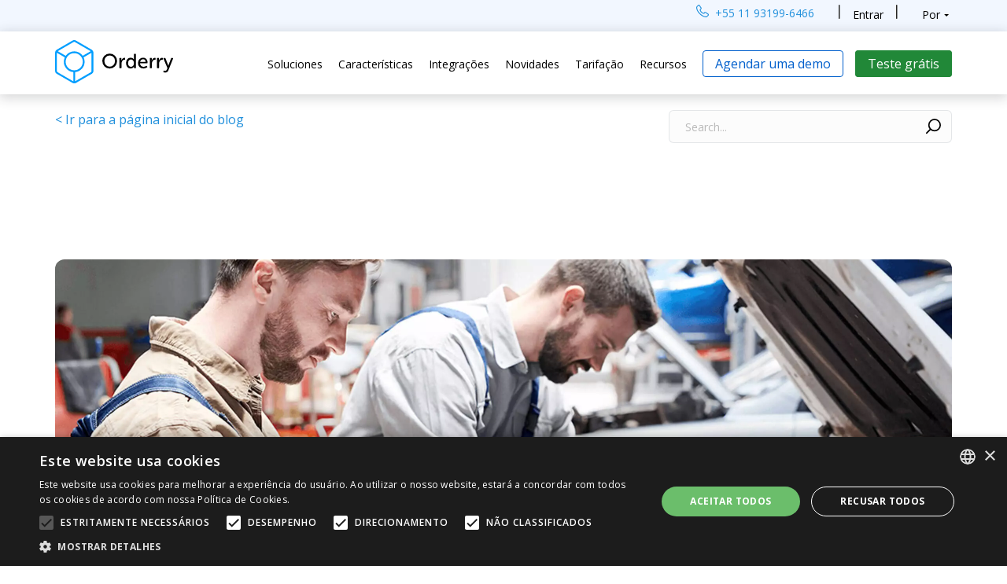

--- FILE ---
content_type: text/html; charset=UTF-8
request_url: https://orderry.com/pt/blog/7-tips-for-better-service/
body_size: 18630
content:
<!DOCTYPE html>
<html lang="pt" prefix="og: http://ogp.me/ns#" xmlns:og="https://ogp.me/ns#">

<head>
    <meta content="text/html; charset=utf-8" http-equiv="Content-Type"/>
    <meta content="IE=edge,chrome=1" http-equiv="X-UA-Compatible"/>
    <meta content="width=device-width, initial-scale=1" name="viewport"/>
    <meta name="csrf-token" content="eZFKcP0Ua53BjV0ugY93YrAC6vCyv0Zm0gKmHzvv">

    <meta content="118260694845" name="w1-verification" />
<meta content="Pys8W9zEpSuTfmg85uQo7giu8fux8SjwKEociuRrZE8" name="google-site-verification" />
<meta name="facebook-domain-verification" content="2t9hnk8g583wps71eu1lfnxgc3sheb" />
<meta name="msvalidate.01" content="A3AF0F3A55ADE894C3A7FC6C70917BF5" />
    <title>Dicas de serviço ao cliente para tornar oficina mecânica | Orderry</title>
<meta name="description" content="Confira estas dicas pr&aacute;ticas para o atendimento ao cliente em oficinas de reparo de autom&oacute;veis. Aumente a reten&ccedil;&atilde;o e a satisfa&ccedil;&atilde;o do cliente com 7 estrat&eacute;gias." />


    
    <meta content="orderry.com" property="og:site_name" />
<meta content="website" property="og:type" />
<meta content="" property="og:locale" />
<meta content="https://orderry.com/pt/blog/7-tips-for-better-service/" property="og:url" />
<meta content="Dicas de serviço ao cliente para tornar oficina mecânica" property="og:title" />
<meta content="Confira estas dicas práticas para o atendimento ao cliente em oficinas de reparo de automóveis. Aumente a retenção e a satisfação do cliente com 7 estratégias." property="og:description" />
<meta content="https://orderry.com/static/images/logo/europe/image.png?v=428" property="og:image" />
<meta property="url" content="https://orderry.com/pt/blog/7-tips-for-better-service/" />
<meta property="title" content="Dicas de serviço ao cliente para tornar oficina mecânica" />
<meta property="description" content="Confira estas dicas práticas para o atendimento ao cliente em oficinas de reparo de automóveis. Aumente a retenção e a satisfação do cliente com 7 estratégias." />
<meta property="image" content="https://orderry.com/static/images/logo/europe/image.png?v=428" />
                        <link href="https://orderry.com/pt/blog/7-tips-for-better-service/" itemprop="url" rel="canonical"/>
    
    
    <link rel="apple-touch-icon-precomposed" type="image/png" sizes="16x16" href="/static/images/favicon/new-or/favicon-16x16.png">
<link rel="apple-touch-icon-precomposed" type="image/png" sizes="32x32" href="/static/images/favicon/new-or/favicon-32x32.png">
<link rel="apple-touch-icon-precomposed" type="image/png" sizes="192x192" href="/static/images/favicon/new-or/android-chrome-192x192.png">
<link rel="apple-touch-icon-precomposed" type="image/png" sizes="512x512" href="/static/images/favicon/new-or/android-chrome-512x512.png">
<link rel="apple-touch-icon-precomposed" sizes="180x180" href="/static/images/favicon/new-or/apple-touch-icon.png">
<link rel="shortcut icon" href="/static/images/favicon/new-or/favicon.ico?v=428">
<link rel="preconnect" href="https://fonts.gstatic.com" crossorigin>
<link rel="preload stylesheet" as="style" href="https://fonts.googleapis.com/css2?family=Open+Sans:wght@400;600;700&display=swap">
	<link href="/static/style/public/style2.min.css?v=428" rel="stylesheet" type="text/css" />
	<link href="/static/style/public/style3.min.css?v=428" rel="stylesheet" type="text/css"  media="screen and (min-width:768px)"/>
<!--[if lt IE 9]><script src="http://html5shim.googlecode.com/svn/trunk/html5.js"></script><![endif]-->

        <link rel="preload stylesheet" href="/static/style/public/blog_detail.min.css?v=428">

        <!-- Google Tag Manager -->
<script>(function(w,d,s,l,i){w[l]=w[l]||[];w[l].push({'gtm.start':new Date().getTime(),event:'gtm.js'});var f=d.getElementsByTagName(s)[0],j=d.createElement(s),dl=l!='dataLayer'?'&l='+l:'';j.async=true;j.src='https://www.googletagmanager.com/gtm.js?id='+i+dl;f.parentNode.insertBefore(j,f);})(window,document,'script','dataLayer','GTM-TD6W73W');</script>
<!-- End Google Tag Manager -->
    
</head>

<body>
<!-- Google Tag Manager (noscript) -->
<noscript><iframe src="https://www.googletagmanager.com/ns.html?id=GTM-TD6W73W"
height="0" width="0" style="display:none;visibility:hidden"></iframe></noscript>
<!-- End Google Tag Manager (noscript) -->

<section class="b-navbar_fixed">
    <div class="top-menu_bg">
        <div class="b-container">
            <div class="top-menu">
                <div class="phone-icon">
                    <img width="16" height="16" src="/static/images/phone_icon.svg" alt="phone-icon"/>
                </div>
                <span class="phone-txt"><a href="tel:+5511931996466">+55 11 93199-6466</a></span>
                <div class="vertical-line"><img src="/static/images/line_icon.svg" alt="line_icon"/></div>
                <span>
                    <a class="login-text 200_login" href="https://app.orderry.com/login" rel="nofollow">Entrar</a></span>
                <div class="vertical-line_second"><img src="/static/images/line_icon.svg" alt="line_icon"/></div>
                                    <span class="h-p-r" id="language">
                        <span class="b-navbar__button b-navbar__button_type_lang"><!--i class="i-flag-pt h-p-r h-t-1"></i-->Por</span>
								<div class="b-dialog-language" style="top: 36px; left: 0;">
									<i class="b-dialog-language__arrow b-dialog-language__arrow_pos_top"></i>
									<ul class="clearfix">
										                                                                                                                                                <span class="b-dialog-language__lang" data-locale="en"><a
                                                                href="https://orderry.com/blog/7-tips-for-better-service/"><!--i class="i-flag-en h-d-ib h-mr-5"></i-->Eng</a></span>
                                                                                                                                                                                                                                                                                    <span class="b-dialog-language__lang" data-locale="es"><a
                                                                href="https://orderry.com/es/blog/7-tips-for-better-service/"><!--i class="i-flag-es h-d-ib h-mr-5"></i-->Esp</a></span>
                                                                                                                                                                                                                        									</ul>
								</div>
							</span>
                            </div>
        </div>
    </div>
        <div id="myModal" class="modal-eu">
        <div class="modal-content">
            <p class="p-modal">Recomendamos uma solução mais completa para o mercado brasileiro.</p>
            <div class="modal-buttons">
                <a href="" class="btn-modal-w close close-modal">Continuar neste site</a>
                                    <a class="btn-modal" href="https://roapp.io/pt/" target="_blank" rel="nofollow">Acessar RemOnline</a>
                            </div>
        </div>
    </div>
            <style>
        .p-modal {
            width: 80%;
            text-align: center;
            font-size: 22px;
            font-family: 'Open Sans';
            font-weight: 600;
            line-height: 1.5; /* Added line-height for better readability */
            margin: 0 auto; /* Centering the text */
            word-wrap: break-word; /* Ensuring text wraps within the container */
        }
        .p-modal_txt {
            font-family: 'Open Sans', sans-serif;
            text-align: center;
            color: #272624;
            font-size: 16px;
            line-height: 24px;
            width: 80%;
            margin: 0 auto;
            margin-top: 5%;
        }
        @media screen and (max-width: 540px) {
            .p-modal_txt {
                font-family: 'Open Sans', sans-serif;
                text-align: center;
                color: #272624;
                font-size: 14px;
                line-height: 21px;
                width: 100%;
                margin: 0 auto;
                margin-top: 5%;
            }
        }
        .modal-eu {
            display: none;
            position: fixed;
            z-index: 9999;
            left: 0;
            top: 0;
            width: 100%;
            height: 100%;
            overflow: auto;
            background-color: rgba(0, 0, 0, 0.4);
            padding-top: 60px;
        }
        .modal-content {
            background-color: #fefefe;
            margin: 5% auto;
            padding: 20px;
            width: 80%;
            max-width: 35em;
            height: auto;
            max-height: 70%; /* Adjusted max-height to be more responsive */
            position: fixed;
            left: 50%;
            top: 25%;
            transform: translate(-50%, -25%);
            border-radius: 15px;
            display: flex;
            flex-direction: column;
            align-items: center;
            overflow-y: auto; /* Added to handle overflow text */
        }
        .close {
            width: 100%;
            cursor: pointer;
        }
        .close:hover,
        .close:focus {
            color: #2090dc;
            text-decoration: none;
            cursor: pointer;
        }
        .modal-eu.show {
            display: block;
            opacity: 1;
        }
        .modal-buttons {
            display: flex;
            gap: 10px;
            margin-top: 7%;
            width: 90%;
        }
        .btn-modal {
            padding: 12px 7px;
            text-align: center;
            width: 300px;
            border-radius: 4px;
            background-color: #2090dc;
            color: #fff;
            font-family: 'Open Sans', sans-serif;
            font-size: 16px;
        }
        .btn-modal:hover,
        .btn-modal:focus {
            color: #ffffff;
            background-color: #1875b3;
            text-decoration: none;
            cursor: pointer;
        }
        .btn-modal-w {
            padding: 12px 7px;
            text-align: center;
            width: 300px;
            border-radius: 4px;
            background-color: #ffffff;
            color: #2090dc;
            font-family: 'Open Sans', sans-serif;
            font-size: 16px;
            line-height: 28px;
        }
        .btn-modal-w:hover,
        .btn-modal-w:focus {
            color: #0e97cf;
            border-color: #0e97cf;
            text-decoration: none;
            cursor: pointer;
        }
        @media screen and (max-width: 540px) {
            .modal-buttons {
                display: flex;
                flex-direction: column;
                gap: 10px;
                width: auto;
                margin: auto;
                text-align: center;
                justify-content: center;
                align-items: center;
            }
            .btn-modal-w {
                padding: 12px 7px;
                text-align: center;
                max-width: 200px;
            }
            .btn-modal {
                padding: 12px 7px;
                text-align: center;
                width: 200px;
                border-radius: 4px;
                background-color: #2090dc;
                color: #fff;
                font-family: 'Open Sans', sans-serif;
                font-size: 16px;
                align-items: center;
                margin: auto;
            }
            .p-modal {
                width: 100%;
                text-align: center;
                font-size: 18px;
                font-family: 'Open Sans';
                font-weight: 600;
                line-height: 1.5;
                margin: 0 auto;
                word-wrap: break-word;
            }

        }

        .btn-modal, .btn-modal-w {
            padding: 12px 7px;
            text-align: center;
            width: 300px;
            border-radius: 4px;
            font-family: 'Open Sans', sans-serif;
            font-size: 18px;
            font-weight: 600
        }

        .btn-modal {
            background-color: #005fcc;
            color: #fff
        }

        .btn-modal:focus, .btn-modal:hover {
            color: #fff;
            background-color: #004ca3;
            text-decoration: none;
            cursor: pointer
        }

        .btn-modal-w {
            background-color: #fff;
            color: #005fcc;
            line-height: 28px
        }

        .btn-modal-w:focus, .btn-modal-w:hover {
            color: #004ca3;
            border-color: #004ca3;
            text-decoration: none;
            cursor: pointer
        }
    </style>
    <div class="b-navbar b-navbar_type_site b-navbar_ua  fixed">
        <div class="b-container clearfix ">
            <a class="b-logo b-logo_brand_orderry"
               href="/pt/">
                <img id="responsive-orderry" src="/static/images/logo/orderry.svg" alt="Orderry">
            </a>
                            <div class="responsive-menu responsive-menu_no-margin">
                    <div class="b-navbar__list b-navbar__list_mode_responsive h-p-r outer-menu">
                        <div class="menu-container menu-container__flex">
                            <div>
                                <a class="b-navbar__button b-navbar__button_type_entrance"
                                   id="registration_url"
                                   href="https://app.orderry.com/registration?lang=pt"
                                   rel="nofollow">Teste grátis</a>
                            </div>
                            <div class="menu-container__bar">
                                <div class="bar1"></div>
                                <div class="bar2"></div>
                                <div class="bar3"></div>
                            </div>
                        </div>
                    </div>
                                            <ul class="user-list user-list_ru">
                                                            <li>
                                    <!--noindex--><a class="b-navbar__button b-navbar__button_type_exit h-ml-10 i-user"
                                                     href="https://app.orderry.com/login"
                                                     rel="nofollow">Entrar</a><!--/noindex-->
                                </li>
                                                                                        <li>
                                    <!--noindex--><a class="b-navbar__button b-navbar__button_type_entrance h-ml-15"
                                                     id="registration_url"
                                                     href="https://app.orderry.com/registration?lang=pt"
                                                     rel="nofollow">Teste grátis</a><!--/noindex-->
                                </li>
                                                    </ul>
                                    </div>
                                        <ul class="b-navbar__list topmenu">
                                            <li>
                            <a class="b-navbar__item " 
                                                                    href="javascript:void(0)"
                                    >
                                Soluciones
                            </a>
                                                            <ul class="submenu">
                                                                            <li>
                                            <a 
                                                    
                                               href="/pt/repair-shop-software/"
                                            
                                            
                                                    
                                                    
                                            >Oficinas de Reparos</a>
                                        </li>
                                                                            <li>
                                            <a 
                                                    
                                               href="/pt/crm-for-small-business/"
                                            
                                            
                                                    
                                                    
                                            >Pequenas Empresas</a>
                                        </li>
                                                                            <li>
                                            <a 
                                                    
                                               href="/pt/computer-repair-shop-software/"
                                            
                                            
                                                    
                                                    
                                            >Reparos de Computadores</a>
                                        </li>
                                                                            <li>
                                            <a 
                                                    
                                               href="/pt/cell-phone-repair-shop-software/"
                                            
                                            
                                                    
                                                    
                                            >Reparos Telefônicos</a>
                                        </li>
                                                                            <li>
                                            <a 
                                                    
                                               href="/pt/auto-repair-shop-software/"
                                            
                                            
                                                    
                                                    
                                            >Reparo de Automóveis</a>
                                        </li>
                                                                            <li>
                                            <a 
                                                    
                                               href="/pt/field-service-management-software/"
                                            
                                            
                                                    
                                                    
                                            >Serviços de Campo</a>
                                        </li>
                                                                            <li>
                                            <a 
                                                    
                                               href="/pt/retail-crm-software/"
                                            
                                            
                                                    
                                                    
                                            >Gerenciamento de Lojas</a>
                                        </li>
                                                                    </ul>
                                                    </li>
                                            <li>
                            <a class="b-navbar__item " 
                                                                    href="/pt/features/"
                                    
                                    
                            >
                                Características
                            </a>
                                                            <ul class="submenu">
                                                                            <li>
                                            <a 
                                                    
                                               href="/pt/online-booking-software/"
                                            
                                            
                                                    
                                                    
                                            >Software de Agendamento Online</a>
                                        </li>
                                                                            <li>
                                            <a 
                                                    
                                               href="/pt/quoting-software/"
                                            
                                            
                                                    
                                                    
                                            >Estimativas</a>
                                        </li>
                                                                            <li>
                                            <a 
                                                    
                                               href="/pt/work-order-software/"
                                            
                                            
                                                    
                                                    
                                            >Sistema de Ordem de Serviço</a>
                                        </li>
                                                                            <li>
                                            <a 
                                                    
                                               href="/pt/invoicing-software/"
                                            
                                            
                                                    
                                                    
                                            >Software de Faturamento</a>
                                        </li>
                                                                            <li>
                                            <a 
                                                    
                                               href="/pt/job-scheduling-software/"
                                            
                                            
                                                    
                                                    
                                            >Agendamento de Serviço</a>
                                        </li>
                                                                            <li>
                                            <a 
                                                    
                                               href="/pt/customer-database-software/"
                                            
                                            
                                                    
                                                    
                                            >Gestão de Clientes</a>
                                        </li>
                                                                            <li>
                                            <a 
                                                    
                                               href="/pt/features/document-template-software/"
                                            
                                            
                                                    
                                                    
                                            >Modelos de Documentos</a>
                                        </li>
                                                                            <li>
                                            <a 
                                                    
                                               href="/pt/inventory-management-software/"
                                            
                                            
                                                    
                                                    
                                            >Gestão de Estoque</a>
                                        </li>
                                                                            <li>
                                            <a 
                                                    
                                               href="/pt/employee-management-software/"
                                            
                                            
                                                    
                                                    
                                            >Gestão de Equipe</a>
                                        </li>
                                                                            <li>
                                            <a 
                                                    
                                               href="/pt/features/business-analytics-software/"
                                            
                                            
                                                    
                                                    
                                            >Relatórios e Análises</a>
                                        </li>
                                                                            <li>
                                            <a 
                                                    
                                               href="/pt/work-order-app/"
                                            
                                            
                                                    
                                                    
                                            >Aplicativo Orderry</a>
                                        </li>
                                                                    </ul>
                                                    </li>
                                            <li>
                            <a class="b-navbar__item " 
                                                                    href="/pt/integrations/"
                                    
                                    
                            >
                                Integrações
                            </a>
                                                            <ul class="submenu">
                                                                            <li>
                                            <a 
                                                    
                                               href="/pt/integrations/shopify/"
                                            
                                            
                                                    
                                                    
                                            >Shopify</a>
                                        </li>
                                                                            <li>
                                            <a 
                                                    
                                               href="/pt/integrations/stripe/"
                                            
                                            
                                                    
                                                    
                                            >Stripe</a>
                                        </li>
                                                                            <li>
                                            <a 
                                                    
                                               href="/pt/integrations/quickbooks/"
                                            
                                            
                                                    
                                                    
                                            >QuickBooks</a>
                                        </li>
                                                                            <li>
                                            <a 
                                                    
                                               href="/pt/integrations/xero/"
                                            
                                            
                                                    
                                                    
                                            >Xero</a>
                                        </li>
                                                                            <li>
                                            <a 
                                                    
                                               href="/pt/integrations/instagram-crm/"
                                            
                                            
                                                    
                                                    
                                            >Instagram Direct</a>
                                        </li>
                                                                            <li>
                                            <a 
                                                    
                                               href="/pt/integrations/facebook-messenger/"
                                            
                                            
                                                    
                                                    
                                            >Facebook Messenger</a>
                                        </li>
                                                                            <li>
                                            <a 
                                                    
                                               href="/pt/integrations/zapier/"
                                            
                                            
                                                    
                                                    
                                            >Zapier</a>
                                        </li>
                                                                            <li>
                                            <a 
                                                    
                                               href="/pt/integrations/make/"
                                            
                                            
                                                    
                                                    
                                            >Make</a>
                                        </li>
                                                                            <li>
                                            <a 
                                                    
                                               href="/pt/integrations/twilio/"
                                            
                                            
                                                    
                                                    
                                            >Twilio</a>
                                        </li>
                                                                            <li>
                                            <a 
                                                    
                                               href="/pt/integrations/bulksms/"
                                            
                                            
                                                    
                                                    
                                            >BulkSMS</a>
                                        </li>
                                                                    </ul>
                                                    </li>
                                            <li>
                            <a class="b-navbar__item " 
                                                                    href="/pt/whats-new/"
                                    rel="nofollow"
                                    
                            >
                                Novidades
                            </a>
                                                    </li>
                                            <li>
                            <a class="b-navbar__item " 
                                                                    href="/pt/pricing/"
                                    
                                    
                            >
                                Tarifação
                            </a>
                                                    </li>
                                            <li>
                            <a class="b-navbar__item " 
                                                                    href="javascript:void(0)"
                                    >
                                Recursos
                            </a>
                                                            <ul class="submenu">
                                                                            <li>
                                            <a 
                                                    
                                               href="/pt/blog/category/success-stories/"
                                            
                                            
                                                    
                                                    
                                            >Success Stories</a>
                                        </li>
                                                                            <li>
                                            <a 
                                                    
                                               href="/pt/blog/category/business-continuous/"
                                            
                                            
                                                    
                                                    
                                            >Business Tips</a>
                                        </li>
                                                                    </ul>
                                                    </li>
                    
                                                                        <li>
                                <!--noindex--><a class="b-navbar__button b-navbar__button_type_exit h-ml-10"
                                                 href="/pt/book-a-demo/"
                                                 rel="nofollow">Agendar uma demo</a><!--/noindex-->
                            </li>
                                                                            <li>
                                <!--noindex--><a class="b-navbar__button b-navbar__button_type_entrance h-ml-15"
                                                 id="registration_url"
                                                 href="https://app.orderry.com/registration?lang=pt"
                                                 rel="nofollow">Teste grátis</a><!--/noindex-->
                            </li>
                                                            </ul>
                    </div>
    </div>
    <div id="side-menu" class="side-menu is-hidden">
        <div class="lang-background">
            <ul class="b-container side-menu-container menu-orderry">
                                    <li>
                        <a class="side-menu-arrow" 
                           href="javascript: void(0)">Idiomas
                            <span class="arrow"></span></a>
                        <ul class="side-menu-submenu">
                                                                                                                                        <li>
                                            <a href="https://orderry.com/blog/7-tips-for-better-service/">English</a>
                                        </li>
                                                                                                                                                                                                            <li>
                                            <a href="https://orderry.com/es/blog/7-tips-for-better-service/">Español</a>
                                        </li>
                                                                                                                                                                    <li class="selected"><a
                                                href="javascript: void(0)">Português</a>
                                    </li>
                                                                                    </ul>
                    </li>
                            </ul>
        </div>
        <ul class="b-container side-menu-container">
                            <li>
                    <a class=" side-menu-arrow" 
                       href="javascript: void(0)"
                            
                            

                    >
                        Soluciones
                                                    <span class="arrow"></span>
                                            </a>
                                            <ul class="side-menu-submenu">
                                                            <li>
                                    <a 
                                            
                                            
                                            
                                            
                                            
                                       href="/pt/repair-shop-software/">Oficinas de Reparos</a>
                                </li>
                                                            <li>
                                    <a 
                                            
                                            
                                            
                                            
                                            
                                       href="/pt/crm-for-small-business/">Pequenas Empresas</a>
                                </li>
                                                            <li>
                                    <a 
                                            
                                            
                                            
                                            
                                            
                                       href="/pt/computer-repair-shop-software/">Reparos de Computadores</a>
                                </li>
                                                            <li>
                                    <a 
                                            
                                            
                                            
                                            
                                            
                                       href="/pt/cell-phone-repair-shop-software/">Reparos Telefônicos</a>
                                </li>
                                                            <li>
                                    <a 
                                            
                                            
                                            
                                            
                                            
                                       href="/pt/auto-repair-shop-software/">Reparo de Automóveis</a>
                                </li>
                                                            <li>
                                    <a 
                                            
                                            
                                            
                                            
                                            
                                       href="/pt/field-service-management-software/">Serviços de Campo</a>
                                </li>
                                                            <li>
                                    <a 
                                            
                                            
                                            
                                            
                                            
                                       href="/pt/retail-crm-software/">Gerenciamento de Lojas</a>
                                </li>
                                                    </ul>
                                    </li>
                            <li>
                    <a class=" side-menu-arrow" 
                       href="javascript: void(0)"
                            
                            

                    >
                        Características
                                                    <span class="arrow"></span>
                                            </a>
                                            <ul class="side-menu-submenu">
                                                            <li>
                                    <a 
                                            
                                            
                                            
                                            
                                            
                                       href="/pt/online-booking-software/">Software de Agendamento Online</a>
                                </li>
                                                            <li>
                                    <a 
                                            
                                            
                                            
                                            
                                            
                                       href="/pt/quoting-software/">Estimativas</a>
                                </li>
                                                            <li>
                                    <a 
                                            
                                            
                                            
                                            
                                            
                                       href="/pt/work-order-software/">Sistema de Ordem de Serviço</a>
                                </li>
                                                            <li>
                                    <a 
                                            
                                            
                                            
                                            
                                            
                                       href="/pt/invoicing-software/">Software de Faturamento</a>
                                </li>
                                                            <li>
                                    <a 
                                            
                                            
                                            
                                            
                                            
                                       href="/pt/job-scheduling-software/">Agendamento de Serviço</a>
                                </li>
                                                            <li>
                                    <a 
                                            
                                            
                                            
                                            
                                            
                                       href="/pt/customer-database-software/">Gestão de Clientes</a>
                                </li>
                                                            <li>
                                    <a 
                                            
                                            
                                            
                                            
                                            
                                       href="/pt/features/document-template-software/">Modelos de Documentos</a>
                                </li>
                                                            <li>
                                    <a 
                                            
                                            
                                            
                                            
                                            
                                       href="/pt/inventory-management-software/">Gestão de Estoque</a>
                                </li>
                                                            <li>
                                    <a 
                                            
                                            
                                            
                                            
                                            
                                       href="/pt/employee-management-software/">Gestão de Equipe</a>
                                </li>
                                                            <li>
                                    <a 
                                            
                                            
                                            
                                            
                                            
                                       href="/pt/features/business-analytics-software/">Relatórios e Análises</a>
                                </li>
                                                            <li>
                                    <a 
                                            
                                            
                                            
                                            
                                            
                                       href="/pt/work-order-app/">Aplicativo Orderry</a>
                                </li>
                                                    </ul>
                                    </li>
                            <li>
                    <a class=" side-menu-arrow" 
                       href="javascript: void(0)"
                            
                            

                    >
                        Integrações
                                                    <span class="arrow"></span>
                                            </a>
                                            <ul class="side-menu-submenu">
                                                            <li>
                                    <a 
                                            
                                            
                                            
                                            
                                            
                                       href="/pt/integrations/shopify/">Shopify</a>
                                </li>
                                                            <li>
                                    <a 
                                            
                                            
                                            
                                            
                                            
                                       href="/pt/integrations/stripe/">Stripe</a>
                                </li>
                                                            <li>
                                    <a 
                                            
                                            
                                            
                                            
                                            
                                       href="/pt/integrations/quickbooks/">QuickBooks</a>
                                </li>
                                                            <li>
                                    <a 
                                            
                                            
                                            
                                            
                                            
                                       href="/pt/integrations/xero/">Xero</a>
                                </li>
                                                            <li>
                                    <a 
                                            
                                            
                                            
                                            
                                            
                                       href="/pt/integrations/instagram-crm/">Instagram Direct</a>
                                </li>
                                                            <li>
                                    <a 
                                            
                                            
                                            
                                            
                                            
                                       href="/pt/integrations/facebook-messenger/">Facebook Messenger</a>
                                </li>
                                                            <li>
                                    <a 
                                            
                                            
                                            
                                            
                                            
                                       href="/pt/integrations/zapier/">Zapier</a>
                                </li>
                                                            <li>
                                    <a 
                                            
                                            
                                            
                                            
                                            
                                       href="/pt/integrations/make/">Make</a>
                                </li>
                                                            <li>
                                    <a 
                                            
                                            
                                            
                                            
                                            
                                       href="/pt/integrations/twilio/">Twilio</a>
                                </li>
                                                            <li>
                                    <a 
                                            
                                            
                                            
                                            
                                            
                                       href="/pt/integrations/bulksms/">BulkSMS</a>
                                </li>
                                                    </ul>
                                    </li>
                            <li>
                    <a class=" " 
                       href="/pt/whats-new/"
                            rel="nofollow"
                            

                    >
                        Novidades
                                            </a>
                                    </li>
                            <li>
                    <a class=" " 
                       href="/pt/pricing/"
                            
                            

                    >
                        Tarifação
                                            </a>
                                    </li>
                            <li>
                    <a class=" side-menu-arrow" 
                       href="javascript: void(0)"
                            
                            

                    >
                        Recursos
                                                    <span class="arrow"></span>
                                            </a>
                                            <ul class="side-menu-submenu">
                                                            <li>
                                    <a 
                                            
                                            
                                            
                                            
                                            
                                       href="/pt/blog/category/success-stories/">Success Stories</a>
                                </li>
                                                            <li>
                                    <a 
                                            
                                            
                                            
                                            
                                            
                                       href="/pt/blog/category/business-continuous/">Business Tips</a>
                                </li>
                                                    </ul>
                                    </li>
            

                            <li class="h-p-r" id="language"><span
                            class="b-navbar__button b-navbar__button_type_lang"><!--i class="i-flag-pt h-p-r h-t-1"></i-->Por</span>
                    <div class="b-dialog-language" style="top: 36px; left: 0;">
                        <i class="b-dialog-language__arrow b-dialog-language__arrow_pos_top"></i>
                        <ul class="clearfix">
                                                                                                                                        <li class="b-dialog-language__lang" data-locale="en"><a
                                                    href="https://orderry.com/blog/7-tips-for-better-service/">
                                                <!--i class="i-flag-en h-d-ib h-mr-5"></i-->Eng</a>
                                        </li>
                                                                                                                                                                                                            <li class="b-dialog-language__lang" data-locale="es"><a
                                                    href="https://orderry.com/es/blog/7-tips-for-better-service/">
                                                <!--i class="i-flag-es h-d-ib h-mr-5"></i-->Esp</a>
                                        </li>
                                                                                                                                                                                    </ul>
                    </div>
                </li>
                    </ul>
    </div>
</section><div class="b-wrapper  clearfix">

    
        <div class="body">
        <section class="blog-main container">
            <div class="blog-container">
                <span><a href="https://orderry.com/pt/blog/">< Ir para a página inicial do blog</a></span>
                <form class="blog-form-search" action="https://orderry.com/pt/blog/search/" method="GET">
                    <input type="text" value="" minlength="3" name="search" class="blog-search"
                           placeholder="Search...">
                    <button type="submit"></button>
                </form>
            </div>
        </section>
        <section class="container">
            <div class="article">
                                <div class="article-header"
                     style="background-image: url('https://orderry.com/uploads/wysiwyg/blog/business-continuous/7-tips/7-tips-for-better-service.webp'); background-size:cover; ">
                                        <div class="article-header-content">
                        <div class="article-author-content">
                            <img class="article-author-image lazyload" width="48" height="48"
                                 src="/static/images/site/icon/empty.png" data-src="/uploads/blog_authors/9a/63/list-f95gtqd2v_0a84cb1a.webp" alt="Angela">
                            Angela
                        </div>
                                                    <p class="article-read-time">5 min</p>
                                                <span class="article-date">11 Junho 2024</span>
                    </div>
                </div>
                <div class="article-content">
                                            <div class="article-tags">
                                                                                                <a href="https://orderry.com/pt/blog/tag/management/" class="article-tag"
                                       style="color: #5bb85d; background-color: rgba(91,184,93,0.30)">gestão</a>
                                                                                                                                <a href="https://orderry.com/pt/blog/tag/autoservice/" class="article-tag"
                                       style="color: #009dff; background-color: rgba(0,157,255,0.30)">autoserviço</a>
                                                                                                                                <a href="https://orderry.com/pt/blog/tag/staff/" class="article-tag"
                                       style="color: #febd1f; background-color: rgba(254,189,31,0.30)">funcionários</a>
                                                                                    </div>
                                        <h1 class="article-title">7 Dicas Para Excelente Atendimento ao Cliente Em Lojas de Conserto de Automóveis</h1>
                    <p class="article-description"><h2><span style="font-size: 14pt;"><strong>Descubra como gerenciar uma oficina mec&acirc;nica de forma que cada cliente se sinta valorizado</strong></span></h2>
<p><strong><span style="font-size: 14pt;"><strong>&Iacute;ndice</strong></span></strong></p>
<p><strong><a href="#educate">Dica 1. Eduque as Pessoas Sobre Como Cuidar Bem de Seus Carros</a><br /><a href="#personalize">Dica 2. Personalize a Experi&ecirc;ncia para Oferecer o Melhor Servi&ccedil;o e Conserto</a><br /><a href="#takecare">Dica 3. Cuide da Apar&ecirc;ncia de Sua Loja e de Seus Mec&acirc;nicos</a><br /><a href="#break">Dica 4. Supere a Barreira Lingu&iacute;stica dos Jarg&otilde;es T&eacute;cnicos</a><br /><a href="#become1">Dica 5. Torne-se a "&Uacute;nica" Oficina na Vida do Ve&iacute;culo de seu Cliente</a><br /><a href="#stereotype">Dica 6. Supere o Estere&oacute;tipo de que os Mec&acirc;nicos de Autom&oacute;veis S&atilde;o Desonestos</a><br /><a href="#empathy">Dica 7. Demonstre Empatia ao Lidar com a Frustra&ccedil;&atilde;o do Cliente</a><br /><a href="#steps">6 Passos para Prestar um Excelente Atendimento ao Cliente em Oficinas de Conserto de Autom&oacute;veis</a><br /><a href="#final">Considera&ccedil;&otilde;es Finais</a><br /><br /></strong></p>
<div class="mce-intro">
<p><i><span style="font-weight: 400;">Como convencer os clientes a confiar seus carros aos meus mec&acirc;nicos? "Como construir relacionamentos de longo prazo com minha clientela?"</span></i><span style="font-weight: 400;"> Se voc&ecirc; se faz essas perguntas constantemente, isso &eacute; um bom sinal. Isso significa que voc&ecirc; se importa com o que faz e quer fazer melhor. &Agrave;s vezes, voc&ecirc; s&oacute; precisa de inspira&ccedil;&atilde;o para encontrar novas solu&ccedil;&otilde;es para problemas antigos. &Eacute; exatamente disso que trata este artigo &mdash; ideias de como pequenas melhorias na </span><span style="font-weight: 400;">gest&atilde;o de sua oficina mec&acirc;nica</span><span style="font-weight: 400;"> podem fazer uma grande diferen&ccedil;a no </span><a href="/pt/auto-repair-shop-software/"><span style="font-weight: 400;">atendimento ao cliente do setor automotivo</span></a><span style="font-weight: 400;">.</span></p>
</div>
<h3><strong><span style="font-size: 14pt; color: #000000;"><a id="educate"></a>Dica 1. Eduque as Pessoas Sobre Como Cuidar Bem de Seus Carros</span></strong></h3>
<p><span style="font-weight: 400;">Como dizem os m&eacute;dicos, a sa&uacute;de preventiva &eacute; a maneira mais eficaz e econ&ocirc;mica de se manter saud&aacute;vel &mdash; o mesmo vale para os ve&iacute;culos. Sua oficina, como um hospital de autom&oacute;veis, deve promover uma abordagem de manuten&ccedil;&atilde;o regular para seus clientes. Assim que eles assumirem a responsabilidade adulta de cuidar de seus carros, haver&aacute; menos reclama&ccedil;&otilde;es sobre os altos pre&ccedil;os dos reparos, procedimentos de reparo complicados ou trabalho "desnecess&aacute;rio".</span></p>
<h4><span style="font-size: 12pt;"><strong>V&iacute;deos com Dicas de Mec&acirc;nica de Autom&oacute;veis</strong></span></h4>
<p><span style="font-weight: 400;">Publique v&iacute;deos de instru&ccedil;&otilde;es sobre materiais livres para compartilhar seu conhecimento com um p&uacute;blico amplo. Preocupado com a perda de clientes porque todos come&ccedil;ariam a consertar seus carros em casa? Isso simplesmente n&atilde;o acontecer&aacute;, e aqui est&atilde;o dois motivos. Em primeiro lugar, muitas pessoas n&atilde;o gostam de sujar as m&atilde;os no carro tentando fazer coisas que nunca fizeram antes. Em segundo lugar, um propriet&aacute;rio de ve&iacute;culo m&eacute;dio n&atilde;o far&aacute; os reparos por conta pr&oacute;pria devido a preocupa&ccedil;&otilde;es com a seguran&ccedil;a. E para voc&ecirc;, mostrar a experi&ecirc;ncia e a personalidade de seus t&eacute;cnicos nos v&iacute;deos aumentar&aacute; a confian&ccedil;a e atrair&aacute; novos clientes em potencial.</span></p>
<h4><strong><span style="font-size: 12pt;">Lembretes Autom&aacute;ticos de Manuten&ccedil;&atilde;o</span></strong></h4>
<p><span style="font-weight: 400;">Quando voc&ecirc; deseja criar uma base de clientes leais, a menor coisa que pode fazer &eacute; eliminar o fardo de planejar servi&ccedil;os de manuten&ccedil;&atilde;o regulares. Basta configurar lembretes autom&aacute;ticos de qualquer servi&ccedil;o de manuten&ccedil;&atilde;o que voc&ecirc; recomende fazer rotineiramente, convidando seus clientes a agendar um hor&aacute;rio. Por exemplo, no <a href="/pt/work-order-software/">Orderry</a>, &eacute; poss&iacute;vel configurar essas mensagens para serem enviadas como e-mails, SMS ou mensagens instant&acirc;neas.</span><span style="font-weight: 400;"></span></p>
<p><span style="font-weight: 400;"><br /><br /></span></p>
<div class="mce-cta-dark">
<p style="text-align: center;"><span style="font-size: 14pt; color: #000000;"><span style="font-weight: 400;">Hoje &eacute; o momento certo para melhorar o atendimento ao cliente em sua loja.<br />Registre-se e use todo o conjunto de recursos do Orderry gratuitamente por 7 dias!</span></span></p>
<p style="text-align: center;"><a href="https://app.orderry.com/registration?landing=auto&amp;lang=pt" target="_blank" rel="noopener nofollow"><button class="b-button b-button_type_cta b-button_color_blue js-auth-signup h-mt-35 h-mb-40">Registre-se</button></a></p>
</div>
<h3><strong><span style="color: #000000; font-size: 14pt;"><a id="personalize"></a>Dica 2. Personalize a Experi&ecirc;ncia para Oferecer o Melhor Servi&ccedil;o e Conserto</span></strong></h3>
<p><span style="font-weight: 400;">Voc&ecirc; &eacute; bom em lembrar nomes? E seus mec&acirc;nicos? Se sim, parab&eacute;ns! Voc&ecirc; est&aacute; entre a minoria de pessoas com essa rara habilidade. Caso contr&aacute;rio, um </span><a href="/pt/auto-repair-shop-software/"><span style="font-weight: 400;">CRM</span></a><span style="font-weight: 400;"> &eacute; essencial para sua oficina mec&acirc;nica. Com os dados dos clientes armazenados na nuvem, voc&ecirc; pode consultar rapidamente nomes, detalhes do ve&iacute;culo e hist&oacute;rico de reparos em um smartphone, notebook ou tablet.</span></p>
<p><span style="font-weight: 400;">Al&eacute;m disso, voc&ecirc; pode criar campos personalizados para obter ainda mais personaliza&ccedil;&atilde;o, por exemplo, apelidos de carros. Desta forma, voc&ecirc; poder&aacute; estimular a conversa desde o in&iacute;cio: "Oi, Jo&atilde;o, como est&aacute; a Suzana?"</span><span style="font-weight: 400;"><br /><br /></span></p>
<p><img src="/uploads/wysiwyg/blog/business-continuous/7-tips/assets-name.webp" alt="Example of custom fields in Orderry" width="700" height="463" caption="false" loading="lazy" style="border: 1px solid #eee; display: block; margin-left: auto; margin-right: auto;" /></p>
<p style="text-align: center;"><span style="font-weight: 400;"><i>Exemplo de campos personalizados no Orderry</i> </span></p>
<h3><strong><span style="font-size: 14pt;"><a id="takecare"></a>Dica 3. Cuide da Apar&ecirc;ncia de Sua Loja e de Seus Mec&acirc;nicos</span></strong></h3>
<p><span style="font-weight: 400;">Administrar uma oficina mec&acirc;nica bem-sucedida geralmente envolve lidar com todos os tipos de motoristas: homens e mulheres, jovens e veteranos, entendidos e "sem no&ccedil;&atilde;o". De fato, n&atilde;o &eacute; poss&iacute;vel agradar a todos, mas sua meta deve ser tornar sua oficina em um local conveniente e amig&aacute;vel onde todos se sintam bem-vindos. Por exemplo, nada de cartazes com fotos, piadas ou jarg&otilde;es de mec&acirc;nicos inadequados (esse t&oacute;pico ser&aacute; discutido na pr&oacute;xima dica). Agende a limpeza regular da &aacute;rea da oficina e das baias e garanta que seus t&eacute;cnicos de servi&ccedil;o automotivo sempre usem um uniforme decente.</span></p>
<h3><strong><span style="font-size: 14pt;"><a id="break"></a>Dica 4. Supere a Barreira Lingu&iacute;stica dos Jarg&otilde;es T&eacute;cnicos</span></strong></h3>
<p><span style="font-weight: 400;">Todo mundo gosta de parecer inteligente, mas esse n&atilde;o &eacute; um bom caminho a ser seguido ao descrever o conserto automotivo para pessoas n&atilde;o t&eacute;cnicas. Usar muitos termos e frases que s&oacute; os mec&acirc;nicos entendem reduz a credibilidade e afeta negativamente o cliente com quem voc&ecirc; est&aacute; falando.<br /><br /></span></p>
<p><img src="/uploads/wysiwyg/blog/business-continuous/7-tips/example-jargon.webp" alt="Example of mechanic&rsquo;s jargon" width="700" height="226" caption="false" loading="lazy" style="border: 1px solid #eee; display: block; margin-left: auto; margin-right: auto;" /></p>
<p style="text-align: center;"><i><span style="font-weight: 400;">Exemplo de jarg&atilde;o de mec&acirc;nico<br /><br /><br /></span></i></p>
<p><span style="font-weight: 400;">Uma poss&iacute;vel solu&ccedil;&atilde;o para isso poderia ser a cria&ccedil;&atilde;o de uma lista de vocabul&aacute;rio dos termos mais usados com alternativas neutras ou descri&ccedil;&otilde;es em palavras simples. Dessa forma, seus mec&acirc;nicos podem examin&aacute;-la rapidamente antes de falar com pessoas com menos conhecimento t&eacute;cnico.</span></p>
<h3><strong><span style="font-size: 14pt;"><a id="become1"></a>Dica 5. Torne-se a "&Uacute;nica" Oficina na Vida do Ve&iacute;culo de seu Cliente</span></strong></h3>
<p><span style="font-weight: 400;">Procurar uma oficina mec&acirc;nica &eacute; como procurar um novo dentista... n&atilde;o &eacute; nada divertido. A pesquisa e a compara&ccedil;&atilde;o de diferentes op&ccedil;&otilde;es consomem energia e deixam voc&ecirc; inseguro e confuso. As pessoas tendem a manter suas escolhas por anos para evitar esse estresse.</span></p>
<p><span style="font-weight: 400;">A verdade &eacute; que a qualidade em si n&atilde;o &eacute; o principal ponto aqui. Os clientes podem estar muito satisfeitos com o seu trabalho, mas se voc&ecirc; n&atilde;o fornecer todos os servi&ccedil;os essenciais necess&aacute;rios para os ve&iacute;culos deles, eles voltar&atilde;o a procurar, provavelmente indo para os concorrentes que podem fazer mais.</span></p>
<p><span style="font-weight: 400;">Outra dica de gerenciamento de oficina mec&acirc;nica &eacute; analisar sua lista de servi&ccedil;os como se voc&ecirc; fosse um t&iacute;pico propriet&aacute;rio de carro da vizinhan&ccedil;a. Pense no que voc&ecirc; precisa fazer para manter seu ve&iacute;culo na estrada pelo maior tempo poss&iacute;vel e use essas ideias para melhorar o atendimento e a satisfa&ccedil;&atilde;o do cliente.</span></p>
<h3><span style="font-weight: 400;"><strong><span style="font-size: 14pt;"><a id="stereotype"></a>Dica 6. Supere o Estere&oacute;tipo de que os Mec&acirc;nicos de Autom&oacute;veis S&atilde;o Desonestos</span></strong></span></h3>
<p><span style="font-weight: 400;">&Eacute; impressionante a quantidade de t&oacute;picos sobre as m&aacute;s inten&ccedil;&otilde;es dos mec&acirc;nicos de autom&oacute;veis que s&atilde;o discutidos em diferentes plataformas on-line atualmente. D&ecirc; uma olhada nos resultados da pesquisa a seguir:<br /><br /><br /></span></p>
<p><strong><img src="/uploads/wysiwyg/blog/business-continuous/7-tips/ask-themes.webp" alt="Beat the Stereotype of Car Mechanics Being Shady" width="700" height="382" caption="false" loading="lazy" style="border: 1px solid #eee; display: block; margin-left: auto; margin-right: auto;" /><br /></strong><strong></strong></p>
<p><strong><img src="/uploads/wysiwyg/blog/business-continuous/7-tips/ask-and-answer.webp" alt="Questions people ask online about auto mechanics" width="700" height="254" caption="false" loading="lazy" style="border: 1px solid #eee; display: block; margin-left: auto; margin-right: auto;" /></strong></p>
<p style="text-align: center;"><i><span style="font-weight: 400;">Perguntas que as pessoas fazem on-line sobre mec&acirc;nicos de autom&oacute;veis</span></i></p>
<p style="text-align: center;"><i><span style="font-weight: 400;">&nbsp;</span></i></p>
<p><span style="font-weight: 400;">As principais preocupa&ccedil;&otilde;es das pessoas s&atilde;o a cobran&ccedil;a excessiva e a manipula&ccedil;&atilde;o para pagar por trabalho desnecess&aacute;rio. Uma excelente solu&ccedil;&atilde;o para isso &eacute; ser transparente sobre o que voc&ecirc; est&aacute; cobrando dos clientes. Cada ordem de conserto deve ter estimativas e faturas transparentes para que todos saibam exatamente o que est&aacute; acontecendo.</span></p>
<p><span style="font-weight: 400;">No Orderry, um software de gerenciamento de oficinas mec&acirc;nicas, o </span><a href="/pt/features/document-template-software/"><span style="font-weight: 400;">faturamento para clientes</span></a><span style="font-weight: 400;"> &eacute; feito com o clique de um bot&atilde;o. Voc&ecirc; pode criar qualquer documento necess&aacute;rio na ordem de servi&ccedil;o, imprimi-lo ou envi&aacute;-lo por e-mail.</span><span style="font-weight: 400;"></span><span style="font-weight: 400;"></span></p>
<p><br /><br /> <img src="/uploads/wysiwyg/blog/business-continuous/7-tips/payment-invoice.webp" alt="Creating an invoice directly from repair orders in Orderry" width="700" height="546" caption="false" loading="lazy" style="border: 1px solid #eee; display: block; margin-left: auto; margin-right: auto;" /></p>
<p style="text-align: center;"><i><span style="font-weight: 400;">Criando uma fatura diretamente das ordens de reparo no Orderry</span></i></p>
<h3 style="text-align: left;"><strong><br /><span style="font-size: 14pt;"><a id="empathy"></a>Dica 7. Demonstre Empatia ao Lidar com a Frustra&ccedil;&atilde;o do Cliente</span></strong></h3>
<p><span style="font-weight: 400;">&Eacute; muito dif&iacute;cil ficar sem um carro de repente, n&atilde;o &eacute;? E especialmente dif&iacute;cil se voc&ecirc; n&atilde;o sabe por quanto tempo... A incerteza provoca ansiedade, o que significa estresse adicional. &Eacute; assim que seus clientes se sentem quando algo quebra em seus carros. E, nesse estado de esp&iacute;rito, eles v&ecirc;m at&eacute; voc&ecirc;.</span></p>
<p><span style="font-weight: 400;">Ent&atilde;o, o que fazer para tornar a situa&ccedil;&atilde;o menos estressante para eles? A &uacute;nica maneira de vencer a ansiedade &eacute; por meio da informa&ccedil;&atilde;o. Voc&ecirc; deve atualizar constantemente seus clientes sobre o que est&aacute; acontecendo com seus carros para que eles saibam que voc&ecirc; est&aacute; trabalhando para resolver seus problemas e que tudo ficar&aacute; bem.</span></p>
<p><span style="font-weight: 400;">No Orderry, voc&ecirc; pode ativar notifica&ccedil;&otilde;es autom&aacute;ticas de cada etapa do processo de processamento de pedidos para aumentar a satisfa&ccedil;&atilde;o do cliente. E com o aplicativo Orderry Work Orders, seus mec&acirc;nicos podem facilmente tirar fotos dos reparos que est&atilde;o fazendo e anex&aacute;-las &agrave;s ordens de servi&ccedil;o imediatamente.</span></p>
<h3><strong><span style="font-size: 14pt;"><a id="steps"></a>6 Passos para Prestar um Excelente Atendimento ao Cliente em Oficinas de Conserto de Autom&oacute;veis</span></strong></h3>
<p><span style="font-weight: 400;">Seguindo apenas alguns passos simples, voc&ecirc;, como propriet&aacute;rio da oficina, pode garantir que os clientes tenham uma experi&ecirc;ncia positiva e continuem retornando para todas as suas necessidades automotivas e indicando seus amigos e familiares, ajudando sua empresa a prosperar.</span></p>
<ol>
<li><span style="font-weight: 400;"><strong> Crie um Ambiente Acolhedor.</strong> Certifique-se de que sua sala de espera esteja limpa, confort&aacute;vel e bem iluminada. Ofere&ccedil;a comodidades como Wi-Fi gratuito, bebidas e materiais de leitura para manter seus clientes confort&aacute;veis enquanto esperam.</span></li>
<li><span style="font-weight: 400;"><strong> Cumprimente os Clientes com um Sorriso e uma Atitude Amig&aacute;vel.</strong> Um cumprimento amig&aacute;vel deve ser seu h&aacute;bito quando os clientes entram em sua loja. Demonstre interesse genu&iacute;no em suas necessidades e fa&ccedil;a com que se sintam valorizados e importantes. Lembre-se de que a primeira impress&atilde;o &eacute; fundamental para criar um relacionamento s&oacute;lido com o cliente.</span></li>
<li><span style="font-weight: 400;"><strong> Ou&ccedil;a os Clientes e Atenda &agrave;s Suas Preocupa&ccedil;&otilde;es.</strong> Ouvir seus clientes &eacute; essencial para fornecer um atendimento excepcional. Reserve um tempo para ouvir atentamente as preocupa&ccedil;&otilde;es deles e fa&ccedil;a perguntas para entender completamente o problema. Repita as preocupa&ccedil;&otilde;es deles para mostrar que voc&ecirc; ouve ativamente e se preocupa com as necessidades deles.</span></li>
<li><span style="font-weight: 400;"><strong> Forne&ccedil;a uma Comunica&ccedil;&atilde;o Clara e Transparente.</strong> A comunica&ccedil;&atilde;o &eacute; fundamental em qualquer intera&ccedil;&atilde;o de atendimento ao cliente. Explique claramente o processo de conserto, os custos e os prazos para seus clientes. Evite o uso de jarg&otilde;es t&eacute;cnicos e use uma linguagem de f&aacute;cil compreens&atilde;o para os clientes. Seja transparente sobre quaisquer reparos ou custos adicionais que possam surgir durante o processo e sempre busque a aprova&ccedil;&atilde;o do cliente antes de prosseguir.</span></li>
<li><span style="font-weight: 400;"><strong> Ofere&ccedil;a Atualiza&ccedil;&otilde;es Regulares e Relat&oacute;rios de Progresso.</strong> &Eacute; fundamental manter seus clientes informados sobre o andamento dos reparos de seus ve&iacute;culos. Para mant&ecirc;-los informados, forne&ccedil;a atualiza&ccedil;&otilde;es regulares por meio de liga&ccedil;&otilde;es telef&ocirc;nicas, mensagens de texto ou e-mails. Se houver atrasos ou problemas inesperados, comunique-os prontamente ao cliente e ofere&ccedil;a solu&ccedil;&otilde;es alternativas.</span></li>
<li><span style="font-weight: 400;"><strong> Forne&ccedil;a Um Servi&ccedil;o de Qualidade e Garantia.&nbsp;</strong>Certifique-se de que os reparos realizados no ve&iacute;culo do cliente sejam da mais alta qualidade. Use t&eacute;cnicos especializados e pe&ccedil;as de qualidade, e siga as pr&aacute;ticas recomendadas do setor. Ofere&ccedil;a garantias em seu trabalho para inspirar confian&ccedil;a em seus clientes.</span></li>
<li><span style="font-weight: 400;"><strong> Acompanhamento e Solicita&ccedil;&atilde;o de Feedback.</strong> Acompanhe seus clientes ap&oacute;s a conclus&atilde;o do conserto para garantir a satisfa&ccedil;&atilde;o deles. Pe&ccedil;a feedback (melhores avalia&ccedil;&otilde;es on-line) sobre a experi&ecirc;ncia deles e se h&aacute; algo que possa ser melhorado. Isso mostra que voc&ecirc; valoriza a opini&atilde;o deles e oferece uma oportunidade de resolver qualquer problema em potencial e transformar um cliente insatisfeito em um cliente leal.</span></li>
<li><span style="font-weight: 400;"><strong> Crie Relacionamentos de Longo Prazo.</strong> Por fim, concentre-se em criar relacionamentos de longo prazo com seus clientes. Ofere&ccedil;a programas de lealdade, descontos ou promo&ccedil;&otilde;es especiais para incentivar a recorr&ecirc;ncia de neg&oacute;cios. Lembre-se de personalizar suas intera&ccedil;&otilde;es e fazer com que seus clientes se sintam parte da fam&iacute;lia de sua oficina de conserto de autom&oacute;veis.</span></li>
</ol>
<h3><strong><span style="font-size: 14pt; color: #000000;"><a id="final"></a>Considera&ccedil;&otilde;es Finais</span></strong></h3>
<p><span style="font-weight: 400;">Fornecer todas as informa&ccedil;&otilde;es necess&aacute;rias, demonstrar respeito, atender &agrave;s necessidades dos clientes e facilitar os processos internos ajuda a criar boa vontade e confian&ccedil;a. Esse &eacute; um processo constante e a &uacute;nica maneira de construir sua base de clientes recorrentes. Esteja pronto para investir tempo e esfor&ccedil;o e incentive sua equipe a apoi&aacute;-lo. O Orderry cuidar&aacute; da parte administrativa, o restante &eacute; por sua conta.</span></p>
<p><span style="font-weight: 400;"><br /><br /></span></p>
<div class="mce-cta-dark">
<p style="text-align: center;"><span style="font-size: 14pt;">Deseja agendar uma demonstra&ccedil;&atilde;o?</span></p>
<p style="text-align: center;"><a href="/pt/book-a-demo/" target="_blank" rel="noopener nofollow"><button class="b-button b-button_type_cta b-button_color_blue js-auth-signup h-mt-35 h-mb-40">Envie seu pedido aqui</button></a></p>
</div>
<p style="text-align: center;"></p></p>
                    <div class="article-actions"></div>
                </div>
            </div>
        </section>
                    <section class="read-also container">
                <div class="read-also-container">
                    <span class="read-also-title">Leia mais</span>
                    <div class="blog-items-read-also">
                                                    <div class="read-also-article">
                                <a class="read-also-article-link"
                                   href="https://orderry.com/pt/blog/tools-for-autorepair/"><img
                                            class="article-image lazyload" src="/static/images/site/icon/empty.png" width="360" height="220"  data-src="/uploads/wysiwyg/blog/img-preview/tools-for-autorepair-min.webp" alt=""></a>
                                <div class="read-also-article-content">
                                    <a class="read-also-article-link"
                                       href="https://orderry.com/pt/blog/tools-for-autorepair/"><h4
                                                class="read-also-article-title">Ferramentas e Equipamentos Automotivos: O Que Consid...</h4></a>
                                    <div class="read-also-article-actions">
                                        <div class="read-also-article-date">
                                            <span class="read-also-article-calendar-icon"></span>
                                            11 Junho 2024
                                        </div>
                                    </div>
                                </div>
                            </div>
                                                    <div class="read-also-article">
                                <a class="read-also-article-link"
                                   href="https://orderry.com/pt/blog/making-money-by-fixing-and-selling-electronics/"><img
                                            class="article-image lazyload" src="/static/images/site/icon/empty.png" width="360" height="220"  data-src="/uploads/wysiwyg/blog/business-continuous/making-money-by-fixing-and-selling-electronics/making-money-by-fixing-and-selling-electronics-min.webp" alt=""></a>
                                <div class="read-also-article-content">
                                    <a class="read-also-article-link"
                                       href="https://orderry.com/pt/blog/making-money-by-fixing-and-selling-electronics/"><h4
                                                class="read-also-article-title">De Quebrado a Dinheiro: Como Ganhar Dinheiro Consert...</h4></a>
                                    <div class="read-also-article-actions">
                                        <div class="read-also-article-date">
                                            <span class="read-also-article-calendar-icon"></span>
                                            2 Junho 2024
                                        </div>
                                    </div>
                                </div>
                            </div>
                                            </div>
                </div>
            </section>
            <section class="breadcrumbs container">
                <div class="breadcrumbs-container">
                    <ol class="b-breadcrumbs h-mb-10">
    <li class="h-mr-5"><a href="/pt/"><span>
                                    Orderry
                                </span></a></li>›
                        <li class="h-ml-5 h-mr-5"><a href="https://orderry.com/pt/blog/"><span>Blog</span></a></li> ›
                                        <li class="h-ml-5 h-mr-5"><a href="https://orderry.com/pt/blog/category/business-continuous/"><span>Business Tips</span></a></li> ›
                                        <li class="h-ml-5 h-mr-5"><span>7 Dicas Para Excelente Atendimento ao Cliente Em Lojas de Conserto de Automóveis</span></li>
                    </ol>
                    <script type="application/ld+json">
{
  "@context": "http://schema.org",
  "@type": "BreadcrumbList",
  "itemListElement": [{
    "@type": "ListItem",
    "position": 1,
    "name": "Orderry",
    "item": "https://orderry.com/pt/" 
  },
{
    "@type": "ListItem",
    "position": 2,
    "name": "Blog",
    "item": "https://orderry.com/pt/blog/"
}
    ,
{
    "@type": "ListItem",
    "position": 3,
    "name": "Business Tips",
    "item": "https://orderry.com/pt/blog/category/business-continuous/"
}
    ,
{
    "@type": "ListItem",
    "position": 4,
    "name": "7 Dicas Para Excelente Atendimento ao Cliente Em Lojas de Conserto de Automóveis",
    "item": "https://orderry.com/pt/blog/7-tips-for-better-service/"
}
]}
</script>
                </div>
            </section>
            </div>
    <script type="application/ld+json">
    {
        "@context": "https://schema.org",
        "@type": "Article",
        "url": "https://orderry.com/pt/blog/7-tips-for-better-service/",
        "mainEntityOfPage": {
            "@type": "WebPage",
            "@id": "https://orderry.com/pt/blog/7-tips-for-better-service/"
        },
        "headline": "7 Dicas Para Excelente Atendimento ao Cliente Em Lojas de Conserto de Automóveis",
        "image": {
            "@type": "ImageObject",
            "url": "https://orderry.com/uploads/blog/ad/97/big-1fgbitahe_49cb7e23.png"
        },
        "datePublished": "2021-07-28 16:16:44",
        "dateModified": "2024-06-11 17:07:05",
        "publisher": {
            "@type": "Organization",
            "name": "Orderry",
            "logo": {
                "@type": "ImageObject",
                "url": "https://orderry.com/static/images/logo/europe/logo.png"
            }
        },
        "author": {
            "@type": "Person",
            "name": "Angela"
        }
    }
</script></div>
        <footer class="b-footer h-over-h">
            <div class="footer-top-wrap h-colored-footer">
                <div class="b-container">
                    <div class="footer-menu">
                        <div class="footer-links-container">
                                                            <p class="h-h3 footer-menu-title">Pedidos / Tickets / Trabalhos
</p>
                                <div class="footer-links" >
                                    <ul class="h-mb-20">
                                                                                    <li class="active">
                                                <a class="footer-link"
                                                   href="/pt/work-order-software/">
                                                    Sistema de Ordem de Serviço
                                                </a>
                                            </li>
                                                                                    <li class="active">
                                                <a class="footer-link"
                                                   href="/pt/job-scheduling-software/">
                                                    Software de Agendamento de Serviço
                                                </a>
                                            </li>
                                                                                    <li class="active">
                                                <a class="footer-link"
                                                   href="/pt/repair-ticket-software/">
                                                    Software de Ticket de Conserto
                                                </a>
                                            </li>
                                                                            </ul>
                                </div>
                                                    </div>
                        <div class="footer-links-container">
                                                            <p class="h-h3 footer-menu-title">Clientes</p>
                                <div class="footer-links" >
                                    <ul class="h-mb-20">
                                                                                    <li class="active">
                                                <a class="footer-link"
                                                   href="/pt/customer-database-software/">
                                                    Gestão de Clientes
                                                </a>
                                            </li>
                                                                                    <li class="active">
                                                <a class="footer-link"
                                                   href="/pt/customer-communication-software/">
                                                    Comunicações com os Clientes
                                                </a>
                                            </li>
                                                                            </ul>
                                </div>
                                                    </div>
                        <div class="footer-links-container">
                                                            <p class="h-h3 footer-menu-title">Inventário</p>
                                <div class="footer-links" >
                                    <ul class="h-mb-20">
                                                                                    <li class="">
                                                <a class="footer-link"
                                                   href="/pt/inventory-management-software/">
                                                    Software de Gerenciamento de Inventário
                                                </a>
                                            </li>
                                                                                    <li class="">
                                                <a class="footer-link"
                                                   href="/pt/stock-management-software/">
                                                    Software de Gestão de Estoque
                                                </a>
                                            </li>
                                                                                    <li class="">
                                                <a class="footer-link"
                                                   href="/pt/warehouse-management-system/">
                                                    Software de Gerenciamento de Armazém
                                                </a>
                                            </li>
                                                                                    <li class="">
                                                <a class="footer-link"
                                                   href="/pt/stocktaking-software/">
                                                    Inventário
                                                </a>
                                            </li>
                                                                                    <li class="">
                                                <a class="footer-link"
                                                   href="/pt/bin-management-software/">
                                                    Locais de Depósito
                                                </a>
                                            </li>
                                                                            </ul>
                                </div>
                                                    </div>
                        <div class="footer-links-container">
                                                            <p class="h-h3 footer-menu-title">Funcionários</p>
                                <div class="footer-links" >
                                    <ul class="h-mb-20">
                                                                                    <li class="">
                                                <a class="footer-link"
                                                   href="/pt/employee-management-software/">
                                                    Gestão de Funcionários
                                                </a>
                                            </li>
                                                                                    <li class="">
                                                <a class="footer-link"
                                                   href="/pt/employee-scheduling-software/">
                                                    Cronograma de Funcionários
                                                </a>
                                            </li>
                                                                                    <li class="">
                                                <a class="footer-link"
                                                   href="/pt/payroll-management-system/">
                                                    Folha de Pagamento
                                                </a>
                                            </li>
                                                                            </ul>
                                </div>
                                                    </div>
                        <div class="footer-links-container">
                                                            <p class="h-h3 footer-menu-title">Finanças</p>
                                <div class="footer-links" >
                                    <ul class="h-mb-20">
                                                                                    <li class="">
                                                <a class="footer-link"
                                                   href="/pt/quoting-software/">
                                                    Software de Cotação
                                                </a>
                                            </li>
                                                                                    <li class="">
                                                <a class="footer-link"
                                                   href="/pt/estimating-software/">
                                                    Software de Orçamento
                                                </a>
                                            </li>
                                                                                    <li class="">
                                                <a class="footer-link"
                                                   href="/pt/invoicing-software/">
                                                    Software de Faturamento
                                                </a>
                                            </li>
                                                                            </ul>
                                </div>
                                                    </div>
                        <div class="footer-links-container">
                                                            <p class="h-h3 footer-menu-title" style="width: 250px;">Gestão &amp; Análise</p>
                                <div class="footer-links" >
                                    <ul class="h-mb-20">
                                                                                    <li class="">
                                                <a class="footer-link"
                                                   href="/pt/features/business-analytics-software/">
                                                    Contabilidade Gerencial
                                                </a>
                                            </li>
                                                                                    <li class="">
                                                <a class="footer-link"
                                                   href="/pt/features/analytics-reporting-software/">
                                                    Insights da Empresa
                                                </a>
                                            </li>
                                                                                    <li class="">
                                                <a class="footer-link"
                                                   href="/pt/features/assortment-management-software/">
                                                    Análise de Sortimento
                                                </a>
                                            </li>
                                                                            </ul>
                                </div>
                                                    </div>
                        <div class="footer-links-container">
                                                            <p class="h-h3 footer-menu-title">Integrações</p>
                                <div class="footer-links" >
                                    <ul class="h-mb-20">
                                                                                    <li class="">
                                                <a class="footer-link"
                                                   href="/pt/integrations/shopify/">
                                                    Shopify
                                                </a>
                                            </li>
                                                                                    <li class="">
                                                <a class="footer-link"
                                                   href="/pt/integrations/stripe/">
                                                    Stripe
                                                </a>
                                            </li>
                                                                                    <li class="">
                                                <a class="footer-link"
                                                   href="/pt/integrations/quickbooks/">
                                                    Quickbooks Integração
                                                </a>
                                            </li>
                                                                                    <li class="">
                                                <a class="footer-link"
                                                   href="/pt/integrations/xero/">
                                                    Xero
                                                </a>
                                            </li>
                                                                                    <li class="">
                                                <a class="footer-link"
                                                   href="/pt/integrations/zapier/">
                                                    Zapier
                                                </a>
                                            </li>
                                                                            </ul>
                                </div>
                                                    </div>
                    </div>
                    <div class="footer-menu">
                        <div class="footer-links-container">
                                                            <p class="h-h3 footer-menu-title">Reparo Eletrônico</p>
                                <div class="footer-links" >
                                    <ul class="h-mb-20">
                                                                                    <li class="">
                                                <a class="footer-link"
                                                   href="/pt/computer-repair-shop-software/">
                                                    Software de Reparação de Computadores
                                                </a>
                                            </li>
                                                                                    <li class="">
                                                <a class="footer-link"
                                                   href="/pt/appliance-repair-software/">
                                                    Software de Reparo de Aparelhos
                                                </a>
                                            </li>
                                                                                    <li class="">
                                                <a class="footer-link"
                                                   href="/pt/cell-phone-repair-shop-software/">
                                                    Software de Loja de Conserto de Celulares
                                                </a>
                                            </li>
                                                                            </ul>
                                </div>
                                                    </div>
                        <div class="footer-links-container">

                                                            <p class="h-h3 footer-menu-title">Auto Negócios</p>
                                <div class="footer-links" >
                                    <ul class="h-mb-20">
                                                                                    <li class="">
                                                <a class="footer-link"
                                                   href="/pt/auto-repair-shop-software/">
                                                    Software para Oficinas de Reparo de Automóveis
                                                </a>
                                            </li>
                                                                                    <li class="">
                                                <a class="footer-link"
                                                   href="/pt/car-detailing-software/">
                                                    Software de Detalhamento de Automóveis
                                                </a>
                                            </li>
                                                                                    <li class="">
                                                <a class="footer-link"
                                                   href="/pt/auto-parts-store-management-software/">
                                                    Software de Gerenciamento de Loja de Autopeças
                                                </a>
                                            </li>
                                                                                    <li class="">
                                                <a class="footer-link"
                                                   href="/pt/tire-shop-software/">
                                                    Software de Gestão de Loja de Pneus
                                                </a>
                                            </li>
                                                                            </ul>
                                </div>
                                                    </div>
                        <div class="footer-links-container">
                                                            <p class="h-h3 footer-menu-title">Serviços</p>
                                <div class="footer-links" >
                                    <ul class="h-mb-20">
                                                                                    <li class="">
                                                <a class="footer-link"
                                                   href="/pt/cleaning-service-software/">
                                                    Software de Gestão Empresarial de Limpeza
                                                </a>
                                            </li>
                                                                                    <li class="">
                                                <a class="footer-link"
                                                   href="/pt/funeral-home-software/">
                                                    Software de Gestão de Casas Funerárias
                                                </a>
                                            </li>
                                                                                    <li class="">
                                                <a class="footer-link"
                                                   href="/pt/tailor-shop-software/">
                                                    Software de Gestão de Loja Sob Medida
                                                </a>
                                            </li>
                                                                            </ul>
                                </div>
                                                    </div>
                        <div class="footer-links-container">

                                                            <p class="h-h3 footer-menu-title">Oficinas de Reparo
</p>
                                <div class="footer-links" >
                                    <ul class="h-mb-20">
                                                                                    <li class="">
                                                <a class="footer-link"
                                                   href="/pt/repair-shop-software/">
                                                    Software para Oficinas de Reparo
                                                </a>
                                            </li>
                                                                                    <li class="">
                                                <a class="footer-link"
                                                   href="/pt/marine-repair-software/">
                                                    Software de Manutenção de Iates
                                                </a>
                                            </li>
                                                                                    <li class="">
                                                <a class="footer-link"
                                                   href="/pt/bike-shop-management-software/">
                                                    Software de Gerenciamento de Loja de Bicicletas
                                                </a>
                                            </li>
                                                                                    <li class="">
                                                <a class="footer-link"
                                                   href="/pt/music-store-software/">
                                                    Software para Lojas de Conserto de Instrumentos Musicais
                                                </a>
                                            </li>
                                                                                    <li class="">
                                                <a class="footer-link"
                                                   href="/pt/jewelry-software/">
                                                    Software de Gerenciamento de Joalheria
                                                </a>
                                            </li>
                                                                            </ul>
                                </div>
                                                    </div>
                        <div class="footer-links-container">
                                                            <p class="h-h3 footer-menu-title">Empreiteiros</p>
                                <div class="footer-links" >
                                    <ul class="h-mb-20">
                                                                                    <li class="">
                                                <a class="footer-link"
                                                   href="/pt/field-service-management-software/">
                                                    Software de Gerenciamento de Serviços de Campo
                                                </a>
                                            </li>
                                                                                    <li class="">
                                                <a class="footer-link"
                                                   href="/pt/hvac-business-software/">
                                                    Software de Gerenciamento de Negócios AVAC
                                                </a>
                                            </li>
                                                                                    <li class="">
                                                <a class="footer-link"
                                                   href="/pt/electrical-contractor-software/">
                                                    Software de Contratantes Elétricos
                                                </a>
                                            </li>
                                                                            </ul>
                                </div>
                                                    </div>
                        <div class="footer-links-container">
                                                            <p class="h-h3 footer-menu-title"
                                   style="width: 250px;">Manutenção de Equipamentos</p>
                                <div class="footer-links" >
                                    <ul class="h-mb-20">
                                                                                    <li class="">
                                                <a class="footer-link"
                                                   href="/pt/equipment-maintenance-software/">
                                                    Software de Manutenção de Equipamentos
                                                </a>
                                            </li>
                                                                                    <li class="">
                                                <a class="footer-link"
                                                   href="/pt/small-engine-repair-shop-software/">
                                                    Software para Pequenas de Reparo de Motores
                                                </a>
                                            </li>
                                                                            </ul>
                                </div>
                                                    </div>
                    </div>

                    <div class="footer-menu">
                        <div class="footer-links-container">
                                                            <p class="h-h3 footer-menu-title">Soluciones</p>
                                <div class="footer-links" >
                                    <ul class="h-mb-20">
                                                                                    <li class="">
                                                <a class="footer-link"
                                                   href="/pt/service-business-software/">
                                                    Software de Gerenciamento de Negócios de Serviços
                                                </a>
                                            </li>
                                                                                    <li class="">
                                                <a class="footer-link"
                                                   href="/pt/multi-shop-management-software/">
                                                    Software de Gerenciamento de Várias Lojas
                                                </a>
                                            </li>
                                                                                    <li class="">
                                                <a class="footer-link"
                                                   href="/pt/contractor-management-software/">
                                                    Software de Gestão de Prestadores de Serviço
                                                </a>
                                            </li>
                                                                                    <li class="">
                                                <a class="footer-link"
                                                   href="/pt/retail-crm-software/">
                                                    Software de para Varejo
                                                </a>
                                            </li>
                                                                            </ul>
                                </div>
                                                    </div>

                                                    <div class="footer-links-container">
                                                                    <p class="h-h3 footer-menu-title">Aplicativos
                                        </p>

                                                                <div class="footer-links" >
                                    <ul class="h-mb-20">
                                                                                    <li class="">
                                                <a class="footer-link"
                                                   href="/pt/work-order-app/">
                                                    Orderry  Aplicativo
                                                </a>
                                                                                            </li>
                                                                                    <li class="">
                                                <a class="footer-link"
                                                   href="/pt/business-insights-app/">
                                                    Orderry Dashboard Aplicativo
                                                </a>
                                                                                            </li>
                                                                            </ul>
                                </div>
                            </div>
                                                                            <div class="footer-links-container">
                                                                    <p class="h-h3 footer-menu-title">Comparação de software
                                        </p>

                                                                <div class="footer-links" >
                                    <ul class="h-mb-20">
                                                                                    <li class="">
                                                <a class="footer-link"
                                                   href="/pt/repairshopr-vs-orderry/">
                                                    RepairShopr vs. Orderry
                                                </a>
                                                                                            </li>
                                                                                    <li class="">
                                                <a class="footer-link"
                                                   href="/pt/repairdesk-vs-orderry/">
                                                    RepairDesk vs. Orderry
                                                </a>
                                                                                            </li>
                                                                                    <li class="">
                                                <a class="footer-link"
                                                   href="/pt/shopmonkey-vs-orderry/">
                                                    Shopmonkey vs. Orderry
                                                </a>
                                                                                            </li>
                                                                                    <li class="">
                                                <a class="footer-link"
                                                   href="/pt/kickserv-vs-orderry/">
                                                    Kickserv versus. Orderry
                                                </a>
                                                                                            </li>
                                                                            </ul>
                                </div>
                            </div>
                                                                            <div class="footer-links-container">
                                                                    <p class="h-h3 footer-menu-title">Sobre a Orderry

                                        </p>

                                                                <div class="footer-links" >
                                    <ul class="h-mb-20">
                                                                                    <li class="">
                                                <a class="footer-link"
                                                        
                                                   href="/pt/pricing/">
                                                    Preços do Orderry
                                                </a>
                                                                                            </li>
                                                                                    <li class="">
                                                <a class="footer-link"
                                                        
                                                   href="/pt/whats-new/">
                                                    Novidades no Orderry
                                                </a>
                                                                                            </li>
                                                                                    <li class="">
                                                <a class="footer-link"
                                                        rel="nofollow"
                                                   target="_blank"href="https://orderry.readme.io/">
                                                    API Pública do Orderry
                                                </a>
                                                                                            </li>
                                                                                    <li class="">
                                                <a class="footer-link"
                                                        
                                                   target="_blank"href="https://help.orderry.com/en/">
                                                    Centro de Ajuda do Orderry
                                                </a>
                                                                                            </li>
                                                                                    <li class="">
                                                <a class="footer-link"
                                                        
                                                   href="/pt/partner-program/">
                                                    Programa de Afiliados do Orderry
                                                </a>
                                                                                            </li>
                                                                                    <li class="">
                                                <a class="footer-link"
                                                        
                                                   href="/pt/referral-program/">
                                                    Programa de Indicação do Orderry
                                                </a>
                                                                                            </li>
                                                                                    <li class="">
                                                <a class="footer-link"
                                                        
                                                   href="/pt/contact-us/">
                                                    Contate o Orderry
                                                </a>
                                                                                            </li>
                                                                            </ul>
                                </div>
                            </div>
                                                <p class="h-h3 footer-menu-title">Entre em Сontacto</p>
                        <div class="footer-links">
                            <ul class="h-mb-20">
                                <li class="footer-help">
                                    <a class="footer-help-email" href="">help@orderry.com</a>
                                </li>
                                <li class="footer-phone">
                                    <a class="b-links" href="tel: +5511931996466" target="_blank" rel="noopener">
                                        <p class="footer-phone-contact">+5511931996466</p>
                                    </a>
                                </li>
                            </ul>
                        </div>
                        <div class="footer-links-container social">
                            <p class="h-h3 footer-menu-title"></p>
                            <div class="footer-links">
                                <div class="soc-container">
        <div class="b-soc-widget">
                    <a class="soc-link" href="https://www.facebook.com/orderry" rel="nofollow" target="_blank">
                <svg width="24" height="24" viewBox="0 0 24 24" fill="#272624" xmlns="http://www.w3.org/2000/svg">
                    <path d="M22.2691 0H1.7309C0.774902 0 0 0.774902 0 1.7309V22.2691C0 23.2251 0.774902 24 1.7309 24H12.8203V14.7188H9.70312V11.0859H12.8203V8.41241C12.8203 5.31207 14.7131 3.62457 17.4787 3.62457C18.8033 3.62457 19.9417 3.72327 20.2734 3.7674V7.00781H18.3664C16.8616 7.00781 16.5703 7.72284 16.5703 8.77222V11.0859H20.168L19.6992 14.7188H16.5703V24H22.2691C23.2251 24 24 23.2251 24 22.2691V1.7309C24 0.774902 23.2251 0 22.2691 0V0Z" />
                </svg>
            </a>
                            <a class="soc-link" href="https://www.youtube.com/@Orderry-app" rel="nofollow"
               target="_blank">
                <svg width="24" height="24" viewBox="0 0 24 24" fill="#272624" xmlns="http://www.w3.org/2000/svg">
                    <path d="M10.5049 14.2483L14.4083 12.0001L10.5049 9.75195V14.2483Z"/>
                    <path d="M22.2691 0H1.7309C0.774902 0 0 0.774902 0 1.7309V22.2691C0 23.2251 0.774902 24 1.7309 24H22.2691C23.2251 24 24 23.2251 24 22.2691V1.7309C24 0.774902 23.2251 0 22.2691 0V0ZM19.4982 12.0123C19.4982 12.0123 19.4982 14.4459 19.1895 15.6194C19.0164 16.2618 18.5099 16.7682 17.8676 16.9411C16.6941 17.25 12 17.25 12 17.25C12 17.25 7.31818 17.25 6.13239 16.9288C5.49005 16.756 4.98358 16.2493 4.81055 15.607C4.50165 14.4459 4.50165 12 4.50165 12C4.50165 12 4.50165 9.56653 4.81055 8.39301C4.9834 7.75067 5.50232 7.23175 6.13239 7.0589C7.30591 6.75 12 6.75 12 6.75C12 6.75 16.6941 6.75 17.8676 7.07117C18.5099 7.24402 19.0164 7.75067 19.1895 8.39301C19.5106 9.56653 19.4982 12.0123 19.4982 12.0123Z"/>
                </svg>
            </a>
                                                                        <a class="soc-link" href="https://www.linkedin.com/showcase/orderry-brasil/" rel="nofollow" target="_blank">
                        <svg width="24" height="24" viewBox="0 0 24 24" fill="#272624" xmlns="http://www.w3.org/2000/svg">
                            <path d="M22.2691 0H1.7309C0.774902 0 0 0.774902 0 1.7309V22.2691C0 23.2251 0.774902 24 1.7309 24H22.2691C23.2251 24 24 23.2251 24 22.2691V1.7309C24 0.774902 23.2251 0 22.2691 0V0ZM8.51294 18.1406H5.59039V9.34808H8.51294V18.1406ZM7.05176 8.14746H7.03271C6.052 8.14746 5.41772 7.47235 5.41772 6.6286C5.41772 5.76581 6.07141 5.10938 7.07117 5.10938C8.07092 5.10938 8.68616 5.76581 8.7052 6.6286C8.7052 7.47235 8.07092 8.14746 7.05176 8.14746ZM19.051 18.1406H16.1288V13.4368C16.1288 12.2547 15.7057 11.4485 14.6483 11.4485C13.8409 11.4485 13.3601 11.9923 13.1488 12.5173C13.0715 12.7051 13.0527 12.9677 13.0527 13.2305V18.1406H10.1303C10.1303 18.1406 10.1686 10.173 10.1303 9.34808H13.0527V10.593C13.441 9.9939 14.1359 9.14172 15.6865 9.14172C17.6093 9.14172 19.051 10.3984 19.051 13.099V18.1406Z"/>
                        </svg>
                    </a>
                                                        </div>
</div>                            </div>
                        </div>
                    </div>
                </div>
                <div class="b-container-button">
                    <p class="h-h3 footer-menu-title button-menu">Aplicativo comercial adaptado à sua empresa:</p>
                    <div class="b-footer__button_flex">
                    <a class="b-footer__button_links" href="https://apps.apple.com/app/orderry/id1570616546" target="_blank"
                       rel="nofollow">
                        <picture>
                            <source type="image/webp"
                                    srcset="/static/images/apps/appstore_en.svg??v=428 1x, /static/images/apps/appstore_en.svg??v=428 2x"
                                    data-srcset="/static/images/apps/appstore_en.svg??v=428 1x, /static/images/apps/appstore_en.svg??v=428 2x">
                            <img class="b-footer__button_appstore lazyload" width="156" height="52"
                                 src="/static/images/apps/appstore_en.svg?v=428"
                                 data-src="/static/images/apps/appstore_en.svg?v=428"
                                 srcset="/static/images/apps/appstore_en.svg?v=428 1x, /static/images/apps/appstore_en.svg?v=428 2x"
                                 alt="Download Orderry mobile app on the App Store" loading="lazy">
                        </picture>
                    </a>

                    <a class="b-footer__button_links" href="https://play.google.com/store/apps/details?id=com.orderry.staff"
                       target="_blank"
                       rel="nofollow">
                        <picture class="b-footer__button_playmarket">
                            <source type="image/webp"
                                    srcset="/static/images/apps/playmarket_en.svg?v=428 1x, /static/images/apps/playmarket_en.svg?v=428 2x"
                                    data-srcset="/static/images/apps/playmarket_en.svg?v=428 1x, /static/images/apps/playmarket_en.svg?v=428 2x">
                            <img width="176" height="52" src="/static/images/apps/playmarket_en.svg?v=428"
                                 data-src="/static/images/apps/playmarket_en.svg?v=428"
                                 srcset="/static/images/apps/playmarket_en.svg?v=428 1x, /static/images/apps/playmarket_en.svg?v=428 2x"
                                 class="lazyload" alt="Download Orderry mobile app on Google Play" loading="lazy">
                        </picture>
                    </a>
                </div>
                </div>
            </div>

            <div class="footer-bottom-wrap h-colored-footer">
                <div class="b-container footer-line footer-container">
                    <div class="b-footer__brand">
                        <a class="footer-logo-orderry"
                           href="/pt/"></a>
                        <span class="h-d-ib h-c-muted footer-copy">© 2025                                 Orderry
                            </span>
                    </div>
                                            <div class="b-footer__links">
                                                            <a rel="nofollow" class="b-footer__link "
                                        
                                   href="https://orderry.com/pt/agreement/">
                                    Termos de uso
                                </a>
                                                                                            <a rel="nofollow" class="b-footer__link "
                                        
                                   href="https://orderry.com/pt/privacy-policy/">
                                    Política de Privacidade
                                </a>
                                                                                            <a rel="nofollow" class="b-footer__link "
                                        target="_blank"
                                   href="https://orderry.statuspage.io/uptime">
                                    Status
                                </a>
                                                                                    </div>
                                    </div>
            </div>
        </footer>


    <a target="_blank" href="https://api.whatsapp.com/send/?phone=15557105466&text&type=phone_number&app_absent=0">
        <div id="whatsapp" class="whatsapp"></div>
    </a>

<script type="text/javascript">
	window.i18n = {"An error has occurred. Please contact support":"An error has occurred. Please contact support","Invalid request type. Please contact support":"Invalid request type. Please contact support","You do not have access to this resource":"You do not have access to this resource","Resource is not found. Please contact support":"Resource is not found. Please contact support","FROM":"FROM","Other":"Other","Can not close window":"Can not close window","Create":"Create","Add":"Add","Save":"Save","Print":"Print","Must be filled in":"Must be filled in","You must enter a number":"You must enter a number","You must enter an integer":"You must enter an integer","You must enter the correct email":"You must enter the correct email","You must enter the correct phone":"You must enter the correct phone","Login can only contain Latin characters and numbers":"Login can only contain Latin characters and numbers","Password contains invalid characters":"Password contains invalid characters","Incorrect condition":"Incorrect condition","Invalid IP address format":"Invalid IP address format","You can not choose a time in the future":"You can not choose a time in the future","Enter a number not less than %(val)s":"Enter a number not less than %(val)s","Enter a number less than %(val)s":"Enter a number less than %(val)s","Enter a number in the range from %(i)s to %(j)s":"Enter a number in the range from %(i)s to %(j)s","The number of characters must not exceed %(length)s":"The number of characters must not exceed %(length)s","The number of characters should not be less than %(length)s":"The number of characters should not be less than %(length)s","The specified value is not in the list":"The specified value is not in the list","Please enter a valid email":"Please enter a valid email","Thank you! We received your message and will try to reply as soon as possible":"Thank you! We received your message and will try to reply as soon as possible","Instructions for password recovery are sent to your email":"Instructions for password recovery are sent to your email","Company registration":"Company registration","Create a username":"Create a username","Create a password":"Create a password","Promotional code":"Promotional code","I have a promotional code":"I have a promotional code","Start trial period":"Start trial period","By clicking on \"Start a trial period\", you accept":"By clicking on \"Start a trial period\", you accep","Terms of use":"Terms of use","and agree to the processing":"and agree to the processing","personal data":"personal data","Already registered":"Already registered","To come in":"To come in","Partner registration":"Partner registration","Become a partner":"Become a partner"}

	function __(key)
	{
		return window.i18n.hasOwnProperty(key) ? window.i18n[key] : key;
	}

</script><script type="text/javascript">
	window.clients_counter_url = 'https://orderry.com/pt/clients-counter/';
	window.clients_counter_url_orderry = 'https://orderry.com/pt/clients-counter-orderry/';
	window.is_page_main = 0;
	window.app_code = 'europe';
	window.app_lang_code = 'pt';
	window.app_domain = 'https://roapp.io';
	window.app_external_domain = 'https://app.orderry.com';
</script>
<!--todo: Maybe not be necessary-->
<script async src="/static/js/public/scripts.min.js?v=428" type="text/javascript"></script>
<script async src="/static/js/orderry.js?v=428" type="text/javascript"></script>
<script type="text/javascript" charset="UTF-8" src="//cdn.cookie-script.com/s/26b2fceda453c2377e4f3c1871bb0ed8.js"></script>
<script src="https://ajax.googleapis.com/ajax/libs/jquery/3.5.1/jquery.min.js"></script>
<script src="https://maxcdn.bootstrapcdn.com/bootstrap/4.5.2/js/bootstrap.min.js"></script>
<script>
    $(document).ready(function() {
        setTimeout(function() {
            var isBot = true;

            var countryCodes = ['US', 'CA', 'NZ', 'AU', 'AR', 'BO', 'BR', 'CL', 'CO', 'CR', 'DO', 'EC', 'GT', 'HN', 'JM', 'MX', 'NI', 'PA', 'PE', 'PY', 'UY', 'VE'];
            if (!localStorage.getItem('modalDismissed') && !isBot) {
                $.getJSON('/get-location', function(data) {
                    console.log(data.continentCode === 'BR');
                    if (data.continentCode === 'BR') {
                        const modalBr = $('#myModalBr');
                        modalBr.addClass('show');

                        modalBr.find('.close-modal').one('click', function () {
                            modalBr.removeClass('show');
                            localStorage.setItem('modalDismissed', 'true');
                        });
                        return;
                    }

                    if (!countryCodes.includes(data.continentCode)) {
                        var modal = $('#myModal');
                        modal.addClass('show');

                        $('.close-modal').on('click', function() {
                            modal.removeClass('show');
                            localStorage.setItem('modalDismissed', 'true');
                        });
                    }
                });
            }
        }, 2000);
    });
    (function() {
        function getParameterByName(name) {
            const url = window.location.href;
            const nameEscaped = name.replace(/[\[\]]/g, "\\$&");
            const regex = new RegExp("[?&]" + nameEscaped + "(=([^&#]*)|&|#|$)");
            const results = regex.exec(url);

            if (!results) return null;
            if (!results[2]) return '';
            return decodeURIComponent(results[2].replace(/\+/g, " "));
        }

        function setCookie(name, value, days, path, domain) {
            const date = new Date();
            date.setTime(date.getTime() + (days * 24 * 60 * 60 * 1000));
            const expires = "expires=" + date.toUTCString();
            const cookiePath = path ? ";path=" + path : "";
            document.cookie = name + "=" + value + ";" + expires + ';path=' + cookiePath + ';domain=' + domain;
        }

        function cookieExists(name) {
            const nameEQ = name + "=";
            const ca = document.cookie.split(';');
            for (let i = 0; i < ca.length; i++) {
                let c = ca[i];
                while (c.charAt(0) == ' ') c = c.substring(1, c.length);
                if (c.indexOf(nameEQ) == 0) return true;
            }
            return false;
        }

        function getCookie(name) {
            const nameEQ = name + "=";
            const ca = document.cookie.split(';');
            for (let i = 0; i < ca.length; i++) {
                let c = ca[i];
                while (c.charAt(0) == ' ') c = c.substring(1, c.length);
                if (c.indexOf(nameEQ) == 0) return c.substring(nameEQ.length, c.length);
            }
            return null;
        }

        const refId = "ro.refId";
        const r = getParameterByName("r");

        setCookie(refId, r, 30, "/", ".orderry.com"); // Set cookie for 30 days, on root path, for example.com domain
        setCookie(refId, r, 30, "/", ".app.orderry.com"); // Set cookie for 30 days, on root path, for example.com domain
        setCookie(refId, r, 30, "/", "app.orderry.com"); // Set cookie for 30 days, on root path, for example.com domain
    })();

    function updateLogo() {
        var logo = document.getElementById('responsive-orderry');
        if (window.innerWidth <= 900) {
            logo.src = '/static/images/logo/orderry_short.svg';
        } else {
            logo.src = '/static/images/logo/orderry.svg';
        }
    }

    // Run the function when the page loads
    window.onload = updateLogo;

    // Run the function when the window is resized
    window.onresize = updateLogo;
</script>
<script type="application/ld+json">
		{
		    "@context" : "http://schema.org",
		    "@type" : "Organization",
		    "name" : "Orderry",
		    "url" : "https://orderry.com/",
		    "logo": "https://orderry.com/static/images/logo/europe/logo.png",
		    "sameAs" : [

                            "https://www.youtube.com/@Orderry-app",
		    		                                "https://www.linkedin.com/company/orderry",
		                                            "https://www.facebook.com/orderry"
		    		        ]}
</script>    <script type="text/javascript">
        window.onload = function () {
            var disqus_config = function () {
                this.page.url = 'https://orderry.com/pt/blog/7-tips-for-better-service/';
                this.page.identifier = 'http://orderry.com/blog/7-tips-for-better-service/';
            };
            MainModule.setDisqusShortname("orderry-com");
            MainModule.setDisqusConfig(disqus_config);
            if (window.location.hash.indexOf('disqus_thread') > 0) {
                MainModule.loadDisqus();
            }
        }
    </script>



</body>
</html>

--- FILE ---
content_type: text/css
request_url: https://orderry.com/static/style/public/style2.min.css?v=428
body_size: 44713
content:
#pagination,ol,ul{list-style-type:none}.banner-container_BF,.banner-container_BF_ua{background-image:url('/__html/banner_BF/img/BG.svg');background-repeat:no-repeat;background-position:center;background-size:cover;height:120px;text-align:center}.banner-container_salle_app{justify-content:center;grid-area:header;align-items:center;background-position:center;background-size:cover;text-align:center;min-height:60px;grid-area:header;display:flex}.banner-button_salle_BF,.label,.phone-txt,body{font-style:normal}.banner__sub_BF,.banner__title_BF{font-family:Montserrat,sans-serif;font-style:normal;font-weight:600;font-size:18px;line-height:34px;color:#fff}.b-header_home__review_ua,.banner-container_BF_ua,.h-mt-40{margin-top:40px}.banner-button_salle_BF,body{background:#fff;line-height:22px}.banner-button_salle_BF{width:100%;max-width:180px;padding:16px;border-radius:8px;color:#2617aa;font-size:16px;font-weight:600;display:block;box-shadow:6px 4px 14px 4px rgba(255,156,0,.15);font-family:'Open Sans',sans-serif;text-align:center}.banner-container_flex_BF{display:flex;align-items:center;justify-content:space-around;max-height:160px;padding-top:24px}.banner-block_flex_BF{display:flex;align-items:center;justify-content:space-around;max-height:160px}.banner__txt_block_BF{text-align:left;padding-left:60px}.banner__title_span_BF{font-size:28px}.banner__img_desktop_BF{display:dlock}.banner__img_tablet,.collapse,.h-d-n,.k-dirty,.label:empty,.owl-carousel .owl-dots.disabled,.owl-carousel .owl-nav.disabled,.owl-carousel .owl-video-playing .owl-video-play-icon,.owl-carousel .owl-video-playing .owl-video-tn,.popover,.slick-arrow.slick-hidden,.slick-slide.slick-loading img,.slide.hiddden,[hidden],input[type=radio],template{display:none}@media screen and (max-width:1130px){.banner__img_desktop_BF{max-width:30%}.banner-block_flex_BF{justify-content:flex-start}.banner__sub_BF,.banner__title_BF{font-size:16px;line-height:28px}.banner__title_span_BF{font-size:20px}.banner__txt_block_BF{padding-left:48px}}@media screen and (max-width:890px){.banner__txt_block_BF{padding-left:28px}}@media screen and (max-width:860px){.banner__img_tablet{display:block;max-width:90%}.banner-container_flex_BF{max-height:198px;text-align:left}.banner-block_flex_BF{display:flex;flex-wrap:wrap;gap:16px;max-height:none}.banner-container_BF{height:160px}.banner__txt_block_BF{padding-left:0;padding-top:10px}.banner__img_desktop_BF{max-width:50%}}@media screen and (max-width:580px){.banner-button_salle_BF{display:none}.banner-container_flex_BF{justify-content:center;max-height:160px}.banner__img_tablet{display:block;max-width:80%;margin:auto}}.language-text,.login-text,.phone-txt{font-size:14px;font-family:'Open Sans',sans-serif;font-weight:400}.b-footer__btn,.home-app__button{height:52px;width:auto}.b-navbar_fixed{position:fixed;width:100%;z-index:10}.top-menu_bg{background:#f2f7ff;height:40px;align-items:center}.top-menu{display:flex;justify-content:flex-end;padding-top:6px}.phone-icon{color:#2190dc;margin-right:8px}.phone-txt{color:#2190dc;margin-right:15px}.language-text,.login-text,.login-text:hover{color:#000;text-decoration:none}.vertical-line,.vertical-line_second{width:auto;height:18px;margin:0 16px}.language-text,.login-text,body,html{margin:0;padding:0}.b-container_in-developing .in-developing_item_description,.b-container_in-developing .in-developing_item_details,.b-links,.banner,.carousel-inner_app,.carousel-inner_second,.h-wper-100,.popover,.slide,.table{width:100%}.h-fw-n,.label,.popover,body{font-weight:400}.h-pe-n,.modal-dialog,.slick-slide.dragging img{pointer-events:none}.owl-carousel .owl-item,.slick-slider{-webkit-touch-callout:none}.fancybox-nav,.owl-carousel,.owl-carousel .owl-item,.slick-slider,html{-webkit-tap-highlight-color:transparent}.b-breadcrumbs,.b-navbar__list,.b-seo__list,.dropdown-menu,.slick-dots,ul{list-style:none}.h-tt-u,.ribbon span{text-transform:uppercase}@-webkit-keyframes fade-in{0%{opacity:0;display:none}1%{display:inherit}20%{opacity:.5}to{opacity:1}}@-moz-keyframes fade-in{0%{opacity:0;display:none}1%{display:inherit}20%{opacity:.5}to{opacity:1}}@-ms-keyframes fade-in{0%{opacity:0;display:none}1%{display:inherit}20%{opacity:.5}to{opacity:1}}@keyframes fade-in{0%{opacity:0;display:none}1%{display:inherit}20%{opacity:.5}to{opacity:1}}@-webkit-keyframes breath{0%,to{opacity:.47}66%{opacity:.9}}@-moz-keyframes breath{0%,to{opacity:.47}66%{opacity:.9}}@-ms-keyframes breath{0%,to{opacity:.47}66%{opacity:.9}}@keyframes breath{0%,to{opacity:.47}66%{opacity:.9}}@-webkit-keyframes rotation{0%{-moz-transform:rotate(0);-ms-transform:rotate(0);-webkit-transform:rotate(0);transform:rotate(0)}to{-moz-transform:rotate(359deg);-ms-transform:rotate(359deg);-webkit-transform:rotate(359deg);transform:rotate(359deg)}}@-moz-keyframes rotation{0%{-moz-transform:rotate(0);-ms-transform:rotate(0);-webkit-transform:rotate(0);transform:rotate(0)}to{-moz-transform:rotate(359deg);-ms-transform:rotate(359deg);-webkit-transform:rotate(359deg);transform:rotate(359deg)}}@-ms-keyframes rotation{0%{-moz-transform:rotate(0);-ms-transform:rotate(0);-webkit-transform:rotate(0);transform:rotate(0)}to{-moz-transform:rotate(359deg);-ms-transform:rotate(359deg);-webkit-transform:rotate(359deg);transform:rotate(359deg)}}@keyframes rotation{0%{-moz-transform:rotate(0);-ms-transform:rotate(0);-webkit-transform:rotate(0);transform:rotate(0)}to{-moz-transform:rotate(359deg);-ms-transform:rotate(359deg);-webkit-transform:rotate(359deg);transform:rotate(359deg)}}@-webkit-keyframes horizontal-shake{10%,90%{-moz-transform:translate3d(-1px,0,0);-ms-transform:translate3d(-1px,0,0);-webkit-transform:translate3d(-1px,0,0);transform:translate3d(-1px,0,0)}20%,80%{-moz-transform:translate3d(2px,0,0);-ms-transform:translate3d(2px,0,0);-webkit-transform:translate3d(2px,0,0);transform:translate3d(2px,0,0)}30%,50%,70%{-moz-transform:translate3d(-4px,0,0);-ms-transform:translate3d(-4px,0,0);-webkit-transform:translate3d(-4px,0,0);transform:translate3d(-4px,0,0)}40%,60%{-moz-transform:translate3d(5px,0,0);-ms-transform:translate3d(5px,0,0);-webkit-transform:translate3d(5px,0,0);transform:translate3d(5px,0,0)}}@-moz-keyframes horizontal-shake{10%,90%{-moz-transform:translate3d(-1px,0,0);-ms-transform:translate3d(-1px,0,0);-webkit-transform:translate3d(-1px,0,0);transform:translate3d(-1px,0,0)}20%,80%{-moz-transform:translate3d(2px,0,0);-ms-transform:translate3d(2px,0,0);-webkit-transform:translate3d(2px,0,0);transform:translate3d(2px,0,0)}30%,50%,70%{-moz-transform:translate3d(-4px,0,0);-ms-transform:translate3d(-4px,0,0);-webkit-transform:translate3d(-4px,0,0);transform:translate3d(-4px,0,0)}40%,60%{-moz-transform:translate3d(5px,0,0);-ms-transform:translate3d(5px,0,0);-webkit-transform:translate3d(5px,0,0);transform:translate3d(5px,0,0)}}@-ms-keyframes horizontal-shake{10%,90%{-moz-transform:translate3d(-1px,0,0);-ms-transform:translate3d(-1px,0,0);-webkit-transform:translate3d(-1px,0,0);transform:translate3d(-1px,0,0)}20%,80%{-moz-transform:translate3d(2px,0,0);-ms-transform:translate3d(2px,0,0);-webkit-transform:translate3d(2px,0,0);transform:translate3d(2px,0,0)}30%,50%,70%{-moz-transform:translate3d(-4px,0,0);-ms-transform:translate3d(-4px,0,0);-webkit-transform:translate3d(-4px,0,0);transform:translate3d(-4px,0,0)}40%,60%{-moz-transform:translate3d(5px,0,0);-ms-transform:translate3d(5px,0,0);-webkit-transform:translate3d(5px,0,0);transform:translate3d(5px,0,0)}}@keyframes horizontal-shake{10%,90%{-moz-transform:translate3d(-1px,0,0);-ms-transform:translate3d(-1px,0,0);-webkit-transform:translate3d(-1px,0,0);transform:translate3d(-1px,0,0)}20%,80%{-moz-transform:translate3d(2px,0,0);-ms-transform:translate3d(2px,0,0);-webkit-transform:translate3d(2px,0,0);transform:translate3d(2px,0,0)}30%,50%,70%{-moz-transform:translate3d(-4px,0,0);-ms-transform:translate3d(-4px,0,0);-webkit-transform:translate3d(-4px,0,0);transform:translate3d(-4px,0,0)}40%,60%{-moz-transform:translate3d(5px,0,0);-ms-transform:translate3d(5px,0,0);-webkit-transform:translate3d(5px,0,0);transform:translate3d(5px,0,0)}}@-webkit-keyframes bounce{0%,20%,53%,80%,to{-webkit-animation-timing-function:cubic-bezier(.215,.61,.355,1);animation-timing-function:cubic-bezier(.215,.61,.355,1);-webkit-transform:translate3d(0,0,0);transform:translate3d(0,0,0)}40%,43%{-webkit-animation-timing-function:cubic-bezier(.755,.05,.855,.06);animation-timing-function:cubic-bezier(.755,.05,.855,.06);-webkit-transform:translate3d(0,-30px,0);transform:translate3d(0,-30px,0)}70%{-webkit-animation-timing-function:cubic-bezier(.755,.05,.855,.06);animation-timing-function:cubic-bezier(.755,.05,.855,.06);-webkit-transform:translate3d(0,-15px,0);transform:translate3d(0,-15px,0)}90%{-webkit-transform:translate3d(0,-4px,0);transform:translate3d(0,-4px,0)}}@keyframes bounce{0%,20%,53%,80%,to{-webkit-animation-timing-function:cubic-bezier(.215,.61,.355,1);animation-timing-function:cubic-bezier(.215,.61,.355,1);-webkit-transform:translate3d(0,0,0);transform:translate3d(0,0,0)}40%,43%{-webkit-animation-timing-function:cubic-bezier(.755,.05,.855,.06);animation-timing-function:cubic-bezier(.755,.05,.855,.06);-webkit-transform:translate3d(0,-30px,0);transform:translate3d(0,-30px,0)}70%{-webkit-animation-timing-function:cubic-bezier(.755,.05,.855,.06);animation-timing-function:cubic-bezier(.755,.05,.855,.06);-webkit-transform:translate3d(0,-15px,0);transform:translate3d(0,-15px,0)}90%{-webkit-transform:translate3d(0,-4px,0);transform:translate3d(0,-4px,0)}}@-webkit-keyframes flash{0%,50%,to{opacity:1}25%,75%{opacity:0}}@keyframes flash{0%,50%,to{opacity:1}25%,75%{opacity:0}}@-webkit-keyframes pulse{0%,to{-webkit-transform:scale3d(1,1,1);transform:scale3d(1,1,1)}50%{-webkit-transform:scale3d(1.05,1.05,1.05);transform:scale3d(1.05,1.05,1.05)}}@keyframes pulse{0%,to{-webkit-transform:scale3d(1,1,1);transform:scale3d(1,1,1)}50%{-webkit-transform:scale3d(1.05,1.05,1.05);transform:scale3d(1.05,1.05,1.05)}}@-webkit-keyframes rubberBand{0%,to{-webkit-transform:scale3d(1,1,1);transform:scale3d(1,1,1)}30%{-webkit-transform:scale3d(1.25,.75,1);transform:scale3d(1.25,.75,1)}40%{-webkit-transform:scale3d(.75,1.25,1);transform:scale3d(.75,1.25,1)}50%{-webkit-transform:scale3d(1.15,.85,1);transform:scale3d(1.15,.85,1)}65%{-webkit-transform:scale3d(.95,1.05,1);transform:scale3d(.95,1.05,1)}75%{-webkit-transform:scale3d(1.05,.95,1);transform:scale3d(1.05,.95,1)}}@keyframes rubberBand{0%,to{-webkit-transform:scale3d(1,1,1);transform:scale3d(1,1,1)}30%{-webkit-transform:scale3d(1.25,.75,1);transform:scale3d(1.25,.75,1)}40%{-webkit-transform:scale3d(.75,1.25,1);transform:scale3d(.75,1.25,1)}50%{-webkit-transform:scale3d(1.15,.85,1);transform:scale3d(1.15,.85,1)}65%{-webkit-transform:scale3d(.95,1.05,1);transform:scale3d(.95,1.05,1)}75%{-webkit-transform:scale3d(1.05,.95,1);transform:scale3d(1.05,.95,1)}}@-webkit-keyframes shake{0%,to{-webkit-transform:translate3d(0,0,0);transform:translate3d(0,0,0)}10%,30%,50%,70%,90%{-webkit-transform:translate3d(-10px,0,0);transform:translate3d(-10px,0,0)}20%,40%,60%,80%{-webkit-transform:translate3d(10px,0,0);transform:translate3d(10px,0,0)}}@keyframes shake{0%,to{-webkit-transform:translate3d(0,0,0);transform:translate3d(0,0,0)}10%,30%,50%,70%,90%{-webkit-transform:translate3d(-10px,0,0);transform:translate3d(-10px,0,0)}20%,40%,60%,80%{-webkit-transform:translate3d(10px,0,0);transform:translate3d(10px,0,0)}}@-webkit-keyframes headShake{0%,50%{-webkit-transform:translateX(0);transform:translateX(0)}6.5%{-webkit-transform:translateX(-6px) rotateY(-9deg);transform:translateX(-6px) rotateY(-9deg)}18.5%{-webkit-transform:translateX(5px) rotateY(7deg);transform:translateX(5px) rotateY(7deg)}31.5%{-webkit-transform:translateX(-3px) rotateY(-5deg);transform:translateX(-3px) rotateY(-5deg)}43.5%{-webkit-transform:translateX(2px) rotateY(3deg);transform:translateX(2px) rotateY(3deg)}}@keyframes headShake{0%,50%{-webkit-transform:translateX(0);transform:translateX(0)}6.5%{-webkit-transform:translateX(-6px) rotateY(-9deg);transform:translateX(-6px) rotateY(-9deg)}18.5%{-webkit-transform:translateX(5px) rotateY(7deg);transform:translateX(5px) rotateY(7deg)}31.5%{-webkit-transform:translateX(-3px) rotateY(-5deg);transform:translateX(-3px) rotateY(-5deg)}43.5%{-webkit-transform:translateX(2px) rotateY(3deg);transform:translateX(2px) rotateY(3deg)}}@-webkit-keyframes swing{20%{-webkit-transform:rotate3d(0,0,1,15deg);transform:rotate3d(0,0,1,15deg)}40%{-webkit-transform:rotate3d(0,0,1,-10deg);transform:rotate3d(0,0,1,-10deg)}60%{-webkit-transform:rotate3d(0,0,1,5deg);transform:rotate3d(0,0,1,5deg)}80%{-webkit-transform:rotate3d(0,0,1,-5deg);transform:rotate3d(0,0,1,-5deg)}to{-webkit-transform:rotate3d(0,0,1,0deg);transform:rotate3d(0,0,1,0deg)}}@keyframes swing{20%{-webkit-transform:rotate3d(0,0,1,15deg);transform:rotate3d(0,0,1,15deg)}40%{-webkit-transform:rotate3d(0,0,1,-10deg);transform:rotate3d(0,0,1,-10deg)}60%{-webkit-transform:rotate3d(0,0,1,5deg);transform:rotate3d(0,0,1,5deg)}80%{-webkit-transform:rotate3d(0,0,1,-5deg);transform:rotate3d(0,0,1,-5deg)}to{-webkit-transform:rotate3d(0,0,1,0deg);transform:rotate3d(0,0,1,0deg)}}@-webkit-keyframes tada{0%,to{-webkit-transform:scale3d(1,1,1);transform:scale3d(1,1,1)}10%,20%{-webkit-transform:scale3d(.9,.9,.9) rotate3d(0,0,1,-3deg);transform:scale3d(.9,.9,.9) rotate3d(0,0,1,-3deg)}30%,50%,70%,90%{-webkit-transform:scale3d(1.1,1.1,1.1) rotate3d(0,0,1,3deg);transform:scale3d(1.1,1.1,1.1) rotate3d(0,0,1,3deg)}40%,60%,80%{-webkit-transform:scale3d(1.1,1.1,1.1) rotate3d(0,0,1,-3deg);transform:scale3d(1.1,1.1,1.1) rotate3d(0,0,1,-3deg)}}@keyframes tada{0%,to{-webkit-transform:scale3d(1,1,1);transform:scale3d(1,1,1)}10%,20%{-webkit-transform:scale3d(.9,.9,.9) rotate3d(0,0,1,-3deg);transform:scale3d(.9,.9,.9) rotate3d(0,0,1,-3deg)}30%,50%,70%,90%{-webkit-transform:scale3d(1.1,1.1,1.1) rotate3d(0,0,1,3deg);transform:scale3d(1.1,1.1,1.1) rotate3d(0,0,1,3deg)}40%,60%,80%{-webkit-transform:scale3d(1.1,1.1,1.1) rotate3d(0,0,1,-3deg);transform:scale3d(1.1,1.1,1.1) rotate3d(0,0,1,-3deg)}}@-webkit-keyframes wobble{0%,to{-webkit-transform:translate3d(0,0,0);transform:translate3d(0,0,0)}15%{-webkit-transform:translate3d(-25%,0,0) rotate3d(0,0,1,-5deg);transform:translate3d(-25%,0,0) rotate3d(0,0,1,-5deg)}30%{-webkit-transform:translate3d(20%,0,0) rotate3d(0,0,1,3deg);transform:translate3d(20%,0,0) rotate3d(0,0,1,3deg)}45%{-webkit-transform:translate3d(-15%,0,0) rotate3d(0,0,1,-3deg);transform:translate3d(-15%,0,0) rotate3d(0,0,1,-3deg)}60%{-webkit-transform:translate3d(10%,0,0) rotate3d(0,0,1,2deg);transform:translate3d(10%,0,0) rotate3d(0,0,1,2deg)}75%{-webkit-transform:translate3d(-5%,0,0) rotate3d(0,0,1,-1deg);transform:translate3d(-5%,0,0) rotate3d(0,0,1,-1deg)}}@keyframes wobble{0%,to{-webkit-transform:translate3d(0,0,0);transform:translate3d(0,0,0)}15%{-webkit-transform:translate3d(-25%,0,0) rotate3d(0,0,1,-5deg);transform:translate3d(-25%,0,0) rotate3d(0,0,1,-5deg)}30%{-webkit-transform:translate3d(20%,0,0) rotate3d(0,0,1,3deg);transform:translate3d(20%,0,0) rotate3d(0,0,1,3deg)}45%{-webkit-transform:translate3d(-15%,0,0) rotate3d(0,0,1,-3deg);transform:translate3d(-15%,0,0) rotate3d(0,0,1,-3deg)}60%{-webkit-transform:translate3d(10%,0,0) rotate3d(0,0,1,2deg);transform:translate3d(10%,0,0) rotate3d(0,0,1,2deg)}75%{-webkit-transform:translate3d(-5%,0,0) rotate3d(0,0,1,-1deg);transform:translate3d(-5%,0,0) rotate3d(0,0,1,-1deg)}}@-webkit-keyframes jello{0%,11.1%,to{-webkit-transform:translate3d(0,0,0);transform:translate3d(0,0,0)}22.2%{-webkit-transform:skewX(-12.5deg) skewY(-12.5deg);transform:skewX(-12.5deg) skewY(-12.5deg)}33.3%{-webkit-transform:skewX(6.25deg) skewY(6.25deg);transform:skewX(6.25deg) skewY(6.25deg)}44.4%{-webkit-transform:skewX(-3.125deg) skewY(-3.125deg);transform:skewX(-3.125deg) skewY(-3.125deg)}55.5%{-webkit-transform:skewX(1.5625deg) skewY(1.5625deg);transform:skewX(1.5625deg) skewY(1.5625deg)}66.6%{-webkit-transform:skewX(-.78125deg) skewY(-.78125deg);transform:skewX(-.78125deg) skewY(-.78125deg)}77.7%{-webkit-transform:skewX(.390625deg) skewY(.390625deg);transform:skewX(.390625deg) skewY(.390625deg)}88.8%{-webkit-transform:skewX(-.1953125deg) skewY(-.1953125deg);transform:skewX(-.1953125deg) skewY(-.1953125deg)}}@keyframes jello{0%,11.1%,to{-webkit-transform:translate3d(0,0,0);transform:translate3d(0,0,0)}22.2%{-webkit-transform:skewX(-12.5deg) skewY(-12.5deg);transform:skewX(-12.5deg) skewY(-12.5deg)}33.3%{-webkit-transform:skewX(6.25deg) skewY(6.25deg);transform:skewX(6.25deg) skewY(6.25deg)}44.4%{-webkit-transform:skewX(-3.125deg) skewY(-3.125deg);transform:skewX(-3.125deg) skewY(-3.125deg)}55.5%{-webkit-transform:skewX(1.5625deg) skewY(1.5625deg);transform:skewX(1.5625deg) skewY(1.5625deg)}66.6%{-webkit-transform:skewX(-.78125deg) skewY(-.78125deg);transform:skewX(-.78125deg) skewY(-.78125deg)}77.7%{-webkit-transform:skewX(.390625deg) skewY(.390625deg);transform:skewX(.390625deg) skewY(.390625deg)}88.8%{-webkit-transform:skewX(-.1953125deg) skewY(-.1953125deg);transform:skewX(-.1953125deg) skewY(-.1953125deg)}}@-webkit-keyframes bounceIn{0%,20%,40%,60%,80%,to{-webkit-animation-timing-function:cubic-bezier(.215,.61,.355,1);animation-timing-function:cubic-bezier(.215,.61,.355,1)}0%{opacity:0;-webkit-transform:scale3d(.3,.3,.3);transform:scale3d(.3,.3,.3)}20%{-webkit-transform:scale3d(1.1,1.1,1.1);transform:scale3d(1.1,1.1,1.1)}40%{-webkit-transform:scale3d(.9,.9,.9);transform:scale3d(.9,.9,.9)}60%{opacity:1;-webkit-transform:scale3d(1.03,1.03,1.03);transform:scale3d(1.03,1.03,1.03)}80%{-webkit-transform:scale3d(.97,.97,.97);transform:scale3d(.97,.97,.97)}to{opacity:1;-webkit-transform:scale3d(1,1,1);transform:scale3d(1,1,1)}}@keyframes bounceIn{0%,20%,40%,60%,80%,to{-webkit-animation-timing-function:cubic-bezier(.215,.61,.355,1);animation-timing-function:cubic-bezier(.215,.61,.355,1)}0%{opacity:0;-webkit-transform:scale3d(.3,.3,.3);transform:scale3d(.3,.3,.3)}20%{-webkit-transform:scale3d(1.1,1.1,1.1);transform:scale3d(1.1,1.1,1.1)}40%{-webkit-transform:scale3d(.9,.9,.9);transform:scale3d(.9,.9,.9)}60%{opacity:1;-webkit-transform:scale3d(1.03,1.03,1.03);transform:scale3d(1.03,1.03,1.03)}80%{-webkit-transform:scale3d(.97,.97,.97);transform:scale3d(.97,.97,.97)}to{opacity:1;-webkit-transform:scale3d(1,1,1);transform:scale3d(1,1,1)}}@-webkit-keyframes bounceInDown{0%,60%,75%,90%,to{-webkit-animation-timing-function:cubic-bezier(.215,.61,.355,1);animation-timing-function:cubic-bezier(.215,.61,.355,1)}0%{opacity:0;-webkit-transform:translate3d(0,-3000px,0);transform:translate3d(0,-3000px,0)}60%{opacity:1;-webkit-transform:translate3d(0,25px,0);transform:translate3d(0,25px,0)}75%{-webkit-transform:translate3d(0,-10px,0);transform:translate3d(0,-10px,0)}90%{-webkit-transform:translate3d(0,5px,0);transform:translate3d(0,5px,0)}to{-webkit-transform:translate3d(0,0,0);transform:translate3d(0,0,0)}}@keyframes bounceInDown{0%,60%,75%,90%,to{-webkit-animation-timing-function:cubic-bezier(.215,.61,.355,1);animation-timing-function:cubic-bezier(.215,.61,.355,1)}0%{opacity:0;-webkit-transform:translate3d(0,-3000px,0);transform:translate3d(0,-3000px,0)}60%{opacity:1;-webkit-transform:translate3d(0,25px,0);transform:translate3d(0,25px,0)}75%{-webkit-transform:translate3d(0,-10px,0);transform:translate3d(0,-10px,0)}90%{-webkit-transform:translate3d(0,5px,0);transform:translate3d(0,5px,0)}to{-webkit-transform:translate3d(0,0,0);transform:translate3d(0,0,0)}}@-webkit-keyframes bounceInLeft{0%,60%,75%,90%,to{-webkit-animation-timing-function:cubic-bezier(.215,.61,.355,1);animation-timing-function:cubic-bezier(.215,.61,.355,1)}0%{opacity:0;-webkit-transform:translate3d(-3000px,0,0);transform:translate3d(-3000px,0,0)}60%{opacity:1;-webkit-transform:translate3d(25px,0,0);transform:translate3d(25px,0,0)}75%{-webkit-transform:translate3d(-10px,0,0);transform:translate3d(-10px,0,0)}90%{-webkit-transform:translate3d(5px,0,0);transform:translate3d(5px,0,0)}to{-webkit-transform:translate3d(0,0,0);transform:translate3d(0,0,0)}}@keyframes bounceInLeft{0%,60%,75%,90%,to{-webkit-animation-timing-function:cubic-bezier(.215,.61,.355,1);animation-timing-function:cubic-bezier(.215,.61,.355,1)}0%{opacity:0;-webkit-transform:translate3d(-3000px,0,0);transform:translate3d(-3000px,0,0)}60%{opacity:1;-webkit-transform:translate3d(25px,0,0);transform:translate3d(25px,0,0)}75%{-webkit-transform:translate3d(-10px,0,0);transform:translate3d(-10px,0,0)}90%{-webkit-transform:translate3d(5px,0,0);transform:translate3d(5px,0,0)}to{-webkit-transform:translate3d(0,0,0);transform:translate3d(0,0,0)}}@-webkit-keyframes bounceInRight{0%,60%,75%,90%,to{-webkit-animation-timing-function:cubic-bezier(.215,.61,.355,1);animation-timing-function:cubic-bezier(.215,.61,.355,1)}0%{opacity:0;-webkit-transform:translate3d(3000px,0,0);transform:translate3d(3000px,0,0)}60%{opacity:1;-webkit-transform:translate3d(-25px,0,0);transform:translate3d(-25px,0,0)}75%{-webkit-transform:translate3d(10px,0,0);transform:translate3d(10px,0,0)}90%{-webkit-transform:translate3d(-5px,0,0);transform:translate3d(-5px,0,0)}to{-webkit-transform:translate3d(0,0,0);transform:translate3d(0,0,0)}}@keyframes bounceInRight{0%,60%,75%,90%,to{-webkit-animation-timing-function:cubic-bezier(.215,.61,.355,1);animation-timing-function:cubic-bezier(.215,.61,.355,1)}0%{opacity:0;-webkit-transform:translate3d(3000px,0,0);transform:translate3d(3000px,0,0)}60%{opacity:1;-webkit-transform:translate3d(-25px,0,0);transform:translate3d(-25px,0,0)}75%{-webkit-transform:translate3d(10px,0,0);transform:translate3d(10px,0,0)}90%{-webkit-transform:translate3d(-5px,0,0);transform:translate3d(-5px,0,0)}to{-webkit-transform:translate3d(0,0,0);transform:translate3d(0,0,0)}}@-webkit-keyframes bounceInUp{0%,60%,75%,90%,to{-webkit-animation-timing-function:cubic-bezier(.215,.61,.355,1);animation-timing-function:cubic-bezier(.215,.61,.355,1)}0%{opacity:0;-webkit-transform:translate3d(0,3000px,0);transform:translate3d(0,3000px,0)}60%{opacity:1;-webkit-transform:translate3d(0,-20px,0);transform:translate3d(0,-20px,0)}75%{-webkit-transform:translate3d(0,10px,0);transform:translate3d(0,10px,0)}90%{-webkit-transform:translate3d(0,-5px,0);transform:translate3d(0,-5px,0)}to{-webkit-transform:translate3d(0,0,0);transform:translate3d(0,0,0)}}@keyframes bounceInUp{0%,60%,75%,90%,to{-webkit-animation-timing-function:cubic-bezier(.215,.61,.355,1);animation-timing-function:cubic-bezier(.215,.61,.355,1)}0%{opacity:0;-webkit-transform:translate3d(0,3000px,0);transform:translate3d(0,3000px,0)}60%{opacity:1;-webkit-transform:translate3d(0,-20px,0);transform:translate3d(0,-20px,0)}75%{-webkit-transform:translate3d(0,10px,0);transform:translate3d(0,10px,0)}90%{-webkit-transform:translate3d(0,-5px,0);transform:translate3d(0,-5px,0)}to{-webkit-transform:translate3d(0,0,0);transform:translate3d(0,0,0)}}@-webkit-keyframes bounceOut{20%{-webkit-transform:scale3d(.9,.9,.9);transform:scale3d(.9,.9,.9)}50%,55%{opacity:1;-webkit-transform:scale3d(1.1,1.1,1.1);transform:scale3d(1.1,1.1,1.1)}to{opacity:0;-webkit-transform:scale3d(.3,.3,.3);transform:scale3d(.3,.3,.3)}}@keyframes bounceOut{20%{-webkit-transform:scale3d(.9,.9,.9);transform:scale3d(.9,.9,.9)}50%,55%{opacity:1;-webkit-transform:scale3d(1.1,1.1,1.1);transform:scale3d(1.1,1.1,1.1)}to{opacity:0;-webkit-transform:scale3d(.3,.3,.3);transform:scale3d(.3,.3,.3)}}@-webkit-keyframes bounceOutDown{20%{-webkit-transform:translate3d(0,10px,0);transform:translate3d(0,10px,0)}40%,45%{opacity:1;-webkit-transform:translate3d(0,-20px,0);transform:translate3d(0,-20px,0)}to{opacity:0;-webkit-transform:translate3d(0,2000px,0);transform:translate3d(0,2000px,0)}}@keyframes bounceOutDown{20%{-webkit-transform:translate3d(0,10px,0);transform:translate3d(0,10px,0)}40%,45%{opacity:1;-webkit-transform:translate3d(0,-20px,0);transform:translate3d(0,-20px,0)}to{opacity:0;-webkit-transform:translate3d(0,2000px,0);transform:translate3d(0,2000px,0)}}@-webkit-keyframes bounceOutLeft{20%{opacity:1;-webkit-transform:translate3d(20px,0,0);transform:translate3d(20px,0,0)}to{opacity:0;-webkit-transform:translate3d(-2000px,0,0);transform:translate3d(-2000px,0,0)}}@keyframes bounceOutLeft{20%{opacity:1;-webkit-transform:translate3d(20px,0,0);transform:translate3d(20px,0,0)}to{opacity:0;-webkit-transform:translate3d(-2000px,0,0);transform:translate3d(-2000px,0,0)}}@-webkit-keyframes bounceOutRight{20%{opacity:1;-webkit-transform:translate3d(-20px,0,0);transform:translate3d(-20px,0,0)}to{opacity:0;-webkit-transform:translate3d(2000px,0,0);transform:translate3d(2000px,0,0)}}@keyframes bounceOutRight{20%{opacity:1;-webkit-transform:translate3d(-20px,0,0);transform:translate3d(-20px,0,0)}to{opacity:0;-webkit-transform:translate3d(2000px,0,0);transform:translate3d(2000px,0,0)}}@-webkit-keyframes bounceOutUp{20%{-webkit-transform:translate3d(0,-10px,0);transform:translate3d(0,-10px,0)}40%,45%{opacity:1;-webkit-transform:translate3d(0,20px,0);transform:translate3d(0,20px,0)}to{opacity:0;-webkit-transform:translate3d(0,-2000px,0);transform:translate3d(0,-2000px,0)}}@keyframes bounceOutUp{20%{-webkit-transform:translate3d(0,-10px,0);transform:translate3d(0,-10px,0)}40%,45%{opacity:1;-webkit-transform:translate3d(0,20px,0);transform:translate3d(0,20px,0)}to{opacity:0;-webkit-transform:translate3d(0,-2000px,0);transform:translate3d(0,-2000px,0)}}@-webkit-keyframes fadeIn{0%{opacity:0}to{opacity:1}}@keyframes fadeIn{0%{opacity:0}to{opacity:1}}@-webkit-keyframes fadeInDown{0%{opacity:0;-webkit-transform:translate3d(0,-100%,0);transform:translate3d(0,-100%,0)}to{opacity:1;-webkit-transform:translate3d(0,0,0);transform:translate3d(0,0,0)}}@keyframes fadeInDown{0%{opacity:0;-webkit-transform:translate3d(0,-100%,0);transform:translate3d(0,-100%,0)}to{opacity:1;-webkit-transform:translate3d(0,0,0);transform:translate3d(0,0,0)}}@-webkit-keyframes fadeInDownBig{0%{opacity:0;-webkit-transform:translate3d(0,-2000px,0);transform:translate3d(0,-2000px,0)}to{opacity:1;-webkit-transform:translate3d(0,0,0);transform:translate3d(0,0,0)}}@keyframes fadeInDownBig{0%{opacity:0;-webkit-transform:translate3d(0,-2000px,0);transform:translate3d(0,-2000px,0)}to{opacity:1;-webkit-transform:translate3d(0,0,0);transform:translate3d(0,0,0)}}@-webkit-keyframes fadeInLeft{0%{opacity:0;-webkit-transform:translate3d(-100%,0,0);transform:translate3d(-100%,0,0)}to{opacity:1;-webkit-transform:translate3d(0,0,0);transform:translate3d(0,0,0)}}@keyframes fadeInLeft{0%{opacity:0;-webkit-transform:translate3d(-100%,0,0);transform:translate3d(-100%,0,0)}to{opacity:1;-webkit-transform:translate3d(0,0,0);transform:translate3d(0,0,0)}}@-webkit-keyframes fadeInLeftBig{0%{opacity:0;-webkit-transform:translate3d(-2000px,0,0);transform:translate3d(-2000px,0,0)}to{opacity:1;-webkit-transform:translate3d(0,0,0);transform:translate3d(0,0,0)}}@keyframes fadeInLeftBig{0%{opacity:0;-webkit-transform:translate3d(-2000px,0,0);transform:translate3d(-2000px,0,0)}to{opacity:1;-webkit-transform:translate3d(0,0,0);transform:translate3d(0,0,0)}}@-webkit-keyframes fadeInRight{0%{opacity:0;-webkit-transform:translate3d(100%,0,0);transform:translate3d(100%,0,0)}to{opacity:1;-webkit-transform:translate3d(0,0,0);transform:translate3d(0,0,0)}}@keyframes fadeInRight{0%{opacity:0;-webkit-transform:translate3d(100%,0,0);transform:translate3d(100%,0,0)}to{opacity:1;-webkit-transform:translate3d(0,0,0);transform:translate3d(0,0,0)}}@-webkit-keyframes fadeInRightBig{0%{opacity:0;-webkit-transform:translate3d(2000px,0,0);transform:translate3d(2000px,0,0)}to{opacity:1;-webkit-transform:translate3d(0,0,0);transform:translate3d(0,0,0)}}@keyframes fadeInRightBig{0%{opacity:0;-webkit-transform:translate3d(2000px,0,0);transform:translate3d(2000px,0,0)}to{opacity:1;-webkit-transform:translate3d(0,0,0);transform:translate3d(0,0,0)}}@-webkit-keyframes fadeInUp{0%{opacity:0;-webkit-transform:translate3d(0,100%,0);transform:translate3d(0,100%,0)}to{opacity:1;-webkit-transform:translate3d(0,0,0);transform:translate3d(0,0,0)}}@keyframes fadeInUp{0%{opacity:0;-webkit-transform:translate3d(0,100%,0);transform:translate3d(0,100%,0)}to{opacity:1;-webkit-transform:translate3d(0,0,0);transform:translate3d(0,0,0)}}@-webkit-keyframes fadeInUpBig{0%{opacity:0;-webkit-transform:translate3d(0,2000px,0);transform:translate3d(0,2000px,0)}to{opacity:1;-webkit-transform:translate3d(0,0,0);transform:translate3d(0,0,0)}}@keyframes fadeInUpBig{0%{opacity:0;-webkit-transform:translate3d(0,2000px,0);transform:translate3d(0,2000px,0)}to{opacity:1;-webkit-transform:translate3d(0,0,0);transform:translate3d(0,0,0)}}@-webkit-keyframes fadeOut{0%{opacity:1}to{opacity:0}}@keyframes fadeOut{0%{opacity:1}to{opacity:0}}@-webkit-keyframes fadeOutDown{0%{opacity:1}to{opacity:0;-webkit-transform:translate3d(0,100%,0);transform:translate3d(0,100%,0)}}@keyframes fadeOutDown{0%{opacity:1}to{opacity:0;-webkit-transform:translate3d(0,100%,0);transform:translate3d(0,100%,0)}}@-webkit-keyframes fadeOutDownBig{0%{opacity:1}to{opacity:0;-webkit-transform:translate3d(0,2000px,0);transform:translate3d(0,2000px,0)}}@keyframes fadeOutDownBig{0%{opacity:1}to{opacity:0;-webkit-transform:translate3d(0,2000px,0);transform:translate3d(0,2000px,0)}}@-webkit-keyframes fadeOutLeft{0%{opacity:1}to{opacity:0;-webkit-transform:translate3d(-100%,0,0);transform:translate3d(-100%,0,0)}}@keyframes fadeOutLeft{0%{opacity:1}to{opacity:0;-webkit-transform:translate3d(-100%,0,0);transform:translate3d(-100%,0,0)}}@-webkit-keyframes fadeOutLeftBig{0%{opacity:1}to{opacity:0;-webkit-transform:translate3d(-2000px,0,0);transform:translate3d(-2000px,0,0)}}@keyframes fadeOutLeftBig{0%{opacity:1}to{opacity:0;-webkit-transform:translate3d(-2000px,0,0);transform:translate3d(-2000px,0,0)}}@-webkit-keyframes fadeOutRight{0%{opacity:1}to{opacity:0;-webkit-transform:translate3d(100%,0,0);transform:translate3d(100%,0,0)}}@keyframes fadeOutRight{0%{opacity:1}to{opacity:0;-webkit-transform:translate3d(100%,0,0);transform:translate3d(100%,0,0)}}@-webkit-keyframes fadeOutRightBig{0%{opacity:1}to{opacity:0;-webkit-transform:translate3d(2000px,0,0);transform:translate3d(2000px,0,0)}}@keyframes fadeOutRightBig{0%{opacity:1}to{opacity:0;-webkit-transform:translate3d(2000px,0,0);transform:translate3d(2000px,0,0)}}@-webkit-keyframes fadeOutUp{0%{opacity:1}to{opacity:0;-webkit-transform:translate3d(0,-100%,0);transform:translate3d(0,-100%,0)}}@keyframes fadeOutUp{0%{opacity:1}to{opacity:0;-webkit-transform:translate3d(0,-100%,0);transform:translate3d(0,-100%,0)}}@-webkit-keyframes fadeOutUpBig{0%{opacity:1}to{opacity:0;-webkit-transform:translate3d(0,-2000px,0);transform:translate3d(0,-2000px,0)}}@keyframes fadeOutUpBig{0%{opacity:1}to{opacity:0;-webkit-transform:translate3d(0,-2000px,0);transform:translate3d(0,-2000px,0)}}@-webkit-keyframes flip{0%{-webkit-transform:perspective(400px) rotate3d(0,1,0,-360deg);transform:perspective(400px) rotate3d(0,1,0,-360deg);-webkit-animation-timing-function:ease-out;animation-timing-function:ease-out}40%{-webkit-transform:perspective(400px) translate3d(0,0,150px) rotate3d(0,1,0,-190deg);transform:perspective(400px) translate3d(0,0,150px) rotate3d(0,1,0,-190deg);-webkit-animation-timing-function:ease-out;animation-timing-function:ease-out}50%{-webkit-transform:perspective(400px) translate3d(0,0,150px) rotate3d(0,1,0,-170deg);transform:perspective(400px) translate3d(0,0,150px) rotate3d(0,1,0,-170deg);-webkit-animation-timing-function:ease-in;animation-timing-function:ease-in}80%{-webkit-transform:perspective(400px) scale3d(.95,.95,.95);transform:perspective(400px) scale3d(.95,.95,.95);-webkit-animation-timing-function:ease-in;animation-timing-function:ease-in}to{-webkit-transform:perspective(400px);transform:perspective(400px);-webkit-animation-timing-function:ease-in;animation-timing-function:ease-in}}@keyframes flip{0%{-webkit-transform:perspective(400px) rotate3d(0,1,0,-360deg);transform:perspective(400px) rotate3d(0,1,0,-360deg);-webkit-animation-timing-function:ease-out;animation-timing-function:ease-out}40%{-webkit-transform:perspective(400px) translate3d(0,0,150px) rotate3d(0,1,0,-190deg);transform:perspective(400px) translate3d(0,0,150px) rotate3d(0,1,0,-190deg);-webkit-animation-timing-function:ease-out;animation-timing-function:ease-out}50%{-webkit-transform:perspective(400px) translate3d(0,0,150px) rotate3d(0,1,0,-170deg);transform:perspective(400px) translate3d(0,0,150px) rotate3d(0,1,0,-170deg);-webkit-animation-timing-function:ease-in;animation-timing-function:ease-in}80%{-webkit-transform:perspective(400px) scale3d(.95,.95,.95);transform:perspective(400px) scale3d(.95,.95,.95);-webkit-animation-timing-function:ease-in;animation-timing-function:ease-in}to{-webkit-transform:perspective(400px);transform:perspective(400px);-webkit-animation-timing-function:ease-in;animation-timing-function:ease-in}}@-webkit-keyframes flipInX{0%{-webkit-transform:perspective(400px) rotate3d(1,0,0,90deg);transform:perspective(400px) rotate3d(1,0,0,90deg);-webkit-animation-timing-function:ease-in;animation-timing-function:ease-in;opacity:0}40%{-webkit-transform:perspective(400px) rotate3d(1,0,0,-20deg);transform:perspective(400px) rotate3d(1,0,0,-20deg);-webkit-animation-timing-function:ease-in;animation-timing-function:ease-in}60%{-webkit-transform:perspective(400px) rotate3d(1,0,0,10deg);transform:perspective(400px) rotate3d(1,0,0,10deg);opacity:1}80%{-webkit-transform:perspective(400px) rotate3d(1,0,0,-5deg);transform:perspective(400px) rotate3d(1,0,0,-5deg)}to{-webkit-transform:perspective(400px);transform:perspective(400px)}}@keyframes flipInX{0%{-webkit-transform:perspective(400px) rotate3d(1,0,0,90deg);transform:perspective(400px) rotate3d(1,0,0,90deg);-webkit-animation-timing-function:ease-in;animation-timing-function:ease-in;opacity:0}40%{-webkit-transform:perspective(400px) rotate3d(1,0,0,-20deg);transform:perspective(400px) rotate3d(1,0,0,-20deg);-webkit-animation-timing-function:ease-in;animation-timing-function:ease-in}60%{-webkit-transform:perspective(400px) rotate3d(1,0,0,10deg);transform:perspective(400px) rotate3d(1,0,0,10deg);opacity:1}80%{-webkit-transform:perspective(400px) rotate3d(1,0,0,-5deg);transform:perspective(400px) rotate3d(1,0,0,-5deg)}to{-webkit-transform:perspective(400px);transform:perspective(400px)}}@-webkit-keyframes flipInY{0%{-webkit-transform:perspective(400px) rotate3d(0,1,0,90deg);transform:perspective(400px) rotate3d(0,1,0,90deg);-webkit-animation-timing-function:ease-in;animation-timing-function:ease-in;opacity:0}40%{-webkit-transform:perspective(400px) rotate3d(0,1,0,-20deg);transform:perspective(400px) rotate3d(0,1,0,-20deg);-webkit-animation-timing-function:ease-in;animation-timing-function:ease-in}60%{-webkit-transform:perspective(400px) rotate3d(0,1,0,10deg);transform:perspective(400px) rotate3d(0,1,0,10deg);opacity:1}80%{-webkit-transform:perspective(400px) rotate3d(0,1,0,-5deg);transform:perspective(400px) rotate3d(0,1,0,-5deg)}to{-webkit-transform:perspective(400px);transform:perspective(400px)}}@keyframes flipInY{0%{-webkit-transform:perspective(400px) rotate3d(0,1,0,90deg);transform:perspective(400px) rotate3d(0,1,0,90deg);-webkit-animation-timing-function:ease-in;animation-timing-function:ease-in;opacity:0}40%{-webkit-transform:perspective(400px) rotate3d(0,1,0,-20deg);transform:perspective(400px) rotate3d(0,1,0,-20deg);-webkit-animation-timing-function:ease-in;animation-timing-function:ease-in}60%{-webkit-transform:perspective(400px) rotate3d(0,1,0,10deg);transform:perspective(400px) rotate3d(0,1,0,10deg);opacity:1}80%{-webkit-transform:perspective(400px) rotate3d(0,1,0,-5deg);transform:perspective(400px) rotate3d(0,1,0,-5deg)}to{-webkit-transform:perspective(400px);transform:perspective(400px)}}@-webkit-keyframes flipOutX{0%{-webkit-transform:perspective(400px);transform:perspective(400px)}30%{-webkit-transform:perspective(400px) rotate3d(1,0,0,-20deg);transform:perspective(400px) rotate3d(1,0,0,-20deg);opacity:1}to{-webkit-transform:perspective(400px) rotate3d(1,0,0,90deg);transform:perspective(400px) rotate3d(1,0,0,90deg);opacity:0}}@keyframes flipOutX{0%{-webkit-transform:perspective(400px);transform:perspective(400px)}30%{-webkit-transform:perspective(400px) rotate3d(1,0,0,-20deg);transform:perspective(400px) rotate3d(1,0,0,-20deg);opacity:1}to{-webkit-transform:perspective(400px) rotate3d(1,0,0,90deg);transform:perspective(400px) rotate3d(1,0,0,90deg);opacity:0}}@-webkit-keyframes flipOutY{0%{-webkit-transform:perspective(400px);transform:perspective(400px)}30%{-webkit-transform:perspective(400px) rotate3d(0,1,0,-15deg);transform:perspective(400px) rotate3d(0,1,0,-15deg);opacity:1}to{-webkit-transform:perspective(400px) rotate3d(0,1,0,90deg);transform:perspective(400px) rotate3d(0,1,0,90deg);opacity:0}}@keyframes flipOutY{0%{-webkit-transform:perspective(400px);transform:perspective(400px)}30%{-webkit-transform:perspective(400px) rotate3d(0,1,0,-15deg);transform:perspective(400px) rotate3d(0,1,0,-15deg);opacity:1}to{-webkit-transform:perspective(400px) rotate3d(0,1,0,90deg);transform:perspective(400px) rotate3d(0,1,0,90deg);opacity:0}}@-webkit-keyframes lightSpeedIn{0%{-webkit-transform:translate3d(100%,0,0) skewX(-30deg);transform:translate3d(100%,0,0) skewX(-30deg);opacity:0}60%{-webkit-transform:skewX(20deg);transform:skewX(20deg);opacity:1}80%{-webkit-transform:skewX(-5deg);transform:skewX(-5deg);opacity:1}to{-webkit-transform:translate3d(0,0,0);transform:translate3d(0,0,0);opacity:1}}@keyframes lightSpeedIn{0%{-webkit-transform:translate3d(100%,0,0) skewX(-30deg);transform:translate3d(100%,0,0) skewX(-30deg);opacity:0}60%{-webkit-transform:skewX(20deg);transform:skewX(20deg);opacity:1}80%{-webkit-transform:skewX(-5deg);transform:skewX(-5deg);opacity:1}to{-webkit-transform:translate3d(0,0,0);transform:translate3d(0,0,0);opacity:1}}@-webkit-keyframes lightSpeedOut{0%{opacity:1}to{-webkit-transform:translate3d(100%,0,0) skewX(30deg);transform:translate3d(100%,0,0) skewX(30deg);opacity:0}}@keyframes lightSpeedOut{0%{opacity:1}to{-webkit-transform:translate3d(100%,0,0) skewX(30deg);transform:translate3d(100%,0,0) skewX(30deg);opacity:0}}@-webkit-keyframes rotateIn{0%{-webkit-transform-origin:center;transform-origin:center;-webkit-transform:rotate3d(0,0,1,-200deg);transform:rotate3d(0,0,1,-200deg);opacity:0}to{-webkit-transform-origin:center;transform-origin:center;-webkit-transform:translate3d(0,0,0);transform:translate3d(0,0,0);opacity:1}}@keyframes rotateIn{0%{-webkit-transform-origin:center;transform-origin:center;-webkit-transform:rotate3d(0,0,1,-200deg);transform:rotate3d(0,0,1,-200deg);opacity:0}to{-webkit-transform-origin:center;transform-origin:center;-webkit-transform:translate3d(0,0,0);transform:translate3d(0,0,0);opacity:1}}@-webkit-keyframes rotateInDownLeft{0%{-webkit-transform-origin:left bottom;transform-origin:left bottom;-webkit-transform:rotate3d(0,0,1,-45deg);transform:rotate3d(0,0,1,-45deg);opacity:0}to{-webkit-transform-origin:left bottom;transform-origin:left bottom;-webkit-transform:translate3d(0,0,0);transform:translate3d(0,0,0);opacity:1}}@keyframes rotateInDownLeft{0%{-webkit-transform-origin:left bottom;transform-origin:left bottom;-webkit-transform:rotate3d(0,0,1,-45deg);transform:rotate3d(0,0,1,-45deg);opacity:0}to{-webkit-transform-origin:left bottom;transform-origin:left bottom;-webkit-transform:translate3d(0,0,0);transform:translate3d(0,0,0);opacity:1}}@-webkit-keyframes rotateInDownRight{0%{-webkit-transform-origin:right bottom;transform-origin:right bottom;-webkit-transform:rotate3d(0,0,1,45deg);transform:rotate3d(0,0,1,45deg);opacity:0}to{-webkit-transform-origin:right bottom;transform-origin:right bottom;-webkit-transform:translate3d(0,0,0);transform:translate3d(0,0,0);opacity:1}}@keyframes rotateInDownRight{0%{-webkit-transform-origin:right bottom;transform-origin:right bottom;-webkit-transform:rotate3d(0,0,1,45deg);transform:rotate3d(0,0,1,45deg);opacity:0}to{-webkit-transform-origin:right bottom;transform-origin:right bottom;-webkit-transform:translate3d(0,0,0);transform:translate3d(0,0,0);opacity:1}}@-webkit-keyframes rotateInUpLeft{0%{-webkit-transform-origin:left bottom;transform-origin:left bottom;-webkit-transform:rotate3d(0,0,1,45deg);transform:rotate3d(0,0,1,45deg);opacity:0}to{-webkit-transform-origin:left bottom;transform-origin:left bottom;-webkit-transform:translate3d(0,0,0);transform:translate3d(0,0,0);opacity:1}}@keyframes rotateInUpLeft{0%{-webkit-transform-origin:left bottom;transform-origin:left bottom;-webkit-transform:rotate3d(0,0,1,45deg);transform:rotate3d(0,0,1,45deg);opacity:0}to{-webkit-transform-origin:left bottom;transform-origin:left bottom;-webkit-transform:translate3d(0,0,0);transform:translate3d(0,0,0);opacity:1}}@-webkit-keyframes rotateInUpRight{0%{-webkit-transform-origin:right bottom;transform-origin:right bottom;-webkit-transform:rotate3d(0,0,1,-90deg);transform:rotate3d(0,0,1,-90deg);opacity:0}to{-webkit-transform-origin:right bottom;transform-origin:right bottom;-webkit-transform:translate3d(0,0,0);transform:translate3d(0,0,0);opacity:1}}@keyframes rotateInUpRight{0%{-webkit-transform-origin:right bottom;transform-origin:right bottom;-webkit-transform:rotate3d(0,0,1,-90deg);transform:rotate3d(0,0,1,-90deg);opacity:0}to{-webkit-transform-origin:right bottom;transform-origin:right bottom;-webkit-transform:translate3d(0,0,0);transform:translate3d(0,0,0);opacity:1}}@-webkit-keyframes rotateOut{0%{-webkit-transform-origin:center;transform-origin:center;opacity:1}to{-webkit-transform-origin:center;transform-origin:center;-webkit-transform:rotate3d(0,0,1,200deg);transform:rotate3d(0,0,1,200deg);opacity:0}}@keyframes rotateOut{0%{-webkit-transform-origin:center;transform-origin:center;opacity:1}to{-webkit-transform-origin:center;transform-origin:center;-webkit-transform:rotate3d(0,0,1,200deg);transform:rotate3d(0,0,1,200deg);opacity:0}}@-webkit-keyframes rotateOutDownLeft{0%{-webkit-transform-origin:left bottom;transform-origin:left bottom;opacity:1}to{-webkit-transform-origin:left bottom;transform-origin:left bottom;-webkit-transform:rotate3d(0,0,1,45deg);transform:rotate3d(0,0,1,45deg);opacity:0}}@keyframes rotateOutDownLeft{0%{-webkit-transform-origin:left bottom;transform-origin:left bottom;opacity:1}to{-webkit-transform-origin:left bottom;transform-origin:left bottom;-webkit-transform:rotate3d(0,0,1,45deg);transform:rotate3d(0,0,1,45deg);opacity:0}}@-webkit-keyframes rotateOutDownRight{0%{-webkit-transform-origin:right bottom;transform-origin:right bottom;opacity:1}to{-webkit-transform-origin:right bottom;transform-origin:right bottom;-webkit-transform:rotate3d(0,0,1,-45deg);transform:rotate3d(0,0,1,-45deg);opacity:0}}@keyframes rotateOutDownRight{0%{-webkit-transform-origin:right bottom;transform-origin:right bottom;opacity:1}to{-webkit-transform-origin:right bottom;transform-origin:right bottom;-webkit-transform:rotate3d(0,0,1,-45deg);transform:rotate3d(0,0,1,-45deg);opacity:0}}@-webkit-keyframes rotateOutUpLeft{0%{-webkit-transform-origin:left bottom;transform-origin:left bottom;opacity:1}to{-webkit-transform-origin:left bottom;transform-origin:left bottom;-webkit-transform:rotate3d(0,0,1,-45deg);transform:rotate3d(0,0,1,-45deg);opacity:0}}@keyframes rotateOutUpLeft{0%{-webkit-transform-origin:left bottom;transform-origin:left bottom;opacity:1}to{-webkit-transform-origin:left bottom;transform-origin:left bottom;-webkit-transform:rotate3d(0,0,1,-45deg);transform:rotate3d(0,0,1,-45deg);opacity:0}}@-webkit-keyframes rotateOutUpRight{0%{-webkit-transform-origin:right bottom;transform-origin:right bottom;opacity:1}to{-webkit-transform-origin:right bottom;transform-origin:right bottom;-webkit-transform:rotate3d(0,0,1,90deg);transform:rotate3d(0,0,1,90deg);opacity:0}}@keyframes rotateOutUpRight{0%{-webkit-transform-origin:right bottom;transform-origin:right bottom;opacity:1}to{-webkit-transform-origin:right bottom;transform-origin:right bottom;-webkit-transform:rotate3d(0,0,1,90deg);transform:rotate3d(0,0,1,90deg);opacity:0}}@-webkit-keyframes hinge{0%{-webkit-transform-origin:top left;transform-origin:top left;-webkit-animation-timing-function:ease-in-out;animation-timing-function:ease-in-out}20%,60%{-webkit-transform:rotate3d(0,0,1,80deg);transform:rotate3d(0,0,1,80deg);-webkit-transform-origin:top left;transform-origin:top left;-webkit-animation-timing-function:ease-in-out;animation-timing-function:ease-in-out}40%,80%{-webkit-transform:rotate3d(0,0,1,60deg);transform:rotate3d(0,0,1,60deg);-webkit-transform-origin:top left;transform-origin:top left;-webkit-animation-timing-function:ease-in-out;animation-timing-function:ease-in-out;opacity:1}to{-webkit-transform:translate3d(0,700px,0);transform:translate3d(0,700px,0);opacity:0}}@keyframes hinge{0%{-webkit-transform-origin:top left;transform-origin:top left;-webkit-animation-timing-function:ease-in-out;animation-timing-function:ease-in-out}20%,60%{-webkit-transform:rotate3d(0,0,1,80deg);transform:rotate3d(0,0,1,80deg);-webkit-transform-origin:top left;transform-origin:top left;-webkit-animation-timing-function:ease-in-out;animation-timing-function:ease-in-out}40%,80%{-webkit-transform:rotate3d(0,0,1,60deg);transform:rotate3d(0,0,1,60deg);-webkit-transform-origin:top left;transform-origin:top left;-webkit-animation-timing-function:ease-in-out;animation-timing-function:ease-in-out;opacity:1}to{-webkit-transform:translate3d(0,700px,0);transform:translate3d(0,700px,0);opacity:0}}@-webkit-keyframes jackInTheBox{0%{opacity:0;-webkit-transform:scale(.1) rotate(30deg);transform:scale(.1) rotate(30deg);-webkit-transform-origin:center bottom;transform-origin:center bottom}50%{-webkit-transform:rotate(-10deg);transform:rotate(-10deg)}70%{-webkit-transform:rotate(3deg);transform:rotate(3deg)}to{opacity:1;-webkit-transform:scale(1);transform:scale(1)}}@keyframes jackInTheBox{0%{opacity:0;-webkit-transform:scale(.1) rotate(30deg);transform:scale(.1) rotate(30deg);-webkit-transform-origin:center bottom;transform-origin:center bottom}50%{-webkit-transform:rotate(-10deg);transform:rotate(-10deg)}70%{-webkit-transform:rotate(3deg);transform:rotate(3deg)}to{opacity:1;-webkit-transform:scale(1);transform:scale(1)}}@-webkit-keyframes rollIn{0%{opacity:0;-webkit-transform:translate3d(-100%,0,0) rotate3d(0,0,1,-120deg);transform:translate3d(-100%,0,0) rotate3d(0,0,1,-120deg)}to{opacity:1;-webkit-transform:translate3d(0,0,0);transform:translate3d(0,0,0)}}@keyframes rollIn{0%{opacity:0;-webkit-transform:translate3d(-100%,0,0) rotate3d(0,0,1,-120deg);transform:translate3d(-100%,0,0) rotate3d(0,0,1,-120deg)}to{opacity:1;-webkit-transform:translate3d(0,0,0);transform:translate3d(0,0,0)}}@-webkit-keyframes rollOut{0%{opacity:1}to{opacity:0;-webkit-transform:translate3d(100%,0,0) rotate3d(0,0,1,120deg);transform:translate3d(100%,0,0) rotate3d(0,0,1,120deg)}}@keyframes rollOut{0%{opacity:1}to{opacity:0;-webkit-transform:translate3d(100%,0,0) rotate3d(0,0,1,120deg);transform:translate3d(100%,0,0) rotate3d(0,0,1,120deg)}}@-webkit-keyframes zoomIn{0%{opacity:0;-webkit-transform:scale3d(.3,.3,.3);transform:scale3d(.3,.3,.3)}50%{opacity:1}}@keyframes zoomIn{0%{opacity:0;-webkit-transform:scale3d(.3,.3,.3);transform:scale3d(.3,.3,.3)}50%{opacity:1}}@-webkit-keyframes zoomInDown{0%{opacity:0;-webkit-transform:scale3d(.1,.1,.1) translate3d(0,-1000px,0);transform:scale3d(.1,.1,.1) translate3d(0,-1000px,0);-webkit-animation-timing-function:cubic-bezier(.55,.055,.675,.19);animation-timing-function:cubic-bezier(.55,.055,.675,.19)}60%{opacity:1;-webkit-transform:scale3d(.475,.475,.475) translate3d(0,60px,0);transform:scale3d(.475,.475,.475) translate3d(0,60px,0);-webkit-animation-timing-function:cubic-bezier(.175,.885,.32,1);animation-timing-function:cubic-bezier(.175,.885,.32,1)}}@keyframes zoomInDown{0%{opacity:0;-webkit-transform:scale3d(.1,.1,.1) translate3d(0,-1000px,0);transform:scale3d(.1,.1,.1) translate3d(0,-1000px,0);-webkit-animation-timing-function:cubic-bezier(.55,.055,.675,.19);animation-timing-function:cubic-bezier(.55,.055,.675,.19)}60%{opacity:1;-webkit-transform:scale3d(.475,.475,.475) translate3d(0,60px,0);transform:scale3d(.475,.475,.475) translate3d(0,60px,0);-webkit-animation-timing-function:cubic-bezier(.175,.885,.32,1);animation-timing-function:cubic-bezier(.175,.885,.32,1)}}@-webkit-keyframes zoomInLeft{0%{opacity:0;-webkit-transform:scale3d(.1,.1,.1) translate3d(-1000px,0,0);transform:scale3d(.1,.1,.1) translate3d(-1000px,0,0);-webkit-animation-timing-function:cubic-bezier(.55,.055,.675,.19);animation-timing-function:cubic-bezier(.55,.055,.675,.19)}60%{opacity:1;-webkit-transform:scale3d(.475,.475,.475) translate3d(10px,0,0);transform:scale3d(.475,.475,.475) translate3d(10px,0,0);-webkit-animation-timing-function:cubic-bezier(.175,.885,.32,1);animation-timing-function:cubic-bezier(.175,.885,.32,1)}}@keyframes zoomInLeft{0%{opacity:0;-webkit-transform:scale3d(.1,.1,.1) translate3d(-1000px,0,0);transform:scale3d(.1,.1,.1) translate3d(-1000px,0,0);-webkit-animation-timing-function:cubic-bezier(.55,.055,.675,.19);animation-timing-function:cubic-bezier(.55,.055,.675,.19)}60%{opacity:1;-webkit-transform:scale3d(.475,.475,.475) translate3d(10px,0,0);transform:scale3d(.475,.475,.475) translate3d(10px,0,0);-webkit-animation-timing-function:cubic-bezier(.175,.885,.32,1);animation-timing-function:cubic-bezier(.175,.885,.32,1)}}@-webkit-keyframes zoomInRight{0%{opacity:0;-webkit-transform:scale3d(.1,.1,.1) translate3d(1000px,0,0);transform:scale3d(.1,.1,.1) translate3d(1000px,0,0);-webkit-animation-timing-function:cubic-bezier(.55,.055,.675,.19);animation-timing-function:cubic-bezier(.55,.055,.675,.19)}60%{opacity:1;-webkit-transform:scale3d(.475,.475,.475) translate3d(-10px,0,0);transform:scale3d(.475,.475,.475) translate3d(-10px,0,0);-webkit-animation-timing-function:cubic-bezier(.175,.885,.32,1);animation-timing-function:cubic-bezier(.175,.885,.32,1)}}@keyframes zoomInRight{0%{opacity:0;-webkit-transform:scale3d(.1,.1,.1) translate3d(1000px,0,0);transform:scale3d(.1,.1,.1) translate3d(1000px,0,0);-webkit-animation-timing-function:cubic-bezier(.55,.055,.675,.19);animation-timing-function:cubic-bezier(.55,.055,.675,.19)}60%{opacity:1;-webkit-transform:scale3d(.475,.475,.475) translate3d(-10px,0,0);transform:scale3d(.475,.475,.475) translate3d(-10px,0,0);-webkit-animation-timing-function:cubic-bezier(.175,.885,.32,1);animation-timing-function:cubic-bezier(.175,.885,.32,1)}}@-webkit-keyframes zoomInUp{0%{opacity:0;-webkit-transform:scale3d(.1,.1,.1) translate3d(0,1000px,0);transform:scale3d(.1,.1,.1) translate3d(0,1000px,0);-webkit-animation-timing-function:cubic-bezier(.55,.055,.675,.19);animation-timing-function:cubic-bezier(.55,.055,.675,.19)}60%{opacity:1;-webkit-transform:scale3d(.475,.475,.475) translate3d(0,-60px,0);transform:scale3d(.475,.475,.475) translate3d(0,-60px,0);-webkit-animation-timing-function:cubic-bezier(.175,.885,.32,1);animation-timing-function:cubic-bezier(.175,.885,.32,1)}}@keyframes zoomInUp{0%{opacity:0;-webkit-transform:scale3d(.1,.1,.1) translate3d(0,1000px,0);transform:scale3d(.1,.1,.1) translate3d(0,1000px,0);-webkit-animation-timing-function:cubic-bezier(.55,.055,.675,.19);animation-timing-function:cubic-bezier(.55,.055,.675,.19)}60%{opacity:1;-webkit-transform:scale3d(.475,.475,.475) translate3d(0,-60px,0);transform:scale3d(.475,.475,.475) translate3d(0,-60px,0);-webkit-animation-timing-function:cubic-bezier(.175,.885,.32,1);animation-timing-function:cubic-bezier(.175,.885,.32,1)}}@-webkit-keyframes zoomOut{0%{opacity:1}50%{opacity:0;-webkit-transform:scale3d(.3,.3,.3);transform:scale3d(.3,.3,.3)}to{opacity:0}}@keyframes zoomOut{0%{opacity:1}50%{opacity:0;-webkit-transform:scale3d(.3,.3,.3);transform:scale3d(.3,.3,.3)}to{opacity:0}}@-webkit-keyframes zoomOutDown{40%{opacity:1;-webkit-transform:scale3d(.475,.475,.475) translate3d(0,-60px,0);transform:scale3d(.475,.475,.475) translate3d(0,-60px,0);-webkit-animation-timing-function:cubic-bezier(.55,.055,.675,.19);animation-timing-function:cubic-bezier(.55,.055,.675,.19)}to{opacity:0;-webkit-transform:scale3d(.1,.1,.1) translate3d(0,2000px,0);transform:scale3d(.1,.1,.1) translate3d(0,2000px,0);-webkit-transform-origin:center bottom;transform-origin:center bottom;-webkit-animation-timing-function:cubic-bezier(.175,.885,.32,1);animation-timing-function:cubic-bezier(.175,.885,.32,1)}}@keyframes zoomOutDown{40%{opacity:1;-webkit-transform:scale3d(.475,.475,.475) translate3d(0,-60px,0);transform:scale3d(.475,.475,.475) translate3d(0,-60px,0);-webkit-animation-timing-function:cubic-bezier(.55,.055,.675,.19);animation-timing-function:cubic-bezier(.55,.055,.675,.19)}to{opacity:0;-webkit-transform:scale3d(.1,.1,.1) translate3d(0,2000px,0);transform:scale3d(.1,.1,.1) translate3d(0,2000px,0);-webkit-transform-origin:center bottom;transform-origin:center bottom;-webkit-animation-timing-function:cubic-bezier(.175,.885,.32,1);animation-timing-function:cubic-bezier(.175,.885,.32,1)}}@-webkit-keyframes zoomOutLeft{40%{opacity:1;-webkit-transform:scale3d(.475,.475,.475) translate3d(42px,0,0);transform:scale3d(.475,.475,.475) translate3d(42px,0,0)}to{opacity:0;-webkit-transform:scale(.1) translate3d(-2000px,0,0);transform:scale(.1) translate3d(-2000px,0,0);-webkit-transform-origin:left center;transform-origin:left center}}@keyframes zoomOutLeft{40%{opacity:1;-webkit-transform:scale3d(.475,.475,.475) translate3d(42px,0,0);transform:scale3d(.475,.475,.475) translate3d(42px,0,0)}to{opacity:0;-webkit-transform:scale(.1) translate3d(-2000px,0,0);transform:scale(.1) translate3d(-2000px,0,0);-webkit-transform-origin:left center;transform-origin:left center}}@-webkit-keyframes zoomOutRight{40%{opacity:1;-webkit-transform:scale3d(.475,.475,.475) translate3d(-42px,0,0);transform:scale3d(.475,.475,.475) translate3d(-42px,0,0)}to{opacity:0;-webkit-transform:scale(.1) translate3d(2000px,0,0);transform:scale(.1) translate3d(2000px,0,0);-webkit-transform-origin:right center;transform-origin:right center}}@keyframes zoomOutRight{40%{opacity:1;-webkit-transform:scale3d(.475,.475,.475) translate3d(-42px,0,0);transform:scale3d(.475,.475,.475) translate3d(-42px,0,0)}to{opacity:0;-webkit-transform:scale(.1) translate3d(2000px,0,0);transform:scale(.1) translate3d(2000px,0,0);-webkit-transform-origin:right center;transform-origin:right center}}@-webkit-keyframes zoomOutUp{40%{opacity:1;-webkit-transform:scale3d(.475,.475,.475) translate3d(0,60px,0);transform:scale3d(.475,.475,.475) translate3d(0,60px,0);-webkit-animation-timing-function:cubic-bezier(.55,.055,.675,.19);animation-timing-function:cubic-bezier(.55,.055,.675,.19)}to{opacity:0;-webkit-transform:scale3d(.1,.1,.1) translate3d(0,-2000px,0);transform:scale3d(.1,.1,.1) translate3d(0,-2000px,0);-webkit-transform-origin:center bottom;transform-origin:center bottom;-webkit-animation-timing-function:cubic-bezier(.175,.885,.32,1);animation-timing-function:cubic-bezier(.175,.885,.32,1)}}@keyframes zoomOutUp{40%{opacity:1;-webkit-transform:scale3d(.475,.475,.475) translate3d(0,60px,0);transform:scale3d(.475,.475,.475) translate3d(0,60px,0);-webkit-animation-timing-function:cubic-bezier(.55,.055,.675,.19);animation-timing-function:cubic-bezier(.55,.055,.675,.19)}to{opacity:0;-webkit-transform:scale3d(.1,.1,.1) translate3d(0,-2000px,0);transform:scale3d(.1,.1,.1) translate3d(0,-2000px,0);-webkit-transform-origin:center bottom;transform-origin:center bottom;-webkit-animation-timing-function:cubic-bezier(.175,.885,.32,1);animation-timing-function:cubic-bezier(.175,.885,.32,1)}}@-webkit-keyframes slideInDown{0%{-webkit-transform:translate3d(0,-100%,0);transform:translate3d(0,-100%,0);visibility:visible}to{-webkit-transform:translate3d(0,0,0);transform:translate3d(0,0,0)}}@keyframes slideInDown{0%{-webkit-transform:translate3d(0,-100%,0);transform:translate3d(0,-100%,0);visibility:visible}to{-webkit-transform:translate3d(0,0,0);transform:translate3d(0,0,0)}}@-webkit-keyframes slideInLeft{0%{-webkit-transform:translate3d(-100%,0,0);transform:translate3d(-100%,0,0);visibility:visible}to{-webkit-transform:translate3d(0,0,0);transform:translate3d(0,0,0)}}@keyframes slideInLeft{0%{-webkit-transform:translate3d(-100%,0,0);transform:translate3d(-100%,0,0);visibility:visible}to{-webkit-transform:translate3d(0,0,0);transform:translate3d(0,0,0)}}@-webkit-keyframes slideInRight{0%{-webkit-transform:translate3d(100%,0,0);transform:translate3d(100%,0,0);visibility:visible}to{-webkit-transform:translate3d(0,0,0);transform:translate3d(0,0,0)}}@keyframes slideInRight{0%{-webkit-transform:translate3d(100%,0,0);transform:translate3d(100%,0,0);visibility:visible}to{-webkit-transform:translate3d(0,0,0);transform:translate3d(0,0,0)}}@-webkit-keyframes slideInUp{0%{-webkit-transform:translate3d(0,100%,0);transform:translate3d(0,100%,0);visibility:visible}to{-webkit-transform:translate3d(0,0,0);transform:translate3d(0,0,0)}}@keyframes slideInUp{0%{-webkit-transform:translate3d(0,100%,0);transform:translate3d(0,100%,0);visibility:visible}to{-webkit-transform:translate3d(0,0,0);transform:translate3d(0,0,0)}}@-webkit-keyframes slideOutDown{0%{-webkit-transform:translate3d(0,0,0);transform:translate3d(0,0,0)}to{visibility:hidden;-webkit-transform:translate3d(0,100%,0);transform:translate3d(0,100%,0)}}@keyframes slideOutDown{0%{-webkit-transform:translate3d(0,0,0);transform:translate3d(0,0,0)}to{visibility:hidden;-webkit-transform:translate3d(0,100%,0);transform:translate3d(0,100%,0)}}@-webkit-keyframes slideOutLeft{0%{-webkit-transform:translate3d(0,0,0);transform:translate3d(0,0,0)}to{visibility:hidden;-webkit-transform:translate3d(-100%,0,0);transform:translate3d(-100%,0,0)}}@keyframes slideOutLeft{0%{-webkit-transform:translate3d(0,0,0);transform:translate3d(0,0,0)}to{visibility:hidden;-webkit-transform:translate3d(-100%,0,0);transform:translate3d(-100%,0,0)}}@-webkit-keyframes slideOutRight{0%{-webkit-transform:translate3d(0,0,0);transform:translate3d(0,0,0)}to{visibility:hidden;-webkit-transform:translate3d(100%,0,0);transform:translate3d(100%,0,0)}}@keyframes slideOutRight{0%{-webkit-transform:translate3d(0,0,0);transform:translate3d(0,0,0)}to{visibility:hidden;-webkit-transform:translate3d(100%,0,0);transform:translate3d(100%,0,0)}}@-webkit-keyframes slideOutUp{0%{-webkit-transform:translate3d(0,0,0);transform:translate3d(0,0,0)}to{visibility:hidden;-webkit-transform:translate3d(0,-100%,0);transform:translate3d(0,-100%,0)}}@keyframes slideOutUp{0%{-webkit-transform:translate3d(0,0,0);transform:translate3d(0,0,0)}to{visibility:hidden;-webkit-transform:translate3d(0,-100%,0);transform:translate3d(0,-100%,0)}}@-moz-keyframes blink-yellow{0%,75%,to{background-color:transparent}18.75%,28.125%,37.5%,46.875%,56.25%,65.625%,9.375%{background-color:rgba(255,255,0,.35)}}@-webkit-keyframes blink-yellow{0%,75%,to{background-color:transparent}18.75%,28.125%,37.5%,46.875%,56.25%,65.625%,9.375%{background-color:rgba(255,255,0,.35)}}@keyframes blink-yellow{0%,75%,to{background-color:transparent}18.75%,28.125%,37.5%,46.875%,56.25%,65.625%,9.375%{background-color:rgba(255,255,0,.35)}}.dropdown-menu,.popover{background-color:#fff;left:0}@keyframes spin{0%{transform:rotate(0)}to{transform:rotate(360deg)}}@keyframes showWhatsapp{0%{opacity:0;transform:scale(.5)}to{opacity:1;transform:scale(1)}}.label{display:inline-block;padding:.3em .6em .4em;font-size:85%;line-height:1;color:#fff;white-space:pre-wrap;vertical-align:baseline;-moz-border-radius:.25em;-webkit-border-radius:.25em;border-radius:.25em}.label[href]:focus,.label[href]:hover{color:#fff;text-decoration:none;cursor:pointer}.dropup .dropdown-menu,.navbar-fixed-bottom .dropdown .dropdown-menu{top:auto;bottom:100%;margin-bottom:1px}.dropdown-menu{position:absolute;padding:5px 10px;margin:2px 0 0;display:none;float:left;top:100%;min-width:160px;font-size:14px;background-clip:padding-box;border:1px solid rgba(0,0,0,.15);z-index:1000;-moz-border-radius:4px;-webkit-border-radius:4px;border-radius:4px;-moz-box-shadow:0 6px 12px rgba(0,0,0,.175);-webkit-box-shadow:0 6px 12px rgba(0,0,0,.175);box-shadow:0 6px 12px rgba(0,0,0,.175)}.b-contact,.b-lory,.b-lory__frame,.b-lory__item,.b-modal__control,.blog-form-search,.collapsing,.dropdown,.fancybox-inner,.fancybox-outer,.footer-top-right li,.h-p-r,.hover-in-dev,.topmenu>li{position:relative}.dropdown-menu.style_standard{padding:10px 12px}.dropdown-menu.pull-right{right:0;left:auto}.dropdown-menu.pull-top{bottom:100%;top:auto}.dropdown-menu .divider{height:1px;margin:9px 0;overflow:hidden;background-color:#e5e5e5}.dropdown-menu>li>a,.dropdown-menu>li>p{display:-webkit-flex;display:flex;-webkit-flex-wrap:nowrap;flex-wrap:nowrap;-webkit-align-items:center;align-items:center;clear:both;color:#333;cursor:pointer;font-weight:400;line-height:1.42857;margin:0;padding:3px 20px;white-space:nowrap}.dropdown-menu>li>a:focus,.dropdown-menu>li>a:hover,.dropdown-menu>li>p:focus,.dropdown-menu>li>p:hover{color:#262626;text-decoration:none;background-color:#f5f5f5}.dropdown-menu>.active>a,.dropdown-menu>.active>a:focus,.dropdown-menu>.active>a:hover,.dropdown-menu>.active>p,.dropdown-menu>.active>p:focus,.dropdown-menu>.active>p:hover{color:#fff;text-decoration:none;background-color:#428bca;outline:0}.b-seo__text,.dropdown-menu>.disabled>a,.dropdown-menu>.disabled>p,.h-c-minor,.h-c-muted{color:#999}.dropdown-menu>.disabled>a:focus,.dropdown-menu>.disabled>a:hover,.dropdown-menu>.disabled>p:focus,.dropdown-menu>.disabled>p:hover{color:#999;text-decoration:none;cursor:not-allowed;background-color:transparent;background-image:none}.collapse.in,.open>.dropdown-menu,article,aside,details,figcaption,figure,footer,header,hgroup,input[type=checkbox]:checked~.h-checkbox:before,main,nav,section,summary{display:block}.dropdown-toggle:focus,.slick-dots li button:focus,.slick-dots li button:hover,.slick-list:focus,a:active,a:active:focus,a:focus,a:hover,button.btn:active,button.btn:active:focus,button.btn:focus,button:active,button:active:focus,button:focus,input:active,input:active:focus,input:focus{outline:0}.control-label{padding-top:5px;margin:0 0 5px;text-align:left}.popover{padding:1px;position:absolute;top:0;z-index:2060;max-width:276px;font-size:12px;text-align:left;-webkit-background-clip:padding-box;background-clip:padding-box;border:1px solid rgba(0,0,0,.2);white-space:normal;-moz-border-radius:4px;-webkit-border-radius:4px;border-radius:4px;-moz-box-shadow:0 5px 10px rgba(0,0,0,.2);-webkit-box-shadow:0 5px 10px rgba(0,0,0,.2);box-shadow:0 5px 10px rgba(0,0,0,.2)}.h-mtn-10,.popover.top{margin-top:-10px}.h-ml-10,.popover.right{margin-left:10px}.popover.left{margin-left:-10px}.popover-title{margin:0;padding:8px 14px;font-size:14px;background-color:#f7f7f7;border-bottom:1px solid #ebebeb;-moz-border-radius:3px 3px 0 0;-webkit-border-radius:3px;border-radius:3px 3px 0 0}.popover-content{padding:9px 14px}.popover>.arrow,.popover>.arrow:after{position:absolute;display:block;width:0;height:0;border:11px solid transparent}.popover>.arrow:after{border-width:10px;content:""}.popover.top>.arrow{left:50%;margin-left:-11px;border-bottom-width:0;border-top-color:rgba(0,0,0,.25);bottom:-11px}.popover.top>.arrow:after{content:" ";bottom:1px;margin-left:-10px;border-bottom-width:0;border-top-color:#fff}.popover.right>.arrow{top:50%;left:-11px;margin-top:-11px;border-left-width:0;border-right-color:rgba(0,0,0,.25)}.popover.right>.arrow:after{content:" ";left:1px;bottom:-10px;border-left-width:0;border-right-color:#fff}.popover.bottom>.arrow{left:50%;margin-left:-11px;border-top-width:0;border-bottom-color:rgba(0,0,0,.25);top:-11px}.popover.bottom>.arrow:after{content:" ";top:1px;margin-left:-10px;border-top-width:0;border-bottom-color:#fff}.popover.left>.arrow{top:50%;right:-11px;margin-top:-11px;border-right-width:0;border-left-color:rgba(0,0,0,.25)}.popover.left>.arrow:after{content:" ";right:1px;border-right-width:0;border-left-color:#fff;bottom:-10px}.table{max-width:100%;margin-bottom:20px}.table>tbody>tr>td,.table>tbody>tr>th,.table>tfoot>tr>td,.table>tfoot>tr>th,.table>thead>tr>td,.table>thead>tr>th{padding:8px;line-height:1.42857;vertical-align:top;border-top:1px solid #ddd}.table>thead>tr>th{vertical-align:bottom;border-bottom:2px solid #ddd}.h-bc-b,.table>tbody>tr.info>td,.table>tbody>tr.info>th,.table>tbody>tr>td.info,.table>tbody>tr>th.info,.table>tfoot>tr.info>td,.table>tfoot>tr.info>th,.table>tfoot>tr>td.info,.table>tfoot>tr>th.info,.table>thead>tr.info>td,.table>thead>tr.info>th,.table>thead>tr>td.info,.table>thead>tr>th.info{background-color:#d9edf7}.table>tbody>tr.success>td,.table>tbody>tr.success>th,.table>tbody>tr>td.success,.table>tbody>tr>th.success,.table>tfoot>tr.success>td,.table>tfoot>tr.success>th,.table>tfoot>tr>td.success,.table>tfoot>tr>th.success,.table>thead>tr.success>td,.table>thead>tr.success>th,.table>thead>tr>td.success,.table>thead>tr>th.success{background-color:#dff0d8}.table>tbody>tr.warning>td,.table>tbody>tr.warning>th,.table>tbody>tr>td.warning,.table>tbody>tr>th.warning,.table>tfoot>tr.warning>td,.table>tfoot>tr.warning>th,.table>tfoot>tr>td.warning,.table>tfoot>tr>th.warning,.table>thead>tr.warning>td,.table>thead>tr.warning>th,.table>thead>tr>td.warning,.table>thead>tr>th.warning{background-color:#fcf8e3}.table>caption+thead>tr:first-child>td,.table>caption+thead>tr:first-child>th,.table>colgroup+thead>tr:first-child>td,.table>colgroup+thead>tr:first-child>th,.table>thead:first-child>tr:first-child>td,.table>thead:first-child>tr:first-child>th{border-top:0}.table>tbody>tr.danger>td,.table>tbody>tr.danger>th,.table>tbody>tr>td.danger,.table>tbody>tr>th.danger,.table>tfoot>tr.danger>td,.table>tfoot>tr.danger>th,.table>tfoot>tr>td.danger,.table>tfoot>tr>th.danger,.table>thead>tr.danger>td,.table>thead>tr.danger>th,.table>thead>tr>td.danger,.table>thead>tr>th.danger{background-color:#f2dede}.table tbody+tbody{border-top:2px solid #ddd}.h-p-5,.table-condensed>tbody>tr>td,.table-condensed>tbody>tr>th,.table-condensed>tfoot>tr>td,.table-condensed>tfoot>tr>th,.table-condensed>thead>tr>td,.table-condensed>thead>tr>th{padding:5px}.table-bordered,.table-bordered>tbody>tr>td,.table-bordered>tbody>tr>th,.table-bordered>tfoot>tr>td,.table-bordered>tfoot>tr>th,.table-bordered>thead>tr>td,.table-bordered>thead>tr>th{border:1px solid #ddd}.table-bordered>thead>tr>td,.table-bordered>thead>tr>th{border-bottom-width:2px}.table-striped>tbody>tr:nth-child(odd){background-color:#f9f9f9}.light-grid .k-grid-header,.light-grid .k-grid-header-wrap,.light-grid .k-header,.table-hover>tbody>tr:hover{background-color:#f5f5f5}.table-hover>tbody>tr.active:hover>td,.table-hover>tbody>tr.active:hover>th,.table-hover>tbody>tr:hover>.active,.table-hover>tbody>tr>td.active:hover,.table-hover>tbody>tr>th.active:hover{background-color:#e8e8e8}.collapsing{height:0;overflow:hidden;-moz-transition:height .35s;-o-transition:height .35s;-webkit-transition:height .35s;transition:height .35s}.h-checkbox,.h-radio{display:inline-block;position:relative;margin:-2px 5px 0 0;width:16px;height:16px;background-color:#fff;vertical-align:middle;cursor:pointer}.h-checkbox{border:1px solid #bbb;-moz-user-select:-moz-none;-ms-user-select:none;-webkit-user-select:none;user-select:none;-moz-border-radius:2px;-webkit-border-radius:2px;border-radius:2px}.h-checkbox:after,.h-checkbox:before{content:"";display:none;position:absolute;top:50%;left:50%;margin:-3px 0 0 -4px;width:8px;border:solid #585858}.h-checkbox:before{height:5px;border-width:0 0 2px 2px;-moz-transform:rotate(-45deg);-ms-transform:rotate(-45deg);-webkit-transform:rotate(-45deg);transform:rotate(-45deg)}.h-checkbox:after{height:4px;border-width:0 0 2px}input[type=checkbox]:indeterminate~.h-checkbox:after{display:block}.h-radio{border:1px solid #bbb;-moz-user-select:-moz-none;-ms-user-select:none;-webkit-user-select:none;user-select:none;-moz-border-radius:10px;-webkit-border-radius:10px;border-radius:10px}.h-m-0,blockquote,body,dd,dl,figcaption,figure,h1,h2,h3,h4,li,ol[class],p,select,ul,ul[class]{margin:0}.h-radio:before{content:"";display:none;position:absolute;top:50%;left:50%;margin:-3px 0 0 -3px;height:5px;width:5px;border:solid #585858;-moz-border-radius:5px;-webkit-border-radius:5px;border-radius:5px}#carousel-1:checked~.control-1,#carousel-2:checked~.control-2,#carousel-3:checked~.control-3,#carousel-4:checked~.control-4,#carousel-5:checked~.control-5,#carousel-6:checked~.control-6,.form-control,.h-d-b,.no-js .owl-carousel,.owl-carousel.owl-loaded,.slick-initialized .slick-slide,.slick-slide img,.ui-dropdown:not([disabled]) .is-visible,input[type=radio]:checked~.h-radio:before,label{display:block}.col-lg-1,.col-lg-10,.col-lg-11,.col-lg-12,.col-lg-2,.col-lg-3,.col-lg-4,.col-lg-5,.col-lg-6,.col-lg-7,.col-lg-8,.col-lg-9,.col-md-1,.col-md-10,.col-md-11,.col-md-12,.col-md-2,.col-md-3,.col-md-4,.col-md-5,.col-md-6,.col-md-7,.col-md-8,.col-md-9,.col-sm-1,.col-sm-10,.col-sm-11,.col-sm-12,.col-sm-2,.col-sm-3,.col-sm-4,.col-sm-5,.col-sm-6,.col-sm-7,.col-sm-8,.col-sm-9,.col-xs-1,.col-xs-10,.col-xs-11,.col-xs-12,.col-xs-2,.col-xs-3,.col-xs-4,.col-xs-5,.col-xs-6,.col-xs-7,.col-xs-8,.col-xs-9{position:relative;min-height:1px;padding-left:15px;padding-right:15px}.b-container .box-content.h-p-0,.h-p-0,body,ol,td,th,ul{padding:0}.col-xs-1,.col-xs-10,.col-xs-11,.col-xs-2,.col-xs-3,.col-xs-4,.col-xs-5,.col-xs-6,.col-xs-7,.col-xs-8,.col-xs-9{float:left}.col-xs-12{float:left;width:100%}.col-xs-11{width:91.66667%}.col-xs-10{width:83.33333%}.col-xs-9{width:75%}.col-xs-8{width:66.66667%}.col-xs-7{width:58.33333%}.col-xs-6,.h-wper-50{width:50%}.col-xs-5{width:41.66667%}.col-xs-4{width:33.33333%}.col-xs-3{width:25%}.col-xs-2{width:16.66667%}.col-xs-1{width:8.33333%}*,:after,:before{-moz-box-sizing:border-box;-webkit-box-sizing:border-box;box-sizing:border-box}html{font-size:10px;font-family:sans-serif;-ms-text-size-adjust:100%;-webkit-text-size-adjust:100%}html button,html input[type=button],html input[type=reset],html input[type=submit]{-webkit-appearance:button;cursor:pointer}.light-grid table:not(.k-selectable) tr,.ui-dropdown[disabled],html button[disabled],html input[disabled]{cursor:default}.b-link_color_std,.b-link_color_std:active,.b-link_color_std:focus,.b-link_color_std:hover,body{color:#333}.h1,.h2,.h3,.h4,.h5,.h6,select{font-family:inherit;color:inherit}a{-moz-transition:border .2s;-o-transition:border .2s;-webkit-transition:border .2s}.b-cta-app__span,.b-cta-business__span,.h-fw-b,b,strong{font-weight:700}img{border:0;vertical-align:middle}select{font:inherit;text-transform:none;font-size:inherit;line-height:inherit}input{line-height:normal}button::-moz-focus-inner,input::-moz-focus-inner{border:0;padding:0}input[type=checkbox]{display:none;margin:4px 0 0}input[type=checkbox],input[type=radio]{-moz-box-sizing:border-box;-webkit-box-sizing:border-box;box-sizing:border-box;padding:0}input[type=number]::-webkit-inner-spin-button,input[type=number]::-webkit-outer-spin-button{height:auto}input[type=search]{-webkit-appearance:textfield;-moz-box-sizing:content-box;-webkit-box-sizing:content-box;box-sizing:content-box}input::-webkit-search-cancel-button,input::-webkit-search-decoration{-webkit-appearance:none}table{border-collapse:collapse;border-spacing:0;background-color:transparent}table col[class*=col-]{position:static;float:none;display:table-column}table td[class*=col-],table th[class*=col-]{position:static;float:none;display:table-cell}.h1,.h2,.h3,.h4,.h5,.h6{font-weight:500;line-height:1.1}.h-fs-12,h6{font-size:12px}.features__list-item,label,p{font-size:16px;line-height:28px}label{margin-bottom:12px;font-family:'Open Sans',sans-serif;font-style:normal;font-weight:600;color:#000}.pull-right{float:right!important}.pull-left{float:left!important}.b-feature__heading,.form-group,.h-mb-15,.prices_container--new .b-plan__about-info,.soc-container{margin-bottom:15px}.clearfix:after,.form-group:after,.slick-track:after{clear:both}.clearfix:after,.clearfix:before,.form-group:after,.form-group:before{display:table;content:" "}.form-control{-moz-box-shadow:inset 0 1px 1px rgba(0,0,0,.075);-webkit-box-shadow:inset 0 1px 1px rgba(0,0,0,.075);box-shadow:inset 0 1px 1px rgba(0,0,0,.075);border:1px solid #c9c8c8;color:#555;font-size:13px;line-height:13px;padding:6px 10px;height:30px;border-radius:3px;width:100%}.form-control:focus{border-color:#71afec}.form-control:disabled{background-color:#f6f6f6;cursor:not-allowed}.h-errors-tooltip .form-control{border-color:#ea5d4a}.la-fx{display:-webkit-flex;display:flex;-webkit-flex-wrap:wrap;flex-wrap:wrap}.fx-wn{-webkit-flex-wrap:nowrap;flex-wrap:nowrap}.fx-grow{-webkit-flex-grow:1;flex-grow:1}.fx-jcc{-webkit-justify-content:center;justify-content:center}.fx-jcsa{-webkit-justify-content:flex-start;justify-content:flex-start}.fx-jcsb{-webkit-justify-content:space-between;justify-content:space-between}.fx-jce{-webkit-justify-content:flex-end;justify-content:flex-end}.fx-ais{-webkit-align-items:flex-start;align-items:flex-start}.fx-aie{-webkit-align-items:flex-end;align-items:flex-end}.fx-aic{-webkit-align-items:center;align-items:center}.fx-aib{-webkit-align-items:baseline;align-items:baseline}.fx-asc{-webkit-align-self:center;align-self:center}.animated{-webkit-animation-duration:1s;animation-duration:1s;-webkit-animation-fill-mode:both;animation-fill-mode:both}.bounceIn,.bounceOut{-webkit-animation-duration:.75s;animation-duration:.75s}.animated.infinite{-webkit-animation-iteration-count:infinite;animation-iteration-count:infinite}.bounce{-webkit-animation-name:bounce;animation-name:bounce;-webkit-transform-origin:center bottom;transform-origin:center bottom}.flash{-webkit-animation-name:flash;animation-name:flash}.pulse{-webkit-animation-name:pulse;animation-name:pulse}.rubberBand{-webkit-animation-name:rubberBand;animation-name:rubberBand}.shake{-webkit-animation-name:shake;animation-name:shake}.headShake{-webkit-animation-timing-function:ease-in-out;animation-timing-function:ease-in-out;-webkit-animation-name:headShake;animation-name:headShake}.swing{-webkit-transform-origin:top center;transform-origin:top center;-webkit-animation-name:swing;animation-name:swing}.tada{-webkit-animation-name:tada;animation-name:tada}.wobble{-webkit-animation-name:wobble;animation-name:wobble}.jello{-webkit-animation-name:jello;animation-name:jello;-webkit-transform-origin:center;transform-origin:center}.bounceIn{-webkit-animation-name:bounceIn;animation-name:bounceIn}.bounceInDown{-webkit-animation-name:bounceInDown;animation-name:bounceInDown}.bounceInLeft{-webkit-animation-name:bounceInLeft;animation-name:bounceInLeft}.bounceInRight{-webkit-animation-name:bounceInRight;animation-name:bounceInRight}.bounceInUp{-webkit-animation-name:bounceInUp;animation-name:bounceInUp}.bounceOut{-webkit-animation-name:bounceOut;animation-name:bounceOut}.bounceOutDown{-webkit-animation-name:bounceOutDown;animation-name:bounceOutDown}.bounceOutLeft{-webkit-animation-name:bounceOutLeft;animation-name:bounceOutLeft}.bounceOutRight{-webkit-animation-name:bounceOutRight;animation-name:bounceOutRight}.bounceOutUp{-webkit-animation-name:bounceOutUp;animation-name:bounceOutUp}.fadeIn{-webkit-animation-name:fadeIn;animation-name:fadeIn}.fadeInDown{-webkit-animation-name:fadeInDown;animation-name:fadeInDown}.fadeInDownBig{-webkit-animation-name:fadeInDownBig;animation-name:fadeInDownBig}.fadeInLeft{-webkit-animation-name:fadeInLeft;animation-name:fadeInLeft}.fadeInLeftBig{-webkit-animation-name:fadeInLeftBig;animation-name:fadeInLeftBig}.fadeInRight{-webkit-animation-name:fadeInRight;animation-name:fadeInRight}.fadeInRightBig{-webkit-animation-name:fadeInRightBig;animation-name:fadeInRightBig}.fadeInUp{-webkit-animation-name:fadeInUp;animation-name:fadeInUp}.fadeInUpBig{-webkit-animation-name:fadeInUpBig;animation-name:fadeInUpBig}.fadeOut{-webkit-animation-name:fadeOut;animation-name:fadeOut}.fadeOutDown{-webkit-animation-name:fadeOutDown;animation-name:fadeOutDown}.fadeOutDownBig{-webkit-animation-name:fadeOutDownBig;animation-name:fadeOutDownBig}.fadeOutLeft{-webkit-animation-name:fadeOutLeft;animation-name:fadeOutLeft}.fadeOutLeftBig{-webkit-animation-name:fadeOutLeftBig;animation-name:fadeOutLeftBig}.fadeOutRight{-webkit-animation-name:fadeOutRight;animation-name:fadeOutRight}.fadeOutRightBig{-webkit-animation-name:fadeOutRightBig;animation-name:fadeOutRightBig}.fadeOutUp{-webkit-animation-name:fadeOutUp;animation-name:fadeOutUp}.fadeOutUpBig{-webkit-animation-name:fadeOutUpBig;animation-name:fadeOutUpBig}.animated.flip{-webkit-backface-visibility:visible;backface-visibility:visible;-webkit-animation-name:flip;animation-name:flip}.flipInX,.flipInY,.flipOutX,.flipOutY{-webkit-backface-visibility:visible!important;backface-visibility:visible!important;-webkit-animation-name:flipInX;animation-name:flipInX}.owl-carousel .owl-item,.owl-carousel .owl-video-play-icon,.owl-carousel .owl-wrapper{-webkit-backface-visibility:hidden}.flipInY,.flipOutX,.flipOutY{-webkit-animation-name:flipInY;animation-name:flipInY}.flipOutX,.flipOutY{-webkit-animation-duration:.75s;animation-duration:.75s;-webkit-animation-name:flipOutX;animation-name:flipOutX}.flipOutY{-webkit-animation-name:flipOutY;animation-name:flipOutY}.lightSpeedIn{-webkit-animation-name:lightSpeedIn;animation-name:lightSpeedIn;-webkit-animation-timing-function:ease-out;animation-timing-function:ease-out}.lightSpeedOut{-webkit-animation-name:lightSpeedOut;animation-name:lightSpeedOut;-webkit-animation-timing-function:ease-in;animation-timing-function:ease-in}.rotateIn{-webkit-animation-name:rotateIn;animation-name:rotateIn}.rotateInDownLeft{-webkit-animation-name:rotateInDownLeft;animation-name:rotateInDownLeft}.rotateInDownRight{-webkit-animation-name:rotateInDownRight;animation-name:rotateInDownRight}.rotateInUpLeft{-webkit-animation-name:rotateInUpLeft;animation-name:rotateInUpLeft}.rotateInUpRight{-webkit-animation-name:rotateInUpRight;animation-name:rotateInUpRight}.rotateOut{-webkit-animation-name:rotateOut;animation-name:rotateOut}.rotateOutDownLeft{-webkit-animation-name:rotateOutDownLeft;animation-name:rotateOutDownLeft}.rotateOutDownRight{-webkit-animation-name:rotateOutDownRight;animation-name:rotateOutDownRight}.rotateOutUpLeft{-webkit-animation-name:rotateOutUpLeft;animation-name:rotateOutUpLeft}.rotateOutUpRight{-webkit-animation-name:rotateOutUpRight;animation-name:rotateOutUpRight}.hinge{-webkit-animation-duration:2s;animation-duration:2s;-webkit-animation-name:hinge;animation-name:hinge}.jackInTheBox{-webkit-animation-name:jackInTheBox;animation-name:jackInTheBox}.rollIn{-webkit-animation-name:rollIn;animation-name:rollIn}.rollOut{-webkit-animation-name:rollOut;animation-name:rollOut}.zoomIn{-webkit-animation-name:zoomIn;animation-name:zoomIn}.zoomInDown{-webkit-animation-name:zoomInDown;animation-name:zoomInDown}.zoomInLeft{-webkit-animation-name:zoomInLeft;animation-name:zoomInLeft}.zoomInRight{-webkit-animation-name:zoomInRight;animation-name:zoomInRight}.zoomInUp{-webkit-animation-name:zoomInUp;animation-name:zoomInUp}.zoomOut{-webkit-animation-name:zoomOut;animation-name:zoomOut}.zoomOutDown{-webkit-animation-name:zoomOutDown;animation-name:zoomOutDown}.zoomOutLeft{-webkit-animation-name:zoomOutLeft;animation-name:zoomOutLeft}.zoomOutRight{-webkit-animation-name:zoomOutRight;animation-name:zoomOutRight}.zoomOutUp{-webkit-animation-name:zoomOutUp;animation-name:zoomOutUp}.slideInDown{-webkit-animation-name:slideInDown;animation-name:slideInDown}.slideInLeft{-webkit-animation-name:slideInLeft;animation-name:slideInLeft}.slideInRight{-webkit-animation-name:slideInRight;animation-name:slideInRight}.slideInUp{-webkit-animation-name:slideInUp;animation-name:slideInUp}.slideOutDown{-webkit-animation-name:slideOutDown;animation-name:slideOutDown}.slideOutLeft{-webkit-animation-name:slideOutLeft;animation-name:slideOutLeft}.slideOutRight{-webkit-animation-name:slideOutRight;animation-name:slideOutRight}.slideOutUp{-webkit-animation-name:slideOutUp;animation-name:slideOutUp}.owl-theme .owl-dots,.owl-theme .owl-nav{text-align:center;-webkit-tap-highlight-color:transparent}.owl-theme .owl-nav [class*=owl-]{color:#fff;font-size:14px;margin:5px;padding:4px 7px;background:#d6d6d6;display:inline-block;cursor:pointer;border-radius:3px}.owl-theme .owl-nav [class*=owl-]:hover,a.b-plate,a.b-plate:hover{color:#fff;text-decoration:none}.owl-theme .owl-nav .disabled{opacity:.5;cursor:default}.owl-theme .owl-dots .owl-dot{display:inline-block;zoom:1;padding:0 4px!important}#pagination li a,.owl-carousel .owl-dots li a,.owl-theme .owl-dots .owl-dot span{width:10px;height:10px;border:1px solid #2190dc;background-color:transparent;display:block;-moz-border-radius:10px;-webkit-border-radius:10px;border-radius:10px}.owl-dots .slick-active .owl-dot span,.owl-theme .owl-dots .owl-dot.active span,.owl-theme .owl-dots .owl-dot:hover span{background:#2190dc}.owl-carousel{display:none;width:100%;position:relative;z-index:1}.owl-carousel .owl-stage{position:relative;-ms-touch-action:pan-Y;touch-action:manipulation;-moz-backface-visibility:hidden}.owl-carousel .owl-stage:after{content:".";display:block;clear:both;visibility:hidden;line-height:0;height:0}.owl-carousel .owl-stage-outer{position:relative;overflow:hidden;-webkit-transform:translate3d(0,0,0)}.owl-carousel .owl-item,.owl-carousel .owl-wrapper{-moz-backface-visibility:hidden;-ms-backface-visibility:hidden;-webkit-transform:translate3d(0,0,0);-moz-transform:translate3d(0,0,0);-ms-transform:translate3d(0,0,0)}.owl-carousel .owl-item{position:relative;min-height:1px;float:left}.owl-carousel .owl-item img{display:block;width:100%}.fancybox-lock,.owl-carousel .owl-item img.review_ico{width:auto}.owl-carousel .owl-dot,.owl-carousel .owl-nav .owl-next,.owl-carousel .owl-nav .owl-prev{cursor:pointer;cursor:hand;-webkit-user-select:none;-khtml-user-select:none;-moz-user-select:none;-ms-user-select:none;user-select:none}.owl-carousel .owl-nav button.owl-next,.owl-carousel .owl-nav button.owl-prev,.owl-carousel button.owl-dot{background:0 0;color:inherit;border:0;padding:0!important;font:inherit}.owl-carousel .owl-nav button.owl-next,.owl-carousel .owl-nav button.owl-prev{height:42px;width:22px;position:absolute;top:50%;transform:translateY(-50%);-moz-transition:opacity .2s linear;-o-transition:opacity .2s linear;-webkit-transition:opacity .2s linear;transition:opacity .2s linear;z-index:2;margin:0;background-image:url(/static/images/sprites/icons/site-arrows.png)}.owl-carousel .owl-nav button.owl-prev{left:-40px;background-position:0 0}.owl-carousel .owl-nav button.owl-prev:hover{background-position:-22px 0}.owl-carousel .owl-nav button.owl-next{right:-40px;background-position:44px 0}.owl-carousel .owl-nav button.owl-next:hover{right:-40px;background-position:22px 0}.b-container_type_pricing .h-prices .h-p-0,.owl-carousel .owl-nav button.owl-next span,.owl-carousel .owl-nav button.owl-prev span{font-size:0}.b-container .box-content .h-mt-30,.b-feature.block-without-padding-top,.h-mt-0,.owl-carousel .owl-nav,.responsive-menu_no-margin{margin-top:0}.owl-carousel.owl-loading{opacity:0;display:block}.owl-carousel.owl-hidden{opacity:0}.h-v-h,.owl-carousel.owl-refresh .owl-item,.slick-loading .slick-slide,.slick-loading .slick-track{visibility:hidden}.owl-carousel.owl-drag .owl-item{-webkit-user-select:none;-moz-user-select:none;-ms-user-select:none;user-select:none}.owl-carousel.owl-grab{cursor:move;cursor:grab}.owl-carousel.owl-rtl{direction:rtl}.h-f-r,.language,.owl-carousel.owl-rtl .owl-item,[dir=rtl] .slick-slide{float:right}.owl-carousel .animated{animation-duration:1s;animation-fill-mode:both}.owl-carousel .owl-animated-in{z-index:0}.h-zi-1,.owl-carousel .owl-animated-out,.slide,.slide.previous{z-index:1}.owl-height{transition:height .5s ease-in-out}.owl-carousel .owl-item .owl-lazy{opacity:0;transition:opacity .4s}.owl-carousel .owl-item img.owl-lazy{transform-style:preserve-3d}.owl-carousel .owl-video-wrapper{position:relative;height:100%;background:#000}.owl-carousel .owl-video-play-icon{position:absolute;height:80px;width:80px;left:50%;top:50%;margin-left:-40px;margin-top:-40px;background:url(owl.video.play.png) no-repeat;cursor:pointer;z-index:1;transition:transform .1s}.owl-carousel .owl-video-play-icon:hover{-ms-transform:scale(1.3,1.3);transform:scale(1.3,1.3)}.owl-carousel .owl-video-tn{opacity:0;height:100%;background-position:center center;background-repeat:no-repeat;background-size:contain;transition:opacity .4s}#slide-left,#slide-right,.b-lory__left{-moz-transition:opacity .2s linear;-o-transition:opacity .2s linear;-webkit-transition:opacity .2s linear}.owl-carousel .owl-video-frame{position:relative;z-index:1;height:100%;width:100%}#pagination li.active a,#pagination li:hover a,.owl-carousel .owl-dots li.active a{background-color:#2190dc}.owl-carousel .owl-dots{width:100%;line-height:1;margin-top:10px}.fancybox-image,.fancybox-inner,.fancybox-nav,.fancybox-nav span,.fancybox-outer,.fancybox-skin,.fancybox-tmp,.fancybox-wrap,.fancybox-wrap iframe,.fancybox-wrap object{padding:0;margin:0;border:0;outline:0;vertical-align:top}.fancybox-wrap{position:absolute;top:0;left:0;z-index:8020}.fancybox-skin{position:relative;background:#f9f9f9;color:#444;text-shadow:none;-webkit-border-radius:4px;-moz-border-radius:4px;border-radius:4px}.fancybox-opened{z-index:8030}.fancybox-opened .fancybox-skin{-webkit-box-shadow:0 10px 25px rgba(0,0,0,.5);-moz-box-shadow:0 10px 25px rgba(0,0,0,.5);box-shadow:0 10px 25px rgba(0,0,0,.5)}.b-availability,.b-highlight,.b-lory__frame,.b-wrapper,.fancybox-inner,.fancybox-overlay,.h-over-h,.slide{overflow:hidden}.fancybox-type-iframe .fancybox-inner{-webkit-overflow-scrolling:touch}.fancybox-error{color:#444;font:14px/20px "Helvetica Neue",Helvetica,Arial,sans-serif;margin:0;padding:15px;white-space:nowrap}.fancybox-iframe,.fancybox-image{display:block;width:100%;height:100%}.fancybox-image{max-width:100%;max-height:100%}#fancybox-loading,.fancybox-close,.fancybox-next span,.fancybox-prev span{background-image:url(/static/images/fancybox/fancybox_sprite.png)}#fancybox-loading{position:fixed;top:50%;left:50%;margin-top:-22px;margin-left:-22px;background-position:0 -108px;opacity:.8;cursor:pointer;z-index:8060}#fancybox-loading div{width:44px;height:44px;background:url(/static/images/fancybox/fancybox_loading.gif) center center no-repeat}.fancybox-close,.fancybox-nav{position:absolute;cursor:pointer;z-index:8040}.fancybox-close{top:-18px;right:-18px;width:36px;height:36px}#slide-left:hover,#slide-right:hover,.fancybox-close:hover{border:0}.fancybox-nav{top:0;width:40%;height:100%;text-decoration:none;background:url(/static/images/fancybox/blank.gif)}.fancybox-prev{left:0}.fancybox-next{right:0}.fancybox-nav span,.fancybox-tmp{position:absolute;visibility:hidden}.fancybox-nav span{top:50%;width:36px;height:34px;margin-top:-18px;cursor:pointer;z-index:8040}.fancybox-prev span{left:10px;background-position:0 -36px}.fancybox-next span{right:10px;background-position:0 -72px}.fancybox-nav:hover span,.fancybox-opened .fancybox-title,.h-v-v{visibility:visible}.fancybox-tmp{top:-99999px;left:-99999px;max-width:99999px;max-height:99999px;overflow:visible!important}.fancybox-lock,.fancybox-lock body{overflow:hidden!important}.fancybox-lock-test{overflow-y:hidden!important}.fancybox-overlay{position:absolute;top:0;left:0;display:none;z-index:8010;background:url(/static/images/fancybox/fancybox_overlay.png)}.fancybox-overlay-fixed{position:fixed;bottom:0;right:0}.fancybox-lock .fancybox-overlay{overflow:auto;overflow-y:scroll}.fancybox-title{visibility:hidden;font:13px/20px "Helvetica Neue",Helvetica,Arial,sans-serif;position:relative;text-shadow:none;z-index:8050}.b-button,.b-plan__title{font-family:inherit}.b-contact__dsc,.b-contact__title,.h-fs-i{font-style:italic}.modal span.error,.tooltip{line-height:1.4;visibility:visible}.fancybox-title-float-wrap{position:absolute;bottom:0;right:50%;margin-bottom:-35px;z-index:8050;text-align:center}.fancybox-title-float-wrap .child{display:inline-block;margin-right:-100%;padding:2px 20px;background:rgba(0,0,0,.8);-webkit-border-radius:15px;-moz-border-radius:15px;border-radius:15px;text-shadow:0 1px 2px #222;color:#fff;font-weight:700;line-height:24px;white-space:nowrap}.fancybox-title-outside-wrap{position:relative;margin-top:10px;color:#fff}.fancybox-title-inside-wrap,.h-pt-10{padding-top:10px}.fancybox-title-over-wrap{position:absolute;bottom:0;left:0;color:#fff;padding:10px;background:rgba(0,0,0,.8)}@media (-webkit-min-device-pixel-ratio:1.5),(min--moz-device-pixel-ratio:1.5),(min-device-pixel-ratio:1.5){#fancybox-loading,.fancybox-close,.fancybox-next span,.fancybox-prev span{background-image:url(/static/images/fancybox/fancybox_sprite@2x.png);background-size:44px 152px}#fancybox-loading div{background-image:url(/static/images/fancybox/fancybox_loading@2x.gif);background-size:24px 24px}}#feature_slider{position:relative;padding:0;margin-top:30px;width:100%;float:left}#pagination,.h-p-a,.tooltip,.tooltip-arrow{position:absolute}#feature_slider #pagination,.b-showcase__text p,.banner .b-container,.box-blog-detail-cta-button,.h-ta-c{text-align:center}#pagination{top:200px;width:100%;z-index:3;margin:0;padding:0;display:none}#pagination li{display:inline-block;text-indent:-99999em;padding:0 4px;cursor:pointer}.slide.active{z-index:2}#slide-left,#slide-right{position:absolute;top:60px;transition:opacity .2s linear;z-index:2}#slide-left{left:-40px}#slide-right{right:-40px}.tooltip{display:block;font-size:12px;z-index:15000;opacity:0}.tooltip.in{opacity:.9}.b-onboarding__play:hover,.fade.in,.light-grid tbody tr:hover .h-mobi-link,.light-grid tbody tr:hover .h-remove-link,.light-grid tbody tr:hover .h-restore-link,.prices_container--new .b-plan__open .b-plan__about-info,.prices_container--new .b-plan__open .b-plan__details,.prices_container--new .b-plan__open .b-plan__dsc,.prices_container--new .b-plan__open .b-plan__dsc+a:not(.show_more),.slick-dots li button:focus:before,.slick-dots li button:hover:before,.slick-next:focus:before,.slick-next:hover:before,.slick-prev:focus:before,.slick-prev:hover:before,.youtube .play:hover{opacity:1}.tooltip.top{padding:5px 0;margin-top:-3px}.tooltip.right{padding:0 5px;margin-left:3px}.tooltip.bottom{padding:5px 0;margin-top:3px}.tooltip.left{padding:0 5px;margin-left:-3px}.tooltip-inner{max-width:200px;padding:3px 8px;color:#fff;text-align:center;text-decoration:none;background-color:#000;-moz-border-radius:4px;-webkit-border-radius:4px;border-radius:4px}.tooltip-arrow{width:0;height:0;border-color:transparent;border-style:solid}.tooltip.top .tooltip-arrow,.tooltip.top-left .tooltip-arrow,.tooltip.top-right .tooltip-arrow{bottom:0;border-width:5px 5px 0;border-top-color:#000}.tooltip.top .tooltip-arrow{margin-left:-5px;left:50%}.tooltip.bottom-left .tooltip-arrow,.tooltip.top-left .tooltip-arrow{left:5px}.tooltip.bottom-right .tooltip-arrow,.tooltip.top-right .tooltip-arrow{right:5px}.tooltip.right .tooltip-arrow{top:50%;left:0;margin-top:-5px;border-width:5px 5px 5px 0;border-right-color:#000}.tooltip.left .tooltip-arrow{top:50%;right:0;margin-top:-5px;border-width:5px 0 5px 5px;border-left-color:#000}.tooltip.bottom .tooltip-arrow,.tooltip.bottom-left .tooltip-arrow,.tooltip.bottom-right .tooltip-arrow{top:0;border-width:0 5px 5px;border-bottom-color:#000}.tooltip.bottom .tooltip-arrow{left:50%;margin-left:-5px}.fade{opacity:0;-moz-transition:opacity .15s linear;-o-transition:opacity .15s linear;-webkit-transition:opacity .15s linear;transition:opacity .15s linear}.b-about__address{float:left;padding:0;margin:60px 0 0 110px}.b-about__intro{padding:50px 0 70px;margin-top:100px}.b-about__intro-block{display:inline-block;margin-left:60px;width:360px;vertical-align:top}.b-availability__image,.b-contact__icon,.b-contact__title,.b-counter__number,.b-logo,.b-navbar,.h-va-m{vertical-align:middle}.b-about__intro-block:first-child,.footer-bottom-wrap .b-footer__links,.h-ml-90{margin-left:90px}.b-about__map{margin-top:90px}.b-affiliates{text-align:center;padding-top:50px;display:flex;-webkit-justify-content:space-around;justify-content:space-around;-webkit-flex-flow:row wrap;flex-flow:row wrap}.b-affiliates__types,.b-partner__steps{margin:0;padding:15px;max-width:300px}.b-availability{padding:50px 0 70px}.b-availability__image{display:inline-block;position:relative}.b-breadcrumbs{display:block;margin:0;padding:0}.b-breadcrumbs li,.h-d-i{display:inline}.b-button:hover,a.b-agreement:hover{filter:grayscale(20%)}.b-button_color_blue{background-color:#2190dc;border:1px solid #328cca}.b-button_color_blue:active{background-color:#1b85cf}.b-button_color_blue[disabled]{background-color:#bcddf4}.b-button_color_green{background-color:#52b351;border:0}.b-button_color_green:active{background-color:#42ab42}.b-button_color_green[disabled],.b-button_color_lgreen[disabled]{background-color:#cbe8ca}.b-button_color_lgreen{background-color:#5cb85c;border:0}.b-button_color_lgreen:active{background-color:#51ca51}.b-button_color_white_blue{padding:5px 15px;-moz-border-radius:4px;-webkit-border-radius:4px;border-radius:4px;color:#2190dc;border:1px solid #bcddf4;cursor:pointer}.b-button_color_white_blue:hover{color:#fff;background-color:#2191dd;border:1px solid #2191dd}.b-button_type_cta,.b-button_type_pricing{color:#fff;-moz-border-radius:4px;-webkit-border-radius:4px;border-radius:4px}.b-button_type_cta{padding:20px 30px!important;font-size:18px;width:355px}.b-button_type_cta:active,.b-button_type_cta:hover,.b-button_type_pricing:active,.b-button_type_pricing:hover{color:#fff}.b-button_type_cta:active,.b-button_type_pricing:active{-moz-box-shadow:inset 0 3px 5px rgba(0,0,0,.2);-webkit-box-shadow:inset 0 3px 5px rgba(0,0,0,.2);box-shadow:inset 0 3px 5px rgba(0,0,0,.2)}.b-button_type_pricing{padding:3px 0;width:100%}.b-contact__box{position:absolute;padding:30px 40px;margin:0;top:-20px;left:0;background-color:#fff;-moz-box-shadow:0 0 7px rgba(26,26,26,.4);-webkit-box-shadow:0 0 7px rgba(26,26,26,.4);box-shadow:0 0 7px rgba(26,26,26,.4);-moz-border-radius:4px;-webkit-border-radius:4px;border-radius:4px}.b-contact__dsc{margin-top:0;color:#939394;font-size:20px}.b-contact__email{padding-left:39px;margin:10px 0;background:url(/static/images/site/formmail.png) 5px no-repeat #fff}.b-contact__fields,.b-contact__text,.h-wper-45{width:45%}.b-contact__form{margin:40px 0 20px;width:100%}.b-contact__icon{display:inline-block;position:relative;top:5px;margin-right:5px}.b-contact__item{margin-bottom:5px;color:#777}.b-contact__name{padding-left:39px;background:url(/static/images/site/formname.png) 5px no-repeat #fff}.b-contact__success{display:none;font-weight:300}.b-contact__title{display:inline-block;padding:0;margin:0 0 20px;text-align:center;color:#646464;font-weight:300;font-size:24px;border-bottom:1px solid #b3b3b3}.b-container{margin:0 auto;max-width:1140px}.b-lory__list.js_slides{transform:translate3d(0,0,0)!important}.b-container_type_pricing{width:1010px}.b-counter{position:relative;padding:0;color:#999}.b-counter-flex,.b-footer__brand,.video,.video__block{display:flex;align-items:center;justify-content:center}.b-counter__dsc,.b-counter__icon,.b-counter__number{display:inline-block;vertical-align:middle}a.capterra-link,a.capterra-link:focus,a.capterra-link:hover{text-decoration:none;border:0}.capterra-img{max-width:200px;width:100%}.b-counter__dsc{margin-left:15px;width:180px;color:#000}.b-counter__icon{margin:0 10px;position:relative;top:-8px}.counter_ico{margin:0 10px}.b-counter__number{min-width:115px;font-size:42px;font-weight:300;color:#000;line-height:44px}.b-dialog-language{display:none;padding:10px 8px;position:absolute;top:0;width:40px;background-color:#fff;border:1px solid #a1a1a1;-moz-border-radius:4px;-webkit-border-radius:4px;border-radius:4px;z-index:100000}.b-dialog-language__arrow,.b-dialog-language__arrow:after{position:absolute;display:block;width:0;height:0;border-color:transparent;border-style:solid}.b-dialog-language__arrow{margin-left:-11px;left:50%;border-width:11px}.b-dialog-language__arrow:after{content:" ";margin-left:-10px;border-width:10px}.b-dialog-language__arrow_pos_bottom{bottom:-11px;border-bottom-width:0;border-top-color:#a1a1a1}.b-dialog-language__arrow_pos_bottom:after{bottom:1px;border-bottom-width:0;border-top-color:#fff}.b-dialog-language__arrow_pos_top{top:-11px;border-top-width:0;border-bottom-color:#a1a1a1}.b-dialog-language__arrow_pos_top:after{top:1px;border-top-width:0;border-bottom-color:#fff}.b-dialog-language__lang{display:block;width:100%;cursor:pointer;text-align:left}.b-logo,.b-lory__item,.b-plan,.b-plate,.footer-blog-more{display:inline-block}.b-dialog-language__lang a{font-family:ClearSans,Arial,sans-serif;font-size:14px;color:#333}.b-dialog-language__lang a:hover{text-decoration:none;color:#2190dc;border:0}div.b-dialog-language{user-select:none}.b-extensions{margin:140px 0 70px}.b-feature{margin:30px auto 0}.b-feature:first-of-type,.blog-main,.h-mt-60{margin-top:60px}.b-feature__image{cursor:pointer;-moz-border-radius:4px 4px 0 0;-webkit-border-radius:4px;border-radius:4px 4px 0 0;-moz-box-shadow:0 6px 24px rgba(136,136,136,.8);-webkit-box-shadow:0 6px 24px rgba(136,136,136,.8);box-shadow:0 6px 24px rgba(136,136,136,.8)}.b-feature__image:hover,.b-logo,.b-logo:hover{border:0}.b-feature__ribbon,.b-orderliness__ribbon{display:inline-block;position:relative;top:6px;left:10px;width:60px;height:21px;background-image:url(/static/images/ribbon/ribbon-big.png);-moz-background-size:60px 21px;-o-background-size:60px 21px;-webkit-background-size:60px 21px;background-size:60px 21px}.b-feature__ribbon.in_developing{background-image:url(/static/images/ribbon/ribbon.png);background-repeat:no-repeat;background-size:141%;width:120px}.b-feature__ribbon:after{content:attr(data-ribbon-text);position:absolute;top:-7px;left:0;width:50px;text-align:center;font-size:13px;font-style:normal;color:#fff;z-index:1}.b-feature__ribbon.in_developing:after,.h-w-110{width:110px}.b-feature__text{width:52%;margin-top:-5px}.h-wper-40,.near-link{width:40%}.b-feature__title{margin-bottom:60px}.b-footer{margin:100px 0 0;padding:40px 0 0;min-height:100px;width:100%}.footer-top-wrap .b-container{display:flex;flex-direction:row;justify-content:space-between;padding-top:48px;padding-bottom:10px}.footer-top-wrap .footer-top-left{width:29%}.footer-top-wrap .footer-top-center{width:27%}.footer-top-wrap .footer-top-right{display:flex;flex-direction:column;width:37.6%}.footer-top-wrap .footer-top-right .b-footer__info{margin-top:auto}.footer-top-right .i-site--email-footer,.footer-top-wrap .footer-top-right ul li>a{position:relative;padding-left:20px;line-height:19px;color:#000}.footer-top-right ul li>a::before{content:'';position:absolute;top:50%;left:0;transform:translateY(-50%);width:13px;height:13px;background-image:url(/static/images/icons/footer-tel.svg)}.b-link_color_blue,.footer-top-right .i-site--email-footer,.h-c-link{color:#428bca}.footer-top-right .customer_ico{position:absolute;top:50%;left:0;width:14px;transform:translateY(-50%)}.footer-top-wrap .footer-block{line-height:19px}.footer-top-wrap{padding-bottom:70px}.b-paytype-icons span{line-height:19px;color:#000;font-weight:500;font-size:18px}.b-paytype-icons p{display:flex;align-items:center;margin-top:7px}.b-paytype-icons p img:not(:last-child){margin-right:13px}.footer-bottom-wrap{padding:13px 0;line-height:16px}.footer-line{border-top:1px solid #d9e0e7}.footer-container{min-height:70px}.footer-bottom-wrap .b-container{display:flex;justify-content:space-between;align-items:center;padding:25px 0}.b-soc-widget a:not(:first-child){margin-left:13px}.footer-bottom-wrap .b-soc-widget{flex-shrink:0}.footer-bottom-wrap .b-soc-widget a:hover{opacity:.8}@media (max-width:1140px){.footer-bottom-wrap .b-soc-widget{margin-right:60px}}@media (max-width:992px){.footer-bottom-wrap{padding:25px 0}.footer-bottom-wrap .b-container{flex-direction:column}.footer-bottom-wrap .b-container>div:not(:last-child){margin-bottom:20px}.footer-bottom-wrap .b-soc-widget{margin-right:0}.footer-bottom-wrap .b-footer__links{margin-left:0}.b-footer__links.b-footer__links-other{margin-top:15px}}@media (max-width:800px){.footer-tagline-container{text-align:center;margin:auto}.footer-top-wrap .b-container{flex-direction:column;align-items:flex-start;padding:26px 30px}.footer-bottom-wrap .b-container,.footer-tagline-container .footer-top-wrap .footer-top-center,.footer-top-wrap .b-container,.footer-top-wrap .footer-top-left{width:100%}.footer-top-wrap .footer-top-right{display:flex;flex-direction:column;width:100%}.footer-bottom-wrap{padding:20px 30px 25px}.footer-bottom-wrap .b-container{flex-direction:column;align-items:flex-start;padding:0}.footer-bottom-wrap .b-container .b-footer__links a{margin-bottom:10px}.footer-bottom-wrap .b-container .b-footer__links.b-footer__links-other a{display:inline-block}}.b-logo_brand_remonline,.b-logo_brand_remonline_ua{margin-top:3px;width:14em;height:50px}@media (max-width:550px){.footer-top-wrap .b-container{flex-direction:column;align-items:flex-start}.footer-top-wrap .footer-top-center,.footer-top-wrap .footer-top-left{width:100%}}.b-highlight{-moz-border-radius:8px;-webkit-border-radius:8px;border-radius:8px;word-break:break-all}.b-highlight__color_yellow{background-color:#fff110}.b-logo{background-size:100% 100%}.b-logo_brand_orderry{width:150px;height:55px}.b-logo_brand_orderry-bw{width:51px;height:57px}.b-logo_brand_remonline.short_img{width:4em;height:50px;margin-top:3px}.b-logo_brand_remonline_ua{max-width:none!important}.b-lory__frame{font-size:0;line-height:0;white-space:nowrap;-moz-border-radius:2px;-webkit-border-radius:2px;border-radius:2px}.b-dialog .dropdown-menu>li>a,.b-dialog .dropdown-menu>li>p,.b-promo-extension{white-space:normal}.b-lory__left,.b-lory__right{position:absolute;top:64px;z-index:2;cursor:pointer}.b-lory__left{left:0;transition:opacity .2s linear}.b-footer__button_flex,.b-lory__list,.b-service_flex{display:flex}.b-lory__list_state_disabled{display:-webkit-flex;display:flex;-webkit-justify-content:center;justify-content:center}.b-lory__list_state_disabled .b-lory__item:last-child .b-promo-extension{border-right:2px solid #e5e5e5}.b-lory__right{right:0;-moz-transition:opacity .2s linear;-o-transition:opacity .2s linear;-webkit-transition:opacity .2s linear;transition:opacity .2s linear}.b-modal .form-control,.h-bdc-light{border-color:#ccc}.b-modal .form-control:focus{border-color:#52b352;outline:0;-moz-box-shadow:0 0 8px rgba(82,179,82,.6);-webkit-box-shadow:0 0 8px rgba(82,179,82,.6);box-shadow:0 0 8px rgba(82,179,82,.6)}.b-modal .b-button_type_cta{width:100%;font-size:16px}.b-modal__label{font-size:14px;font-weight:400;color:#323232}.b-modal__mask,.reveal-modal-bg{position:fixed;height:100%;width:100%;background-color:rgba(0,0,0,.7);display:none;top:0;left:0}.b-modal__close{position:absolute;top:5px;right:5px;cursor:pointer}.b-modal__close .b-modal__close:before,.b-modal__close .b-onboarding__close:before,.b-modal__close .i-cancel:before,.h-fs-14,.h-h5,h5{font-size:14px}.b-modal_type_video{width:710px;padding:25px 5px 0}.b-navbar{width:100%;z-index:5}.b-navbar.b-navbar_type_site{position:absolute;box-shadow:0 4px 4px rgba(0,0,0,.1)}.js-span-widget+.b-phones-bar+.b-navbar{position:absolute;top:60px}.b-phones-bar+.b-navbar{position:absolute;top:0}.b-navbar__button{margin:0;padding:5px 15px;cursor:pointer;-moz-border-radius:4px;-webkit-border-radius:4px;border-radius:4px}.b-navbar__button_type_lang{position:relative;font-size:14px;font-weight:400;color:#000}.b-dialog-language{left:0;right:0;margin:auto}.b-navbar__button_type_lang::after{content:"";border:3px solid transparent;border-top:3px solid #000;position:absolute;top:0;margin-top:14px;margin-left:5px}.close.b-navbar__button_type_lang::after{transform:rotate(180deg);margin-top:11px}.b-navbar__item{padding-bottom:27px;margin:0 10px;outline:0;font-size:14px;-moz-transition:none;-o-transition:none;-webkit-transition:none;transition:none;color:#000}.b-navbar__item:hover{color:#2190dc;border:0}.b-navbar__item_color_green{color:#52b321}.b-navbar__item_color_green:hover{color:#52b321;border-bottom:4px solid #52b321}.b-navbar__item_state_active,.b-navbar__item_state_active:hover,.h-c-bright-blue{color:#2190dc}.b-navbar__list{float:right;display:block;padding:18px 0;margin:0}.b-btn_type_ico>*,.b-logo_brand_remonline,.b-navbar__list li,.dropdown-toggle,.h-f-l,.outer-menu,logo_brand_remonline_ua{float:left}.b-navbar__list_mode_responsive{display:none;margin:18px 18px 0 0;padding:0}.b-navbar__list_mode_responsive .dropdown-toggle{line-height:1em}.b-navbar__list_mode_responsive .dropdown-menu{right:0;left:auto}.b-navbar__list_mode_responsive li{float:none}.b-navbar__spinner{display:block;margin:3px auto;width:26px;height:26px;border-left:3px solid rgba(0,174,239,.15);border-right:3px solid rgba(0,174,239,.15);border-bottom:3px solid rgba(0,174,239,.15);border-top:3px solid #03a3ff;-moz-border-radius:100%;-webkit-border-radius:100%;border-radius:100%;-moz-animation:.6s linear infinite rotation;-webkit-animation:.6s linear infinite rotation;animation:.6s linear infinite rotation}.b-navbar_type_site{position:absolute;padding:11px 0;height:80px;background-color:#fff;-moz-box-shadow:0 0 3px 1px #d7e1e0;-webkit-box-shadow:0 0 3px 1px #d7e1e0;box-shadow:0 0 3px 1px #d7e1e0}.b-navbar_type_landing{-moz-box-shadow:none;-webkit-box-shadow:none;box-shadow:none}.b-navbar_type_invoice{position:relative;padding:11px 0;background-color:#fff;-moz-box-shadow:0 0 3px 1px #d7e1e0;-webkit-box-shadow:0 0 3px 1px #d7e1e0;box-shadow:0 0 3px 1px #d7e1e0}.b-orderliness{padding:60px 0 70px;background-color:#edf4fb}.b-orderliness .order-img{max-width:217px;min-height:119px}.b-orderliness__ribbon:after{content:attr(data-ribbon-text);position:absolute;top:-4px;left:0;width:50px;text-align:center;font-size:13px;font-style:normal;color:#fff;z-index:1}.b-partner{text-align:center;margin-top:50px;padding:50px 0;display:flex;-webkit-justify-content:space-around;justify-content:space-around;-webkit-flex-flow:row wrap;flex-flow:row wrap}.b-partner__num-circle{background:#2190dc;border-radius:35px;padding:15px 18px 15px 19px;display:inline-block;color:#fff;font-weight:700;font-size:26px}.b-phones-bar{display:none;background-color:#dae9f3}.b-phones-bar .la-fx{height:35px}.b-phones-bar a{border-bottom:1px solid transparent}.b-phones-bar__call{-moz-border-radius:0!important;-webkit-border-radius:0;border-radius:0!important;height:35px!important}.b-plan{vertical-align:top;position:relative;padding:25px 10px 40px;text-align:left;background-color:#fff;border-top:2px solid #e5e5e5;border-bottom:2px solid #e5e5e5;border-left:2px solid #e5e5e5}.b-plan:first-child,.h-br-left{-moz-border-radius:4px 0 0 4px;-webkit-border-radius:4px;border-radius:4px 0 0 4px}.b-plan:last-child{border-right:2px solid #e5e5e5;-moz-border-radius:0 4px 4px 0;-webkit-border-radius:0;border-radius:0 4px 4px 0}.b-plan__dsc{margin:20px auto 0;color:#666;font-size:12px;width:167px;padding-left:13px}.b-plan__dsc+a{margin-top:15px;display:block}.b-plan__dsc .i-site-check{position:absolute;top:38%;left:0;transform:translateY(-50%) rotate(-50deg)}.b-plan__local-price{margin:0;text-align:center;font-size:16px;font-weight:700;color:#999}.b-plan__month,.b-plan__price{margin:0;color:#000;text-align:center}.b-plan__price{font-size:36px;line-height:38px}.b-plan__quota{margin:0;color:#52b351}.b-plan__title{margin:0;color:#2190dc;text-align:center;font-size:18px;font-weight:500;line-height:24px}.b-plan_type_popular{border:0;box-shadow:0 0 6px 0 rgba(20,141,223,.9)}.b-plan_type_popular:after{content:attr(data-plan-text);position:absolute;top:6px;right:0;left:-16px;font-size:14px;text-align:center;color:#fff;z-index:1}.b-plate{padding:8px 12px;font-size:18px}.b-plate_color_green{color:#fff;background-color:#00b651;-moz-box-shadow:4px 4px 0 #009843;-webkit-box-shadow:4px 4px 0 #009843;box-shadow:4px 4px 0 #009843}.i-bubble{background:url(/static/images/icons/site/chat.svg) 0 0/contain no-repeat;width:16px;height:16px;margin-right:5px}.b-promo-extension{display:-webkit-flex;-webkit-flex-wrap:wrap;padding:25px 35px;height:170px;width:431px;border:2px solid #e5e5e5}.b-promo-extension,.b-promo-extension__inner{display:flex;flex-wrap:wrap;align-items:center}.b-lory__item.slick-current .b-promo-extension{border-right:none}.b-promo-extension__icon{height:50px;width:50px;margin-right:25px}.b-promo-extension__content{max-width:280px}.b-recovery{display:block;height:540px}.b-recovery__box{position:absolute;top:25%;left:33%;padding:40px 50px 50px;margin:0;width:470px;background-color:#fff;-moz-border-radius:4px;-webkit-border-radius:4px;border-radius:4px;-moz-box-shadow:0 0 5px 1px #dedddd;-webkit-box-shadow:0 0 5px 1px #dedddd;box-shadow:0 0 5px 1px #dedddd}.b-responses,.h-mt-70{margin-top:70px}.b-security{padding:50px 0;margin-top:120px}.b-security ul li:not(:first-child),.h-mt-20{margin-top:20px}.b-security .security_ico.small{max-width:40px}.b-security .security_ico.first{max-width:80px}.b-seo__list{padding-left:10px;color:#666}.b-seo__list li{padding-left:10px;margin-left:20px;margin-bottom:5px;position:relative}.b-seo__list li:before,.box-content ul li:before{content:'';position:absolute;top:9px;left:0;width:5px;height:5px;border-radius:50%;background:#178cdb}.b-seo__text_show_half{position:relative;height:180px;overflow:hidden}.b-seo__text_show_half:before{content:" ";position:absolute;right:0;bottom:0;left:0;height:80px;z-index:1;background-image:url([data-uri]);background-size:100%;background-image:-webkit-gradient(linear,50% 0,50% 100%,color-stop(0,rgba(255,255,255,0)),color-stop(100%,#fff));background-image:-moz-linear-gradient(top,rgba(255,255,255,0) 0,#fff 100%);background-image:-webkit-linear-gradient(top,rgba(255,255,255,0) 0,#fff 100%);background-image:linear-gradient(to bottom,rgba(255,255,255,0) 0,#fff 100%)}.b-seo__title{margin:0;padding:0;color:#999;font-size:22px}.b-showcase{padding:140px 0 70px}.b-sms{display:flex;padding:0;margin:75px auto 125px;-webkit-justify-content:space-between;justify-content:space-between}.b-sms__iphone{position:relative;margin:-80px 0;width:287px}.b-sms__text{margin-top:50px;width:500px}.b-sms__video,.b-welcome:after{position:absolute;top:232px;left:31px}.b-span{display:-webkit-flex;display:flex;-webkit-align-items:center;align-items:center;-webkit-justify-content:center;justify-content:center;background-color:#6cd552;color:#fff;padding:15px;text-align:center}.h-ph-0,.sitemap .pages-tree ul:first-child{padding-left:0}.amx,.b-span__info,.h-mr-15,.master,.visa{margin-right:15px}.b-welcome{position:relative;width:100%;height:420px;background-color:#edf4fb}.b-welcome:after{top:0;left:0;content:" ";width:100%;height:420px;z-index:0}.b-welcome__dsc{margin:0;color:#282e33}.b-welcome__image{display:inline-block;vertical-align:middle;position:relative;right:-50px;width:550px;height:331px;background-size:100% 100%;cursor:pointer}.b-welcome__image_lang_en{background-image:url(/static/images/site/notebook-en.png)}.b-welcome__image_lang_ru{background-image:url(/static/images/site/notebook-and-kkm-ru.png)}.b-welcome__title{font-family:'Open Sans',sans-serif;margin:0 0 25px;font-size:32px;color:#282e33;word-break:break-word;font-weight:600;line-height:38px}.b-wrapper{padding-top:80px}.b-wrapper,.b-wrapper_type_invoice{margin:0 auto;background-color:#fff}.b-onboarding{position:relative;text-align:center}.b-onboarding__close{position:absolute;top:5px;right:-30px;cursor:pointer}.b-onboarding__close:before,.h-fs-18,.user-list .i-user::before,h3,h4{font-size:18px}.b-onboarding__image,.b-onboarding__play{display:inline-block;vertical-align:middle;cursor:pointer}.b-onboarding__image{border:1px solid #ccc}.b-onboarding__play{position:absolute;opacity:.9;top:36%;left:44%;width:80px;height:80px;background-size:100% 100%;background-image:url(/static/images/site/play.png)}.b-link,.light-grid table.k-selectable tr,.menu-container,.prices_container--new .b-plan_in-dev{cursor:pointer}.b-link,.b-link:hover,a.b-btn_color_blue:hover,a.b-btn_color_green:hover,a:hover,b-footer__button_links:hover{text-decoration:none}.b-btn_color_trans:hover,.b-link_color_blue:hover{color:#2a6496}.b-link_color_white,.b-link_color_white:hover,.banner .banner__subtitle,.banner-text_vh,.counter-background .b-counter__dsc,.counter-background .b-counter__number,.h-c-white,a.b-btn_color_blue,a.b-btn_color_green{color:#fff}.b-link_type_dashed{line-height:16px;color:#428bca;text-decoration:none;border-bottom-style:dashed;border-bottom-width:1px}.b-link_type_dashed:hover{color:#2a6496;text-decoration:none;border-bottom-style:solid}.b-link_type_crossed,.b-link_type_crossed:hover,.h-td-lt{text-decoration:line-through}.b-btn_color_trans:hover,.b-link_type_underline{text-decoration:underline}a:active,a:focus{color:#2190dc;text-decoration:none}p.h-small-text{font-size:15px;line-height:18px}h1,h2,h3,h4,h5,h6{margin:0;padding:0;color:#000;font-family:inherit;font-weight:500}.h-h5,h4,h5,h6{line-height:1.1em}h1{font-size:32px;line-height:36px}.h-h2,h2{font-size:24px;line-height:30px}h3{line-height:24px}.h-pattern{position:absolute;top:0;right:0;left:0;bottom:0;width:100%;height:100%;background:url(/static/images/site/pattern-dark.png)}.h-status-code{margin-top:180px;text-align:center;font-size:250px;line-height:250px;color:#2190dc}.h-h2,.h-h3,.h-h5{color:#000;font-family:inherit;font-weight:600;margin:0;padding:0}.h-dashed-link{color:#2190dc;cursor:pointer;border-bottom:1px dashed #bcddf4}.h-dashed-link:hover,a:hover{color:#2190dc;border-bottom:1px solid #bcddf4}.h-mixpanel{margin-top:25px;opacity:.2}.h-error-tooltip.right .tooltip-arrow{border-right-color:#f94f4f}.h-error-tooltip .tooltip-inner{background-color:#f94f4f}.h-colored-background{background-color:#edf4fb}.h-colored-footer{background-color:#f2f7ff}.h-footnote{font-size:18px;color:#333;text-align:center;margin-bottom:0}.h-prices{padding:0;text-align:center}.h-prices:hover .h-shake-h{-moz-animation:.52s cubic-bezier(.36,.07,.19,.97) both horizontal-shake;-webkit-animation:.52s cubic-bezier(.36,.07,.19,.97) both horizontal-shake;animation:.52s cubic-bezier(.36,.07,.19,.97) both horizontal-shake}.h-h3{font-size:18px;line-height:24px}.i-social-fb,.i-social-gplus,.i-social-instagram,.i-social-linkedin,.i-social-telegram,.i-social-vk,.i-social-youtube{display:inline-block;width:30px;height:30px;background-size:100% 100%}.i-social-youtube{background-image:url(/static/images/icons/social/icon-youtube.svg)}.b-links:hover,.footer-link:hover,.h-bd-none,.i-social-fb:hover,.i-social-gplus:hover,.i-social-instagram:hover,.i-social-linkedin:hover,.i-social-telegram:hover,.i-social-vk:hover,.i-social-youtube:hover,.prices_container--new .b-plan__dsc+a:hover,.side-menu a:hover,.side-menu-container>li:last-child,.side-menu-submenu a:hover,fieldset{border:0}.i-social-fb{background-image:url(/static/images/icons/social/icon-fb.svg)}.i-social-gplus{background-image:url(/static/images/icons/social/gp.png)}.i-social-vk{background-image:url(/static/images/icons/social/icon-vk.svg)}.i-social-telegram{background-image:url(/static/images/icons/social/telegram.png)}.i-social-linkedin{background-image:url(/static/images/icons/social/linkedin-icon.svg)}.i-social-instagram{background-image:url(/static/images/icons/social/instagram.svg)}.i-feature-en-cashflow,.i-feature-en-features,.i-feature-en-inventory,.i-feature-en-invoice,.i-feature-en-orders,.i-feature-en-salary,.i-feature-en-send-sms,.i-feature-en-storefront,.i-feature-en-telephony,.i-feature-pl-cashflow,.i-feature-pl-features,.i-feature-pl-inventory,.i-feature-pl-invoice,.i-feature-pl-orders,.i-feature-pl-salary,.i-feature-pl-send-sms,.i-feature-pl-storefront,.i-feature-pl-telephony,.i-feature-ru-cashflow,.i-feature-ru-features,.i-feature-ru-inventory,.i-feature-ru-invoice,.i-feature-ru-orders,.i-feature-ru-salary,.i-feature-ru-send-sms,.i-feature-ru-storefront,.i-feature-ru-telephony,.i-feature-uk-cashflow,.i-feature-uk-features,.i-feature-uk-inventory,.i-feature-uk-invoice,.i-feature-uk-orders,.i-feature-uk-salary,.i-feature-uk-send-sms,.i-feature-uk-storefront,.i-feature-uk-telephony{display:block;background-size:100% 100%}.i-feature-en-features,.i-feature-ru-features{width:423px;height:227px;background-image:url(/static/images/icons/features/ru/features.png)}.i-feature-en-features{background-image:url(/static/images/icons/features/en/features.png)}.i-feature-pl-features,.i-feature-uk-features{width:423px;height:227px;background-image:url(/static/images/icons/features/pl/features.png)}.i-feature-uk-features{background-image:url(/static/images/icons/features/uk/features.png)}.i-feature-en-orders,.i-feature-ru-orders{width:496px;height:255px;background-image:url(/static/images/icons/features/ru/orders.png)}.i-feature-en-orders{background-image:url(/static/images/icons/features/en/orders.png)}.i-feature-pl-orders,.i-feature-uk-orders{width:496px;height:255px;background-image:url(/static/images/icons/features/pl/orders.png)}.i-feature-uk-orders{background-image:url(/static/images/icons/features/uk/orders.png)}.i-feature-en-inventory,.i-feature-ru-inventory{width:496px;height:255px;background-image:url(/static/images/icons/features/ru/inventory.png)}.i-feature-en-inventory{background-image:url(/static/images/icons/features/en/inventory.png)}.i-feature-pl-inventory,.i-feature-uk-inventory{width:496px;height:255px;background-image:url(/static/images/icons/features/pl/inventory.png)}.i-feature-uk-inventory{background-image:url(/static/images/icons/features/uk/inventory.png)}.i-feature-ru-storefront{width:496px;height:256px;background-image:url(/static/images/icons/features/ru/storefront.png)}.i-feature-en-storefront{width:496px;height:255px;background-image:url(/static/images/icons/features/en/storefront.png)}.i-feature-pl-storefront{width:496px;height:255px;background-image:url(/static/images/icons/features/pl/storefront.png)}.i-feature-uk-storefront{width:496px;height:256px;background-image:url(/static/images/icons/features/uk/storefront.png)}.i-feature-en-cashflow,.i-feature-ru-cashflow{width:496px;height:255px;background-image:url(/static/images/icons/features/ru/cashflow.png)}.i-feature-en-cashflow{background-image:url(/static/images/icons/features/en/cashflow.png)}.i-feature-pl-cashflow,.i-feature-uk-cashflow{width:496px;height:255px;background-image:url(/static/images/icons/features/pl/cashflow.png)}.i-feature-uk-cashflow{background-image:url(/static/images/icons/features/uk/cashflow.png)}.i-feature-en-salary,.i-feature-ru-salary{width:496px;height:255px;background-image:url(/static/images/icons/features/ru/salary.png)}.i-feature-en-salary{background-image:url(/static/images/icons/features/en/salary.png)}.i-feature-pl-salary,.i-feature-uk-salary{width:496px;height:255px;background-image:url(/static/images/icons/features/pl/salary.png)}.i-feature-uk-salary{background-image:url(/static/images/icons/features/uk/salary.png)}.i-feature-en-send-sms,.i-feature-ru-send-sms{width:496px;height:255px;background-image:url(/static/images/icons/features/ru/send-sms.png)}.i-feature-en-send-sms{background-image:url(/static/images/icons/features/en/send-sms.png)}.i-feature-pl-send-sms,.i-feature-uk-send-sms{width:496px;height:255px;background-image:url(/static/images/icons/features/pl/send-sms.png)}.i-feature-uk-send-sms{background-image:url(/static/images/icons/features/uk/send-sms.png)}.i-feature-en-invoice,.i-feature-ru-invoice{width:496px;height:255px;background-image:url(/static/images/icons/features/ru/invoice.png)}.i-feature-en-invoice{background-image:url(/static/images/icons/features/en/invoice.png)}.i-feature-pl-invoice,.i-feature-uk-invoice{width:496px;height:255px;background-image:url(/static/images/icons/features/pl/invoice.png)}.i-feature-uk-invoice{background-image:url(/static/images/icons/features/uk/invoice.png)}.i-feature-en-telephony,.i-feature-ru-telephony{width:496px;height:255px;background-image:url(/static/images/icons/features/ru/telephony.png)}.i-feature-en-telephony{background-image:url(/static/images/icons/features/en/telephony.png)}.i-feature-pl-telephony,.i-feature-uk-telephony{width:496px;height:255px;background-image:url(/static/images/icons/features/pl/telephony.png)}.i-feature-uk-telephony{background-image:url(/static/images/icons/features/uk/telephony.png)}.i-flag-en,.i-flag-pl,.i-flag-ru,.i-flag-uk{display:inline-block;width:16px;height:12px;border:1px solid #eee;background-size:100% 100%}.i-flag-ru{background-image:url(/static/images/icons/flags/ru.png)}.i-flag-en{background-image:url(/static/images/icons/flags/en.png)}.i-flag-uk{background-image:url(/static/images/icons/flags/uk.png)}.i-flag-pl{background-image:url(/static/images/icons/flags/pl.png)}#slide-left,#slide-left:hover,#slide-right,#slide-right:hover,.b-counter__icon,.b-lory__left,.b-lory__left:hover,.b-lory__right,.b-lory__right:hover,.b-plan_type_popular:after,.i-site-alert,.i-site-arrow-left,.i-site-arrow-left_state_hover,.i-site-arrow-right,.i-site-arrow-right_state_hover,.i-site-atelier,.i-site-backup,.i-site-check,.i-site-clock,.i-site-companies,.i-site-contacts,.i-site-email,.i-site-mixpanel,.i-site-mobile,.i-site-popular,.i-site-printer,.i-site-privacy,.i-site-replace,.i-site-ru,.i-site-security,.i-site-stopwatch,.i-site-tablet,.i-site-telephony,.i-site-ua,.i-site-wrenches,.i-site-zoom,.site-sprite{background-image:url(/static/images/sprites/icons/site-s7ba72425ba.png);background-repeat:no-repeat}.i-site-alert{background-position:-127px -93px;height:50px;width:50px}#slide-left,.b-lory__left,.i-site-arrow-left{background-position:-114px 0;height:42px;width:22px}#slide-left:hover,.b-lory__left:hover,.i-site-arrow-left_state_hover{background-position:-136px 0;height:42px;width:22px}#slide-right,.b-lory__right,.i-site-arrow-right{background-position:-158px 0;height:42px;width:22px}#slide-right:hover,.b-lory__right:hover,.i-site-arrow-right_state_hover{background-position:-180px 0;height:42px;width:22px}.i-site-atelier{background-position:0 -243px;height:150px;width:130px}.i-site-backup{background-position:0 -143px;height:38px;width:48px}.i-site-check{background-position:-15px -93px;height:15px;width:13px}.i-site-clock{background-position:0 -393px;height:150px;width:130px}.b-counter__icon,.i-site-companies{background-position:-76px -93px;height:49px;width:51px}.i-site-contacts{background-position:-48px -143px;height:50px;width:50px}.i-site-email{background-position:-178px -42px;height:10px;width:16px}.i-site-mixpanel{background-position:0 0;height:36px;width:114px}.i-site-mobile{background-position:0 -543px;height:150px;width:130px}.b-plan_type_popular:after,.i-site-popular{background-position:0 -67px;height:26px;width:220px}.i-site-printer{background-position:-98px -143px;height:50px;width:50px}.i-site-privacy{background-position:-28px -93px;height:48px;width:48px}.i-site-replace{background-position:-148px -143px;height:50px;width:50px}.i-site-ru{background-position:-194px -42px;height:11px;width:15px}.i-site-security{background-position:-130px -543px;height:115px;width:80px}.i-site-stopwatch{background-position:-130px -393px;height:50px;width:50px}.i-site-tablet,.i-site-telephony{background-position:0 -193px;height:50px;width:50px}.i-site-telephony{background-position:-50px -193px}.i-site-ua{background-position:0 -93px;height:11px;width:15px}.i-site-wrenches{background-position:0 -693px;height:150px;width:130px}.i-site-zoom{background-position:-100px -193px;height:50px;width:50px}.i-rsp-apple-center-small,.i-rsp-demetrius-hewitt-small,.i-rsp-edward-baum-small,.i-rsp-i4u-small,.i-rsp-jabuka-small,.i-rsp-jan-haviaras-small,.i-rsp-max-kudera-small,.i-rsp-mipochinim-small,.i-rsp-uip-small,.rsp-sprite{background-image:url(/static/images/sprites/icons/rsp-s893f022233.png);background-repeat:no-repeat}.i-rsp-apple-center-small{background-position:0 0;height:80px;width:80px}.i-rsp-demetrius-hewitt-small{background-position:0 -80px;height:80px;width:80px}.i-rsp-edward-baum-small{background-position:0 -160px;height:80px;width:80px}.i-rsp-i4u-small,.i-rsp-jabuka-small{background-position:0 -240px;height:80px;width:80px}.i-rsp-jabuka-small{background-position:0 -320px}.i-rsp-jan-haviaras-small{background-position:0 -400px;height:80px;width:80px}.i-rsp-max-kudera-small{background-position:0 -480px;height:80px;width:80px}.i-rsp-mipochinim-small,.i-rsp-uip-small{background-position:0 -560px;height:80px;width:80px}.i-rsp-uip-small{background-position:0 -640px}.i-reviewers-apple-center,.i-reviewers-apple-n1,.i-reviewers-butservice,.i-reviewers-demetrius-hewitt,.i-reviewers-edward-baum,.i-reviewers-eservice,.i-reviewers-i4u,.i-reviewers-jabuka,.i-reviewers-jan-haviaras,.i-reviewers-maclab,.i-reviewers-macrepublic,.i-reviewers-max-kudera,.i-reviewers-maxmobiles,.i-reviewers-mipochinim,.i-reviewers-moscomp,.i-reviewers-uip,.reviewers-sprite{background-image:url(/static/images/sprites/icons/reviewers-s60f1c972e4.png);background-repeat:no-repeat}.i-reviewers-apple-center{background-position:0 0;height:130px;width:130px}.i-reviewers-apple-n1,.i-reviewers-butservice{background-position:0 -130px;height:130px;width:130px}.i-reviewers-butservice{background-position:0 -260px}.i-reviewers-demetrius-hewitt{background-position:0 -390px;height:130px;width:130px}.i-reviewers-edward-baum,.i-reviewers-eservice{background-position:0 -520px;height:130px;width:130px}.i-reviewers-eservice{background-position:0 -650px}.i-reviewers-i4u,.i-reviewers-jabuka{background-position:0 -780px;height:130px;width:130px}.i-reviewers-jabuka{background-position:0 -910px}.b-responses .slide .i-reviewers-jabuka{background-position:2px 0}.i-reviewers-jan-haviaras,.i-reviewers-maclab{background-position:0 -1040px;height:130px;width:130px}.i-reviewers-maclab{background-position:0 -1170px}.i-reviewers-macrepublic,.i-reviewers-max-kudera{background-position:0 -1300px;height:130px;width:130px}.i-reviewers-max-kudera{background-position:0 -1430px}.i-reviewers-maxmobiles,.i-reviewers-mipochinim{background-position:0 -1560px;height:130px;width:130px}.i-reviewers-mipochinim{background-position:0 -1690px}.i-reviewers-moscomp,.i-reviewers-uip{background-position:0 -1820px;height:130px;width:130px}.i-reviewers-uip{background-position:0 -1950px}.i-onboarding-work_with_orders,.onboarding-sprite{background-image:url(/static/images/sprites/icons/onboarding-s88fcc33253.png);background-repeat:no-repeat}.i-onboarding-work_with_orders{background-position:0 0;height:255px;width:406px}.btn.h-c-red:active,.btn.h-c-red:focus,.btn.h-c-red:hover,.h-c-red{color:#f74e4d}.light-grid .k-grid-header,.light-grid .k-header{border-bottom:1px solid;text-align:center;border-color:#ddd}.light-grid .k-header{border-left:1px solid}.light-grid .k-grid-header:first-child,.light-grid .k-header:first-child{border-left:0}.k-button-bare,.k-state-selected{box-shadow:none;-moz-box-shadow:none;-webkit-box-shadow:none}.k-grid .k-grouping-header{border-color:#dcdcdc}.k-grouping-header .k-group-indicator{-moz-border-radius:4px;-webkit-border-radius:4px;border-radius:4px;padding:5px 5px 5px 10px;border-color:#dcdcdc}.light-grid .k-grid-header{border-left:none}.h-scrollbar-measure{width:100px;height:100px;overflow:scroll;position:absolute;top:-9999px}.k-numeric-wrap .k-input,.k-numeric-wrap .k-input .k-state-hover,.k-state-hover>.k-input{border-radius:4px 0 0 4px}.k-numeric-wrap.k-state-default,.k-numeric-wrap.k-state-focused{border:1px solid #ccc;border-radius:4px}.k-numeric-wrap.k-state-focused{background-image:none;box-shadow:0 0 0 #fff;-moz-box-shadow:0 0 0 #fff;-webkit-box-shadow:0 0 0 #fff;background-color:#dcdcdc}.k-state-default>.k-select,.k-state-focused>.k-select,.k-state-hover>.k-select{border-color:#dcdcdc #dcdcdc #b3b3b3}.k-numeric-wrap .k-input{padding:3px 12px;font-size:14px;line-height:1.42857;color:#555;background-color:#fff;background-image:none;border:0}.k-numeric-wrap .k-link.k-state-selected{background-color:#285e8e}.k-dirty-cell:before{display:block;content:""}.k-numeric-wrap.k-state-hover{background-color:#428bca;background-position:50% 50%;border-color:#0062b7 #005ab7 #005299}.k-treeview .k-state-hover,.k-treeview .k-state-selected{border-radius:4px;background-color:#428bca;border-color:#428bca;color:#fff}.k-treeview .k-state-hover{background-color:#34a3ed;border-color:#34a3ed}.k-grid-content .k-selectable .k-state-selected,.k-grid-content .k-selectable .k-state-selected:hover{background-color:#dff0f7}.k-treeview .k-state-focused{border:0 #fff;box-shadow:0 0 0 #fff;-moz-box-shadow:0 0 0 #fff;-webkit-box-shadow:0 0 0 #fff}.b-modal_type_video,.h-ml-0,.radio input[type=radio],[class*=span]{margin-left:0}.h-mr-5,.k-group.k-popup input[type=checkbox]{margin-right:5px}@media print{.center,.report-title,th{text-align:center}body{background-color:#fff;color:#000;line-height:1.2;overflow:visible!important}.files-buttons,body>div,footer{display:none!important}p,span{margin:0;padding:0}td,th{padding:.4em .6em}thead{display:table-row-group}.b-wrapper.clearfix{display:block!important;padding-top:30px}body .b-print-container{z-index:200000;position:relative;background-color:#fff;margin-top:20px;font-family:"Helvetica Neue",Helvetica,Arial,sans-serif}.pagebreak{page-break-before:always;clear:both}.b-table{border-collapse:collapse;color:#000}.b-table thead{background-color:#ffffe0}.b-table td,.b-table th{border:1px solid #000;padding:0 5px}.header{margin-bottom:20px}.report-title{width:100%;font-weight:700}.report-timestamp{width:100%;overflow:hidden;text-align:right;font-style:italic;font-size:12px;margin-top:20px}.report-total-cell{font-weight:700;text-align:right}td.no-border{border:0}.right{text-align:right;float:inherit}.reveal-modal-bg{z-index:-1;position:inherit}}.ui-dropdown,.ui-dropdown .head{position:relative;cursor:pointer}.k-grid-content{min-height:34px}.k-grid-pager .k-pager-nav{margin:0 3px;border:0;background-color:#dcdcdc;-moz-border-radius:0;-webkit-border-radius:0;border-radius:0}.k-grid-pager .k-pager-nav:hover{background-color:#d6d6d6}.k-grid-pager a.k-state-disabled:hover{background-color:#dcdcdc}.k-grid-pager .k-pager-numbers a:hover,.k-grid-pager .k-pager-numbers span{border:0;background-color:#428bca;-moz-border-radius:0;-webkit-border-radius:0;border-radius:0;-moz-box-shadow:none;-webkit-box-shadow:none;box-shadow:none;font-weight:700;color:#fff}.k-grid-pager .k-pager-numbers a{padding:0 7px}.footer-menu .arrow,.h-d-ib,.k-menu input[type=checkbox],.owl-dots li,.prices_container--new .b-plan__open .b-plan__price+span,.topmenu>li,.ui-dropdown{display:inline-block}.ui-dropdown .head{color:#272727;font-size:13px;border:1px solid #dedede;border-radius:4px;padding:4px 46px 4px 12px;text-shadow:1px 1px 1px #fff;box-shadow:1px 1px 4px 0 #efefef}.ui-dropdown .head.active,.ui-dropdown .head:active{-moz-box-shadow:inset 0 1px 3px rgba(0,0,0,.15),0 1px 2px rgba(0,0,0,.05);-webkit-box-shadow:inset 0 1px 3px rgba(0,0,0,.15),0 1px 2px rgba(0,0,0,.05);box-shadow:inset 0 1px 3px rgba(0,0,0,.15),0 1px 2px rgba(0,0,0,.05)}.ui-dropdown .head i.arrow-down{position:absolute;top:12px;right:16px}.ui-dropdown .dialog{display:none;position:absolute;left:0;top:42px;z-index:100}.ui-dropdown .dialog .k-treeview{padding-right:10px;max-height:400px;overflow-x:hidden}.ui-dropdown .dialog .k-in{white-space:normal;word-break:break-word}.ui-dropdown .dialog .pointer{position:absolute;top:-22px;left:60px}.ui-dropdown .dialog .pointer .arrow,.ui-dropdown .dialog .pointer .arrow_border{border-color:transparent transparent #fff;border-style:solid;border-width:8px;cursor:pointer;position:absolute;top:7px;z-index:1002;right:25px}.ui-dropdown .dialog .pointer .arrow_border{border-color:transparent transparent #a1a1a1;border-width:9px;top:4px;z-index:1001;right:24px}.ui-dropdown .dialog .body{width:440px;max-height:350px;background-color:#fff;border:1px solid #a1a1a1;-moz-border-radius:5px;-webkit-border-radius:5px;border-radius:5px;-moz-box-shadow:0 0 9px 0 #d6d6d6;-webkit-box-shadow:0 0 9px 0 #d6d6d6;box-shadow:0 0 9px 0 #d6d6d6;padding:8px 10px;overflow-y:auto}.ui-dropdown .dialog .body p.title{font-weight:600;margin-bottom:10px;font-size:13px}.ui-dropdown .dialog .body .form select{display:inline-block;width:120px;vertical-align:top;height:27px;margin-right:2px}.ui-dropdown .dialog .body .form input[type=text]{height:17px;width:90px;margin-right:2px}.h-va-t,.ui-dropdown .dialog .body .form a{vertical-align:top}#intercom-container{z-index:1000!important}#intercom-container #intercom-launcher{bottom:35px}.span6{width:570px}.span5{width:470px}.span4{width:370px}.h-tn-10{top:-10px}.h-tn-7{top:-7px}.h-tn-5{top:-5px}.h-tn-3{top:-3px}.h-tn-2{top:-2px}.h-t-1{top:1px}.h-t-2{top:2px}.h-t-3{top:3px}.h-t-5{top:5px}.h-t-45{top:45px}.h-r-10{right:10px}.h-tper-30{top:30%}.h-mh-4{margin-right:4px;margin-left:4px}.h-mh-5{margin-right:5px;margin-left:5px}.h-mv-0{margin-top:0;margin-bottom:0}.h-mv-5{margin-top:5px;margin-bottom:5px}.h-mv-10{margin-top:10px;margin-bottom:10px}.h-mv-15{margin-top:15px;margin-bottom:15px}.h-mv-20{margin-top:20px;margin-bottom:20px}.h-mv-25{margin-top:25px;margin-bottom:25px}.h-m-center{margin:0 auto}.h-m-15{margin:15px}.h-mtn-4{margin-top:-4px}.h-mtn-3{margin-top:-3px}.h-mtn-5{margin-top:-5px}.h-mt-5{margin-top:5px}.h-mt-6{margin-top:6px}.h-mt-7{margin-top:7px}.h-mt-15{margin-top:15px}.h-mt-25,.h-mt-45{margin-top:45px}.h-mt-30{margin-top:30px}.actions-container,.h-mt-35{margin-top:35px}.h-mt-50{margin-top:50px}.breadcrumbs-container,.h-mt-100{margin-top:100px}.b-phones__phone,.h-mr-0{margin-right:0}.b-btn__text,.h-mr-7{margin-right:7px}.h-mr-10{margin-right:10px}.h-mr-20{margin-right:20px}.h-mr-25{margin-right:25px}.h-mr-50{margin-right:50px}.h-mr-55{margin-right:55px}.h-mr-p5{margin-right:5%}.h-mb-0{margin-bottom:0}.b-feature.box-title-page .b-feature__title,.box-content li,.h-mb-5{margin-bottom:5px}.h-mb-10{margin-bottom:10px}.h-mb-20{margin-bottom:20px!important}.b-availability .h-h2,.h-mb-25{margin-bottom:25px}.h-mb-35{margin-bottom:35px}.h-mb-40{margin-bottom:40px}.h-mb-80{margin-bottom:80px}.h-ml-5{margin-left:5px}.h-ml-15{margin-left:15px}.h-ml-20{margin-left:20px}.h-ml-25{margin-left:25px}.h-ml-30{margin-left:30px}.h-ml-35{margin-left:35px}.h-ml-50{margin-left:50px}.h-ml-70{margin-left:70px}.h-ph-0,.h-pr-0{padding-right:0}.h-ph-5{padding-left:5px;padding-right:5px}.h-ph-15{padding-left:15px;padding-right:15px}.h-ph-20{padding-left:20px;padding-right:20px}.h-pv-0{padding-top:0;padding-bottom:0}.h-pv-5{padding-top:5px;padding-bottom:5px}.h-pv-10{padding-top:10px;padding-bottom:10px}.h-pv-15{padding-top:15px;padding-bottom:15px}.h-p-10{padding:10px}.h-p-15{padding:15px}.h-pt-0{padding-top:0}.h-pt-5{padding-top:5px}.h-pt-20{padding-top:20px}.h-pt-25{padding-top:25px}.h-pr-10{padding-right:10px}.h-pr-20{padding-right:20px}.h-pb-0{padding-bottom:0}.h-pb-5{padding-bottom:5px}.h-pb-10{padding-bottom:10px}.h-pb-30{padding-bottom:30px}.h-pl-06em{padding-left:.6em}.h-pl-20,.sitemap .pages-tree ul{padding-left:20px}.h-pl-24{padding-left:24px}.h-pr-1pip{padding-right:23px}.h-pl-1pip{padding-left:23px}.h-pr-2pip{padding-right:37px}.h-pl-2pip{padding-left:37px}.h-pr-1ico{padding-right:30px}.h-pl-1ico{padding-left:30px}.h-ta-l,.prices_container--new .h-c-light{text-align:left}.b-cta-sto__img_block,.h-ta-r{text-align:right}.h-fs-11{font-size:11px}.h-fs-13{font-size:13px}.h-fs-16,.side-menu-submenu a{font-size:16px}.h-fs-30{font-size:30px}.h-h-23{height:23px}.h-h-30{height:30px}.h-h-200{height:200px}.h-w-50{width:50px}.h-w-55{width:55px}.h-w-120{width:120px}.h-w-150{width:150px}.h-w-160{width:160px}.h-w-180{width:180px}.h-w-200{width:200px}.h-w-208{width:208px}.h-w-230{width:230px}.h-w-235{width:235px}.h-w-250{width:250px}.h-w-320{width:320px}.h-w-430{width:430px}.h-w-450{width:450px}.h-w-500{width:500px}.h-w-600{width:600px}.h-w-650{width:650px}.h-w-700{width:700px}.h-w-870{width:870px}.h-wper-10{width:10%}.h-wper-20{width:20%}.h-wper-24{width:24%}.h-wper-32{width:32%}.h-wper-65{width:65%}.h-wper-68{width:68%}.h-wper-72{width:72%}.h-wper-80{width:80%}.h-mw-n{max-width:none}.h-mw-425{max-width:425px}.h-miw-200{min-width:200px}.h-miw-700{min-width:700px}.h-miw-240{min-width:240px}.h-maxh-300{max-height:300px}.h-o-muted{opacity:.5}.h-o-muted-30{opacity:.3}.h-c-black,.side-menu-container li a{color:#000}.h-c-dark{color:#434343}.h-c-green{color:#5cb85c}.h-c-sgreen{color:#52b351}.h-c-yellow{color:#f0ad4e}.h-c-light{color:#ccc}.h-c-blue{color:#337ab7}.h-bc-green{background-color:#5cb85c}.h-bc-blue{background-color:#337ab7}.h-bc-red{background-color:#f74e4d}.h-bc-yellow{background-color:#f0ad4e}.h-bc-grey{background-color:#7c7c7c}.h-bd-muted{border:1px dashed #999}.h-c-p{cursor:pointer!important}.h-c-na{cursor:not-allowed}.h-lh-i{line-height:initial}.h-lh-12{line-height:12px}.h-lh-20{line-height:20px}.h-lh-30{line-height:30px}.h-br-right{-moz-border-radius:0 4px 4px 0;-webkit-border-radius:0;border-radius:0 4px 4px 0}.h-br-4{-moz-border-radius:4px;-webkit-border-radius:4px;border-radius:4px}.h-wb-bw{word-break:break-word}.h-fw-300{font-weight:300}.h-wsp::after{content:" "}.h-scroll-y{overflow-y:scroll}.h-blink-yellow-1{-moz-animation:4s ease-in-out blink-yellow;-webkit-animation:4s ease-in-out blink-yellow;animation:4s ease-in-out blink-yellow}.b-btn{-moz-border-radius:3px;-webkit-border-radius:3px;border-radius:3px;border-style:solid;border-width:1px;cursor:pointer;display:block;font-family:inherit;font-size:13px;font-weight:500;height:30px;line-height:13px;padding:7px 14px;white-space:nowrap}.b-btn [disabled],.b-btn:disabled{cursor:not-allowed;opacity:.5}.b-btn_color_blue{background-color:#337ab7;border-color:#2e6da4;color:#fff}.b-btn_color_blue:hover{background-color:#3571a4;border-color:#2b5d88}.b-btn_color_blue:focus{background-color:#286090;border-color:#2e6da4}.b-btn_color_green{background-color:#5cb85c;border-color:#4cae4c;color:#fff}.b-btn_color_green:hover{background-color:#4ea84e;border-color:#418e41}.b-btn_color_green:focus{background-color:#449d44;border-color:#3e8f2b}.b-btn_color_ocean{background-color:#bad2e2;border-color:#bad2e2;color:#333}.b-btn_color_ocean:hover{background-color:#b0c7d6;border-color:#b0c7d6}.b-btn_color_ocean:focus{-moz-box-shadow:inset 0 0 5px 0 rgba(0,0,0,.3);-webkit-box-shadow:inset 0 0 5px 0 rgba(0,0,0,.3);box-shadow:inset 0 0 5px 0 rgba(0,0,0,.3)}.b-btn_color_red{background-color:#ee4f47;border-color:#d43f3a;color:#fff}.b-btn_color_red:hover{background-color:#d53935;border-color:#b12d29}.b-btn_color_red:focus{background-color:#c9302c;border-color:#cc4034}.b-btn_color_white{background-color:#fff;border-color:#c9c8c8;color:#333}.b-btn_color_white:hover{background-color:#f9fbfc}.b-btn_color_white:focus{background-color:#f6f6f6}.b-btn_color_white.b-btn_state_active:not(:disabled){background-color:#eee;-moz-box-shadow:inset 0 1px 2px 0 #ccc;-webkit-box-shadow:inset 0 1px 2px 0 #ccc;box-shadow:inset 0 1px 2px 0 #ccc}.b-btn_color_trans{background-color:transparent;border-color:transparent;color:#428bca}.b-modal__content,.modal-content{background-color:#fff;position:relative}.b-btn_type_ico{font-size:13px;font-weight:400;line-height:16px}.b-btn_type_ico.b-btn_style_sqr{padding-left:7px;padding-right:7px}.b-multi .b-btn_color_white [disabled],.b-multi .b-btn_color_white:disabled{opacity:1;background-color:#f6f6f6}.b-navbar__button_type_entrance a{color:#52b321;text-decoration:none}.b-navbar__button_type_exit a{text-decoration:none;color:#2190dc}.b-navbar__button_type_entrance a:hover,.b-navbar__button_type_exit a:hover{color:#fff!important;text-decoration:none;border:0}.b-modal,.modal span.error{z-index:10;text-align:center}.b-modal,.modal{position:fixed;display:none;left:0;right:0;bottom:0;top:0;height:100%;width:100%}.modal{text-align:center}.b-modal__content{display:inline-block;width:450px;max-height:630px;text-align:left;border-radius:4px;padding:40px 50px 50px;margin-top:40px}.fade.show{opacity:1;visibility:visible}.modal-open .modal{overflow-x:hidden;overflow-y:auto}.modal-dialog{position:relative;width:auto;max-width:450px;margin:1.75rem auto}.modal-content{display:-webkit-box;display:-ms-flexbox;display:flex;-webkit-box-orient:vertical;-webkit-box-direction:normal;-ms-flex-direction:column;flex-direction:column;width:100%;pointer-events:auto;background-clip:padding-box;border-radius:.3rem;outline:0}.modal-backdrop{z-index:1071;position:fixed;top:0;right:0;bottom:0;left:0;background-color:rgba(0,0,0,.5)}.slick-list,.slick-slider,.slick-track{position:relative;display:block}.modal span.error{position:absolute;left:102%;top:50%;transform:translateY(-50%);min-width:150px;display:block;font-size:12px;max-width:200px;padding:3px 8px;color:#fff;text-decoration:none;-moz-border-radius:4px;-webkit-border-radius:4px;border-radius:4px;background-color:#f94f4f}.modal span.error:before{content:"";position:absolute;width:0;height:0;border-style:solid;top:50%;left:-5px;margin-top:-5px;border-width:5px 5px 5px 0;border-color:transparent #f94f4f transparent transparent}.b-container_type_pricing .h-prices .h-shake-h{font-size:14px;line-height:22px}.b-modal_type_video .modal-dialog{width:710px;max-width:none;padding:25px 0 0}.b-modal_type_video .modal-content{padding:25px 5px 0}.slick-slider{box-sizing:border-box;-webkit-user-select:none;-moz-user-select:none;-ms-user-select:none;user-select:none;-khtml-user-select:none;-ms-touch-action:pan-y;touch-action:pan-y}.slick-list{overflow:hidden;margin:0;padding:0}.slick-list.dragging{cursor:pointer;cursor:hand}.slick-slider .slick-list,.slick-slider .slick-track{-webkit-transform:translate3d(0,0,0);-moz-transform:translate3d(0,0,0);-ms-transform:translate3d(0,0,0);-o-transform:translate3d(0,0,0);transform:translate3d(0,0,0)}.carousel-control,.carousel-control_app,.slick-next,.slick-prev{-webkit-transform:translate(0,-50%);-ms-transform:translate(0,-50%)}.slick-track{top:0;left:0;margin-left:auto;margin-right:auto}.slick-track:after,.slick-track:before{display:table;content:''}.slick-slide{display:none;float:left;height:100%;min-height:1px}.slick-vertical .slick-slide{display:block;height:auto;border:1px solid transparent}.slick-loading .slick-list{background:url(../../images/site/ajax-loader.gif) center center no-repeat #fff}.slick-dots li button,.slick-next,.slick-next:focus,.slick-next:hover,.slick-prev,.slick-prev:focus,.slick-prev:hover{color:transparent;outline:0;background:0 0}.slick-next,.slick-prev{font-size:0;line-height:0;position:absolute;top:50%;display:block;width:20px;height:20px;padding:0;transform:translate(0,-50%);cursor:pointer;border:0}.slick-next.slick-disabled:before,.slick-prev.slick-disabled:before{opacity:.25}.slick-dots li button:before,.slick-next:before,.slick-prev:before{font-family:slick;font-size:20px;line-height:1;opacity:.75;color:#fff;-webkit-font-smoothing:antialiased;-moz-osx-font-smoothing:grayscale}.slick-prev{left:-25px}[dir=rtl] .slick-prev{right:-25px;left:auto}.slick-prev:before,[dir=rtl] .slick-next:before{content:'←'}.slick-next:before,[dir=rtl] .slick-prev:before{content:'→'}.slick-next{right:-25px}[dir=rtl] .slick-next{right:auto;left:-25px}.slick-dotted.slick-slider{margin-bottom:30px}.slick-dots{position:absolute;bottom:-25px;display:block;width:100%;padding:0;margin:0;text-align:center}.slick-dots li{position:relative;display:inline-block;width:20px;height:20px;margin:0 5px;padding:0;cursor:pointer}.slick-dots li button{font-size:0;line-height:0;display:block;width:20px;height:20px;padding:5px;cursor:pointer;border:0}.slick-dots li button:before{font-size:6px;line-height:20px;position:absolute;top:0;left:0;width:20px;height:20px;content:'•';text-align:center;opacity:.25;color:#000}.slick-dots li.slick-active button:before{opacity:.75;color:#000}.b-feature__row{display:flex;justify-content:space-between;align-items:flex-start}.b-feature__left{margin-right:auto}.b-lory__item:focus{outline:0!important}.b-lory{padding:0 34px}.humane-jackedup{display:none!important}.b-btn.i-hamburger{height:29px}.b-btn_type_ico{padding:4px 14px 6px}.responsive-menu{position:relative;display:none;float:right;margin-left:12px}.user-list{float:left;display:none;padding:0;margin:5px 0 0}.user-list_ru{margin-top:18px}.user-list a{border:0;color:#323232;line-height:1;padding:2px 0 0;display:block}.user-list a:hover{color:#323232;background-color:transparent;border:0}.top-line.sticky{position:fixed;left:0;right:0;z-index:2;top:0!important}@media (max-width:1024px){.b-welcome__image{right:0}.b-phones__phone{margin-right:0}.b-extensions{margin:20px 0 40px}.b-extensions .b-lory{margin-top:50px}.b-availability{padding:35px 0 55px}.b-footer{margin-top:30px}.i-site-atelier,.i-site-clock,.i-site-mobile,.i-site-wrenches{position:relative;background:url(../images/site/hexagon.svg) 50% 0 no-repeat;width:150px;height:130px}.i-site-atelier:after,.i-site-clock:after,.i-site-mobile:after,.i-site-wrenches:after{content:"";width:48px;height:48px;position:absolute;top:0;left:0;right:0;bottom:0;margin:auto}.i-site-mobile:after{background:url(../images/site/icon/computer.svg) 50% 50%/32px 32px no-repeat}.i-site-atelier:after{background:url(../images/site/icon/shirt.svg) 50% 50%/32px 32px no-repeat}.i-site-clock:after{background:url(../images/site/icon/clock.svg) 50% 50%/32px 32px no-repeat}.i-site-wrenches:after{background:url(../images/site/icon/tools.svg) 50% 50%/32px 32px no-repeat}input[type=email],input[type=password],input[type=text],textarea{-webkit-appearance:none}#pagination{top:230px}.b-plan_type_popular .b-plan__dsc{padding-left:0}}@media (max-width:1023px){.b-sms__iphone img,div.b-availability img{max-width:100%;height:auto}.b-promo-extension{width:auto;padding:20px}.b-promo-extension .h-small-text{height:40px}div.b-welcome .b-button_type_cta{margin:25px auto 78px;width:300px}.b-navbar__list_mode_responsive{margin-top:13px;margin-right:0}.b-testimonials{display:flex;align-items:center;justify-content:space-between}.b-footer,div.b-showcase .b-showcase__list{display:block}div.b-availability .b-availability__image{display:block;right:-10px}div.b-availability{padding:40px 0}div.b-availability .b-container{display:flex;align-items:center;flex-wrap:wrap}div.b-availability [class*=col-]:first-child{flex-basis:50%;flex-shrink:0;max-width:50%}div.b-availability img{flex-basis:50%;width:100%}.b-seo{padding:30px 20px;margin-top:15px}.i-site-atelier,.i-site-clock,.i-site-mobile,.i-site-wrenches{width:110px;height:110px}.b-sms{margin-bottom:20px}.b-sms__text{padding-left:10px}.b-sms__iphone{width:220px;margin:-30px 10px}.b-sms__iphone video{top:42%;left:11%;max-width:80%;width:auto;height:auto}.b-container_type_pricing{display:block;margin-top:40px}.prices_container{display:flex;flex-wrap:wrap;justify-content:center}.b-plan{margin:0 10px 20px;border-right:2px solid #e5e5e5}.b-plan_type_popular{padding-bottom:20px;margin:-17px 15px 20px;border-right:none}.b-plan~.b-plan:nth-child(4),.b-plan~.b-plan:nth-child(5){margin-bottom:0}.b-plan__dsc{text-align:left;padding-left:0}.button-wrap{margin-top:30px}.b-plan_type_popular:after{display:none}.b-promo-extension__content{width:calc(100% - 80px)}.b-navbar_type_site .b-navbar__item:hover{border:0}span.b-navbar__button{display:block;color:#333;border:0;padding:5px 10px 3px;margin:-5px 0 0}span.b-navbar__button:hover{color:#333;background-color:transparent;border:0}div.b-dialog-language{left:auto!important;right:0}.b-dialog-language__arrow{left:auto;right:auto;margin:auto}.b-logo_brand_orderry{float:left}.b-dialog-language{width:40px}.top-line.sticky{position:fixed;left:0;right:0;z-index:2;top:0!important}.b-navbar{box-shadow:0 5px 5px rgba(0,0,0,.1)}.b-wrapper_type_padding{padding:20px}div.b-availability .b-availability__image{flex-basis:50%;margin-top:15px}.b-counter{top:0;text-align:center}}@media (max-width:992px){.b-welcome__image{right:-20px;width:400px;height:265px}.b-affiliates__types,.b-partner__steps{max-width:200px}.i-site-backup{background:url(../../images/site/cloud.svg) 0 0/32px 32px no-repeat;width:32px;height:32px}.i-site-security{background:url(../images/site/security.svg) 0 0/64px 64px no-repeat;width:64px;height:64px}.i-site-privacy{background:url(../../images/site/confidential.svg) 0 0/32px 32px no-repeat;width:32px;height:32px;margin-top:0}.i-site-security,span.b-navbar__button{margin-top:0}.b-security .h-ml-30{margin-left:15px}.i-feature-ru-cashflow,.i-feature-ru-features,.i-feature-ru-inventory,.i-feature-ru-invoice,.i-feature-ru-orders,.i-feature-ru-salary,.i-feature-ru-send-sms,.i-feature-ru-storefront,.i-feature-ru-telephony{width:350px;height:180px}.b-feature__text{max-width:48%}.near-link{max-width:45%}}@media (max-width:768px){.b-plan_type_popular .b-plan__title{margin-top:0}.b-responses,.responsive-menu,.slide i{display:block}.b-welcome [class*=col-]:first-child{width:100%;text-align:center}#pagination{position:absolute;top:auto;bottom:0}#slide-left,.owl-carousel .owl-nav button.owl-prev{left:-35px}#slide-right,.owl-carousel .owl-nav button.owl-next{right:-35px}.b-seo .b-container{padding-left:0;padding-right:0}.b-plan{padding:10px 15px}#slide-left,#slide-right,.b-lory__left,.b-lory__right{top:50%;transform:translateY(-50%)}.b-lory{padding:0 32px!important}.b-feature__left{margin-right:auto}div.b-availability [class*=col-]{max-width:100%;width:100%;margin-top:0}div.b-availability .b-container{flex-direction:column}div.b-availability [class*=col-]:first-child{max-width:70%}.b-container{width:100%;padding:0 15px}div.b-showcase .b-showcase__list{display:flex;flex-wrap:wrap;width:100%;float:none}.b-partner__steps,.b-showcase__list{padding-top:20px}.b-showcase__list p{margin-bottom:10px}.b-showcase__list i{vertical-align:top}.b-container_type_pricing{margin-top:35px}.b-plan_type_popular:after,.modal span.error:before{display:none}.b-sms__text{padding-left:0}.modal-dialog{max-width:90%}.b-modal__content{padding:30px}.modal span.error{top:131%;left:auto;right:0}.i-feature-ru-cashflow,.i-feature-ru-features,.i-feature-ru-inventory,.i-feature-ru-invoice,.i-feature-ru-orders,.i-feature-ru-salary,.i-feature-ru-send-sms,.i-feature-ru-storefront,.i-feature-ru-telephony{width:300px;height:154px}.b-feature{margin:30px auto 0}.b-feature:first-child{margin-top:20px}.b-feature__title,h1{font-size:28px}.b-feature h2{font-size:20px}h1{line-height:30px;margin-bottom:25px}.b-container_type_faq{margin-top:30px}.b-footer__info .h-ml-10{margin-left:0}.h-w-600,.slide .info.col-xs-10.h-p-0{width:auto}.h-status-code{font-size:150px;line-height:150px}.i-site-atelier,.i-site-clock,.i-site-mobile,.i-site-wrenches{width:85px;height:85px}.b-promo-extension{min-height:180px;display:flex;align-items:center}.b-promo-extension__icon,.slide i{margin-top:15px}.b-responses{min-height:0}.b-responses .b-container{height:auto}.slide{overflow:visible}.slide i{margin-bottom:15px}.b-breadcrumbs{flex-wrap:wrap}.b-navbar__list_mode_responsive .dropdown-menu{left:0;right:auto}.b-dialog-language{width:40px}span.b-navbar__button{padding:5px 10px 0}div.b-dialog-language{right:0}.b-navbar{top:0}.b-wrapper{padding-top:80px}.js-auth-signin{font-size:0;margin-top:-1px}}@media (max-width:620px){.b-feature__row{flex-wrap:wrap}.b-feature__right,.b-feature__text{max-width:none}.b-feature__left[class*=i-]{margin-left:auto;margin-right:auto}.b-feature__left.b-feature__image,.b-feature__right.b-feature__image{margin:20px auto 0}.b-feature__row--column-reverse{flex-direction:column-reverse}.i-feature-ru-features{margin-top:20px}.b-feature__title{margin-bottom:10px}}@media (max-width:640px){.b-promo-extension{width:250px}}@media (max-width:520px){.h-h2{font-size:18px;line-height:30px}}@media (max-width:599px){.b-lory__item.slick-current .b-promo-extension{border-right:2px solid #e5e5e5}}@media (max-width:425px){div.b-availability [class*=col-]:first-child{max-width:100%}}@media (max-width:415px){.b-testimonials{flex-direction:column}.b-counter{top:15px}.b-orderliness__list{margin-top:30px}.b-plan__dsc li,.b-showcase__list li.col-sm-3{width:50%}div.b-orderliness .b-orderliness__list li{margin-top:15px}.b-partner,.b-promo-extension__icon,div.b-orderliness .b-orderliness__list li:first-child{margin-top:0}.b-lory{padding:0!important}.b-promo-extension{width:auto;height:180px}div.b-availability .b-availability__image{right:0;width:100%;max-width:none}.h-colored-background,div.b-availability{padding:20px 0}.b-sms{flex-direction:column;margin:0 0 10px}.b-plan>p:last-child,.b-sms__text{margin-top:10px}.b-sms__text{width:auto}.b-sms__iphone{display:none}.b-plan__dsc li>span{font-size:11px}.b-container .b-plan{width:100%;padding:10px 5px;margin:0 5px 10px}.b-footer__info div[class*=col-]:last-child a{margin-left:0;margin-right:0}.b-button_type_cta{width:320px}.b-partner__steps{max-width:none;flex-basis:50%}.b-hero p:last-child{padding-bottom:20px}.b-affiliates{display:flex}.b-affiliates__types,.b-plan__quota{flex-basis:50%}.b-footer__links a{display:block;white-space:nowrap}.b-footer__info{display:inline-block}.b-footer__info>div[class*=col-]:first-child{margin-top:19px}.b-lory__left,.b-lory__left:hover,.b-lory__right,.b-lory__right:hover{width:15px;height:29px;background-image:url(../../images/site/arrows.png);background-size:15px auto;background-repeat:no-repeat;background-position:0 0}.b-lory__left:hover,.b-lory__right,.b-lory__right:hover{background-position:0 -55px}.b-lory__right,.b-lory__right:hover{background-position:0 -29px}.b-lory__right:hover{background-position:0 -85px}.b-showcase__list p{margin-top:5px;margin-bottom:15px}.b-plan__top-wrap{display:flex;justify-content:center}.b-plan__summ-up{padding:0 10px}.b-plan__dsc{display:flex;flex-wrap:wrap;width:100%}.b-button_type_pricing{display:block;width:146px;margin:15px auto 0}.b-plan__about-info{display:flex;flex-wrap:wrap;justify-content:center}.b-plan__quota:last-child{flex-basis:100%}.b-lory__item.slick-current .b-promo-extension,.b-promo-extension{border-right:2px solid #e5e5e5}.b-lory__left{left:-5px}.b-lory__right{right:-5px}.b-availability__holder-btn{margin-top:20px;margin-bottom:20px}.b-extensions{margin-bottom:20px}.slide i{float:none!important;margin-left:auto;margin-right:auto}#feature_slider{max-width:80%}}@media (max-width:375px){.b-extensions .b-lory{padding:0 20px!important}}@media (max-width:1169px){#feature_slider{width:90%;margin:auto;float:none;clear:both}.info.col-xs-10.h-p-0{width:calc(100% - 155px)}.b-responses h2{margin-bottom:20px}.b-plan__dsc .i-site-check{left:0}.b-plan__dsc .h-p-r{padding-left:13px}.b-plan__dsc li>span{display:block;line-height:18px}}@media (max-width:768px) and (orientation:landscape){div.b-orderliness .b-orderliness__list{display:flex;flex-wrap:wrap;flex-direction:row}div.b-orderliness .b-orderliness__list li{width:50%;display:flex;align-items:flex-start}.b-orderliness .order-img{max-width:unset;min-height:unset}.b-availability .h-mt-50,.b-plan_type_popular,div.b-orderliness .b-orderliness__list li:nth-child(2){margin-top:0}.b-promo-extension{width:inherit;border-right:2px solid #e5e5e5}.b-lory{margin:0!important}.b-plan_type_popular:after,.i-site-popular{background:url(../../images/site/ribbon.png) 50% 0/215px auto no-repeat;position:absolute;left:0;right:0;width:215px;margin:auto auto auto -18px}.b-plate_color_green{margin-top:20px}div.b-availability{padding:20px 0}.b-extensions h2{padding:60px 0}.b-sms__text{margin-top:30px}.b-footer__info .i-site-payments{max-width:121px}.b-orderliness__list .h-ml-25{margin-left:10px}.slide .info.col-xs-10.h-p-0{width:calc(100% - 155px)}.b-responses p:first-child{margin-bottom:15px}.slide i{margin-top:9px}.h-status-code{margin-top:115px}}@media (min-width:640px) and (max-width:767px) and (orientation:landscape){.b-lory__item:nth-child(odd) .b-promo-extension{border-right:none}}@media (max-width:500px) and (min-width:470px){.b-sms__iphone video{top:40%}}@media (max-width:469px) and (min-width:450px){.b-sms__iphone video{top:37%}}@media (max-width:449px) and (min-width:443px){.b-sms__iphone video{top:35%}}@media (max-width:442px) and (min-width:411px){.b-sms__iphone video{top:33%}}@media (min-width:411px) and (max-width:735px){.b-testimonials{flex-direction:column}.b-sms .b-plate{max-width:210px;font-size:14px;margin-top:20px;margin-bottom:25px}.b-sms__iphone{margin-right:0;margin-top:80px}.b-sms__text{margin-top:10px}.b-plan_type_popular:after,.i-site-popular{background:url(../../images/site/ribbon.png) 50% 0/230px auto no-repeat;position:absolute;left:0;right:0;width:230px;margin:auto auto auto -18px}.b-plan_type_popular{margin-top:0}.b-promo-extension{max-width:300px;margin:auto}.owl-carousel .owl-nav button.owl-prev{left:-40px}.owl-carousel .owl-nav button.owl-next{right:-40px}}@media (min-width:480px) and (max-width:767px){.col-xsl-1,.col-xsl-10,.col-xsl-11,.col-xsl-12,.col-xsl-2,.col-xsl-3,.col-xsl-4,.col-xsl-5,.col-xsl-6,.col-xsl-7,.col-xsl-8,.col-xsl-9{float:left;position:relative;min-height:1px;padding-right:0;padding-left:0}.col-xsl-12{width:100%}.col-xsl-11{width:91.66666667%}.col-xsl-10{width:83.33333333%}.col-xsl-9{width:75%}.col-xsl-8{width:66.66666667%}.col-xsl-7{width:58.33333333%}.col-xsl-6{width:50%}.col-xsl-5{width:41.66666667%}.col-xsl-4{width:33.33333333%}.col-xsl-3{width:25%}.col-xsl-2{width:16.66666667%}.col-xsl-1{width:8.33333333%}.col-xsl-pull-12{right:100%}.col-xsl-pull-11{right:91.66666667%}.col-xsl-pull-10{right:83.33333333%}.col-xsl-pull-9{right:75%}.col-xsl-pull-8{right:66.66666667%}.col-xsl-pull-7{right:58.33333333%}.col-xsl-pull-6{right:50%}.col-xsl-pull-5{right:41.66666667%}.col-xsl-pull-4{right:33.33333333%}.col-xsl-pull-3{right:25%}.col-xsl-pull-2{right:16.66666667%}.col-xsl-pull-1{right:8.33333333%}.col-xsl-pull-0{right:auto}.col-xsl-push-12{left:100%}.col-xsl-push-11{left:91.66666667%}.col-xsl-push-10{left:83.33333333%}.col-xsl-push-9{left:75%}.col-xsl-push-8{left:66.66666667%}.col-xsl-push-7{left:58.33333333%}.col-xsl-push-6{left:50%}.col-xsl-push-5{left:41.66666667%}.col-xsl-push-4{left:33.33333333%}.col-xsl-push-3{left:25%}.col-xsl-push-2{left:16.66666667%}.col-xsl-push-1{left:8.33333333%}.col-xsl-push-0{left:auto}.col-xsl-offset-12{margin-left:100%}.col-xsl-offset-11{margin-left:91.66666667%}.col-xsl-offset-10{margin-left:83.33333333%}.col-xsl-offset-9{margin-left:75%}.col-xsl-offset-8{margin-left:66.66666667%}.col-xsl-offset-7{margin-left:58.33333333%}.col-xsl-offset-6{margin-left:50%}.col-xsl-offset-5{margin-left:41.66666667%}.col-xsl-offset-4{margin-left:33.33333333%}.col-xsl-offset-3{margin-left:25%}.col-xsl-offset-2{margin-left:16.66666667%}.col-xsl-offset-1{margin-left:8.33333333%}.col-xsl-offset-0{margin-left:0}}@media (max-width:370px){div.b-welcome .b-button_type_cta{width:250px;padding:15px 10px!important}.b-button_type_cta{width:290px}.b-orderliness__list .h-ml-25{margin-left:10px}.b-plan_type_popular:after{line-height:18px}.b-footer__info .i-site-ru{display:none}.b-extensions .b-lory{padding:0!important}.b-promo-extension{max-width:260px;margin:auto}}.rotate{transform:rotate(90deg);display:inline-block;vertical-align:middle}@media (min-width:360px) and (max-width:640px) and (height:640px){.b-extensions .b-lory{padding:0 20px!important}.b-lory__left{left:-5px}.b-lory__right{right:-5px}}.ribbon{position:absolute;right:-5px;top:-5px;z-index:1;overflow:hidden;width:75px;height:75px;text-align:right}.ribbon span{font-size:10px;font-weight:700;color:#fff;text-align:center;line-height:20px;transform:rotate(45deg);-webkit-transform:rotate(45deg);width:100px;display:block;background:#00c160;box-shadow:0 3px 10px -5px #000;position:absolute;top:19px;right:-21px}.ribbon span::after,.ribbon span::before{content:"";position:absolute;top:100%;z-index:-1;border-bottom:3px solid transparent;border-top:3px solid #00c160}.ribbon span::before{left:0;border-left:3px solid #00c160;border-right:3px solid transparent}.ribbon span::after{right:0;border-left:3px solid transparent;border-right:3px solid #00c160}@media (min-width:393px) and (max-width:623px) and (height:623px){.b-promo-extension{width:330px;margin:auto}}@media (min-width:393px) and (max-width:623px) and (height:393px){.b-lory__item:nth-child(odd) .b-promo-extension{border-right:none}}@media (min-width:320px) and (max-width:568px) and (orientation:landscape){.b-lory__item.slick-current .b-promo-extension{border-right:2px solid #e5e5e5}#feature_slider{width:85%}.owl-carousel .owl-nav button.owl-prev{left:-40px}.owl-carousel .owl-nav button.owl-next{right:-40px}.h-status-code{margin-top:70px}}.b-orderliness .i-site-alert,.b-orderliness .i-site-contacts,.b-orderliness .i-site-printer,.b-orderliness .i-site-replace,.b-orderliness .i-site-stopwatch,.b-orderliness .i-site-tablet,.b-orderliness .i-site-telephony,.b-orderliness .i-site-zoom,.b-responses .i-reviewers-apple-center,.b-responses .i-reviewers-butservice,.b-responses .i-reviewers-eservice,.b-responses .i-reviewers-i4u,.b-responses .i-reviewers-jabuka,.b-responses .i-reviewers-maclab,.b-responses .i-reviewers-macrepublic,.b-responses .i-reviewers-maxmobiles,.b-responses .i-reviewers-mipochinim,.b-responses .i-reviewers-moscomp,.b-responses .i-reviewers-uip,.b-testimonials .i-rsp-uip-small{background-position:0 0}.submenu li:last-child,a.b-plate:hover{border-bottom:none}@media (max-width:767px) and (orientation:landscape){.b-affiliates__types{width:33.3%}.b-who-can-become{margin-bottom:15px}.b-promo-extension__icon{margin-top:5px}.b-partner{padding:10px 15px}.slide .info.col-xs-10.h-p-0{width:100%}}.b-plan__dsc li{margin:5px 0}.b-plan__dsc li span{display:block;line-height:16px}.b-support-list a,.b-support-list a:hover{color:#333;border:0}@media (max-width:320px){.dropdown-menu_offset-left{left:auto;right:0}}.dropdown-menu__lang{border-bottom:1px solid #ddd;padding-bottom:5px;margin-bottom:5px}.dropdown-menu__lang>li>a{display:flex;flex-wrap:nowrap;align-items:center;clear:both;color:#333;cursor:pointer;font-weight:400;line-height:1.42857;margin:0;padding:3px 20px;white-space:nowrap}.dropdown-menu__lang>li>a:hover{color:#262626;text-decoration:none;background-color:#f5f5f5}.dropdown-menu__lang>li.selected>a{background-color:#f5f5f5}.b-container .box-content{padding-top:20px;padding-bottom:5px}.b-container .box-content h2{margin-bottom:15px;margin-top:30px}.b-paytype-icons .i-site-payments.russian,.b-paytype-icons .i-site-payments.ukrainian{width:160px;overflow:hidden}.box-content li{color:#666;position:relative;margin-left:20px;padding-left:10px}.b-footer__links-other{float:right;padding-bottom:15px}@media (max-width:360px){.b-span{-webkit-flex-direction:column;flex-direction:column;padding:10px}.b-span__btn{margin-top:15px}.b-span__info{margin-right:0}}.block-padding{padding-top:30px;padding-bottom:30px}.box-content table a:hover{border:0;text-decoration:underline}.row{margin-right:-15px;margin-left:-15px}.row:before{display:table;content:'';clear:both}.features__row{display:flex;flex-wrap:wrap}.accessible-left p:first-child,.features__row:before,.landingpages-blocks-content-more-show-button-box,.prices_container--new .b-plan__open .b-plan__small-details,.prices_container--new .b-plan__open .show_more,.prices_container--new .b-plan__open:before,.prices_container--new .b-plan_type_popular:after{display:none}.b-footer__link,.b-footer__links,.b-testimonials,.banner-container_fb,.banner-container_ua,.features__btn,.features__inner,.lang,.lang-container,.leader-wrap{display:flex;align-items:center}.features__item{background:#fff;margin-top:40px;padding:25px 20px;text-align:left}.features__btn,a{background:0 0;text-decoration:none}.features__heading{font-size:18px;line-height:22px;margin-bottom:0;font-weight:600}.features__list-item:not(:last-child){margin-bottom:7px}.features__img{width:30px;margin-right:15px}.features__img img,.leader-img img{display:block;max-width:100%;height:auto}.features__inner{position:relative;margin-bottom:34px}.features__btn{justify-content:center;border:0;width:20px;height:20px;margin-left:auto;transition:.3s}.banner-container,.youtube{background-repeat:no-repeat}.features__btn--rotate{transform:rotate(180deg)}.b-footer__link:hover,.features__btn:hover,.footer-logo-orderry:hover,.footer-logo:hover,.soc-link:hover{text-decoration:none;border:0}@media (min-width:650px) and (max-width:768px){.features__col{width:50%}}.landingpages-blocks-content-text-show-half{position:relative;height:178px;overflow:hidden}.landingpages-blocks-content-text-show-half:before{content:" ";position:absolute;right:0;bottom:0;left:0;height:100px;z-index:1;background-image:url([data-uri]);background-size:100%;background-image:-webkit-gradient(linear,50% 0,50% 100%,color-stop(0,rgba(255,255,255,0)),color-stop(100%,#fff));background-image:-moz-linear-gradient(top,rgba(255,255,255,0) 0,#fff 100%);background-image:-webkit-linear-gradient(top,rgba(255,255,255,0) 0,#fff 100%);background-image:linear-gradient(to bottom,rgba(255,255,255,0) 0,#fff 100%)}.b-availability__mac{display:block;max-width:100%;width:100%;height:auto;opacity:0}.b-availability__mac2,.b-availability__mac3{position:absolute;top:0;left:0;right:0}.b-welcome__wrap{position:relative;width:100%;max-width:570px}.b-welcome__mac{display:block;width:100%;max-width:100%;height:auto;border-radius:8px}.b-welcome__cash-machine{position:absolute;bottom:15px;right:23px;width:127px;height:auto}.b-welcome__screen{position:absolute;top:0;left:0;width:100%;border-radius:10px;filter:drop-shadow(0 4px 4px rgba(0, 0, 0, .25))}.b-welcome__dsc,.b-welcome__title{max-width:435px}.box-registration-empty{width:80px}.leader-img{width:80px;margin-right:15px}.leader-img:hover,.leader-link,.leader-link:hover,.leader-wrap p{color:#000;font-size:14px;line-height:22px}@media (max-width:735px){.leader-wrap{justify-content:center;margin-bottom:20px}}@media (max-width:418px){.leader-wrap{flex-direction:column;text-align:center}.leader-img{width:80px;margin-right:0;margin-bottom:10px}}.leader-img:hover,.leader-link:hover,a.slick-slide:hover{border-bottom:0}@media (max-width:735px) and (min-width:445px){.js-span-widget+.b-phones-bar+.b-navbar{top:74px}}@media (max-width:444px) and (min-width:361px){.js-span-widget+.b-phones-bar+.b-navbar{top:96px}}@media (max-width:360px) and (min-width:324px){.js-span-widget+.b-phones-bar+.b-navbar{top:109px}}@media (max-width:323px){.js-span-widget+.b-phones-bar+.b-navbar{top:131px}}.prices_container.prices_container--new{display:flex;flex-direction:row;justify-content:space-around}.b-container .prices_container--new .b-plan{margin:0 10px 10px;padding:25px 20px 30px;box-shadow:1px 1px 6px 0 rgba(0,0,0,.15);border-radius:4px;border:0;max-height:220px;width:280px;position:relative;overflow:visible}.prices_container--new .show_more{border-bottom:1px dashed #bcddf4;font-size:12px;color:#148ddf;text-align:center;display:inline-block;margin-top:20px;position:absolute;bottom:30px;left:50%;transform:translateX(-50%);z-index:2}.prices_container--new .show_more::before{content:"↓";position:absolute;left:-10px;bottom:-1px}.prices_container--new .b-plan__title{font-size:24px;color:#148ddf}.prices_container--new .b-plan__title a{color:#148ddf}.prices_container--new .b-plan__price{font-size:18px;color:#5cb85c;text-align:center}.prices_container--new .b-plan__price span{font-size:36px;font-weight:700}.prices_container--new .b-plan__price+span{font-size:12px;color:#999;text-align:center;display:none}.prices_container--new .b-plan__open *{transition:.2s linear}.prices_container--new .b-plan__small-details p{font-size:12px;color:#333;text-align:center}.change .bar2,.prices_container--new .b-plan__about-info,.prices_container--new .b-plan__details,.prices_container--new .b-plan__dsc,.prices_container--new .b-plan__dsc+a:not(.show_more){opacity:0}.prices_container--new .b-plan__top-wrap{display:flex;flex-direction:column;align-items:center}.prices_container--new .b-plan__details{display:flex;flex-direction:row;justify-content:center;align-items:center}.prices_container--new .b-plan__plus{padding:5px 8px;font-size:12px;color:#333}.prices_container--new .b-plan__plus:first-child{border-right:1px solid #dedede}.prices_container--new .b-plan__plus>span{opacity:.6;font-size:12px;color:#999;display:block}.prices_container--new .b-plan__plus span span{font-size:18px;font-weight:700}.prices_container--new .b-plan__about-info p{font-size:12px;color:#333}.prices_container--new .b-plan__dsc{display:flex;flex-direction:column;flex-wrap:nowrap;border-top:1px solid #efefef;margin-top:15px;padding-top:20px}.prices_container--new .b-plan__dsc .h-p-r{padding-left:20px;margin:3px 0;width:100%}.prices_container--new .b-plan__dsc li span:not(.h-c-light){font-size:12px;color:#333;text-align:left}.prices_container--new .i-site-check{background-image:none;border:2px solid #52b24f;border-top:none;border-right:none;transform:translateY(-50%) rotate(-50deg);width:14px;height:7px}.hover-in-dev:before,.prices_container--new .tariff_pro,.tariff_pro-notification,.tariff_pro.hover-in-dev~.tariff_pro-notification:before{top:50%;transform:translateY(-50%);position:absolute}.prices_container--new .pr25{padding-right:25px}.prices_container--new .tariff_pro{right:0;max-width:23px;max-height:16px;cursor:pointer}.prices_container--new .b-plan_in-dev .i-site-check{border:0;width:14px;height:14px;background-image:url(/static/images/site/spinner.png);background-repeat:no-repeat;animation:1.5s linear infinite spin;background-position:0;background-size:contain;top:1px}.hover-in-dev:before{content:'';display:block;right:calc(100% + 4px);width:16px;z-index:1;border:8px solid transparent;height:16px;border-left:8px solid #000}.hover-in-dev:after,.tariff_pro.hover-in-dev~.tariff_pro-notification:after{content:attr(data-title);display:block;position:absolute;top:50%;transform:translateY(-50%);padding:4px 10px;color:#fff;background:#000;border-radius:4px;font-size:12px}.hover-in-dev:after{right:calc(100% + 20px);white-space:nowrap}.tariff_pro-notification{display:none!important;right:-10px;width:10px;height:10px;z-index:10;background-color:transparent}.counter-background,a.b-agreement{background-color:#2190dc;color:#fff}.tariff_pro.hover-in-dev::after,.tariff_pro.hover-in-dev::before{display:none;content:''}.tariff_pro.hover-in-dev~.tariff_pro-notification{display:block!important}.tariff_pro.hover-in-dev~.tariff_pro-notification:after{left:calc(100% + 5px);text-align:center}.tariff_pro.hover-in-dev~.tariff_pro-notification:before{content:'';display:block;left:calc(100% - 11px);width:16px;z-index:1;border:8px solid transparent;height:16px;border-right:8px solid #000}.b-container .prices_container--new .b-plan_type_popular{border:0;box-shadow:0 0 6px 0 rgba(20,141,223,.9);border-radius:4px;padding-top:24px}.b-container_in-developing .in-developing_item{background-color:#edf4fb;border-radius:4px;display:flex;flex-direction:column;flex-wrap:nowrap;align-items:flex-start;justify-content:flex-start;align-content:flex-start}.b-container_in-developing .in-developing_item img{width:40px;height:40px;animation:1.5s linear infinite spin}.b-container_in-developing .in-developing_item_details{display:flex;flex-direction:row;align-items:center;margin-bottom:15px}.b-container_in-developing .in-developing_item_details p{font-size:24px;color:#148ddf;font-weight:600;margin-bottom:0}.b-container_in-developing .in-developing_item_description p{font-size:15px;margin-bottom:0;line-height:19px}.b-container_in-developing .in-developing_item_description .in-developing_item_title{font-size:18px;color:#333;margin-bottom:8px}@media (min-width:568px){.b-container .prices_container--new .b-plan{width:440px;max-height:270px;display:flex;flex-direction:row;flex-wrap:wrap;justify-content:space-between;align-content:flex-start;align-items:baseline}.prices_container--new .b-plan__about-info,.prices_container--new .b-plan__details,.prices_container--new .b-plan__small-details,.prices_container--new .b-plan__top-wrap{width:180px;min-height:50px}.prices_container--new .b-plan__dsc,.prices_container--new .b-plan__title{width:100%;margin-bottom:5px}.prices_container--new .b-plan__about-info p,.prices_container--new .b-plan__small-details p{text-align:left;line-height:16px}.prices_container--new .b-plan__open .b-plan__small-details,.prices_container--new .b-plan__price+span{display:block}.prices_container--new .b-plan__about-info,.prices_container--new .b-plan__details{opacity:1}.prices_container--new .b-plan__dsc{border-top:none;margin-top:10px;flex-direction:row;flex-wrap:wrap;justify-content:space-between}.prices_container--new .b-plan__dsc .h-p-r{width:180px}.prices_container--new .b-plan__dsc+a:not(.show_more){margin:0 auto}.prices_container--new .b-plan__dsc+a button{padding:3px 15px}}@media (min-width:698px){.b-container_in-developing .in-developing_item{flex-direction:row}.b-container_in-developing .in-developing_item_details{width:20%;padding:10px;margin-bottom:0}.b-container_in-developing .in-developing_item_description{width:80%}}@media (min-width:992px){.b-container_in-developing .in-developing_item_details{width:17%;padding:10px 20px}.b-container_in-developing .in-developing_item_description{width:83%}.prices_container--new .b-plan:before,.prices_container--new .b-plan__small-details,.prices_container--new .show_more{display:none}.prices_container.prices_container--new{justify-content:center}.b-container .prices_container--new .b-plan{max-height:100%;margin:0 7px;width:220px}.prices_container--new .b-plan .b-plan__about-info,.prices_container--new .b-plan .b-plan__details,.prices_container--new .b-plan .b-plan__dsc,.prices_container--new .b-plan .b-plan__dsc+a{opacity:1}.prices_container--new .b-plan__about-info p{text-align:center}.prices_container--new .b-plan__dsc{border-top:1px solid #efefef;margin-top:0;padding-left:0}.b-container_type_pricing.prices_container--new .h-mt-50.button-wrap{margin-top:20px}}a.b-agreement{border:1px solid #328cca;margin-top:50px;display:inline-block;padding:0 15px;line-height:30px}.lang-container,.side-menu-container>li,.submenu li{border-bottom:1px solid rgba(23,28,52,.08)}a.b-agreement svg{display:inline-block;fill:#fff;width:16px;margin-right:5px;margin-bottom:-3px}.b-container.col-xs-12.h-h2.h-p-0.h-ta-c{float:none;margin-bottom:-60px;margin-left:auto;margin-right:auto;text-align:left}.clearfix.b-print-container.b-showcase.h-colored-background{margin-bottom:50px}@media (max-width:567px){div.b-plan:not(.b-plan__open)>a:not(.show_more),div.b-plan:not(.b-plan__open)>p:not(.b-plan__title),div.b-plan:not(.b-plan__open)>ul{position:absolute;height:1px;margin:-1px;border:0;padding:0;white-space:nowrap;-webkit-clip-path:inset(100%);clip-path:inset(100%);clip:rect(0 0 0 0);overflow:hidden}.prices_container--new .b-plan__title{padding-top:4px;padding-bottom:6px}.b-plan .b-plan__small-details{margin-top:5px}.prices_container--new .b-plan__small-details p{line-height:17px}div.b-plan:not(.b-plan__open) .show_more{bottom:23px}div.b-plan:not(.b-plan__open)>div{display:none}div.b-plan:not(.b-plan__open) .b-plan__small-details,div.b-plan:not(.b-plan__open) .b-plan__top-wrap{display:block}.b-container .prices_container--new .b-plan:not(.b-plan__open){padding-bottom:60px}}.banner{position:relative;display:flex;align-items:center;height:350px;background-position:center;background-size:cover;color:#fff}.banner-text,.integrations-container .integrations-link .h-ta-c{color:#fff;font-weight:600;font-family:'Open Sans',sans-serif}.banner::before{content:'';position:absolute;top:0;left:0;width:100%;height:100%;background-color:rgba(0,0,0,.25)}.banner .banner__title{font-size:32px;line-height:36px;color:#fff}.accessible-block{text-align:center;padding:50px 0}.accessible-block p.h-h2{line-height:32px}.accessible-left{margin-top:12px}.accessible-left p{line-height:24px;margin-bottom:0}.accessible-block img{margin-top:22px;max-width:100%;height:auto}@media (min-width:640px){.accessible-block{text-align:center}.accessible-block img{margin-top:30px;width:549px}}@media (min-width:1200px){.accessible-block{text-align:left}.accessible-block img{margin-top:0}.accessible-block section{display:flex;flex-direction:row-reverse;justify-content:flex-end;align-items:center}.accessible-img p.h-h2{display:none}.accessible-left{max-width:450px;margin-top:0;margin-bottom:25px;margin-right:20px}.accessible-left p:first-child{display:block;margin-bottom:24px;max-width:350px}.b-container{max-width:1140px}}@media (min-width:768px) and (max-width:1199px){.accessible-block section{display:flex;flex-direction:row-reverse;justify-content:flex-end;align-items:center}.accessible-img .h-h2{display:none}.accessible-left p:first-child{display:block;margin-bottom:24px}}@media (max-width:450px){.accessible-left p:nth-child(2){max-width:280px;margin:0 auto}.accessible-img>p{max-width:320px;margin:0 auto}}#fixedRubrics{will-change:min-height}.inner-wrapper-sticky{transform:translate(0,0);transform:translate3d(0,0,0);will-change:position,transform}.error-container{display:flex;flex-direction:column;align-items:center;justify-content:center}.error-img{max-width:400px;margin-top:70px;width:100%}.error-description{font-size:20px;margin-top:16px;line-height:29px}.error-title{font-size:30px;margin-top:16px}.b-wrapper,.b-wrapper.error-page{overflow:unset}.off-blog{margin-bottom:33px}.off-blog-link:hover{border:unset}.off-blog-img{max-width:120px;width:100%}@media (max-width:414px){.b-footer .col-sm-3,.b-footer .col-sm-6,.b-footer__info{width:100%}.b-support-list{display:flex;flex-wrap:wrap}.b-support-list>li{width:50%}.b-support-list>li:nth-child(2n){padding-left:2%}.b-footer__text-container{text-align:center;margin-top:0!important}.b-footer__info:last-child{margin-top:7px}.b-footer__links a,.b-footer__text-container .h-d-ib{display:block;line-height:14px}.b-footer .b-container>div[class^=col-]:first-child,.b-footer .b-container>div[class^=col-]:nth-child(2){margin-bottom:15px}.b-next{margin-top:30px}.b-soc-widget{text-align:left}}.video{flex-direction:column}.video__block{position:relative;margin:60px 0;width:100%;padding-bottom:50%}.youtube,.youtube .play{position:absolute;height:100%;width:100%}.youtube{left:0;top:0;background-size:contain;background-position:center,center}.banner-container_fb,.banner-container_fb_in,.banner-container_salle,.banner-container_ua,.banner-container_ua_vebinar,.banner-container_ua_vh{background-position:center;background-size:cover;text-align:center;min-height:60px}.youtube .play{background:url("[data-uri] +CTSbehfAH29mrID8bET0+0EUkAd8WYDOmqJ3ecsG30yr9wqRfm6Y+a1BEFDEjHfHvWmY9ck6CygHvBVr8Xhtb4ZE5HZA3y8DvBNA1TjnrmXWf+sioMwZX5V/VHXMGGMMoKdDCxCRvRWBdzKzdHEO+EisilbPyopHYqp6S9UCAsz4iojI7hUDAtyXVQgIDd6KnOoaWNkbI6FaPSuZGyMArsi7MZoloB4zviI/Nhr3X95jltwTRQmoIfgisy5ai+me67OI7fE4nrqjrqfK1t0eby0FPRB6oGVlchL3rgnfrq19RKbVBdhV9IOSwJmfmJi4vi/4ThERitwyCxVAFqydshuCX5awhQ9KtmuIWd8IDZED/nXT77rvVVv6sHRKwjYi91poqP7Dr+Y6JJ1VSZIMA3wkPNy6bX+o8Bcm0sXMdwM8Fxo0A3xORPaWBp6uPXsmbxCRD0NDL0dOANhVCXy6iAjMcjbcrMt3RITKwdMVRdFo+y5yvkL4eWZ+zHt/ZVD4dEVRNGotpst+dZZZH8k86lqn2pIvT/eqrNfn2xuyqYPZ8mv7s8pfn/8Pybm4TIjanscAAAAASUVORK5CYII=") center center/64px 64px no-repeat;opacity:.8;transition:.2s ease-out}@media (max-width:767px){.b-wrapper.b-wrapper_type_padding{padding:80px 15px 0}.b-responses .i-reviewers-apple-center,.b-responses .i-reviewers-butservice,.b-responses .i-reviewers-eservice,.b-responses .i-reviewers-i4u,.b-responses .i-reviewers-jabuka,.b-responses .i-reviewers-maclab,.b-responses .i-reviewers-macrepublic,.b-responses .i-reviewers-maxmobiles,.b-responses .i-reviewers-mipochinim,.b-responses .i-reviewers-moscomp,.b-responses .i-reviewers-uip{background-position:50% 50%}#feature_slider .slide i{margin-left:auto;margin-right:auto;float:none!important;background-size:contain}.owl-carousel .slick-slide img.review_ico{float:none!important;margin:15px auto}.integrations-image{width:100%}}.h-no-colored-background{background-color:#fff}.h-no-colored-background .h-h2{font-family:'Open Sans',sans-serif;font-style:normal;font-size:32px;line-height:48px}.b-orderliness .h-h2,.h-no-colored-background .h-h2{color:#000;text-align:center;font-weight:600}.b-orderliness-footer-text p{font-size:18px;color:#000}.b-orderliness .h-small-text{color:#939699}@media (max-width:768px){.b-availability__mac{opacity:1}.b-navbar_type_site .b-navbar__list.b-navbar__list_mode_responsive{display:block}.b-navbar_type_site .b-navbar__list:not(.b-navbar__list_mode_responsive),.b-navbar_type_site .h-api,.b-navbar_type_site .h-pricing,.b-security,div.b-availability .b-button_type_cta,div.b-showcase .b-showcase__list,div.b-welcome .b-welcome__image{display:none}.b-navbar_type_site .b-navbar__item:hover,.b-navbar_type_site .b-navbar__item_state_active{border:0}.b-navbar_type_site .b-navbar__entrance,.b-navbar_type_site .b-navbar__exit{display:block;padding:3px 20px;margin:0;border:0;color:inherit;background-color:transparent;border-radius:0}.b-navbar_type_site .b-navbar__entrance:hover,.b-navbar_type_site .b-navbar__exit:hover,span.b-navbar__button:hover{border:0;color:#262626;background-color:#f5f5f5}div.b-welcome{height:auto}.b-counter,.b-plan__dsc,div.b-welcome .b-welcome__dsc,div.b-welcome .b-welcome__title{text-align:center}.b-counter{margin-top:15px}div.b-showcase,section.b-showcase{padding:30px 0;text-align:center}div.b-orderliness{padding:30px 0}div.b-orderliness .b-orderliness__list li{margin-right:0;margin-left:0;margin-bottom:0}div.b-availability{padding:25px 0 0;text-align:center;overflow-x:hidden}div.b-availability .b-availability__holder-btn .b-button_type_cta{display:inline-block;max-width:100%;padding:20px!important}div.b-hotlinks,div.b-hotlinks .b-hotlinks__list{margin:0}.b-container{padding-left:10px;padding-right:10px;width:100%}.b-feature__text{width:100%}span.b-navbar__button{display:block;margin:0;padding:3px 20px;color:#333;border:0}span.b-navbar__button:hover{color:#333}.b-plan{display:block;border:2px solid #e5e5e5;-moz-border-radius:0;-webkit-border-radius:0;border-radius:0;margin:10px 5px}.banner{height:300px}.banner .banner__title{font-size:28px;line-height:30px}.banner .b-button.h-mt-35{margin-top:15px;margin-bottom:10px}.b-counter-flex{display:flex;align-items:center;flex-direction:column;justify-content:center}.error-img{max-width:240px}.error-title{font-size:20px}.error-description{font-size:17px}.off-blog{margin:15px 0}.b-orderliness__list,.b-welcome .b-welcome-content{display:flex;justify-content:center;align-items:center;flex-direction:column-reverse}.b-orderliness__list{flex-direction:column}.b-orderliness__list.col-sm-6{width:auto;align-items:baseline}.b-welcome .b-welcome__dsc,.b-welcome .b-welcome__title{max-width:none}}@media (max-width:929px){.features__img{right:auto;left:0}.features__item{cursor:pointer}.features__item.features__item--empty{cursor:default}.features__item.features__item--empty .features__btn{display:none}.features__inner{margin-bottom:0}.features__list-item:not(:last-child){margin-bottom:15px}.features__list{display:none;margin-top:35px}.features__heading{margin-left:0}}.b-contact__flex,.b-welcome-content{display:flex;justify-content:space-between}.box-content .b-welcome__title{margin:0;font-size:32px;color:#fff;word-break:break-word;max-width:none}.box-content .b-welcome__dsc{color:#fff;max-width:none}.h-p-r.h-zi-1{background-position:center!important;background-size:cover!important;background-repeat:no-repeat!important}.actions-image{border-radius:15px;box-shadow:0 4px 4px rgba(0,0,0,.1)}.banner-container_fb{background-image:url("/static/images/site/InstagramFacebook@2x.png");justify-content:center;grid-area:header}.banner-container_salle,.banner-container_ua{background-image:url("/static/images/site/banner@2x.png");justify-content:center;grid-area:header;margin-top:40px}.banner-container_fb_in,.banner-container_salle,.banner-container_ua_vebinar{align-items:center;grid-area:header;margin-top:40px;display:flex}.banner-container_ua_vebinar{background-image:url("/static/images/site/banner_vebinar.png@2x.png");justify-content:center}.banner-container_fb_in{background-image:url("/static/images/site/InstagramFacebook@2x.png");justify-content:center}.banner-container_ua_vh{background-image:url("/static/images/site/vchasno_bg@2x.png");display:flex;align-items:center;justify-content:center;grid-area:header;margin-top:40px}.banner-button,.banner-button_vh,.submenu{width:100%;background:#fff;color:#febd1f}.banner-text{font-size:18px;margin:0}.banner-button,.banner-button_vh{padding:9px 16px;border-radius:8px;font-size:16px;font-weight:600;margin-left:44px;box-shadow:6px 4px 14px 4px rgba(255,156,0,.15);line-height:22px;display:block;font-style:normal}.banner-text span{font-weight:700;font-size:20px}.banner-button{max-width:220px;background:#fff;color:#febd1f}.banner-button_vh{max-width:198px;color:#d663f3}.banner-arrow{color:#ffba49;margin-left:10px}.footer-link,.footer-tagline-text{font-weight:400;font-size:14px;line-height:36px;color:#272624;font-family:'Open Sans',sans-serif}.features-heading-link .features__heading,.lang a.selected,.side-menu a:hover,.side-menu-container li a.active,.submenu li a.b-navbar__item_state_active{color:#2190dc}.b-navbar_ua{top:40px}.b-navbar.b-navbar_type_site.fixed{box-shadow:rgb(34 36 39/20%) 0 3px 15px 1px}.submenu{position:absolute;top:38px;right:-1px;min-width:250px;z-index:10;transition:.5s ease-in-out;display:none;box-shadow:2px 2px 14px rgba(69,88,157,.2);border-radius:10px}.submenu:before{content:'';position:absolute;right:20px;top:-25px;border:10px solid transparent;border-bottom:10px solid #fff;width:20px;height:26px;filter:drop-shadow(0 -21px 12px rgba(69, 88, 157, .2))}.topmenu li:hover .submenu{display:flex;justify-content:center;flex-direction:column}.submenu li{margin:0 24px}.submenu li a{color:#000;font-size:14px;line-height:16px;padding:17px 20px;display:flex}.submenu li a:hover{color:#2190dc;text-decoration:none;border:0}.bar1,.bar2,.bar3{width:34px;height:3px;background-color:#000;margin:6px 0;transition:.4s;border-radius:2px;opacity:.8}.change .bar1{-webkit-transform:rotate(-45deg) translate(-6px,6px);transform:rotate(-45deg) translate(-6px,6px)}.change .bar3{-webkit-transform:rotate(45deg) translate(-7px,-6px);transform:rotate(45deg) translate(-7px,-6px)}.lang-background{background:rgba(196,196,196,.1)}.lang-container{justify-content:space-around}.lang{width:50%;justify-content:center;position:relative}.lang:nth-child(odd):after{border-right:2px solid #000;content:"";position:absolute;right:0;display:block;height:18px}.lang-container .lang a,.side-menu a,.side-menu-submenu a{font-size:20px;line-height:22px;font-family:'Open Sans',sans-serif;font-weight:400}.side-menu{height:100%;width:100%;position:fixed;z-index:3;top:0;right:0;background-color:#fff;overflow-x:hidden;margin-top:120px;transition:.42s}.b-header_home__review_app,.side-menu_app,.side-menu_eu{margin-top:80px}.is-hidden{transform:translateX(100%)}.is-open{transform:translateX(0)}.side-menu a,.side-menu-submenu a{text-decoration:none;color:#000;display:block;transition:.3s;line-height:16px;padding:26px 0}.side-menu-submenu{display:none;padding-left:21px}.arrow,.side-menu .active a:hover .arrow,.side-menu a:hover .arrow{width:14px;height:8px;background-image:url(/static/images/features/chevron_blue.svg);background-repeat:no-repeat;margin-left:7px;background-size:contain;transition:.3s}.side-menu .side-menu-arrow{position:relative;display:flex;align-items:center}.arrow{background-image:url(/static/images/features/chevron_dark.svg)}.side-menu .closebtn{position:absolute;top:0;right:25px;font-size:36px;margin-left:50px}.side-menu-block-cta{margin:68px 0 100px;display:flex;align-items:center;justify-content:center}.side-menu-block-cta .btn-login,.side-menu-block-cta-ua .btn-login{padding:19px 79px;font-size:16px;line-height:16px;font-family:'Open Sans',sans-serif;font-weight:400;color:#2190dc;border:2px solid}.side-menu-block-cta-ua{margin:68px 0 168px;display:flex;align-items:center;justify-content:center}.menu-orderry .side-menu-arrow:before{width:30px;height:30px;content:'';margin-right:15px;background:url(/static/images/icons/site/lang.svg) no-repeat}.menu-orderry .side-menu-arrow:hover:before{background:url(/static/images/icons/site/lang_hover.svg) no-repeat}@media screen and (max-width:478px){.lang-container .lang a{font-size:16px}.side-menu a{font-size:18px}.side-menu-submenu a{font-size:14px}}.footer-menu{max-width:340px;width:100%}.footer-logo,.footer-logo-orderry,.footer-logo-roua{width:120px;display:inline-block}.footer-logo,.footer-logo-roua{width:50px;display:inline-block}.footer-tagline-container{border:1px solid rgba(0,0,0,.1);border-radius:8px;flex:0 auto;align-items:center;padding:8px 20px;display:flex;max-width:max-content}.footer-tagline-text{margin-right:14px}.footer-menu-title{font-size:15px;line-height:40px;font-family:'Open Sans',sans-serif;font-weight:700}.soc-link:hover svg{fill:#2190dc}.footer-logo{background:url(/static/images/ro-logo/logo_ro_footer_app_short.svg) left center no-repeat;height:30px}.footer-logo-roua{background:url(/static/images/roua-logo/logo_ro_footer_ua_short.svg) left center no-repeat;height:30px}.footer-logo-orderry{background:url(/static/images/logo/orderry.png) left center/contain no-repeat;height:35px}.footer-copy{margin-left:15px;color:#000;font-family:'Open Sans',sans-serif;font-size:11px;line-height:11px;font-weight:400}.b-footer__link{font-size:12px;line-height:12px;color:#272624}.b-footer__link::after{content:"";display:inline-block;width:1px;height:18px;background:#272624;opacity:.7;margin:0 11px}.b-footer__link:last-child::after{content:none}.payment_methods{margin-left:90px;display:flex;justify-content:center;align-items:center;line-height:0}@media screen and (min-width:992px){.side-menu{display:none}.footer-bottom-wrap .b-footer__links{margin-left:50px}.payment_methods{margin-left:60px}}@media screen and (max-width:800px){.footer-top-wrap{padding-bottom:20px}.footer-bottom-wrap{padding:20px 30px 0}.footer-top-wrap .b-container{flex-direction:unset;flex-wrap:wrap}.footer-bottom-wrap .b-container{padding:20px 0}.footer-menu{max-width:unset;width:50%}.b-footer__brand{width:100%}.footer-logo,.footer-logo-orderry{display:flex;flex:.75}.footer-copy{display:flex;flex:1}.b-footer__links,.payment_methods{width:100%;display:flex;align-items:center;justify-content:center}.payment_methods{margin:0}.b-contact__btn_block{padding-right:20%}.b-contact__main_txt,form{max-width:100%}}@media screen and (max-width:576px){.footer-menu{text-align:left;width:100%}.footer-menu .arrow{display:inline-block}.social .footer-links{display:block}.b-footer__links{flex-direction:column;align-items:flex-start}.payment_methods{justify-content:flex-start}.footer-bottom-wrap .b-container .b-footer__links a{margin-right:0}.b-footer__link{line-height:30px}.b-footer__link::after{content:none}.b-footer__brand{justify-content:normal;align-items:flex-start;flex-direction:column}.footer-logo,.footer-logo-orderry{display:flex;flex:none;margin-bottom:15px}.footer-copy{flex:none;margin-left:0}.footer-menu-title.active{color:#2190dc}.footer-menu-title.active .arrow{background-image:url(/static/images/features/chevron_blue.svg);background-repeat:no-repeat}.footer-tagline-text{font-size:12px;line-height:22px}}.whatsapp-ru.active,.whatsapp.active{opacity:1;animation:250ms showWhatsapp}.whatsapp,.whatsapp-ru{opacity:1;position:fixed;background:url(/static/images/icons/whats_app.svg) center no-repeat;z-index:10000;bottom:100px;right:20px;width:60px;height:60px}.whatsapp-ru{bottom:120px}.b-safe{margin-top:160px;background-color:#f7f9fb}.b-safe__flex,.b-safe__flex_block,.b-service__flex{display:flex;align-items:center;justify-content:space-between}.b-safe__flex_block{align-items:flex-start}.b-safe__follow{max-width:50%;display:flex;align-items:center;margin:40px 0}.b-safe__security{padding-left:100px;max-width:50%;margin:40px 0}.b-safe__security_data:first-child{margin-bottom:26px}.b-safe__follow_title{font-weight:600;font-size:24px;line-height:48px;color:#000;margin-bottom:24px}.b-safe__follow_title,.b-safe__security_title,.b-safe__sub_title{font-family:'Open Sans',sans-serif;font-style:normal}.b-safe__security_title{font-family:'Open Sans',sans-serif;font-weight:600;font-size:18px;line-height:24px;color:#000;margin-bottom:20px}.b-safe__sub_title{font-weight:400;font-size:15px;line-height:22px;color:#272624}.b-safe__follow_img{margin-right:36px}.b-integration__img,.b-integration_home__img,.b-integration_home__img_ua,.b-safe__security_data_business{margin-top:68px}@media screen and (max-width:960px){.b-header_home__review_ua{margin-top:100px}.b-safe__flex{display:block}.b-safe__security{padding-left:0;max-width:80%;display:flex;margin:0;padding-bottom:64px}.b-safe__flex_block,.b-safe__follow,.b-safe__security{align-items:flex-start;flex-direction:column}.b-safe__follow{max-width:74%;padding:40px 0;margin:0}.b-safe__flex_block{display:flex}.b-safe__follow_img{padding-bottom:16px}.banner-container{background:#fdb811}.banner-button,.banner-button_vh{display:none}}@media screen and (max-width:780px){.b-safe__follow,.b-safe__security{max-width:90%}}@media screen and (max-width:678px){.b-safe__follow{max-width:100%}}.b-cta-app{margin:168px 0 60px}.b-cta-app__block{background-image:url(/static/images/site/home/BG.svg);max-width:1140px;margin:0 auto;background-size:100% 100%;display:flex;align-items:center;justify-content:space-around}.b-cta-app__mobile{width:100%;max-width:280px}.b-cta-app__block_txt{padding:72px 0 0 20px}.b-cta-app__button{box-sizing:content-box;width:100%;max-width:182px;height:54px;padding:0 0 76px;cursor:pointer;display:inline-block}.b-cta-app__title{padding:0 0 24px;font-family:'Open Sans',sans-serif;font-style:normal;font-weight:600;font-size:24px;line-height:30px;color:#000;max-width:70%}.b-cta-app__sub_span,.b-cta-app__sub_title{font-family:'Open Sans',sans-serif;font-style:normal;font-weight:400;font-size:16px;line-height:28px}.b-cta-app__sub_title{padding:0 0 32px;color:#000;max-width:70%}.b-cta-app__sub_span{color:#314aa7}@media screen and (max-width:980px){.b-cta-app__block_txt{padding-left:40px}.b-cta-app__title{font-size:28px}.b-cta-app__block{background:linear-gradient(304.5deg,rgba(255,253,230,.2) -71.73%,#edf4fa 59.47%);border-radius:20px}.b-cta-app__sub_title,.b-cta-app__title{max-width:100%}.b-cta-app__button{padding:0 0 40px}}@media screen and (max-width:818px){.b-cta-app__block{flex-direction:column-reverse;justify-content:center}.b-cta-app__block_txt{padding:0;width:80%;text-align:center}}.b-cta,.b-progress,.b-service,.b-start{margin:140px 0}.b-service__img,.b-work-order-app__main_txt,.b-work-order-app_home__main_txt,.txt{max-width:50%}.b-service__txt_block{max-width:50%;padding-left:50px}.b-service__title{font-family:'Open Sans',sans-serif;font-style:600;font-weight:600;font-size:32px;line-height:48px;color:#000}.b-service__sub,.b-service__sub_title{margin-top:24px;font-family:'Open Sans',sans-serif;font-style:normal;font-weight:400;font-size:16px;line-height:28px;color:#272624}.b-service__sub{margin-top:54px;font-weight:600;font-size:18px;line-height:36px;color:#000;max-width:96%}.b-service__txt_block_flex{display:flex;flex-direction:row;justify-content:flex-start;margin-bottom:10px}.b-service__txt_block_description{font-family:'Open Sans',sans-serif;font-style:normal;font-weight:400;font-size:18px;line-height:34px;color:#272624;margin:0}.b-service__block_check{margin-top:28px}.b-service__check{padding-right:21px}.b-progress__title{font-family:'Open Sans',sans-serif;font-style:normal;font-weight:600;font-size:32px;line-height:48px;color:#000;text-align:center;margin-bottom:80px}.b-progress__flex{display:flex;align-items:baseline;justify-content:space-between}.b-progress__line{background:#e3e3e3;border-radius:10px;height:10px;margin-left:20px}.b-progress__dev,.b-progress__dev_second,.b-progress__dev_third{background:linear-gradient(89.98deg,rgba(71,213,71,.35) -7.05%,#52b321 99.98%);height:10px;border-radius:10px}.b-progress__dev{width:0}.b-progress__percent{width:5%;font-weight:600;font-size:18px;text-align:right;color:#000}.b-progress__main_txt,.b-progress__percent,.b-progress__sub_txt,.b-start__sub_title,.b-start__title{font-family:'Open Sans',sans-serif;font-style:normal}.b-progress__sub_txt{font-weight:400;font-size:16px;line-height:28px;color:#272624;max-width:50%;margin-bottom:52px}.b-progress__main_txt{margin-bottom:10px;font-weight:600;font-size:18px;line-height:24px;color:#000;width:60%}.b-progress__develop{width:45%}.b-progress__dev_second,.b-progress__dev_third{width:70%}.b-progress__dev_third{width:50%}.b-progress__dev_fourth{width:16%;height:10px;background:linear-gradient(89.99deg,rgba(71,213,71,.35) -7.07%,#52b321 595.94%);border-radius:10px}.b-start__img,.b-start__txt_block{max-width:40%}.b-start__flex{display:flex;align-items:center;justify-content:space-around}.b-start__title{font-weight:600;font-size:24px;line-height:30px;color:#000;max-width:80%;margin-bottom:22px}.b-start__sub_title{font-weight:400;font-size:15px;line-height:22px;color:#272624}.b-cta__bg{position:relative;max-width:100%;margin:0 auto;border-radius:25px;background:#2190dc}.b-cta__flex{display:flex;align-items:center;justify-content:center;padding:42px 80px}.b-cta__title{font-family:'Open Sans',sans-serif;font-style:normal;font-weight:600;font-size:24px;line-height:42px;color:#fff;max-width:90%}.b-cta__btn{text-align:center;margin-top:24px}#formContact textarea,.b-cta__regestration_btn{border-radius:4px;font-size:16px;font-style:normal}.b-cta__regestration_btn{border:2px solid #fff;width:240px;cursor:pointer;color:#fff;text-align:center;padding:18px;box-sizing:unset}.b-cta__regestration_btn:hover{border:2px solid #fff;background:#fff;border-radius:4px;color:#2190dc}.b-contact{margin:60px 0 100px}#formContact textarea{width:556px;height:150px;border:1px solid #ccc;font-family:'Open Sans',sans-serif;font-weight:400;color:#7a7a7a;padding:13px}#formContact textarea.error_input{border:1px solid #f55052}#formContact input:hover,#formContact textarea:hover,.b-contact__select:hover{border-color:#2190dc}#formContact input:focus,#formContact textarea:focus,.b-contact__select:focus{border-color:#2190dc;outline:0}#formContact input,#formContact input.correctly_input,#formContact input.error_input,.b-contact__select{font-family:'Open Sans',sans-serif;font-style:normal;font-weight:400;box-sizing:border-box;border-radius:4px;height:auto;width:556px}.b-contact__select{font-size:15px;color:#272624;padding:14px;border:1px solid #c9ccd4;appearance:none;background-image:url(../../../static/images/contact_us/arrow.svg);background-repeat:no-repeat,repeat;background-position:right 13px top 50%,0 0}.b-contact__form{max-width:50%;text-align:left}.b-contact__main_txt,.b-contact__sub_txt{font-family:'Open Sans',sans-serif;font-style:normal;font-weight:600;font-size:28px;line-height:40px;color:#000}.b-contact__sub_txt{padding:34px 0 80px;font-weight:400;font-size:18px;line-height:32px;color:#272624}.b-contact__btn,legend{line-height:19px;font-size:16px}.form_group{margin:24px 0 30px}.b-contact__btn{padding:17px 0;text-align:center;width:220px;border-radius:4px;border:0;background-color:#2190dc;color:#fff;font-family:'Open Sans',sans-serif}.b-contact__btn:hover{border:0;background:#328cca;color:#fff}.error_validation_txt,legend{font-family:'Open Sans',sans-serif;font-style:normal;font-weight:400}legend{margin-bottom:10px}label.light{font-weight:300;display:inline}.error_validation_txt{color:#f55052;font-size:14px;line-height:14px;margin:10px 0 20px;display:none}#formContact input,#formContact input.correctly_input,#formContact input.error_input{font-size:16px;background:#fff;border:1px solid #f55052;outline:0;padding:13px;color:#7a7a7a}#formContact input,#formContact input.correctly_input{border:1px solid #5cb85c;box-shadow:0 1px 0 rgba(0,0,0,.03) inset}#formContact input{border:1px solid #ccc}@media screen and (max-width:560px){.b-contact__main_txt{font-size:18px;line-height:30px}.b-contact__sub_txt{font-size:16px;line-height:24px}label{font-size:14px}}.b-contact-info{background:#eaf1fc;border-radius:15px;padding:90px 50px;height:580px;display:flex;flex-direction:column;justify-content:space-around}.b-contact-info__flex{display:flex;text-align:center;align-items:center}.b-contact-info__title{font-family:'Open Sans',sans-serif;font-style:normal;font-weight:600;font-size:20px;line-height:20px;text-align:center;color:#000;padding-left:24px;margin:0}span.b-header__btn,span.b-header__btn_demo{font-size:18px;width:220px;font-weight:700}.b-contact-info__mail,.b-contact-info__txt,.b-contact-info__txt_2{font-family:'Open Sans',sans-serif;font-style:normal;font-size:18px;text-align:center;margin:0}.b-contact-info__mail{padding-top:28px;font-weight:600;line-height:18px;color:#2190dc;padding-left:50px}.b-contact-info__txt,.b-contact-info__txt_2{font-weight:400;color:#272624}.b-contact-info__txt{padding-top:28px}.b-contact-info__txt_2{padding:16px 0 84px}.lead-container,.lead-title{display:flex;flex-direction:column}.lead-title{flex-direction:row;margin-bottom:10px}.lead-title h2{margin-left:14px}@media screen and (max-width:1024px){.b-contact__flex{display:block}.b-contact__form{margin:0 auto}.b-contact__main_txt,.b-contact__sub_txt{text-align:center}.b-contact-info{margin-top:100px}.b-contact-info__flex{justify-content:center}.b-contact-info__mail{padding-left:0}.lead-container{align-items:center}}.b-footer__button_appstore,.b-footer__button_playmarket{box-sizing:content-box;max-width:100%;height:52px;cursor:pointer;display:inline-block;margin-right:20px;vertical-align:middle}.b-container-button{max-width:1140px;margin:auto}@media (max-width:1199px){.inner-wrapper-sticky{position:static!important}.owl-theme .owl-dots .owl-dot:hover span{background:0 0}.owl-theme .owl-dots .owl-dot.active span{background:#2190dc}.b-container-button{max-width:970px}}@media (max-width:936px){.b-container-button{max-width:748px}}@media (max-width:991px){.b-navbar__button.b-navbar__button_type_lang,.b-navbar_type_site .b-navbar__list:not(.b-navbar__list_mode_responsive),.vertical-line_second{display:none}.b-navbar__list_mode_responsive,.b-navbar__list_mode_responsive .dropdown-toggle,.responsive-menu{display:block}.js-auth-signin{font-size:0;margin-top:-1px}.b-welcome{height:auto;text-align:center}.b-welcome__wrap{width:100%;max-width:unset}.b-welcome__cash-machine{bottom:12px;right:17px;width:103px}.b-welcome__dsc,.b-welcome__title{max-width:unset}.rubrics__chevron{display:block;position:absolute;right:15px;top:50%;transform:translateY(-50%);transition:.3s}.rubrics__list li:not(:last-child){margin-bottom:13px}.active-rubrics{padding:10px 35px 10px 15px}.rubrics__chevron.rotate{transform:rotate(180deg) translateY(50%)}.blog__row{display:flex;flex-direction:column-reverse}.rubrics__list{padding:0 15px 10px;display:none}.active-rubrics,.rubrics__list a{display:block}.rubrics__list a:hover{border:0}.b-faq ul li{margin-right:15px}.b-container-button{max-width:748px}}@media (max-width:800px){.b-container-button{max-width:100%;padding:0 30px}}.footer-help-email{font-weight:600;color:#2190dc;margin:0 0 10px}.footer-address-contact,.footer-phone-contact{font-family:'Open Sans',sans-serif;font-style:normal;font-size:14px;color:#272624}@media screen and (max-width:991px){.b-logo_brand_remonline,.b-logo_brand_remonline.short_img{width:4em;height:50px;margin-top:3px}.b-logo_brand_remonline_ua{width:5em;height:50px;margin-top:3px;max-width:none!important}.b-logo_brand_orderry{width:49px;height:55px}.menu-container__flex{display:flex;flex-wrap:wrap;align-items:center}.menu-container__bar{margin-left:15px}}.b-work-order-app__flex{display:flex;justify-content:space-between;align-items:center;flex-direction:row-reverse}.b-work-order-app__bg{max-width:1140px;padding:34px 80px}@media screen and (max-width:980px){.b-work-order-app__mobile{max-width:45%}.b-work-order-app__flex{display:block}.b-work-order-app__img{max-width:100%;text-align:center}.b-work-order-app__main_txt{padding-top:48px;max-width:80%}}@media screen and (max-width:768px){.b-progress__develop{width:60%}.b-cta__flex{padding:42px 40px}.b-work-order-app__bg{padding:40px}.b-work-order-app__main_txt{max-width:100%}}@media screen and (max-width:1140px){.b-cta__title{max-width:100%;padding-right:20px}.b-container__block{padding:0 45px}}.b-companies_home,.b-cta-business,.b-cta-business_home,.b-cta-demo,.b-cta-demo_home,.b-cta-sto,.b-review_home,.b-team_app{margin-top:160px}.b-cta-demo__bg{width:100%;height:232px;background:url("/static/images/orderry_home/img_calendar.svg") no-repeat #eaf1fc;border-radius:16px}.b-cta-demo__txt_block,.b-cta-demo_home__txt_block{padding:40px 0 0 68px}.b-cta-demo__title{font-family:'Open Sans',sans-serif;font-style:normal;font-weight:600;font-size:20px;line-height:34px;color:#000;margin-bottom:40px;max-width:50%}.b-cta-demo__title span{color:#5270ec}.b-cta-demo__btn,.b-cta-demo_home__btn{padding:17px 52px;text-align:center;width:220px;border-radius:4px;border:none;background-color:#ffa902;color:#fff;font-family:'Open Sans',sans-serif;font-size:16px;line-height:19px;font-weight:700}.b-service_date,.b-service_grade{font-family:'Open Sans';font-style:normal}.b-cta-demo__btn:hover,.b-cta-demo_home__btn:hover{border:none;background:#ff9a02;color:#fff}@media screen and (max-width:1008px){.b-cta-demo__title{max-width:65%}}@media screen and (max-width:812px){.b-cta-demo__title{max-width:100%;text-align:center}.b-cta-demo__bg{background-image:none}.b-cta-demob-cta-demo__block{margin:0 auto;text-align:center}.b-cta-demo__btn{margin:0 auto}.b-cta-demo__txt_block{padding:40px 68px 0}}@media screen and (max-width:650px){.b-cta-demo__txt_block{padding:30px 48px 0}.b-cta-demo__bg{height:220px}}@media screen and (max-width:550px){.b-cta-demo__bg{height:250px}}.b-service_grade{font-weight:600;font-size:15px;line-height:18px;color:#000;margin:40px 0 24px 20px}.b-service_date{font-weight:400;font-size:14px;line-height:32px;color:#272624;padding:0 0 10px 30px}.b-service__block_sub_title,.b-service__block_title{font-family:'Open Sans',sans-serif;font-size:15px;text-align:left;padding:0 30px;font-style:normal}.b-service__wrapper{display:grid;grid-template-columns:1fr 1fr 1fr;align-items:center;grid-column-gap:30px}.b-service__block{border-radius:10px;border:1px solid #cccccb}.b-service__icon{margin:40px 0 24px 30px}.b-service__block_title{font-weight:600;line-height:18px;color:#000;margin:0 auto}.b-service__block_sub_title{font-weight:400;line-height:25px;color:#272624}.b-header__btn,.b-service__btn,span.b-header__btn,span.b-header__btn_demo{line-height:28px;font-family:'Open Sans',sans-serif}.b-cta-business__main_txt,.b-header_home__title,.b-integrations__title,.b-work-order-app__check_title,.b-work-order-app__txt{font-weight:600;font-family:'Open Sans',sans-serif;font-style:normal}.b-header__btn,.b-service__btn{font-size:16px}.b-service__btn_block{margin-top:44px}.b-service__btn{padding:14px;text-align:center;width:250px;border-radius:4px;background-color:#2190dc;color:#fff;margin:0 auto}.b-service__btn:hover{border:none;background:#328cca;color:#fff}.b-header__btn_top,.b-review_home__btn_top{margin-top:60px;text-align:center}span.b-header__btn{padding:20px 54px;text-align:center;border-radius:4px;background-color:#218838;color:#fff;opacity:1}span.b-header__btn:hover{border:none;background:#19692c;color:#fff}span.b-header__btn_demo{padding:20px 39px;text-align:center;border-radius:4px;background-color:#005fcc;color:#fff;opacity:1}span.b-header__btn_demo:hover{border:none;background:#004ca3;color:#fff}.b-header_btn_flex{display:flex;column-gap:24px}@media screen and (max-width:1134px){.b-service__block_title{max-width:80%}}@media screen and (max-width:1090px){.b-service__block{height:330px}}@media screen and (max-width:960px){.b-cta__flex,.b-service__flex{display:block;text-align:center}.b-service__img{max-width:64%;margin-bottom:60px}.b-service__txt_block{max-width:100%;padding-left:0;text-align:left}.b-service__title{max-width:60%}.b-service__sub{max-width:64%}.b-progress{margin:100px 0}.b-progress__develop,.b-progress__percent{display:inline-block}.b-progress__flex{display:block}.b-progress__line{margin-left:0}.b-progress__main_txt{width:100%}.b-progress__sub_txt{max-width:86%;margin:40px 0 52px}.b-start__flex{display:flex;flex-direction:column-reverse}.b-start__img{max-width:64%;margin-bottom:40px}.b-start__txt_block{max-width:100%;text-align:left}.b-cta__title{padding-right:0}.b-cta__regestration_btn{margin:0 auto}.b-service__wrapper{display:grid;grid-template-columns:360px;justify-content:center}.b-service__block{height:290px;margin-bottom:40px}.b-header__btn_top{margin-top:20px}}@media screen and (max-width:520px){.b-integration__img,.b-integration_home__img,.b-integration_home__img_ua{margin-top:28px}.b-header_home__review_ua{margin-top:160px}.b-showcase{padding:60px 0}.b-contact-info,.b-cta-demo,.b-security{margin-top:80px}.b-safe{margin:40px 0}.b-safe__follow_img_main{max-width:28%}.b-safe__follow,.b-work-order-app__mobile{max-width:100%}.b-safe__follow_title{font-size:18px;line-height:20px}.b-cta-app__sub_span,.b-cta-app__sub_title,.b-safe__sub_title,.b-service__sub_title{font-size:14px;line-height:28px}.b-safe__security_title{font-size:16px;line-height:28px;margin-bottom:12px}.b-safe__follow_img{max-width:10%;margin-bottom:18px;display:none}.b-safe__flex_block{display:block}.b-safe__security{margin-top:20px;max-width:94%}.b-safe__security_data_business{margin-top:40px}.b-cta-app__title{font-size:18px;line-height:30px;text-align:center;margin:0 auto}.b-cta-app__sub_title{padding:0 0 22px;margin:0 auto}.b-cta-app__button{padding:0 0 10px}.b-cta,.b-progress,.b-service,.b-start,.b-work-order-app{margin:80px 0}.b-service__img{max-width:100%;margin-bottom:30px}.b-service__title{font-size:18px;line-height:30px;color:#000}.b-service__sub{font-size:16px;line-height:30px}.b-service__txt_block_description{font-size:16px;line-height:24px}.b-service__txt_block_flex{margin-bottom:10px}.b-extensions{margin:80px 0 70px}.b-progress__develop{width:80%}.b-progress__title{margin-bottom:68px;font-size:20px}.b-progress__main_txt{font-size:16px;line-height:28px}.b-progress__sub_txt{max-width:100%;font-size:14px;line-height:24px;margin:24px 0 42px}.b-progress__percent{font-size:14px}.b-start__img{max-width:100%;margin:0 30px 30px 0}.b-start__title{font-size:18px;line-height:30px}.b-start__sub_title{font-size:14px;line-height:28px;margin-top:24px}.b-contact__main_txt,.b-cta__title{font-size:20px;line-height:32px}.b-cta__flex{padding:30px 24px}.b-contact__sub_txt{font-size:14px;line-height:20px}.b-contact-info__title{font-size:16px;line-height:20px;padding-left:18px}.b-contact-info__mail,.b-contact-info__txt{font-size:14px;padding-top:20px}.b-contact-info__txt{line-height:18px}.b-contact-info__txt_2{font-size:14px;line-height:18px;padding:16px 0 48px}hr{border-top:1px solid #2190dc;max-width:130px;padding-bottom:48px}.lead-title h2{margin-left:10px;font-size:16px}.b-links{display:inline-block}.b-work-order-app__main_txt{padding-top:30px}.b-work-order-app__txt{font-size:18px;line-height:30px;max-width:100%}.b-work-order-app__sub_txt{max-width:100%;font-size:14px;line-height:24px}.b-work-order-app__check_title{line-height:14px;padding-left:20px}.b-cta-demo__title{font-size:18px;margin-bottom:32px}.b-cta-demo__bg{height:200px}}@media screen and (max-width:480px){.b-footer__btn_playmarket,.b-footer__button_playmarket{margin-top:10px}.b-footer__button_flex{display:inline-grid;display:inline-grid;margin-top:18px}.b-service__block_title{font-size:16px;line-height:28px}.b-service__block_sub_title{font-size:14px;line-height:22px}.b-service__block{height:280px}.b-service__wrapper{grid-template-columns:330px}}.b-service__block{height:320px}@media screen and (max-width:360px){.b-service__block_sub_title{padding:0 20px}.b-service__block{margin-bottom:28px;height:300px}.b-service__wrapper{grid-template-columns:280px}}.b-cta-business__bg,.b-cta-business_home__bg{max-width:1140px;background:#2190dc;border-radius:25px;padding:45px 68px}.b-cta-business__wrapper,.b-cta-business_home__wrapper{display:grid;grid-template-columns:4fr 1fr;align-items:center;grid-column-gap:30px}.b-work-order-app,.b-work-order-app_home{margin:140px 0 0}.b-work-order-app__flex{display:flex;justify-content:space-between;align-items:center;flex-direction:row-reverse;padding:34px 20px}.b-work-order-app__bg,.b-work-order-app_home__bg{background:linear-gradient(145deg,#e0effa -34.15%,rgba(242,247,255,.55) 108.63%);border-radius:25px}.b-header_home__btn,.b-header_home__btn_ua{background-color:#5cb85c;text-align:center;font-family:'Open Sans',sans-serif}.b-carousel_img,.b-carousel_img_app,.b-logistics_home__img_block,.b-work-order-app__img,.b-work-order-app_home__img{max-width:100%}.b-header_home__icon,.b-img__mobile,.b-integration__img_block,.b-integration_home__img_block,.b-integration_home__img_block_ua,.b-team_app__img,.b-work-order-app__mobile,.b-work-order-app_home__mobile{width:100%;height:auto}.b-work-order-app__block_check,.b-work-order-app_home__block_check{margin-top:26px}.b-work-order-app__txt{padding:0 0 24px;font-size:24px;line-height:33px;color:#000}.b-work-order-app__sub_txt{font-family:'Open Sans',sans-serif;font-style:normal;font-weight:400;font-size:15px;line-height:32px;color:#272624}.b-work-order-app__shape_flex,.b-work-order-app_home__shape_flex{display:flex;margin-bottom:20px}.b-work-order-app__check_title{font-size:15px;line-height:18px;padding-left:20px;color:#272624}@media screen and (max-width:880px){.b-work-order-app__sub_txt,.b-work-order-app_home__sub_txt{max-width:90%}.b-work-order-app__block_txt,.b-work-order-app_home__block_txt{padding-left:0}}.b-footer__button_flex,.b-work-order-app_home__button_flex{display:flex;margin-top:28px}.b-footer__button_links,.b-work-order-app_home__button_links{text-decoration:none;color:#272624;cursor:pointer;top:0;right:0}.b-footer__btn_appstore,.b-footer__btn_playmarket,.b-work-order-app_home__btn_appstore,.b-work-order-app_home__btn_playmarket{box-sizing:content-box;height:52px;cursor:pointer;display:inline-block;margin-right:20px;max-width:182px;width:100%;vertical-align:middle}*,.blog-search,::after,::before{box-sizing:border-box}.b-integrations__title{font-size:24px;line-height:48px;text-align:center;color:#000;max-width:50%;margin:0 auto;padding:140px 0 60px}.banner-text-br{display:none;color:#fff;font-size:16px;font-weight:600;margin:0}.banner-text-br_vh{display:none;color:#fff;font-size:18px;margin:0}@media screen and (max-width:490px){.banner-text,.banner-text_vh{display:none}.banner-text-br,.banner-text-br_vh{display:block}}.b-header_home_ua{position:sticky;width:100%;height:700px}.b-header_home__main_block_ua{width:55%;padding-bottom:28px;position:relative}.b-header_home__title_ua{padding-top:200px;font-family:'Open Sans',sans-serif;font-style:normal;font-weight:700;font-size:42px;line-height:58px;margin-bottom:32px;max-width:70%}.b-header_home__sub_ua{font-family:'Open Sans',sans-serif;font-style:normal;font-weight:400;font-size:20px;line-height:32px;color:#272624;margin-bottom:48px}.b-header_home__image_ua{position:absolute;max-width:80%;height:auto;right:0;z-index:-1}.b-header_home__btn_ua{padding:17px 52px;width:220px;border-radius:4px;color:#fff;font-size:16px;line-height:28px}.b-header_home__btn_ua:hover{border:none;background:#7dc67d;color:#fff}.b-header_home__review_flex_ua,.b-header_home__review_grid_app{display:flex;justify-content:space-around;align-items:center;text-align:center;margin:auto}@media screen and (max-width:1340px){.b-header_home__image_ua{max-width:64%}}@media screen and (max-width:1140px){.b-header_home_ua{height:600px}.b-header_home__main_block_ua{width:60%}}@media screen and (max-width:980px){.b-header_home_ua{height:1030px}.b-header_home__image_ua{position:inherit;max-width:94%;height:auto;float:right}.b-header_home__main_block_ua{width:98%}.b-header_home__sub_ua{max-width:80%}.b-header_home__icon_ua{max-width:80%;height:auto}}@media screen and (max-width:840px){.b-header_home_ua{height:940px}.b-header_home__review_flex{display:flex;justify-content:space-between;max-width:640px;padding-top:48px;margin:auto}}@media screen and (max-width:680px){.banner-button_salle_BF{display:none}.banner-container_flex_BF{text-align:center;padding-top:18px;display:block}.banner__txt_block_BF{text-align:center}.banner__sub_BF,.banner__title_BF{font-size:14px;line-height:24px}.banner__title_span_BF{font-size:18px}.banner-container_BF{height:140px}.banner__img_desktop_BF{max-width:40%}.b-service__title{max-width:96%}.b-service__sub{max-width:86%}.b-header_home__title_ua{font-size:38px;line-height:48px;margin-bottom:38px}.diia_city{max-width:60%;margin:auto}.b-header_home_ua{height:880px}}@media screen and (max-width:560px){.b-header_home_ua{height:820px}.b-header_home__sub_ua{max-width:100%}}.b-integration_home_ua{margin:128px 0 85px}.b-integration_home__main_txt_ua{font-family:'Open Sans',sans-serif;font-style:normal;font-weight:600;font-size:32px;line-height:48px;text-align:center;max-width:70%;margin:0 auto;color:#000}.b-header_home{position:sticky;width:100%;height:700px}.b-header_home__main_block{width:55%;padding-bottom:28px;position:relative}.b-header_home__title{padding-top:200px;font-size:42px;line-height:58px;margin-bottom:32px}.b-header_home__sub{font-family:'Open Sans',sans-serif;font-style:normal;font-weight:400;font-size:20px;line-height:32px;color:#272624;margin-bottom:48px}.b-header_home__image{position:absolute;max-width:80%;height:auto;right:0;z-index:-1}.b-header_home__btn{padding:17px 52px;width:220px;border-radius:4px;color:#fff;font-size:16px;line-height:28px}.b-cta-demo_home__title,.b-integration_home__main_txt{color:#000;font-family:'Open Sans',sans-serif;font-style:normal;font-weight:600}.b-header_home__btn:hover{border:none;background:#7dc67d;color:#fff}.b-header_home__review_flex{display:flex;justify-content:space-between;max-width:640px;margin-top:48px}@media screen and (max-width:1340px){.b-header_home__image{max-width:64%}}@media screen and (max-width:1140px){.b-header_home{height:600px}.b-header_home__main_block{width:60%}.b-review_home__icon{max-width:90%;height:auto;margin-top:20px}}@media screen and (max-width:980px){.b-work-order-app__mobile{max-width:45%}.b-work-order-app__flex{display:block;padding:40px 0}.b-work-order-app__img{max-width:100%;text-align:center}.b-work-order-app__main_txt{padding-top:48px;max-width:80%}.b-header_home{height:1130px}.b-header_home__image{position:inherit;max-width:94%;height:auto;float:right}.b-header_home__main_block{width:98%}.b-header_home__sub{max-width:80%}}@media screen and (max-width:786px){.b-header_home{height:1000px}}@media screen and (max-width:720px){.b-header_home__title_ua{padding-top:400px;max-width:90%}.b-bage_home__block,.b-bage_home__block_ua{padding-top:28px;margin:auto;text-align:center}.b-header_home__review_flex_ua{justify-content:space-around;text-align:center;align-items:center;gap:20px;grid-template-columns:1fr 1fr;grid-template-rows:1fr 1fr;display:grid}.b-bage_home__block_ua{justify-content:center}.b-bage_home__icon_line_app{display:none}.b-bage_home__icon_software{margin:auto}.b-bage_home__block{justify-content:center}.b-header_home{height:900px}.b-header_home__title{padding-top:400px}.b-header_home__review_flex{flex-wrap:wrap;max-width:340px;margin-top:0}}@media screen and (max-width:680px){.b-header_home__title{font-size:38px;line-height:48px;margin-bottom:38px}.b-header_home{height:980px}}.b-integration_home{margin:128px 0 85px}.b-integration_home__main_txt{font-size:32px;line-height:48px;text-align:center;max-width:70%;margin:0 auto}@media screen and (max-width:930px){.b-integration_home__main_txt,.b-integration_home__main_txt_ua{max-width:90%}}@media screen and (max-width:960px){.b-cta-business__wrapper,.b-cta-business_home__wrapper{display:block;text-align:center}.b-cta-business__txt,.b-cta-business_home__txt{margin-bottom:20px}.b-cta-business__btn,.b-cta-business_home__btn{margin:0 auto}.b-cta-business__btn_block,.b-cta-business_home__btn_block{margin:0 auto;padding-top:15px}.b-cta-demo_home,.b-review_home{margin-top:100px}}.b-cta-business_home__main_txt{font-family:'Open Sans',sans-serif;font-style:normal;font-weight:600;font-size:24px;line-height:42px;color:#fff}.b-cta-business_home__btn{padding:12px;text-align:center;border-radius:4px;border:2px solid #fff;color:#fff;font-family:'Open Sans',sans-serif;font-size:16px;line-height:28px;width:250px}.b-cta-business_home__btn_block{width:250px}.b-cta-business_home__btn:hover{border:2px solid #fff;background:#fff;color:#5270ec}.b-work-order-app_home__flex{display:flex;justify-content:space-between;align-items:center;flex-direction:row-reverse;padding:34px 80px}.b-work-order-app_home__txt{padding:0 0 24px;font-family:'Open Sans',sans-serif;font-style:normal;font-weight:600;font-size:32px;line-height:48px;color:#000}.b-work-order-app_home__check_title,.b-work-order-app_home__sub_txt{font-size:16px;line-height:24px;color:#272624;font-family:'Open Sans',sans-serif;font-style:normal}.b-work-order-app_home__check_title{font-weight:600;padding-left:20px}@media screen and (max-width:480px){.b-footer__button_flex,.b-work-order-app_home__button_flex{display:inline-grid;margin-top:18px}.b-footer__btn_playmarket,.b-work-order-app_home__btn_playmarket{padding-top:14px}}.b-cta-sto__flex,.b-review_home__wrapper{display:flex;justify-content:space-between;align-items:center}.b-review_home__title{font-family:'Open Sans',sans-serif;font-style:normal;text-align:center;color:#000;max-width:50%;margin:0 auto;padding:0 0 60px;font-weight:600;font-size:32px;line-height:48px}.b-review_home__btn{padding:20px 52px;width:220px;text-align:center;border-radius:4px;background-color:#005fcc;color:#fff;font-size:18px;line-height:19px;font-weight:700}.b-feature__main_sub_txt_app,.b-feature__main_txt_app,.b-logistics_home__main_title,.b-logistics_home__title{color:#000;font-family:'Open Sans',sans-serif;font-style:normal}.b-cta-carousel_second:hover,.b-review_home__btn:hover{border:none;background:#004ca3;color:#fff}.b-logistics_home{margin-top:120px;position:relative}.b-logistics_home__flex{margin-top:80px;display:flex;justify-content:space-between;flex-direction:row-reverse;align-items:center}.b-logistics_home__main_title{font-weight:600;font-size:32px;line-height:48px;text-align:center;margin:0 auto;max-width:600px}.b-logistics_home__txt_block{padding-left:60px;max-width:56%}.b-carousel_img_second,.b-logistics_home__img{max-width:100%;height:auto}.b-logistics_home__title{font-weight:400;font-size:18px;line-height:28px}.b-logistics_home__txt{max-width:90%}@media screen and (max-width:980px){.b-work-order-app_home__mobile{max-width:45%}.b-work-order-app_home__flex{display:block;padding:40px 0}.b-work-order-app_home__img{max-width:100%;text-align:center}.b-work-order-app_home__main_txt{padding-top:48px;max-width:80%}.b-logistics_home__flex{display:block;position:relative}.b-logistics_home__txt_block{padding-left:0;margin-top:80px;max-width:100%}.b-logistics_home__img_block{max-width:65%;margin:0 auto;padding:40px 0 0;text-align:center}.b-logistics_home__txt{max-width:100%}}@media screen and (max-width:520px){.b-header_home__main_block,.b-header_home__main_block_ua{width:100%}.b-header_home_ua{height:600px}.b-header_home__image_ua{max-width:100%;padding-right:0}.b-header_home__title_ua{padding-top:200px;font-size:24px;line-height:36px;margin-bottom:20px}.b-header_home__sub_ua{font-size:16px;line-height:28px;margin-bottom:34px;max-width:100%}.b-integration_home_ua{margin:80px 0 85px}.b-integration_home__main_txt,.b-integration_home__main_txt_ua,.b-logistics_home__main_title,.b-review_home__title,.b-work-order-app__txt,.b-work-order-app_home__txt{font-size:18px;line-height:30px;max-width:100%}.b-cta-business,.b-cta-business_home{margin:100px 0}.b-cta-business__bg,.b-cta-business_home__bg{padding:40px 10px}.b-work-order-app,.b-work-order-app_home{margin:80px 0 0}.b-work-order-app__mobile,.b-work-order-app_home__mobile{max-width:100%}.b-work-order-app__main_txt,.b-work-order-app_home__main_txt{padding-top:30px}.b-work-order-app__sub_txt,.b-work-order-app_home__sub_txt{max-width:100%;font-size:14px;line-height:24px}.b-work-order-app__check_title,.b-work-order-app_home__check_title{line-height:14px;padding-left:20px}.b-integrations__title{font-size:18px;line-height:30px;max-width:100%;padding:100px 0 60px}.b-header_home{height:840px}.b-header_home__image{max-width:100%;padding-right:0}.b-header_home__title{padding-top:200px;font-size:24px;line-height:36px;margin-bottom:20px}.b-header_home__sub{font-size:16px;line-height:28px;margin-bottom:34px;max-width:100%}.b-integration_home{margin:80px 0 85px}.b-cta-demo_home__title{font-size:18px;margin-bottom:32px}.b-cta-demo_home__bg{height:200px}.b-cta-demo_home,.b-logistics_home,.b-review_home{margin-top:80px}.b-logistics_home__img_block{max-width:100%;padding-top:48px}.b-logistics_home__flex{margin-top:0}.b-logistics_home__txt_block{margin-top:60px;max-width:100%}.b-logistics_home__title{font-size:16px;line-height:28px}}a{color:#2190dc;transition:border .2s}@media screen and (max-width:486px){.b-container__block{padding:0 15px}.b-logistics_home__img_block{max-width:90%}}.b-header_home_app{position:relative;width:100%;height:700px}.b-header_home__main_block_app{width:55%;padding-bottom:28px;position:relative}.b-header_home__title_app{padding-top:200px;font-family:'Open Sans',sans-serif;font-style:normal;font-weight:700;font-size:48px;line-height:58px;margin-bottom:32px}.b-header_home__sub_app{font-family:'Open Sans',sans-serif;font-style:normal;font-weight:400;font-size:20px;line-height:32px;color:#272624;margin-bottom:48px}.b-cta-demo_home__title,.b-header_home__btn_app{font-family:'Open Sans',sans-serif;font-weight:600}.b-header_home__image_app{position:absolute;max-width:80%;height:auto;right:0;z-index:-1}.b-header_home__btn_app{padding:17px 52px;text-align:center;width:220px;border-radius:4px;background-color:#31cc31;color:#fff;font-size:16px;line-height:28px}.b-header_home__btn_app:hover{border:none;background:#27a727;color:#fff}.b-header_home__review_flex_app{display:flex;justify-content:space-between;max-width:500px;margin-top:48px}@media screen and (max-width:1340px){.b-header_home__image_app{max-width:64%}}@media screen and (max-width:1140px){.b-header_home_app{height:600px}.b-header_home__main_block_app{width:60%}.b-team_app-items{grid-column-gap:10px}.b-container__block{padding:0 45px}}@media screen and (max-width:1011px){.b-header_home__review_app{margin-top:180px}}@media screen and (max-width:980px){.b-header_home_app{height:1130px}.b-header_home__image_app{position:inherit;max-width:94%;height:auto;float:right}.b-header_home__main_block_app{width:98%}.b-header_home__sub_app{max-width:80%}.b-header_home__review_app{margin-top:100px}}@media screen and (max-width:786px){.b-header_home_app{height:1000px}}@media screen and (max-width:720px){.b-header_home_app{height:900px}.b-header_home__title_app{padding-top:400px}.b-bage_home__block_app{margin:auto}.b-bage_home__icon_line_app{display:none}.b-header_home__review_app{margin-top:280px}.b-header_home__review_grid_app{justify-content:space-around;align-items:center;grid-template-rows:1fr 1fr;display:grid}.b-header_home__review_flex_app,.b-header_home__review_grid_app{text-align:center;grid-template-columns:1fr;grid-template-rows:1fr;display:grid}.b-header_home__review_flex_app{justify-content:space-around;align-items:center;gap:8px;margin:auto;padding-top:48px}.b-header_home__review_grid_app{justify-content:space-around;align-items:center;gap:20px;padding-top:54px}.google_for_startups,.scaleway,.startpath{max-width:80%;margin:auto}}.b-business__grid,.b-business__grid_block{align-items:center}@media screen and (max-width:680px){.b-header_home__title_app{font-size:38px;line-height:48px;margin-bottom:38px}.b-header_home_app{height:980px}.b-header_home__review_app{margin-top:120px}.diia_city{max-width:60%;margin:auto}}.b-cta-app,.b-cta-demo_home{margin-top:140px}.b-cta-demo_home__bg{width:100%;height:232px;background:url("/__html/new_home/img/img_calendar.svg") no-repeat #eaf1fc;border-radius:16px}.b-cta-demo_home__txt_block{padding:40px 0 0 68px}.b-cta-demo_home__title{font-style:normal;font-size:22px;line-height:34px;color:#000;margin-bottom:40px;max-width:50%}.b-cta-demo_home__title span{color:#5270ec}.b-cta-demo_home__btn{padding:17px 52px;text-align:center;width:220px;border-radius:4px;border:none;background-color:#009eff;color:#fff;font-family:'Open Sans',sans-serif;font-size:16px;line-height:19px;font-weight:700}.b-business__title_check,.b-business__title_check_sub{font-family:'Open Sans',sans-serif;color:#000;font-style:normal}.b-cta-carousel_app:hover,.b-cta-demo_home__btn:hover{border:none;background:#005fcc;color:#fff}@media screen and (max-width:1008px){.b-cta-demo_home__title{max-width:65%}}@media screen and (max-width:960px){.b-cta-demo_home{margin-top:100px}}@media screen and (max-width:812px){.b-cta-demo_home__title{max-width:100%;text-align:center}.b-cta-demo_home__bg{background-image:none}.b-cta-demo_home__block{margin:0 auto;text-align:center}.b-cta-demo_home__btn{margin:0 auto}.b-cta-demo_home__txt_block{padding:40px 68px 0}}@media screen and (max-width:650px){.b-cta-demo_home__txt_block{padding:30px 48px 0}.b-cta-demo_home__bg{height:220px}}@media screen and (max-width:612px){.b-cta-demo__txt_block,.b-cta-demo_home__txt_block{padding:30px 18px 0}}@media screen and (max-width:550px){.b-cta-demo_home__bg{height:250px}}@media screen and (max-width:520px){.b-header_home_app{height:740px}.b-header_home__main_block_app{width:100%}.b-header_home__image_app{max-width:100%;padding-right:0}.b-header_home__title_app{padding-top:200px;font-size:24px;line-height:36px;margin-bottom:20px}.b-header_home__sub_app{font-size:16px;line-height:28px;margin-bottom:34px;max-width:100%}.b-cta-demo_home__title{font-size:18px;margin-bottom:32px}.b-cta-demo_home__bg{height:200px}.b-cta-demo_home{margin-top:80px}}@media screen and (max-width:448px){.b-cta-demo__bg,.b-cta-demo_home__bg{height:240px}.b-cta-demo__txt_block,.b-cta-demo_home__txt_block{padding:30px 10px 0}}.b-business,.b-service{margin-top:160px;backdrop-filter:blur(50px)}.b-business__grid{display:grid;grid-template-columns:1fr 1.2fr;grid-column-gap:80px}.b-business__title_check{font-weight:600;font-size:32px;line-height:48px;margin:0 auto;padding-bottom:20px;text-align:left}.b-business__title_check_sub{font-weight:400;font-size:16px;line-height:28px;margin:0 auto;text-align:left}.b-business__check_title,.b-business__title_block,.b-carousel_subtitle,.b-carousel_subtitle_app{color:#272624;font-family:'Open Sans',sans-serif}.b-business__flex_block{display:grid;grid-template-columns:1fr 1fr;grid-column-gap:15px}.b-business__title_block{font-style:normal;font-weight:600;font-size:20px;line-height:34px;text-align:left;margin-bottom:15px}.b-business__flex_row,.b-service__flex_row{display:grid;grid-template-rows:1fr 1fr;grid-row-gap:20px}.b-business__shape_flex{background:#fff;box-shadow:0 25px 47px 6px rgba(69,88,157,.08);border-radius:24px;padding:22px 26px;max-width:555px;display:grid;grid-template-columns:60px 1fr;align-items:center;text-align:start}.b-business__check_title{font-style:normal;font-weight:600;font-size:16px;line-height:24px;padding-left:10px}@media screen and (max-width:960px){.b-business{margin-top:100px}}@media screen and (max-width:640px){.b-header_btn_flex{display:grid;justify-content:center;align-items:center;text-align:center}.b-header__btn_demo_block{margin-top:50px}.b-contact__sub_txt{padding:24px 0 50px}#formContact input,#formContact input.correctly_input,#formContact input.error_input,.b-contact__select,.b-contact__textarea{width:420px;font-size:14px}.form_group{margin:18px 0 20px}.b-service__title{max-width:80%}.b-business__title_check,.b-review_home__title{max-width:100%}.b-business__shape_flex{width:420px}.b-business__flex_block{display:grid;grid-template-columns:1fr}.b-business__flex_row{display:grid;grid-template-rows:1fr;grid-row-gap:10px;margin:auto}.b-business__flex_row_second{margin-top:10px}}@media screen and (max-width:460px){#formContact input,#formContact input.correctly_input,#formContact input.error_input,.b-contact__select,.b-contact__textarea{width:310px}.b-contact__sub_txt{padding:20px 0 40px;max-width:90%;margin:0 auto}.b-header_home_ua{height:600px}.b-business__shape_flex{width:380px}}@media screen and (max-width:420px){.banner__sub_BF,.banner__title_BF{font-size:12px;line-height:18px}.banner__title_span_BF{font-size:16px}.banner-container_BF{height:118px}form{border-radius:0;max-width:100%}.b-contact__btn_block{padding-right:10%}.b-contact{margin:60px 0 80px}.b-contact__main_txt{max-width:70%;margin:0 auto}.b-header_home__title_ua{padding-top:240px}.b-integrations__title{padding:80px 0 40px}.b-header_home__title{padding-top:340px}.b-header_home,.b-header_home_app{height:860px}.b-review_home__title{padding:0 0 20px}.b-header_home__title_app{padding-top:300px}.b-header_home__review_app{margin-top:60px}.b-business__shape_flex{width:360px}}.b-carousel_subtitle,.b-carousel_subtitle_app{font-style:italic;font-size:18px;line-height:28px}.b-carousel_name,.b-carousel_name_app,.b-carousel_name_second{font-family:'Open Sans',sans-serif;font-weight:600;font-size:14px;color:#005fcc;padding-bottom:6px}.b-carousel_sub,.b-carousel_sub_app,.b-carousel_sub_second{font-family:'Open Sans',sans-serif;font-size:14px;line-height:22px;color:#272624}.b-carousel_flex_app,.b-carousel_flex_second{display:flex;justify-content:space-between;align-items:center;padding-top:24px}.carousel_app{border-radius:15px;border:1px solid #eff0f7;margin-top:110px;background-color:#eaf1fc}.carousel-item_app,.carousel-item_second{transition:opacity .6s ease-out;padding:32px 100px}.carousel-control,.carousel-control_app{border-radius:50%;color:#005fcc;cursor:pointer;display:none;font-size:40px;height:40px;line-height:35px;position:absolute;top:50%;transform:translate(0,-50%);text-align:center;width:40px;z-index:1}.carousel-indicators,.carousel-indicators_app,.carousel-indicators_second{list-style:none;margin:0;padding:0;position:absolute;bottom:3%;left:0;right:0;text-align:center;z-index:1}.carousel-indicators li,.carousel-indicators_app li,.carousel-indicators_second li{display:inline-block;margin:0 5px}.carousel-bullet_app,.carousel-bullet_second{color:#eaf1fc;cursor:pointer;display:block;font-size:25px;margin-bottom:0}.carousel-bullet:hover,.carousel-bullet_app:hover,.carousel-bullet_second:hover{color:#aaa}#title,#title_app,#title_second{width:100%;position:absolute;padding:0;margin:0 auto;text-align:center;font-size:27px;color:#fff;font-family:'Open Sans',sans-serif;z-index:9999;text-shadow:0 1px 2px rgba(0,0,0,.33),-1px 0 2px rgba(255,255,255,0)}@media screen and (max-width:980px){.b-business__grid{display:block}.b-business__title_check_sub{max-width:100%;padding-bottom:60px;text-align:left}.b-business__title_check{max-width:100%}.b-carousel_flex_app{display:block;padding-top:24px}.b-carousel_block_name_app{padding-top:24px}.b-carousel_block_btn_app{padding-top:34px}.carousel-item_app{transition:opacity .6s ease-out;padding:32px 80px 42px}}@media screen and (max-width:840px){.b-review_home__title{padding:0 0 20px}.b-review_home__wrapper{flex-wrap:wrap;text-align:center;justify-content:center}.b-review_home__btn_top{margin-top:48px}.b-header_home__icon_app{width:65%;height:auto}.b-business__check_title{font-size:16px;line-height:28px;padding-left:15px}.b-carousel_subtitle_app{font-size:16px;line-height:24px}.carousel,.carousel_app{margin-top:80px}.b-carousel_img_app{max-width:80%}.carousel-item_app{padding:24px 24px 40px}}@media screen and (max-width:560px){.b-carousel_sub_app{font-size:12px;line-height:18px}.b-carousel_name_app{font-size:12px}.b-carousel_img_app{max-width:25%;height:auto}.carousel_app{margin-top:60px}.carousel{margin-top:40px}}@media screen and (max-width:380px){.b-business__shape_flex{width:320px}.carousel-item_app{padding:32px 36px}}.b-feature_app{background:#f7f9fb;backdrop-filter:blur(50px);margin-top:160px;padding:68px 0}.b-feature__block_advertising_app,.b-feature__block_clients_app,.b-feature__block_reports_app,.b-feature__block_warehouse_app{background:#fff;box-shadow:0 25px 47px 6px rgba(69,88,157,.08)}.b-feature__main_txt_app{font-weight:600;font-size:32px;line-height:48px;text-align:left}.b-feature__grid_app{display:grid;grid-template-columns:1fr 1fr;grid-column-gap:60px;align-items:center}.b-feature__main_sub_txt_app{font-size:16px;line-height:28px;text-align:center}.b-feature__txt_app{padding-top:20px;font-family:'Open Sans',sans-serif;font-style:normal;font-weight:400;font-size:16px;line-height:32px;text-align:center;color:#272624;max-width:50%;margin:0 auto}.b-cta-app__btn,.b-cta-app__main_txt,.b-feature__blocks_main_txt_app,.b-integration__main_txt,.b-team_app__main{font-weight:600;font-family:'Open Sans',sans-serif}.b-feature__blocks_flex_app{display:grid;grid-template-columns:1fr 1fr 1fr;grid-column-gap:20px;grid-row-gap:20px;margin-bottom:20px}.b-feature__block_reports_app{border-radius:24px;width:220px;text-align:center}.b-feature__block_advertising_app{border-radius:24px;width:260px;text-align:center}.b-feature__icon_app{margin:28px 0 0;display:inline-block}.b-feature__blocks_main_txt_app{padding:22px 32px 32px;font-style:normal;font-size:16px;line-height:28px;text-align:center;color:#005fcc}.b-feature__block_clients_app,.b-feature__block_warehouse_app{border-radius:10px;max-width:40%;text-align:center}@media screen and (max-width:980px){.b-feature__grid_app{display:grid;grid-template-columns:1fr;grid-column-gap:0;align-items:center}.b-feature__main_txt_app{margin:auto;padding-bottom:60px;max-width:80%;text-align:center}.b-feature__block_reports_app{width:200px;text-align:center;margin:auto}}@media screen and (max-width:820px){.b-feature__block_reports_app{width:200px;text-align:center}.b-feature__blocks_main_txt_app{padding:22px}.b-feature__blocks_flex_app{grid-column-gap:10px;grid-row-gap:10px}.b-feature_app{margin-top:100px}}@media screen and (max-width:740px){.b-feature__blocks_main_txt_app{font-family:'Open Sans',sans-serif;font-size:14px;line-height:18px;padding:20px}.b-feature__block_reports_app{width:160px;text-align:center}.b-feature__icon_app{margin:20px 0 0;display:inline-block}}@media screen and (max-width:600px){.b-feature__blocks_main_txt_app{font-family:'Open Sans',sans-serif;font-size:14px;line-height:18px;padding:14px}.b-feature__block_reports_app{width:140px;text-align:center}.b-feature__icon_app{margin:16px 0 0;display:inline-block}}@media screen and (max-width:520px){.b-automation__main_app,.b-business,.b-feature_app{margin-top:80px}.b-feature_app{padding:0}.b-business{padding:0 0 68px}.b-business__check_title{font-size:14px;line-height:18px}.b-business__title_check{font-size:18px;line-height:30px;padding-bottom:20px}.b-business__title_check_sub{max-width:100%;font-size:14px;line-height:22px;padding-bottom:48px}.b-feature__blocks_main_txt_app{font-family:'Open Sans',sans-serif;font-size:12px;line-height:16px;padding:10px}.b-feature__block_reports_app{width:120px;text-align:center}.b-feature__icon_app{width:40%}.b-feature__blocks_flex_app{grid-column-gap:4px;grid-row-gap:4px;margin-bottom:6px}.b-feature_app_app{margin-top:80px;padding:10px 0 28px}.b-feature__main_txt_app{padding:40px 0;font-size:18px;line-height:28px}.b-feature__main_sub_txt_app{font-family:'Open Sans',sans-serif;font-size:18px;line-height:30px}.b-feature__txt_app{max-width:96%;font-family:'Open Sans',sans-serif;font-size:14px;line-height:22px}}@media screen and (max-width:430px){.b-feature__block_reports_app{width:120px;text-align:center;height:114px}}@media screen and (max-width:390px){.b-feature__block_reports_app{width:110px;text-align:center;height:120px}}.b-integration{margin:160px 0 85px}.b-integration__main_txt{font-style:normal;font-size:32px;line-height:48px;text-align:center;max-width:50%;margin:0 auto;color:#000}@media screen and (max-width:930px){.b-integration__main_txt{max-width:80%}}.b-cta-app__bg{max-width:1140px;background:#09f;border-radius:25px;padding:40px 68px}.b-cta-app__wrapper,.b-cta-business__wrapper{display:grid;grid-template-columns:3fr 1fr;align-items:center;grid-column-gap:30px}.b-cta-app__main_txt{font-style:normal;font-size:20px;line-height:30px;color:#fff}.b-cta-app__btn_block,.b-cta-business__btn_block{width:314px;text-align:right}.b-cta-app__btn{padding:17px;text-align:center;width:220px;border-radius:4px;border:none;background-color:#fdb811;color:#fff;font-size:16px;line-height:19px}.b-cta-app__btn:hover{border:none;background:#febd1f;color:#fff}@media screen and (max-width:768px){.b-cta-business__main_txt,.b-cta-business_home__main_txt{font-size:18px;line-height:28px}.b-work-order-app__main_txt,.b-work-order-app_home__main_txt{max-width:100%}.b-cta-app__bg{padding:40px 20px}}.b-team_app__wrapper{display:grid;grid-template-columns:1fr 1fr;align-items:center;grid-column-gap:60px}.b-team_app__txt_block{display:grid;grid-template-columns:1fr;align-items:center;grid-row-gap:40px}.b-team_app__block_txt{max-width:80%}.b-team_app__main{font-style:normal;font-size:28px;line-height:38px;color:#000;margin-bottom:32px;max-width:100%}.b-team_app-title,.b-team_app__sub{font-size:16px;font-family:'Open Sans',sans-serif;font-style:normal}.b-team_app__sub{font-weight:400;line-height:28px;color:#272624}@media screen and (max-width:960px){.b-integration{margin:100px 0 85px}.b-companies_home,.b-cta-app,.b-cta-business,.b-service,.b-team_app{margin-top:100px}.b-cta-app__wrapper,.b-cta-business__wrapper{display:block;text-align:center}.b-cta-app__txt,.b-cta-business__txt{margin-bottom:20px}.b-cta-app__btn,.b-cta-business__btn{margin:0 auto}.b-cta-app__btn_block,.b-cta-business__btn_block{margin:0 auto;padding-top:15px;text-align:center}.b-team_app__wrapper{display:block}.b-team_app__img{padding-top:60px;margin:0 auto}.b-team_app__img_block{max-width:80%;text-align:center;margin:auto}.b-team_app__txt_block{max-width:80%}.b-service__flex_second{margin-top:20px}.b-automation__main{margin-top:120px}}.b-team_app-items{display:flex;flex-wrap:wrap;justify-content:space-between;margin-top:40px}.b-team_app-image{max-width:100%;height:auto;position:relative}.b-team_app-title{font-weight:600;color:#000;line-height:24px;max-width:80%;margin-top:22px;margin-left:32px;position:absolute;z-index:1}@media screen and (max-width:992px){.b-team_app-items{padding-top:48px;justify-content:center}.b-team_app-title{max-width:80%;margin-top:22px;margin-left:62px;position:absolute}}@media screen and (max-width:740px){.b-team_app-title{max-width:80%;margin-top:22px;margin-left:22px;position:absolute}}@media screen and (max-width:640px){.b-team_app__txt_block{max-width:100%}.b-team_app-image{max-width:80%;height:auto}.b-team_app-items{padding-top:48px;margin:auto;text-align:center}.b-team_app-title{margin-left:102px}}@media screen and (max-width:540px){.b-team_app-title{margin-left:68px}}.b-service__title_check,.b-service__title_check_sub{font-family:'Open Sans',sans-serif;font-style:normal;text-align:center;color:#000;margin:0 auto}.b-service__title_check{font-weight:600;font-size:32px;line-height:48px;max-width:65%;padding-bottom:20px}.b-service__title_check_sub{font-weight:400;font-size:16px;line-height:28px;max-width:50%;padding-bottom:80px}.b-service__flex_block{display:grid;grid-template-columns:1fr 1fr 1fr;grid-column-gap:24px;grid-row-gap:24px}.b-service__shape_block{background:#fff;box-shadow:0 25px 47px 6px rgba(69,88,157,.08);border-radius:24px;padding:38px 36px;max-width:555px}.b-service__check_subtitle,.b-service__check_title{font-family:'Open Sans',sans-serif;padding-left:10px;font-style:normal}.b-service__shape_flex{display:grid;grid-template-columns:60px 1fr;align-items:center;text-align:start}.b-service__check_title{font-weight:600;font-size:18px;line-height:24px;color:#272624}.b-service__check_subtitle{font-weight:500;font-size:16px;line-height:22px;color:#005fcc}.b-service__grid{display:grid;grid-row-gap:10px;margin-top:20px}@media screen and (max-width:980px){.b-service__shape_block{padding:28px 26px}.b-service__title_check{max-width:100%}.b-service__title_check_sub{max-width:80%;padding-bottom:60px}.b-service__flex_block{grid-column-gap:14px;grid-row-gap:14px}}@media screen and (max-width:900px){.b-service__flex_block{display:grid;grid-template-columns:1fr 1fr}}@media screen and (max-width:740px){.b-service__flex_block{display:grid;grid-template-columns:1fr}.b-service__shape_block{width:280px;margin:auto}.b-service__flex_row{display:grid;grid-template-rows:1fr;grid-row-gap:15px}.b-service__flex_row_second{margin-top:15px}}@media screen and (max-width:640px){.b-service__title_check{max-width:100%}}@media screen and (max-width:520px){.b-integration{margin:80px 0 85px}.b-integration__main_txt{font-size:18px;line-height:30px;max-width:100%}.b-cta-app,.b-team_app{margin-top:80px}.b-cta-app__main_txt{font-size:18px;line-height:32px;max-width:100%}.b-cta-app__bg{padding:40px 28px}.b-team_app__main{font-size:18px;line-height:30px}.b-team_app__sub{font-size:14px;line-height:24px}.b-team_app__txt_block{grid-row-gap:30px}.b-team_app__img_block{max-width:100%}.b-team_app-image{max-width:100%;height:auto}.b-team_app-title{font-size:16px;line-height:18px;max-width:100%;margin-top:16px;margin-left:48px}.b-service{margin-top:80px;padding:0}.b-service__shape_block{width:320px}.b-service__check_subtitle{font-size:14px;line-height:18px;padding-left:10px}.b-service__grid{grid-row-gap:12px}.b-service__title_check{font-size:18px;line-height:30px;padding-bottom:20px}.b-service__title_check_sub{max-width:100%;font-size:14px;line-height:22px;padding-bottom:48px}}.b-progress__sub_title{font-size:16px;text-align:center;font-family:'Open Sans',sans-serif}@media screen and (max-width:320px){.b-contact__main_txt{max-width:86%}.b-contact__sub_txt{max-width:100%}#formContact input,#formContact input.correctly_input,#formContact input.error_input,.b-contact__select,.b-contact__textarea{width:290px}.b-business,.b-service{margin-top:100px}.b-business__shape_flex{width:280px}}.b-progress_home__btn_top{margin-top:100px;text-align:center}.b-progress_home__btn{padding:20px 54px;width:220px;border-radius:4px;background-color:#218838;color:#fff;font-size:18px;line-height:28px;font-weight:700;opacity:1}.b-progress_home__btn:hover{border:none;background:#19692c;color:#fff}.b-progress__sub_title{font-style:normal;line-height:24px;color:#000;margin-top:40px}.b-companies_home__subtitle,.b-companies_home__title{color:#fff;text-align:center;font-family:'Open Sans',sans-serif;font-style:normal}.b-companies_home__bg{width:100%;height:196px;background:url("/__html/new_home_app/img/companies_bg_1.svg") no-repeat #009eff;border-radius:24px}.b-links,.modal{height:100%;top:0}.b-companies_home__txt_block{padding:28px}.b-companies_home__title{font-weight:700;font-size:48px;line-height:64px;margin-bottom:18px}.b-automation__main,.b-cta-carousel_app{text-align:center;font-weight:600;font-family:'Open Sans',sans-serif}.b-popup__sub_txt,body{font-style:normal;font-weight:400}.b-companies_home__subtitle{font-size:16px;line-height:24px}.b-links,p{color:#272624}.b-links{text-decoration:none;cursor:pointer;max-width:100%;right:0}.b-links:hover{text-decoration:none;color:unset;border-bottom:unset}.b-container__block{max-width:1140px;margin:0 auto}p{display:block;margin-block-start:0;margin-block-end:0;margin-inline-start:0;margin-inline-end:0}@media screen and (max-width:486px){.b-container__block{padding:0 15px}}.b-automation__main{margin-top:120px;font-style:normal;font-size:24px;line-height:48px;max-width:100%;padding-bottom:16px}.b-carousel_flex{display:flex;justify-content:space-between;align-items:center;padding-top:24px;padding-bottom:24px}.carousel{border-radius:15px;border:1px solid #eff0f7;margin-top:160px;background-color:#eaf1fc}.carousel-inner{position:relative;overflow:hidden;width:100%}.carousel-item{position:absolute;opacity:0;-webkit-transition:opacity .6s ease-out;transition:opacity .6s ease-out;padding:32px 100px}.b-cta-carousel_app{padding:20px 52px;width:220px;border-radius:4px;border:none;background-color:#005fcc;color:#fff;font-size:18px;line-height:19px;font-weight:700}.carousel-control.prev{left:1%}.mce-blockquote-dark:before,.mce-blockquote-light:before{content:'';display:block;position:absolute;left:36px;top:-7px;width:48px;height:33px}.carousel-control.next{right:1%}.carousel-control:hover{background:rgba(0,0,0,.8);color:#aaa}.carousel-bullet{color:#c0c6d0;cursor:pointer;display:block;font-size:25px;margin-bottom:0}#carousel-1:checked~.control-1~.carousel-indicators li:first-child .carousel-bullet,#carousel-2:checked~.control-2~.carousel-indicators li:nth-child(2) .carousel-bullet,#carousel-3:checked~.control-3~.carousel-indicators li:nth-child(3) .carousel-bullet,#carousel-4:checked~.control-4~.carousel-indicators li:nth-child(4) .carousel-bullet,#carousel-5:checked~.control-5~.carousel-indicators li:nth-child(5) .carousel-bullet,#carousel-6:checked~.control-6~.carousel-indicators li:nth-child(6) .carousel-bullet{color:#439bf6}@media screen and (max-width:980px){.b-carousel_flex,.b-carousel_flex_app{display:block;padding-top:24px}.b-carousel_block_name_app,.b-carousel_flex{padding-top:24px}.b-carousel_flex{padding-bottom:44px}.b-carousel_block_btn_app{padding-top:34px}.carousel-item_app{transition:opacity .6s ease-out;padding:32px 80px 42px}.b-cta-sto__txt{max-width:94%}}@media screen and (max-width:840px){.b-service__check_title{font-size:16px;line-height:28px;padding-left:15px}.b-carousel_subtitle{font-size:16px;line-height:24px}.carousel-item,.carousel-item_app{padding:32px 36px}.b-carousel_img,.b-carousel_img_app{max-width:80%}.carousel{margin-top:100px}}.b-popup{margin-bottom:100px}.b-popup__grid{display:grid;text-align:center;padding:26px}.modal{padding:140px 0 40px;position:fixed;z-index:100;left:0;width:100%;overflow:auto;background-color:rgba(0,0,0,.4)}.b-popup__block{position:relative;max-width:340px;margin:0 auto;align-items:center;background:#fff;border-radius:10px;box-shadow:6px 21px 56px 40px rgba(69,88,157,.1)}.b-popup__sub_txt{padding:20px 0 30px;font-family:'Open Sans',sans-serif;font-size:18px;text-align:center}.b-popup__no,.b-popup__yes{width:120px;font-family:'Open Sans',sans-serif;padding:16px 0;text-align:center;font-size:16px;line-height:19px}.b-popup__btn_block{display:flex;justify-content:space-around}.b-popup__yes{border-radius:4px;border:none;background-color:#009eff;color:#fff}.b-popup__yes:hover{border:none;background:#328cca;color:#fff}.b-popup__no{background-color:#fff;padding:12px 36px;border-radius:4px;border:2px solid #009eff;color:#009eff;font-size:16px;line-height:28px}.b-popup__no:hover{border-color:#328cca;background:#328cca;color:#fff}body{min-height:100vh;scroll-behavior:smooth;text-rendering:optimizeSpeed;line-height:1.5;background:#fff;font-family:"Open Sans",sans-serif;font-size:16px}a:not([class]){text-decoration-skip-ink:auto}button,input,select,textarea{font:inherit}:root{--white:#FFFFFF;--grey-light:#E5E5E5;--blue:#2190dc;--dark:#000000}.wrapper{display:grid;min-height:150vh;grid-template-columns:auto [body] minmax(270px,1140px) auto;grid-template-rows:1fr auto;grid-template-areas:"header header header" "body body body" "footer footer footer"}.body{grid-area:body}.blog-container,.breadcrumbs-container,.read-also-container,.search-container{grid-area:container;display:grid}.container{display:grid;grid-template-columns:auto minmax(270px,1140px) auto;grid-template-areas:". container .";margin-bottom:80px}.blog-container{grid-template-columns:1fr 360px}.blog-main-title{font-size:2.5em;font-weight:600;line-height:40px}.blog-search{position:relative;align-self:center;background:#f9f9f9;border:1px solid rgba(63,77,94,.25);border-radius:6px;height:42px;padding:12px 20px;font-size:.875em;line-height:19px;opacity:.5;width:100%}[hover-color]:hover{color:var(--hover-color);background:var(--hover-color-rgba)}.blog-items-search{display:grid;grid-template-columns:1fr 1fr 1fr;grid-template-rows:1fr 1fr 1fr;grid-column-gap:30px;grid-row-gap:70px}.read-also-article,.search-article{display:grid;grid-template-columns:1fr;grid-template-rows:220px}.blog-form-search button{position:absolute;top:0;right:0;width:40px;height:42px;border:none;background:0 0;border-radius:0 5px 5px 0;cursor:pointer}.blog-form-search button:before{content:"";background:url("/static/images/icons/search.svg") center/contain no-repeat;width:20px;height:20px;display:block}.mce-intro{border-left:3px solid #009dff;padding:17px 37px}.mce-blockquote-dark,.mce-blockquote-light{position:relative;padding:46px 95px;width:100%}.mce-blockquote-dark{background:#e6f6ff;color:#231f20}.mce-blockquote-dark:before{background:url("/static/images/icons/quote-dark.svg") 0 0/contain no-repeat}.mce-blockquote-light{background:#fff;color:#009dff;box-shadow:10px 15px 40px rgba(69,88,157,.1)}.mce-blockquote-light:before{background:url("/static/images/icons/quote-light.svg") 0 0/contain no-repeat}.mce-blockquote-light p{color:#009dff}.blog-items-read-also{display:grid;grid-template-columns:1fr 1fr 1fr;grid-column-gap:30px}.read-also-article-actions{display:grid;grid-template-columns:1fr 1fr;font-size:.875em;line-height:19px;margin-top:20px}.read-also-article-date{display:grid;grid-template-columns:20px 1fr;grid-column-gap:10px;justify-self:start}.read-also-article-calendar-icon{display:inline-block;width:20px;height:20px;background:url(/static/images/icons/calendar.svg) 0 0/contain no-repeat}.read-also-article-comments{display:grid;justify-self:end}.read-also-article-comment-link{display:grid;grid-template-columns:20px 1fr;grid-column-gap:10px;color:#3f4d5e}.read-also-article-comment-icon{display:inline-block;width:20px;height:20px;background:url(/static/images/icons/comment.svg) 0 0/contain no-repeat}@media screen and (max-width:1200px){.container{grid-template-columns:auto minmax(320px,970px) auto}.articles-container{grid-template-columns:1fr 300px;grid-column-gap:50px}}@media screen and (max-width:992px){.container{grid-template-columns:auto minmax(320px,748px) auto}.sidebar{display:none}.articles-container{grid-template-columns:1fr;grid-column-gap:unset}.article-header-content{justify-content:space-around}.blog-items-read-also{grid-template-columns:1fr 1fr}}@media screen and (max-width:670px){.article h2,.article h3,.article h4,.article h5{margin:48px 0 16px}.blog-container{grid-template-columns:1fr;grid-row-gap:24px}.article img{width:100%;height:auto}.article .article-author-image{height:48px;width:48px}.article-header{min-height:200px;background-size:cover}.article-header-content{font-size:.933em;margin-bottom:11px}.article-title{font-size:1.466em;line-height:34px}.article-date:before,.article-read-time{display:none}.mce-blockquote-dark,.mce-blockquote-light{padding:40px 20px;text-align:center;margin-bottom:15px}.mce-blockquote-dark:before,.mce-blockquote-light:before{width:32px;height:22px}}.link-page{text-decoration:underline;color:#005fcc}.b-cta-business__bg{max-width:1140px;background:#005fcc;border-radius:25px;padding:40px 68px}.b-cta-business__main_txt{font-family:'Open Sans',sans-serif;font-style:normal;font-weight:600;font-size:20px;line-height:30px;color:#fff}.b-carousel_subtitle_second,.b-cta-business__btn,.b-cta-business__sub_txt,.b-cta-carousel_second,.btn-modal,.btn-modal-w{font-size:18px;font-family:'Open Sans',sans-serif}.b-cta-business__sub_txt{font-style:normal;font-weight:400;line-height:26px;color:#fff;padding-top:20px}.b-cta-business__btn{padding:20px 24px;text-align:center;width:220px;font-weight:700;border-radius:4px;border:none;background-color:#ffb300;color:#000;line-height:19px}.b-cta-business__btn:hover{border:none;background:#f8a100;color:#000}@media screen and (max-width:768px){.container{grid-template-columns:15px minmax(270px,748px) 15px}.blog-items{grid-template-rows:unset}.article-content{margin-top:16px}.blog-items-read-also{grid-template-columns:1fr;justify-content:center;grid-row-gap:40px}.read-also-article{grid-template-columns:minmax(270px,360px);justify-content:center}.b-cta-business__bg{padding:40px 20px}}@media screen and (max-width:520px){.b-cta-carousel_app{padding:20px 12px;text-align:center;width:220px;font-weight:700;border-radius:4px;border:none;background-color:#005fcc;color:#fff;font-family:'Open Sans',sans-serif;font-size:14px;line-height:19px;opacity:1}.b-progress_home__btn_top{margin-top:82px;text-align:center}.b-progress__sub_title{font-size:14px;line-height:18px}.b-companies_home__title{font-size:32px;margin-bottom:10px}.b-companies_home,.b-cta-business,.carousel{margin-top:80px}.b-companies_home__bg{height:168px}.b-companies_home__txt_block{padding:13px}.b-automation__main{font-size:18px;line-height:30px;margin-top:80px}.b-cta-business__main_txt{font-size:18px;line-height:32px;max-width:100%}.b-cta-business__bg{padding:40px 28px}}@media screen and (max-width:420px){.b-cta-app,.b-cta-business{margin-top:60px}.b-cta-app__btn_block,.b-cta-business__btn_block{width:auto}.b-team_app__txt_block{grid-template-rows:1fr}.b-team_app-title{margin-left:22px}}.b-cta-sto__color{background-color:#d5e2f9;max-width:1140px;height:auto;border-radius:16px}.b-cta-sto__img{width:auto;border-radius:16px}.b-cta-sto__block{padding-left:68px}.b-cta-sto__txt{font-family:'Open Sans',sans-serif;font-style:normal;font-weight:600;font-size:22px;line-height:34px;color:#000;margin-bottom:48px}.b-cta-demo__title_sub-sto,.b-cta__btn-sto{font-family:'Open Sans',sans-serif;font-size:18px}.b-cta-demo__title_sub-sto{font-style:normal;line-height:28px;color:#000;margin-bottom:38px}.b-cta__btn-sto{padding:20px 40px;text-align:center;width:220px;border-radius:4px;color:#fff;line-height:19px;background-color:#218838;font-weight:700}.b-cta__btn-sto:hover{background:#19692c;color:#fff}.related-posts__subtitle,.related-posts__title{font-family:'Open Sans',sans-serif;text-align:center;margin:auto;color:#000}.related-posts__title{font-weight:600;font-size:28px;line-height:38px}.related-posts__subtitle{padding-top:20px;font-weight:400;font-size:16px;line-height:24px;padding-bottom:36px;max-width:65%}.related-posts__title{padding-top:100px}.read-also-title{margin-top:120px;font-size:28px;line-height:38px;color:#000;margin-bottom:36px;font-weight:600}.read-also-article-title{margin-top:30px;font-size:20px;line-height:26px;font-weight:600}.btn-modal,.btn-modal-w{padding:12px 7px;text-align:center;width:300px;border-radius:4px;font-weight:600}.btn-modal{background-color:#005fcc;color:#fff}.btn-modal:focus,.btn-modal:hover{color:#fff;background-color:#004ca3;text-decoration:none;cursor:pointer}.btn-modal-w{background-color:#fff;color:#005fcc;line-height:28px}.btn-modal-w:focus,.btn-modal-w:hover{color:#004ca3;border-color:#004ca3;text-decoration:none;cursor:pointer}.b-navbar__button_type_exit{color:#005fcc;border:1px solid #005fcc;margin-left:10px}.b-navbar__button_type_exit:hover{color:#fff;background-color:#004ca3;border:1px solid #004ca3}.b-navbar__button_type_entrance{color:#fff;background-color:#218838;border:1px solid #218838}.b-navbar__button_type_entrance:hover{color:#19692c;background-color:#fff;border:1px solid #19692c}.b-carousel_subtitle_second{font-style:italic;line-height:28px;color:#272624}.carousel_second{border-radius:15px;border:1px solid #eff0f7;background-color:#eaf1fc}.carousel-open:checked+.carousel-item{position:static;opacity:100}.b-cta-carousel_second{padding:20px 40px;text-align:center;width:220px;font-weight:700;border-radius:4px;border:none;background-color:#005fcc;color:#fff;line-height:19px;opacity:1}.carousel-control_second{border-radius:50%;color:#009eff;cursor:pointer;display:none;font-size:40px;height:40px;line-height:35px;position:absolute;top:50%;-webkit-transform:translate(0,-50%);-ms-transform:translate(0,-50%);transform:translate(0,-50%);text-align:center;width:40px;z-index:1}.b-program__title_check_carousel{padding-top:90px;font-family:'Open Sans',sans-serif;font-style:normal;font-weight:600;font-size:28px;line-height:34px;text-align:center;color:#000;margin:0 auto;max-width:65%;padding-bottom:60px}@media screen and (max-width:980px){.b-cta-demo__title_sub-sto{max-width:90%}.b-cta-sto__block{padding-left:0}.b-cta-sto__img{display:none}.b-cta-sto__flex{display:block;position:relative;text-align:center}.b-cta-sto__txt{max-width:90%;font-size:22px;line-height:32px;margin:0 auto 38px;text-align:center}.b-cta-sto__color{padding:30px 20px 48px}@media screen and (max-width:812px){.b-companies_home__bg{background-image:none}.b-companies_home__block{margin:0 auto;text-align:center}.b-cta-demo__title_sub-sto{font-size:14px;line-height:18px;max-width:100%;margin-bottom:34px}.b-cta-sto{margin-top:100px}}.b-carousel_flex_second{display:block;padding-top:24px}.b-carousel_block_name_second{padding-top:24px}.b-carousel_block_btn_second{padding-top:34px}.carousel-item_second{transition:opacity .6s ease-out;padding:32px 80px 42px}.b-program__title_check_carousel{padding-top:60px}}@media screen and (max-width:840px){.related-posts__subtitle{max-width:78%}.b-carousel_subtitle_second{font-size:16px;line-height:24px}.carousel{margin-top:80px}.b-carousel_img_second{max-width:80%}.carousel-item_second{padding:24px 24px 40px}}@media screen and (max-width:560px){.b-popup__sub_txt{font-size:16px;line-height:24px}.b-popup__block{max-width:300px}.b-carousel_sub_second{font-size:12px;line-height:18px}.b-carousel_name_second{font-size:12px}.b-carousel_img_second{max-width:25%;width:auto;height:auto}}@media screen and (max-width:520px){.b-automation__main_second,.b-cta-sto{margin-top:80px}.b-cta-sto__txt{max-width:100%;font-size:18px;line-height:28px;margin:0 auto 38px;text-align:center}.read-also-title,.related-posts__title{padding-top:60px;font-size:18px;line-height:30px}.related-posts__subtitle{font-size:14px;line-height:21px;max-width:100%}.read-also-article-title{margin-top:20px;font-size:16px;line-height:21px;font-weight:600}.b-program__title_check_carousel{padding-top:40px;font-size:20px;line-height:24px;padding-bottom:28px;max-width:100%}}@media screen and (max-width:380px){.carousel-item,.carousel-item_app,.carousel-item_second{padding:32px 36px}}.alpha-list{list-style-type:lower-alpha;margin-left:20px;padding-left:20px}.alpha-list li::marker{content:counter(list-item,lower-alpha) " "}

--- FILE ---
content_type: text/css
request_url: https://orderry.com/static/style/public/style3.min.css?v=428
body_size: 1687
content:
   @media (min-width: 1200px) {
       .col-lg-1,
       .col-lg-10,
       .col-lg-11,
       .col-lg-2,
       .col-lg-3,
       .col-lg-4,
       .col-lg-5,
       .col-lg-6,
       .col-lg-7,
       .col-lg-8,
       .col-lg-9 {
           float: left
       }
       .col-lg-12 {
           float: left;
           width: 100%
       }
       .col-lg-11 {
           width: 91.66667%
       }
       .col-lg-10 {
           width: 83.33333%
       }
       .col-lg-9 {
           width: 75%
       }
       .col-lg-8 {
           width: 66.66667%
       }
       .col-lg-7 {
           width: 58.33333%
       }
       .col-lg-6 {
           width: 50%
       }
       .col-lg-5 {
           width: 41.66667%
       }
       .col-lg-4 {
           width: 33.33333%
       }
       .col-lg-3 {
           width: 25%
       }
       .col-lg-2 {
           width: 16.66667%
       }
       .col-lg-1 {
           width: 8.33333%
       }
   }
   
   @media (min-width:931px) {
       .features__btn {
           display: none
       }
   }
   
   @media (min-width:768px) {
       .col-sm-1,
       .col-sm-10,
       .col-sm-11,
       .col-sm-2,
       .col-sm-3,
       .col-sm-4,
       .col-sm-5,
       .col-sm-6,
       .col-sm-7,
       .col-sm-8,
       .col-sm-9 {
           float: left
       }
       .col-sm-12 {
           float: left;
           width: 100%
       }
       .col-sm-11 {
           width: 91.66667%
       }
       .col-sm-10 {
           width: 83.33333%
       }
       .col-sm-9 {
           width: 75%
       }
       .col-sm-8 {
           width: 66.66667%
       }
       .col-sm-7 {
           width: 58.33333%
       }
       .col-sm-6 {
           width: 50%
       }
       .col-sm-5 {
           width: 41.66667%
       }
       .col-sm-4 {
           width: 33.33333%
       }
       .col-sm-3 {
           width: 25%
       }
       .col-sm-2 {
           width: 16.66667%
       }
       .col-sm-1 {
           width: 8.33333%
       }
   }
   
   @media screen and (min-width:1024px) {
       .b-container.b-container_type_pricing {
           width: 1010px
       }
   }
   
   @media screen and (min-width:768px) {
       .b-container {
           width: 748px
       }
   }
   
   @media screen and (min-width:992px) {
       .b-container {
           width: 970px
       }
   }
   
   @media screen and (min-width:1200px) {
       .b-container {
           width: 1140px
       }
   }
   
   @media screen and (min-width:769px) and (max-width:991px) {
       .b-welcome .b-container {
           display: flex;
           align-items: center;
           justify-content: center;
           flex-direction: column-reverse
       }
   }
   
   @media screen and (min-width:1024px) and (max-width:1169px) {
       .b-extensions .b-container {
           width: 930px
       }
       .b-seo {
           margin-top: 50px
       }
       div.b-dialog-language {
           left: 6px!important
       }
       .b-dialog-language__arrow_pos_top {
           right: 10px;
           left: auto
       }
   }
   
   @media screen and (min-width:1169px) {
       .info.col-xs-10.h-p-0 {
           width: calc(100% - 155px)
       }
   }
   
   @media screen and (min-width:1024px) {
       .b-counter {
           left: 70px
       }
       .ribbon {
           display: none!important
       }
   }
   
   @media screen and (min-width:768px) and (max-width:1024px) {
       .b-responses .b-container .h-h2 {
           margin-bottom: 20px
       }
       .b-testimonials {
           overflow: hidden;
           min-height: 86px
       }
   }
   
   @media screen and (min-width:1170px) {
       .b-availability__image .h-p-r {
           right: 25px
       }
   }
   
   @media screen and (min-width:1023px) {
       .b-availability__image img {
           max-width: 100%;
           width: 100%
       }
   }
   
   @media screen and (min-width:768px) and (max-width:1023px) {
       .b-container-blog {
           padding-top: 40px
       }
   }
   
   @media screen and (min-width:1200px) {
       .blog-rubrics.rubrics {
           padding-left: 0
       }
   }
   
   @media(min-width:992px) {
       .rubrics__list {
           padding: 5px 20px
       }
       .rubrics__link {
           color: #999;
           font-weight: 700;
           display: block;
           padding: 12px 20px 12px 0;
           border-bottom: 0;
           line-height: 20px;
           position: relative
       }
       .rubrics__link:hover {
           border-bottom: 0
       }
       .rubrics__list li:last-child {
           margin-bottom: 0
       }
       .rubrics__list li:not(:last-child) {
           margin-bottom: 0;
           border-bottom: 1px solid #d2d2d2
       }
       .rubrics__list li:last-child .rubrics__link {
           border-bottom: 0
       }
       .rubrics__link--active {
           position: relative;
           color: #999;
           border-bottom: 0
       }
       .rubrics__link--active::before {
           position: absolute;
           top: 0;
           bottom: 0;
           left: -20px;
           width: 5px;
           background: #2190dc;
           content: ''
       }
       .rubrics__link::after {
           position: absolute;
           top: 16px;
           right: 0;
           content: '';
           width: 12px;
           height: 12px;
           background: url([data-uri]) center no-repeat;
           background-size: contain
       }
       .rubrics__link--active::after {
           position: absolute;
           top: 50%;
           transform: translateY(-50%);
           right: 0;
           content: '';
           width: 17px;
           height: 15px;
           background: url([data-uri]) center no-repeat;
           background-size: contain
       }
   }
   
   @media (min-width:992px) {
       .col-md-1,
       .col-md-10,
       .col-md-11,
       .col-md-2,
       .col-md-3,
       .col-md-4,
       .col-md-5,
       .col-md-6,
       .col-md-7,
       .col-md-8,
       .col-md-9 {
           float: left
       }
       .col-md-12 {
           float: left
       }
       .col-md-11 {
           width: 91.66667%
       }
       .col-md-10 {
           width: 83.33333%
       }
       .col-md-9 {
           width: 75%
       }
       .col-md-8 {
           width: 66.66667%
       }
       .col-md-7 {
           width: 58.33333%
       }
       .col-md-6 {
           width: 50%
       }
       .col-md-5 {
           width: 41.66667%
       }
       .col-md-4 {
           width: 33.33333%
       }
       .col-md-3 {
           width: 25%
       }
       .col-md-2 {
           width: 16.66667%
       }
       .col-md-1 {
           width: 8.33333%
       }
   }

--- FILE ---
content_type: text/css
request_url: https://orderry.com/static/style/public/blog_detail.min.css?v=428
body_size: 2401
content:
*,
::after,
::before {
    box-sizing: border-box
}

ol,
ul {
    list-style-type: none;
    padding: 0
}

blockquote,
body,
dd,
dl,
figcaption,
figure,
h1,
h2,
h3,
h4,
li,
ol[class],
p,
ul[class] {
    margin: 0
}

body {
    min-height: 100vh;
    scroll-behavior: smooth;
    text-rendering: optimizeSpeed;
    line-height: 1.5;
    background: #fff;
    font-family: "Open Sans", sans-serif;
    font-style: normal;
    font-weight: 400;
    font-size: 16px
}

a:not([class]) {
    text-decoration-skip-ink: auto
}

img {
    display: block
}

button,
input,
select,
textarea {
    font: inherit
}

:root {
    --white: #FFFFFF;
    --grey-light: #E5E5E5;
    --blue: #2190dc;
    --dark: #000000
}

.b-wrapper {
    overflow: unset
}

.wrapper {
    display: grid;
    min-height: 150vh;
    grid-template-columns: auto [body]minmax(270px, 1140px) auto;
    grid-template-rows: 1fr auto;
    grid-template-areas: "header header header" "body body body" "footer footer footer"
}

.body {
    grid-area: body
}

.container {
    display: grid;
    grid-template-columns: auto minmax(270px, 1140px) auto;
    grid-template-areas: ". container ."
}

.blog-container {
    display: grid;
    grid-area: container;
    grid-template-columns: 1fr 360px
}

.blog-main {
    margin-top: 60px
}

.blog-main-title {
    font-size: 2.5em;
    font-weight: 600;
    line-height: 40px
}

.blog-search {
    position: relative;
    align-self: center;
    background: #f9f9f9;
    border: 1px solid rgba(63, 77, 94, .25);
    box-sizing: border-box;
    border-radius: 6px;
    height: 42px;
    padding: 12px 20px;
    font-size: .875em;
    line-height: 19px;
    opacity: .5;
    width: 100%
}

.article {
    margin-top: 68px;
    display: grid;
    grid-template-columns: 1fr;
    grid-area: container
}

.article ol,
.article p,
.article ul {
    margin: 10px 0;
    color: #231f20
}

.article ol,
.article ul {
    list-style: none
}

.article ul li::before {
    content: "\2022";
    color: #009dff;
    font-weight: 700;
    display: inline-block;
    width: 1em
}

.article ol li,
.article ul li {
    margin: 14px 0;
    color: #231f20;
    font-size: 15px
}

.article ol {
    list-style: none;
    counter-reset: counter
}

.article ol li {
    counter-increment: counter;
    display: flex
}

.article ol li::before {
    content: counter(counter);
    color: #009dff;
    font-weight: 700;
    font-size: 28px;
    line-height: 38px;
    margin-right: 22px
}

.article h2,
.article h3,
.article h4,
.article h5 {
    margin: 60px 0 28px 0
}

.article-header {
    position: relative;
    border-radius: 12px;
    min-height: 400px
}

.article-header:before {
    content: '';
    position: absolute;
    bottom: 0;
    left: 0;
    width: 100%;
    height: 50%;
    border-radius: 12px;
    background: linear-gradient(0deg, rgba(0, 0, 0, .92) 0, rgba(0, 0, 0, 0) 100%)
}

.article-header {
    display: grid;
    grid-template-columns: minmax(270px, 750px);
    position: relative;
    justify-content: center;
    align-items: end
}

.article-header-content {
    display: flex;
    align-items: center;
    justify-content: space-between;
    color: #fff;
    position: relative;
    margin-bottom: 28px
}

.article-author-content {
    display: flex;
    align-items: center;
    justify-content: start
}

.article-author-image {
    border-radius: 50%;
    margin-right: 12px
}

p.article-read-time {
    position: relative;
    display: flex;
    color: #fff
}

.article-read-time:before {
    content: '';
    display: flex;
    background: url(/static/images/icons/time.svg) no-repeat;
    width: 20px;
    height: 22px;
    margin-right: 12px
}

.article-date {
    position: relative;
    display: flex;
    color: #fff
}

.article-date:before {
    content: '';
    display: flex;
    background: url(/static/images/icons/calendar.svg) no-repeat;
    width: 20px;
    height: 20px;
    margin-right: 12px
}

.article-image {
    max-width: 100%;
    border-radius: 10px;
    object-fit: contain
}

.article-link:hover,
.article-tag:hover {
    text-decoration: none;
    border: none
}

.article-tag {
    background: #d9f0ff;
    padding: 2px 8px;
    color: #009dff;
    font-size: .8125em;
    line-height: 18px;
    text-decoration: none
}

.article-content {
    display: grid;
    grid-template-columns: minmax(270px, 750px);
    justify-content: center;
    margin-top: 42px
}

.article-tags {
    display: flex;
    flex-wrap: wrap;
    gap: 10px;
    margin-bottom: 22px
}

.article-title {
    font-size: 2.5em;
    line-height: 54px;
    font-weight: 700;
    margin-bottom: 18px
}

.article-description {
    font-size: 1.125em;
    margin-bottom: 20px;
    font-weight: 400;
    color: #231f20;
    line-height: 32px
}

.article-actions {
    display: grid;
    grid-template-columns: 1fr;
    font-size: .875em;
    line-height: 19px
}

[hover-color]:hover {
    color: var(--hover-color);
    background: var(--hover-color-rgba)
}

.search-container {
    display: grid;
    grid-area: container
}

.blog-items-search {
    display: grid;
    grid-template-columns: 1fr 1fr 1fr;
    grid-template-rows: 1fr 1fr 1fr;
    grid-column-gap: 30px;
    grid-row-gap: 70px
}

.search-article {
    display: grid;
    grid-template-columns: 1fr;
    grid-template-rows: 220px
}

.blog-form-search {
    position: relative
}

.blog-form-search button {
    position: absolute;
    top: 0;
    right: 0;
    width: 40px;
    height: 42px;
    border: none;
    background: 0 0;
    border-radius: 0 5px 5px 0;
    cursor: pointer
}

.blog-form-search button:before {
    content: "";
    background: url(/static/images/icons/search.svg) center no-repeat;
    background-size: contain;
    width: 20px;
    height: 20px;
    display: block
}

.mce-intro {
    border-left: 3px solid #009dff;
    padding: 17px 37px
}

.mce-cta-dark {
    position: relative;
    background: #e6f6ff;
    padding: 46px 95px;
    color: #231f20;
    width: 100%;
    border-radius: 20px;
}

@media screen and (max-width: 580px) {
    .mce-cta-dark {
        padding: 20px 24px;
    }
}

.mce-blockquote-dark {
    position: relative;
    background: #e6f6ff;
    padding: 46px 95px;
    color: #231f20;
    width: 100%;
    border-radius: 20px;
}

.mce-blockquote-dark:before {
    content: '';
    display: block;
    position: absolute;
    left: 36px;
    top: -7px;
    background: url(/static/images/icons/quote-dark.svg) no-repeat;
    background-size: contain;
    width: 48px;
    height: 33px
}

.mce-blockquote-light {
    position: relative;
    background: #fff;
    padding: 46px 95px;
    color: #009dff;
    width: 100%;
    box-shadow: 10px 15px 40px rgba(69, 88, 157, .1);
    border-radius: 20px;
}

.mce-blockquote-light:before {
    content: '';
    display: block;
    position: absolute;
    left: 36px;
    top: -7px;
    background: url(/static/images/icons/quote-light.svg) no-repeat;
    background-size: contain;
    width: 48px;
    height: 33px
}

.mce-blockquote-light p {
    color: #009dff
}

.breadcrumbs-container,
.read-also-container {
    display: grid;
    grid-area: container
}

.read-also-title {
    margin-top: 100px;
    font-size: 1.86em;
    line-height: 40px;
    color: #231f20;
    margin-bottom: 36px;
    font-weight: 600
}

.blog-items-read-also {
    display: grid;
    grid-template-columns: 1fr 1fr 1fr;
    grid-column-gap: 30px
}

.read-also-article {
    display: grid;
    grid-template-columns: 1fr;
    grid-template-rows: 220px
}

.read-also-article-title {
    margin-top: 30px;
    font-size: 1.33em;
    line-height: 27px;
    font-weight: 600
}

.read-also-article-actions {
    display: grid;
    grid-template-columns: 1fr 1fr;
    font-size: .875em;
    line-height: 19px;
    margin-top: 20px
}

.read-also-article-date {
    display: grid;
    grid-template-columns: 20px 1fr;
    grid-column-gap: 10px;
    justify-self: start
}

.read-also-article-calendar-icon {
    display: inline-block;
    width: 20px;
    height: 20px;
    background: url(/static/images/icons/calendar.svg) no-repeat;
    background-size: contain
}

.read-also-article-comments {
    display: grid;
    justify-self: end
}

.read-also-article-comment-link {
    display: grid;
    grid-template-columns: 20px 1fr;
    grid-column-gap: 10px;
    color: #3f4d5e
}

.read-also-article-comment-icon {
    display: inline-block;
    width: 20px;
    height: 20px;
    background: url(/static/images/icons/comment.svg) no-repeat;
    background-size: contain
}

.breadcrumbs-container {
    margin-top: 100px
}

@media screen and (max-width:1200px) {
    .container {
        grid-template-columns: auto minmax(320px, 970px) auto
    }
    .articles-container {
        grid-template-columns: 1fr 300px;
        grid-column-gap: 50px
    }
}

@media screen and (max-width:992px) {
    .container {
        grid-template-columns: auto minmax(320px, 748px) auto
    }
    .sidebar {
        display: none
    }
    .articles-container {
        grid-template-columns: 1fr;
        grid-column-gap: unset
    }
    .article-header-content {
        justify-content: space-around
    }
    .blog-items-read-also {
        grid-template-columns: 1fr 1fr
    }
}

@media screen and (max-width:768px) {
    .container {
        grid-template-columns: 15px minmax(270px, 748px) 15px
    }
    .blog-items {
        grid-template-rows: unset
    }
    .article-content {
        margin-top: 16px
    }
    .blog-items-read-also {
        grid-template-columns: 1fr;
        justify-content: center;
        grid-row-gap: 40px
    }
    .read-also-article {
        grid-template-columns: minmax(270px, 360px);
        justify-content: center
    }
}

@media screen and (max-width:670px) {
    .article h2,
    .article h3,
    .article h4,
    .article h5 {
        margin: 48px 0 16px 0
    }
    .blog-container {
        grid-template-columns: 1fr;
        grid-row-gap: 24px
    }
    .article img {
        max-width: 100%;
        height: auto
    }
    .article .article-author-image {
        height: 48px;
        width: 48px
    }
    .article-header {
        min-height: 200px;
        background-size: cover
    }
    .article-header-content {
        font-size: .933em;
        margin-bottom: 11px
    }
    .article-title {
        font-size: 1.466em;
        line-height: 34px
    }
    .article-read-time {
        display: none
    }
    .article-date:before {
        display: none
    }
    .mce-blockquote-dark,
    .mce-blockquote-light {
        padding: 40px 20px;
        text-align: center;
        margin-bottom: 15px
    }
    .mce-blockquote-dark:before,
    .mce-blockquote-light:before {
        width: 32px;
        height: 22px
    }
}
.b-carousel_flex_blog {
    display: flex;
    justify-content: space-between;
    align-items: center;
    padding-top: 24px;
    padding-bottom: 24px;
}
.carousel_blog {
    border-radius: 15px;
    border: 1px solid #eff0f7;
    margin-top: 0px;
    background-color: #eaf1fc;
    position: relative; /* Ensure parent has a relative position */
}

.b-carousel_flex_blog:before {
    content: '';
    display: block;
    position: absolute;
    left: 36px;
    top: -7px;
    background: url("/static/images/icons/quote-dark.svg") no-repeat;
    background-size: contain;
    width: 48px;
    height: 33px;
}
.carousel-inner_blog {
    overflow: hidden;
    width: 100%;
}
.carousel-open:checked + .carousel-item_blog {
    position: static;
    opacity: 100;
}
.carousel-item_blog {
    position: absolute;
    opacity: 0;
    -webkit-transition: opacity 0.6s ease-out;
    transition: opacity 0.6s ease-out;
    padding: 32px 100px;
}
.b-cta-carousel_blog {
    padding: 17px 52px;
    width: 220px;
    border-radius: 4px;
    border: none;
    background-color: #009eff;
    color: #fff;
    font-size: 16px;
    line-height: 19px;
}


.b-carousel_name_blog {
    font-family: 'Open Sans', sans-serif;
    font-weight: 600;
    font-size: 14px;
    color: #009EFF;
    padding-bottom: 6px;
}


.b-carousel_sub_blog {
    font-family: 'Open Sans', sans-serif;
    font-size: 14px;
    line-height: 22px;
    color: #272624;
}



@media screen and (max-width: 980px) {

    .b-carousel_flex_blog {
        display: block;
        padding-top: 24px;
    }
    .b-carousel_block_name_blog {
        padding-top: 24px;
    }
    .b-carousel_block_btn_blog {
        padding-top: 34px;
    }

    .carousel-item_blog {
        transition: opacity 0.6s ease-out;
        padding: 32px 80px 42px 80px;
    }

    .carousel_blog {
        margin-top: 120px;
    }
}


@media screen and (max-width: 840px) {
    .b-carousel_subtitle_blog {
        font-size: 16px;
        line-height: 24px;
    }

    .carousel_blog {
        margin-top: 80px;
    }
    .carousel {
        margin-top: 80px;
    }
    .b-carousel_img_blog {
        max-width: 80%;
    }

    .carousel-item_blog {
        padding: 24px 24px 40px 24px;
    }

}

@media screen and (max-width: 560px) {
    .b-carousel_sub_blog {
        font-size: 12px;
        line-height: 18px;
    }
    .b-carousel_name_blog {
        font-size: 12px;
    }
    .b-carousel_img_blog {
        max-width: 40%;
    }

    .b-carousel_img_blog {
        max-width: 25%;
        /*width: auto;*/
        height: auto;
    }
    .carousel_blog {
        margin-top: 60px;
    }

}

@media screen and (max-width: 520px) {

    .b-automation__main_blog {
        margin-top: 80px;
    }

    .b-testimonials__main_blog {
        margin-top: 80px;
        font-size: 18px;
        line-height: 30px;
    }
}

@media screen and (max-width: 380px) {
    .carousel-item_blog {
        padding: 32px 36px;
    }
}



--- FILE ---
content_type: image/svg+xml
request_url: https://orderry.com/static/images/icons/calendar.svg
body_size: -299
content:
<svg width="20" height="21" viewBox="0 0 20 21" fill="none" xmlns="http://www.w3.org/2000/svg">
<rect x="1" y="2.6001" width="18" height="17" rx="2" stroke="#009DFF" stroke-width="2"/>
<rect x="3" width="2" height="5" rx="1" fill="#009DFF"/>
<rect x="9" width="2" height="5" rx="1" fill="#009DFF"/>
<rect x="15" width="2" height="5" rx="1" fill="#009DFF"/>
</svg>


--- FILE ---
content_type: image/svg+xml
request_url: https://orderry.com/static/images/phone_icon.svg
body_size: 345
content:
<svg width="16" height="16" viewBox="0 0 16 16" fill="none" xmlns="http://www.w3.org/2000/svg">
<path d="M15.2503 11.3932L12.3933 9.48856C11.7279 9.04499 10.8345 9.13346 10.2691 9.69892L9.51742 10.4506C9.0762 10.3866 8.02754 10.1242 6.95168 9.04835C5.87583 7.9725 5.61339 6.92388 5.54942 6.48262L6.30111 5.73093C6.86661 5.16547 6.95505 4.2721 6.51147 3.60671L4.60682 0.749776C4.32594 0.328457 3.87586 0.0582029 3.37197 0.00833452C2.8679 -0.0416835 2.37371 0.135119 2.01569 0.493176L0.824944 1.68388C0.257499 2.25129 -0.0414494 3.02621 0.00464055 3.80989C0.0944261 5.33628 0.755547 8.40736 4.17409 11.8259C7.59264 15.2445 10.6638 15.9056 12.1901 15.9954C12.9728 16.0414 13.748 15.7431 14.3161 15.1751L15.5068 13.9843C15.8649 13.6263 16.0416 13.1319 15.9917 12.6281C15.9418 12.1242 15.6716 11.6741 15.2503 11.3932ZM14.7132 13.1908L13.5225 14.3815C13.1816 14.7224 12.7199 14.9023 12.256 14.875C10.8887 14.7946 8.12372 14.1884 4.96769 11.0323C1.81165 7.87628 1.20548 5.11126 1.12501 3.74397C1.09774 3.28004 1.27761 2.81843 1.6185 2.47751L2.80924 1.28677C3.06038 1.03563 3.47713 1.07854 3.67294 1.37229L5.57759 4.22923C5.72544 4.45103 5.69596 4.74882 5.50748 4.9373L4.57087 5.87391C4.46564 5.97915 4.40649 6.12187 4.40649 6.27073C4.40649 6.34502 4.42639 8.11028 6.15805 9.84191C7.88968 11.5736 9.65494 11.5935 9.72924 11.5935C9.87809 11.5935 10.0208 11.5343 10.1261 11.4291L11.0626 10.4925C11.2511 10.304 11.5489 10.2745 11.7707 10.4224L14.6277 12.327C14.9227 12.5237 14.9634 12.9406 14.7132 13.1908Z" fill="#2190DC"/>
</svg>


--- FILE ---
content_type: image/svg+xml
request_url: https://orderry.com/static/images/icons/search.svg
body_size: -239
content:
<svg width="22" height="23" viewBox="0 0 22 23" fill="none" xmlns="http://www.w3.org/2000/svg">
<path d="M12.6464 17.7069C17.2599 17.7069 20.9999 13.967 20.9999 9.35347C20.9999 4.73998 17.2599 1 12.6464 1C8.03295 1 4.29297 4.73998 4.29297 9.35347C4.29297 13.967 8.03295 17.7069 12.6464 17.7069Z" stroke="black" stroke-width="2" stroke-linecap="round" stroke-linejoin="bevel"/>
<path d="M6.59683 15.5713L1 21.1681" stroke="black" stroke-width="2" stroke-linecap="round" stroke-linejoin="bevel"/>
</svg>


--- FILE ---
content_type: image/svg+xml
request_url: https://orderry.com/static/images/logo/orderry.svg
body_size: 763
content:
<svg id="c7444d5d-a782-4e08-8c4b-fa4ffc50935a" data-name="Слой 1" xmlns="http://www.w3.org/2000/svg" viewBox="0 0 273.04 99.97">
  <title>orderry</title>
  <g>
    <path d="M108.9,46.3L72.1,25a7.7,7.7,0,0,0-7.5,0L27.8,46.3A7.52,7.52,0,0,0,24,52.8V95.3a7.32,7.32,0,0,0,3.8,6.5L64.6,123a7.72,7.72,0,0,0,7.6,0L109,101.8a7.52,7.52,0,0,0,3.8-6.5V52.8A8.07,8.07,0,0,0,108.9,46.3ZM66.6,28.6a3.81,3.81,0,0,1,3.4,0l36.4,21L88,60.3a24,24,0,0,0-39.4,0L30.2,49.6Zm1.7,65.2A19.8,19.8,0,1,1,88.1,74,19.85,19.85,0,0,1,68.3,93.8ZM29.8,98.2a3.45,3.45,0,0,1-1.7-2.9v-42L46.5,63.9A24.5,24.5,0,0,0,44.2,74,24.11,24.11,0,0,0,66.1,97.9v21.3Zm77,0-36.4,21V97.9A24,24,0,0,0,92.3,74,22.71,22.71,0,0,0,90,63.9l18.4-10.6v42A3.15,3.15,0,0,1,106.8,98.2Z" transform="translate(-24 -24.03)" style="fill: #009eff"/>
    <path d="M138.2,60.2a16.66,16.66,0,0,1,12.2-4.9,16.57,16.57,0,0,1,17,16.9,17.21,17.21,0,0,1-4.8,12.4,16.36,16.36,0,0,1-12.2,5,16,16,0,0,1-12.2-5,17.21,17.21,0,0,1-4.8-12.4,15.54,15.54,0,0,1,4.8-12m3.4,21.4a12.09,12.09,0,0,0,17.6,0,13.33,13.33,0,0,0,3.5-9.4,12.53,12.53,0,0,0-3.5-9,11.61,11.61,0,0,0-8.8-3.6,11.92,11.92,0,0,0-8.8,3.6,12.53,12.53,0,0,0-3.5,9,13.5,13.5,0,0,0,3.5,9.4m31.3,5.9a1.43,1.43,0,0,0,1.6,1.6H176a1.43,1.43,0,0,0,1.6-1.6V79.2a12.79,12.79,0,0,1,1.8-6.8,5.65,5.65,0,0,1,5.1-3,1.46,1.46,0,0,0,1.7-1.6V66.5a1.4,1.4,0,0,0-1.5-1.6c-3.4,0-6.2,2.8-7.3,6.3h-0.1l0.1-1.8V66.7a1.43,1.43,0,0,0-1.6-1.6h-1.3a1.43,1.43,0,0,0-1.6,1.6V87.5Zm18.3-19.4a9.81,9.81,0,0,1,7.8-3.4,8.2,8.2,0,0,1,7.2,3.7l0.2,0.4h0.1a8.08,8.08,0,0,1-.1-1.6V57.4a1.43,1.43,0,0,1,1.6-1.6h1.5a1.43,1.43,0,0,1,1.6,1.6V87.5a1.43,1.43,0,0,1-1.6,1.6h-1.2a1.4,1.4,0,0,1-1.6-1.5V86.2l0.1-1.2h-0.1a6.66,6.66,0,0,1-1.1,1.6,8.55,8.55,0,0,1-6.8,3,9.61,9.61,0,0,1-7.7-3.4,13.65,13.65,0,0,1-2.8-9,12.8,12.8,0,0,1,2.9-9.1m8.4,17.6c3.9,0,6.9-2.9,6.9-8.6a9.62,9.62,0,0,0-1.8-5.9,5.9,5.9,0,0,0-5-2.5c-3.9,0-6.8,3.2-6.8,8.5-0.1,5.1,2.7,8.5,6.7,8.5m19.7-17.6a11.53,11.53,0,0,1,8.6-3.4,9.08,9.08,0,0,1,7.5,3.2,12.1,12.1,0,0,1,2.7,8.2,1.58,1.58,0,0,1-1.6,1.6H220.6a8.27,8.27,0,0,0,2.5,5.9,8.37,8.37,0,0,0,5.7,2.1,9.1,9.1,0,0,0,5.7-1.9,1.4,1.4,0,0,1,2.1.5L237,85a1.34,1.34,0,0,1-.5,2.1,13.55,13.55,0,0,1-8,2.5,12.6,12.6,0,0,1-9.1-3.5,12.06,12.06,0,0,1-3.5-8.9,13.06,13.06,0,0,1,3.4-9.1m14.3,6.5c-0.1-4.1-2.5-6.4-5.8-6.4-3.5,0-6.4,2.4-7,6.4h12.8Zm9.6,12.9a1.43,1.43,0,0,0,1.6,1.6h1.5a1.43,1.43,0,0,0,1.6-1.6V79.2a12.79,12.79,0,0,1,1.8-6.8,5.65,5.65,0,0,1,5.1-3,1.46,1.46,0,0,0,1.7-1.6V66.5a1.4,1.4,0,0,0-1.5-1.6c-3.4,0-6.2,2.8-7.3,6.3h-0.1l0.1-1.8V66.7a1.43,1.43,0,0,0-1.6-1.6h-1.3a1.43,1.43,0,0,0-1.6,1.6V87.5h0Zm16.7,0a1.43,1.43,0,0,0,1.6,1.6H263a1.43,1.43,0,0,0,1.6-1.6V79.2a12.79,12.79,0,0,1,1.8-6.8,5.65,5.65,0,0,1,5.1-3,1.46,1.46,0,0,0,1.7-1.6V66.5a1.4,1.4,0,0,0-1.5-1.6c-3.4,0-6.2,2.8-7.3,6.3h-0.1l0.1-1.8V66.7a1.43,1.43,0,0,0-1.6-1.6h-1.3a1.43,1.43,0,0,0-1.6,1.6V87.5h0Zm14.8,8.7a1.32,1.32,0,0,0,.7,2,8.8,8.8,0,0,0,3.3.8,8.15,8.15,0,0,0,7.7-5.7L296.9,67a1.19,1.19,0,0,0-1.2-1.8H294a1.55,1.55,0,0,0-1.7,1.3l-5.4,14.4a15.79,15.79,0,0,0-.8,2.8H286l-0.8-2.9-5.6-14.4a1.63,1.63,0,0,0-1.7-1.2h-1.8a1.19,1.19,0,0,0-1.2,1.8l9.2,21.7-1.2,2.7c-0.8,2.1-2.3,3.6-4.1,3.6a7.57,7.57,0,0,1-1.9-.5,1.26,1.26,0,0,0-1.7.8Z" transform="translate(-24 -24.03)"/>
  </g>
</svg>


--- FILE ---
content_type: image/svg+xml
request_url: https://orderry.com/static/images/line_icon.svg
body_size: -391
content:
<svg width="2" height="18" viewBox="0 0 2 18" fill="none" xmlns="http://www.w3.org/2000/svg">
<rect width="1.5" height="18" rx="0.75" fill="#272624"/>
</svg>


--- FILE ---
content_type: image/svg+xml
request_url: https://orderry.com/static/images/icons/time.svg
body_size: 500
content:
<svg width="17" height="22" viewBox="0 0 17 22" fill="none" xmlns="http://www.w3.org/2000/svg">
<path d="M1 20.4141C1 20.7377 1.26234 21 1.58594 21H15.6484C15.972 21 16.2343 20.7377 16.2343 20.4141C16.2343 20.0905 15.972 19.8281 15.6484 19.8281H14.5334C14.8738 19.2511 15.0299 18.6584 14.9984 18.0565C14.8979 16.1338 12.9271 14.5811 11.3958 13.3404C10.7746 12.837 10.1878 12.3616 9.76991 11.9237C9.30143 11.4329 9.20311 11.1505 9.20311 11C9.20311 10.8495 9.30143 10.5671 9.76991 10.0763C10.1878 9.63846 10.7746 9.16299 11.3958 8.65963C13.0385 7.32866 14.9003 5.82011 14.9984 3.94351C15.0299 3.34156 14.8738 2.74886 14.5334 2.17187H15.6484C15.972 2.17187 16.2343 1.90953 16.2343 1.58594C16.2343 1.26234 15.972 1 15.6484 1C15.1836 1.00004 1.97703 1.00004 1.58594 1.00004C1.26234 1.00004 1 1.26238 1 1.58598C1 1.90957 1.26234 2.17191 1.58594 2.17152H2.72402C2.38277 2.74976 2.22601 3.34332 2.25707 3.94613C2.35371 5.82179 4.20929 7.32987 5.84644 8.66045C6.46542 9.1635 7.05007 9.63866 7.46639 10.0762C7.93323 10.5669 8.03124 10.8494 8.03124 11C8.03124 11.1506 7.93323 11.4332 7.46643 11.9238C7.05007 12.3614 6.46546 12.8365 5.84648 13.3396C4.33136 14.571 2.35633 16.1278 2.25711 18.0539C2.22605 18.6567 2.38281 19.2503 2.72406 19.8281H1.58594C1.26234 19.8281 1 20.0905 1 20.4141ZM6.58558 7.75104C5.13796 6.57452 3.49722 5.24105 3.42742 3.88581C3.39828 3.32074 3.64574 2.75824 4.18077 2.17191H13.077C13.6109 2.75711 13.8576 3.31847 13.8281 3.88238C13.7573 5.238 12.1108 6.5721 10.6581 7.74917C9.85045 8.40354 9.10643 9.00682 8.61784 9.61385C8.13096 9.00749 7.38991 8.40479 6.58558 7.75104ZM6.58558 14.249C7.38991 13.5953 8.13096 12.9926 8.61784 12.3862C9.10643 12.9933 9.85045 13.5965 10.6581 14.2509C11.4424 14.8864 12.2831 15.5677 12.902 16.2735H4.34722C4.96402 15.567 5.80292 14.8851 6.58558 14.249ZM3.42742 18.1142C3.43894 17.8904 3.49351 17.6673 3.58277 17.4453H13.6706C13.7611 17.6684 13.8164 17.8927 13.8282 18.1177C13.8577 18.6816 13.6109 19.2429 13.077 19.8281H4.18077C3.64574 19.2418 3.39828 18.6793 3.42742 18.1142Z" fill="#009DFF" stroke="#009DFF" stroke-width="0.6"/>
</svg>


--- FILE ---
content_type: image/svg+xml
request_url: https://orderry.com/static/images/icons/whats_app.svg
body_size: 130
content:
<svg width="59" height="59" viewBox="0 0 59 59" fill="none" xmlns="http://www.w3.org/2000/svg">
<path d="M29.195 58.4411L29.1775 58.4382H29.1308C19.8501 58.4382 13.9206 54.0428 13.3372 53.789L2.39987 56.6328L5.33109 46.0016L4.63401 44.9079C1.74655 40.3113 0.212402 35.0176 0.212402 29.5664C0.212402 3.92048 31.5516 -8.90395 49.6872 9.22291C67.7791 27.1602 55.0771 58.4411 29.195 58.4411Z" fill="#4CAF50"/>
<path d="M42.8608 36.1137C42.8608 36.1137 38.4345 33.9419 37.7507 33.6939C36.2152 33.1253 36.6485 33.6037 33.7002 36.9804C33.2619 37.4688 32.826 37.5064 32.082 37.1682C31.3306 36.7925 28.9183 36.0035 26.0627 33.4484C23.8383 31.457 22.3454 29.0147 21.9045 28.2632C21.1706 26.9957 22.7061 26.8154 24.1038 24.1702C24.3543 23.6441 24.2266 23.2308 24.0412 22.8576C23.8533 22.4818 22.3579 18.7996 21.7317 17.3317C21.1305 15.8688 20.5118 16.0542 20.0483 16.0542C18.6055 15.9289 17.5509 15.949 16.6216 16.9159C12.5786 21.3596 13.5981 25.9436 17.0575 30.8182C23.8558 39.7158 27.478 41.354 34.101 43.6285C35.8895 44.1971 37.5202 44.1169 38.8103 43.9316C40.2481 43.7036 43.2365 42.1255 43.8602 40.3595C44.499 38.5935 44.6879 37.3382 44.5 37C44.334 36.6971 42.8608 36.1137 42.8608 36.1137Z" fill="#FAFAFA"/>
</svg>
